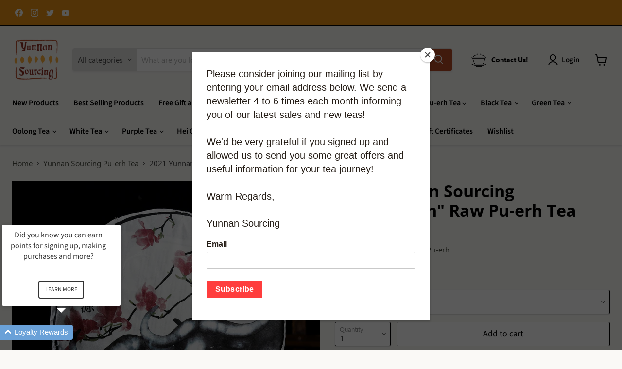

--- FILE ---
content_type: text/html; charset=utf-8
request_url: https://yunnansourcing.com/collections/yunnan-sourcing-pu-erh-tea/products/2021-yunnan-sourcing-companion-raw-pu-erh-tea-cake
body_size: 58562
content:
<!doctype html>
<html class="no-js no-touch" lang="en">
  <head>
  <!-- Google tag (gtag.js) -->
<script async src="https://www.googletagmanager.com/gtag/js?id=UA-11592650-1"></script>
<script>
  window.dataLayer = window.dataLayer || [];
  function gtag(){dataLayer.push(arguments);}
  gtag('js', new Date());

  gtag('config', 'UA-11592650-1');
</script>
    <meta charset="utf-8">
    <meta http-equiv="x-ua-compatible" content="IE=edge">

    <link rel="preconnect" href="https://cdn.shopify.com">
    <link rel="preconnect" href="https://fonts.shopifycdn.com">
    <link rel="preconnect" href="https://v.shopify.com">
    <link rel="preconnect" href="https://cdn.shopifycloud.com">

    <title>2021 Yunnan Sourcing &quot;Companion&quot; Raw Pu-erh Tea Cake Yunnan Sourcing Tea Shop</title>

    
      <meta name="description" content="This is a new blend for 2021! A blend of autumn harvested tea from several villages in Lincang! All wild arbor tea from mature trees! Potent mouth-watering tea with a thick body and warming cha qi makes this tea worthy of enjoyment and/or further aging. Don&#39;t be fooled by so-called &quot;internet experts&quot; who dismiss autumn">
    

    
  <link rel="shortcut icon" href="//yunnansourcing.com/cdn/shop/files/YS_Com_Favicon_32x32.png?v=1663957887" type="image/png">


    
      <link rel="canonical" href="https://yunnansourcing.com/products/2021-yunnan-sourcing-companion-raw-pu-erh-tea-cake" />
    

    <meta name="viewport" content="width=device-width">

    
    















<meta property="og:site_name" content="Yunnan Sourcing Tea Shop">
<meta property="og:url" content="https://yunnansourcing.com/products/2021-yunnan-sourcing-companion-raw-pu-erh-tea-cake">
<meta property="og:title" content="2021 Yunnan Sourcing &quot;Companion&quot; Raw Pu-erh Tea Cake">
<meta property="og:type" content="website">
<meta property="og:description" content="This is a new blend for 2021! A blend of autumn harvested tea from several villages in Lincang! All wild arbor tea from mature trees! Potent mouth-watering tea with a thick body and warming cha qi makes this tea worthy of enjoyment and/or further aging. Don&#39;t be fooled by so-called &quot;internet experts&quot; who dismiss autumn">




    
    
    

    
    
    <meta
      property="og:image"
      content="https://yunnansourcing.com/cdn/shop/products/1_51fc4e52-4a85-4193-8c41-4466eacd74e0_1200x1200.jpg?v=1647016658"
    />
    <meta
      property="og:image:secure_url"
      content="https://yunnansourcing.com/cdn/shop/products/1_51fc4e52-4a85-4193-8c41-4466eacd74e0_1200x1200.jpg?v=1647016658"
    />
    <meta property="og:image:width" content="1200" />
    <meta property="og:image:height" content="1200" />
    
    
    <meta property="og:image:alt" content="Social media image" />
  









  <meta name="twitter:site" content="@yunnansourcing">








<meta name="twitter:title" content="2021 Yunnan Sourcing &quot;Companion&quot; Raw Pu-erh Tea Cake Yunnan Sourcing Tea Shop">
<meta name="twitter:description" content="This is a new blend for 2021! A blend of autumn harvested tea from several villages in Lincang! All wild arbor tea from mature trees! Potent mouth-watering tea with a thick body and warming cha qi makes this tea worthy of enjoyment and/or further aging. Don&#39;t be fooled by so-called &quot;internet experts&quot; who dismiss autumn">


    
    
    
      
      
      <meta name="twitter:card" content="summary">
    
    
    <meta
      property="twitter:image"
      content="https://yunnansourcing.com/cdn/shop/products/1_51fc4e52-4a85-4193-8c41-4466eacd74e0_1200x1200_crop_center.jpg?v=1647016658"
    />
    <meta property="twitter:image:width" content="1200" />
    <meta property="twitter:image:height" content="1200" />
    
    
    <meta property="twitter:image:alt" content="Social media image" />
  



    <link rel="preload" href="//yunnansourcing.com/cdn/fonts/source_sans_pro/sourcesanspro_n6.cdbfc001bf7647698fff34a09dc1c625e4008e01.woff2" as="font" crossorigin="anonymous">
    <link rel="preload" as="style" href="//yunnansourcing.com/cdn/shop/t/36/assets/theme.css?v=126366548995977002131762296695">

    <script>window.performance && window.performance.mark && window.performance.mark('shopify.content_for_header.start');</script><meta name="google-site-verification" content="yvQvV71JgiPqdB5EuHekM99Qkte-Ct5QHmiSBO4tOJA">
<meta id="shopify-digital-wallet" name="shopify-digital-wallet" content="/5869817/digital_wallets/dialog">
<meta name="shopify-checkout-api-token" content="0f414ddbe5c7cd28ba3b6a6da7f39cfb">
<meta id="in-context-paypal-metadata" data-shop-id="5869817" data-venmo-supported="false" data-environment="production" data-locale="en_US" data-paypal-v4="true" data-currency="USD">
<link rel="alternate" hreflang="x-default" href="https://yunnansourcing.com/products/2021-yunnan-sourcing-companion-raw-pu-erh-tea-cake">
<link rel="alternate" hreflang="en" href="https://yunnansourcing.com/products/2021-yunnan-sourcing-companion-raw-pu-erh-tea-cake">
<link rel="alternate" hreflang="en-CA" href="https://yunnansourcing.com/en-ca/products/2021-yunnan-sourcing-companion-raw-pu-erh-tea-cake">
<link rel="alternate" hreflang="en-GB" href="https://yunnansourcing.com/en-gb/products/2021-yunnan-sourcing-companion-raw-pu-erh-tea-cake">
<link rel="alternate" hreflang="en-RU" href="https://yunnansourcing.com/en-ru/products/2021-yunnan-sourcing-companion-raw-pu-erh-tea-cake">
<link rel="alternate" hreflang="en-IM" href="https://yunnansourcing.com/en-im/products/2021-yunnan-sourcing-companion-raw-pu-erh-tea-cake">
<link rel="alternate" hreflang="en-JE" href="https://yunnansourcing.com/en-je/products/2021-yunnan-sourcing-companion-raw-pu-erh-tea-cake">
<link rel="alternate" hreflang="en-UA" href="https://yunnansourcing.com/en-ua/products/2021-yunnan-sourcing-companion-raw-pu-erh-tea-cake">
<link rel="alternate" hreflang="en-SG" href="https://yunnansourcing.com/en-sg/products/2021-yunnan-sourcing-companion-raw-pu-erh-tea-cake">
<link rel="alternate" hreflang="en-TH" href="https://yunnansourcing.com/en-th/products/2021-yunnan-sourcing-companion-raw-pu-erh-tea-cake">
<link rel="alternate" hreflang="en-AU" href="https://yunnansourcing.com/en-au/products/2021-yunnan-sourcing-companion-raw-pu-erh-tea-cake">
<link rel="alternate" type="application/json+oembed" href="https://yunnansourcing.com/products/2021-yunnan-sourcing-companion-raw-pu-erh-tea-cake.oembed">
<script async="async" src="/checkouts/internal/preloads.js?locale=en-US"></script>
<link rel="preconnect" href="https://shop.app" crossorigin="anonymous">
<script async="async" src="https://shop.app/checkouts/internal/preloads.js?locale=en-US&shop_id=5869817" crossorigin="anonymous"></script>
<script id="apple-pay-shop-capabilities" type="application/json">{"shopId":5869817,"countryCode":"US","currencyCode":"USD","merchantCapabilities":["supports3DS"],"merchantId":"gid:\/\/shopify\/Shop\/5869817","merchantName":"Yunnan Sourcing Tea Shop","requiredBillingContactFields":["postalAddress","email","phone"],"requiredShippingContactFields":["postalAddress","email","phone"],"shippingType":"shipping","supportedNetworks":["visa","masterCard","amex","discover","elo","jcb"],"total":{"type":"pending","label":"Yunnan Sourcing Tea Shop","amount":"1.00"},"shopifyPaymentsEnabled":true,"supportsSubscriptions":true}</script>
<script id="shopify-features" type="application/json">{"accessToken":"0f414ddbe5c7cd28ba3b6a6da7f39cfb","betas":["rich-media-storefront-analytics"],"domain":"yunnansourcing.com","predictiveSearch":true,"shopId":5869817,"locale":"en"}</script>
<script>var Shopify = Shopify || {};
Shopify.shop = "yunnan-sourcing.myshopify.com";
Shopify.locale = "en";
Shopify.currency = {"active":"USD","rate":"1.0"};
Shopify.country = "US";
Shopify.theme = {"name":"YS Empire Live + Yotpo -- preWPD","id":132629070023,"schema_name":"Empire","schema_version":"7.0.0","theme_store_id":null,"role":"main"};
Shopify.theme.handle = "null";
Shopify.theme.style = {"id":null,"handle":null};
Shopify.cdnHost = "yunnansourcing.com/cdn";
Shopify.routes = Shopify.routes || {};
Shopify.routes.root = "/";</script>
<script type="module">!function(o){(o.Shopify=o.Shopify||{}).modules=!0}(window);</script>
<script>!function(o){function n(){var o=[];function n(){o.push(Array.prototype.slice.apply(arguments))}return n.q=o,n}var t=o.Shopify=o.Shopify||{};t.loadFeatures=n(),t.autoloadFeatures=n()}(window);</script>
<script>
  window.ShopifyPay = window.ShopifyPay || {};
  window.ShopifyPay.apiHost = "shop.app\/pay";
  window.ShopifyPay.redirectState = null;
</script>
<script id="shop-js-analytics" type="application/json">{"pageType":"product"}</script>
<script defer="defer" async type="module" src="//yunnansourcing.com/cdn/shopifycloud/shop-js/modules/v2/client.init-shop-cart-sync_BT-GjEfc.en.esm.js"></script>
<script defer="defer" async type="module" src="//yunnansourcing.com/cdn/shopifycloud/shop-js/modules/v2/chunk.common_D58fp_Oc.esm.js"></script>
<script defer="defer" async type="module" src="//yunnansourcing.com/cdn/shopifycloud/shop-js/modules/v2/chunk.modal_xMitdFEc.esm.js"></script>
<script type="module">
  await import("//yunnansourcing.com/cdn/shopifycloud/shop-js/modules/v2/client.init-shop-cart-sync_BT-GjEfc.en.esm.js");
await import("//yunnansourcing.com/cdn/shopifycloud/shop-js/modules/v2/chunk.common_D58fp_Oc.esm.js");
await import("//yunnansourcing.com/cdn/shopifycloud/shop-js/modules/v2/chunk.modal_xMitdFEc.esm.js");

  window.Shopify.SignInWithShop?.initShopCartSync?.({"fedCMEnabled":true,"windoidEnabled":true});

</script>
<script defer="defer" async type="module" src="//yunnansourcing.com/cdn/shopifycloud/shop-js/modules/v2/client.payment-terms_Ci9AEqFq.en.esm.js"></script>
<script defer="defer" async type="module" src="//yunnansourcing.com/cdn/shopifycloud/shop-js/modules/v2/chunk.common_D58fp_Oc.esm.js"></script>
<script defer="defer" async type="module" src="//yunnansourcing.com/cdn/shopifycloud/shop-js/modules/v2/chunk.modal_xMitdFEc.esm.js"></script>
<script type="module">
  await import("//yunnansourcing.com/cdn/shopifycloud/shop-js/modules/v2/client.payment-terms_Ci9AEqFq.en.esm.js");
await import("//yunnansourcing.com/cdn/shopifycloud/shop-js/modules/v2/chunk.common_D58fp_Oc.esm.js");
await import("//yunnansourcing.com/cdn/shopifycloud/shop-js/modules/v2/chunk.modal_xMitdFEc.esm.js");

  
</script>
<script>
  window.Shopify = window.Shopify || {};
  if (!window.Shopify.featureAssets) window.Shopify.featureAssets = {};
  window.Shopify.featureAssets['shop-js'] = {"shop-cart-sync":["modules/v2/client.shop-cart-sync_DZOKe7Ll.en.esm.js","modules/v2/chunk.common_D58fp_Oc.esm.js","modules/v2/chunk.modal_xMitdFEc.esm.js"],"init-fed-cm":["modules/v2/client.init-fed-cm_B6oLuCjv.en.esm.js","modules/v2/chunk.common_D58fp_Oc.esm.js","modules/v2/chunk.modal_xMitdFEc.esm.js"],"shop-cash-offers":["modules/v2/client.shop-cash-offers_D2sdYoxE.en.esm.js","modules/v2/chunk.common_D58fp_Oc.esm.js","modules/v2/chunk.modal_xMitdFEc.esm.js"],"shop-login-button":["modules/v2/client.shop-login-button_QeVjl5Y3.en.esm.js","modules/v2/chunk.common_D58fp_Oc.esm.js","modules/v2/chunk.modal_xMitdFEc.esm.js"],"pay-button":["modules/v2/client.pay-button_DXTOsIq6.en.esm.js","modules/v2/chunk.common_D58fp_Oc.esm.js","modules/v2/chunk.modal_xMitdFEc.esm.js"],"shop-button":["modules/v2/client.shop-button_DQZHx9pm.en.esm.js","modules/v2/chunk.common_D58fp_Oc.esm.js","modules/v2/chunk.modal_xMitdFEc.esm.js"],"avatar":["modules/v2/client.avatar_BTnouDA3.en.esm.js"],"init-windoid":["modules/v2/client.init-windoid_CR1B-cfM.en.esm.js","modules/v2/chunk.common_D58fp_Oc.esm.js","modules/v2/chunk.modal_xMitdFEc.esm.js"],"init-shop-for-new-customer-accounts":["modules/v2/client.init-shop-for-new-customer-accounts_C_vY_xzh.en.esm.js","modules/v2/client.shop-login-button_QeVjl5Y3.en.esm.js","modules/v2/chunk.common_D58fp_Oc.esm.js","modules/v2/chunk.modal_xMitdFEc.esm.js"],"init-shop-email-lookup-coordinator":["modules/v2/client.init-shop-email-lookup-coordinator_BI7n9ZSv.en.esm.js","modules/v2/chunk.common_D58fp_Oc.esm.js","modules/v2/chunk.modal_xMitdFEc.esm.js"],"init-shop-cart-sync":["modules/v2/client.init-shop-cart-sync_BT-GjEfc.en.esm.js","modules/v2/chunk.common_D58fp_Oc.esm.js","modules/v2/chunk.modal_xMitdFEc.esm.js"],"shop-toast-manager":["modules/v2/client.shop-toast-manager_DiYdP3xc.en.esm.js","modules/v2/chunk.common_D58fp_Oc.esm.js","modules/v2/chunk.modal_xMitdFEc.esm.js"],"init-customer-accounts":["modules/v2/client.init-customer-accounts_D9ZNqS-Q.en.esm.js","modules/v2/client.shop-login-button_QeVjl5Y3.en.esm.js","modules/v2/chunk.common_D58fp_Oc.esm.js","modules/v2/chunk.modal_xMitdFEc.esm.js"],"init-customer-accounts-sign-up":["modules/v2/client.init-customer-accounts-sign-up_iGw4briv.en.esm.js","modules/v2/client.shop-login-button_QeVjl5Y3.en.esm.js","modules/v2/chunk.common_D58fp_Oc.esm.js","modules/v2/chunk.modal_xMitdFEc.esm.js"],"shop-follow-button":["modules/v2/client.shop-follow-button_CqMgW2wH.en.esm.js","modules/v2/chunk.common_D58fp_Oc.esm.js","modules/v2/chunk.modal_xMitdFEc.esm.js"],"checkout-modal":["modules/v2/client.checkout-modal_xHeaAweL.en.esm.js","modules/v2/chunk.common_D58fp_Oc.esm.js","modules/v2/chunk.modal_xMitdFEc.esm.js"],"shop-login":["modules/v2/client.shop-login_D91U-Q7h.en.esm.js","modules/v2/chunk.common_D58fp_Oc.esm.js","modules/v2/chunk.modal_xMitdFEc.esm.js"],"lead-capture":["modules/v2/client.lead-capture_BJmE1dJe.en.esm.js","modules/v2/chunk.common_D58fp_Oc.esm.js","modules/v2/chunk.modal_xMitdFEc.esm.js"],"payment-terms":["modules/v2/client.payment-terms_Ci9AEqFq.en.esm.js","modules/v2/chunk.common_D58fp_Oc.esm.js","modules/v2/chunk.modal_xMitdFEc.esm.js"]};
</script>
<script>(function() {
  var isLoaded = false;
  function asyncLoad() {
    if (isLoaded) return;
    isLoaded = true;
    var urls = ["https:\/\/chimpstatic.com\/mcjs-connected\/js\/users\/0e69c81bfc826f10f1113e2de\/bcd99ea26ec045fc549c6a5db.js?shop=yunnan-sourcing.myshopify.com","https:\/\/api.omegatheme.com\/facebook-chat\/client\/omg-fbc-custom.js?shop=yunnan-sourcing.myshopify.com","https:\/\/tnc-app.herokuapp.com\/get_script\/4570c46a440611ed9bf65e7d5f89e3e0.js?v=380294\u0026shop=yunnan-sourcing.myshopify.com","https:\/\/customer-first-focus.b-cdn.net\/cffPCLoader_min.js?shop=yunnan-sourcing.myshopify.com","https:\/\/cdn.robinpro.gallery\/js\/client.js?v=5ad0431\u0026shop=yunnan-sourcing.myshopify.com","\/\/backinstock.useamp.com\/widget\/11737_1767153859.js?category=bis\u0026v=6\u0026shop=yunnan-sourcing.myshopify.com"];
    for (var i = 0; i < urls.length; i++) {
      var s = document.createElement('script');
      s.type = 'text/javascript';
      s.async = true;
      s.src = urls[i];
      var x = document.getElementsByTagName('script')[0];
      x.parentNode.insertBefore(s, x);
    }
  };
  if(window.attachEvent) {
    window.attachEvent('onload', asyncLoad);
  } else {
    window.addEventListener('load', asyncLoad, false);
  }
})();</script>
<script id="__st">var __st={"a":5869817,"offset":28800,"reqid":"b5581963-3661-48e7-b256-d1f71e743bbd-1769317201","pageurl":"yunnansourcing.com\/collections\/yunnan-sourcing-pu-erh-tea\/products\/2021-yunnan-sourcing-companion-raw-pu-erh-tea-cake","u":"e1956529674d","p":"product","rtyp":"product","rid":7287795876039};</script>
<script>window.ShopifyPaypalV4VisibilityTracking = true;</script>
<script id="captcha-bootstrap">!function(){'use strict';const t='contact',e='account',n='new_comment',o=[[t,t],['blogs',n],['comments',n],[t,'customer']],c=[[e,'customer_login'],[e,'guest_login'],[e,'recover_customer_password'],[e,'create_customer']],r=t=>t.map((([t,e])=>`form[action*='/${t}']:not([data-nocaptcha='true']) input[name='form_type'][value='${e}']`)).join(','),a=t=>()=>t?[...document.querySelectorAll(t)].map((t=>t.form)):[];function s(){const t=[...o],e=r(t);return a(e)}const i='password',u='form_key',d=['recaptcha-v3-token','g-recaptcha-response','h-captcha-response',i],f=()=>{try{return window.sessionStorage}catch{return}},m='__shopify_v',_=t=>t.elements[u];function p(t,e,n=!1){try{const o=window.sessionStorage,c=JSON.parse(o.getItem(e)),{data:r}=function(t){const{data:e,action:n}=t;return t[m]||n?{data:e,action:n}:{data:t,action:n}}(c);for(const[e,n]of Object.entries(r))t.elements[e]&&(t.elements[e].value=n);n&&o.removeItem(e)}catch(o){console.error('form repopulation failed',{error:o})}}const l='form_type',E='cptcha';function T(t){t.dataset[E]=!0}const w=window,h=w.document,L='Shopify',v='ce_forms',y='captcha';let A=!1;((t,e)=>{const n=(g='f06e6c50-85a8-45c8-87d0-21a2b65856fe',I='https://cdn.shopify.com/shopifycloud/storefront-forms-hcaptcha/ce_storefront_forms_captcha_hcaptcha.v1.5.2.iife.js',D={infoText:'Protected by hCaptcha',privacyText:'Privacy',termsText:'Terms'},(t,e,n)=>{const o=w[L][v],c=o.bindForm;if(c)return c(t,g,e,D).then(n);var r;o.q.push([[t,g,e,D],n]),r=I,A||(h.body.append(Object.assign(h.createElement('script'),{id:'captcha-provider',async:!0,src:r})),A=!0)});var g,I,D;w[L]=w[L]||{},w[L][v]=w[L][v]||{},w[L][v].q=[],w[L][y]=w[L][y]||{},w[L][y].protect=function(t,e){n(t,void 0,e),T(t)},Object.freeze(w[L][y]),function(t,e,n,w,h,L){const[v,y,A,g]=function(t,e,n){const i=e?o:[],u=t?c:[],d=[...i,...u],f=r(d),m=r(i),_=r(d.filter((([t,e])=>n.includes(e))));return[a(f),a(m),a(_),s()]}(w,h,L),I=t=>{const e=t.target;return e instanceof HTMLFormElement?e:e&&e.form},D=t=>v().includes(t);t.addEventListener('submit',(t=>{const e=I(t);if(!e)return;const n=D(e)&&!e.dataset.hcaptchaBound&&!e.dataset.recaptchaBound,o=_(e),c=g().includes(e)&&(!o||!o.value);(n||c)&&t.preventDefault(),c&&!n&&(function(t){try{if(!f())return;!function(t){const e=f();if(!e)return;const n=_(t);if(!n)return;const o=n.value;o&&e.removeItem(o)}(t);const e=Array.from(Array(32),(()=>Math.random().toString(36)[2])).join('');!function(t,e){_(t)||t.append(Object.assign(document.createElement('input'),{type:'hidden',name:u})),t.elements[u].value=e}(t,e),function(t,e){const n=f();if(!n)return;const o=[...t.querySelectorAll(`input[type='${i}']`)].map((({name:t})=>t)),c=[...d,...o],r={};for(const[a,s]of new FormData(t).entries())c.includes(a)||(r[a]=s);n.setItem(e,JSON.stringify({[m]:1,action:t.action,data:r}))}(t,e)}catch(e){console.error('failed to persist form',e)}}(e),e.submit())}));const S=(t,e)=>{t&&!t.dataset[E]&&(n(t,e.some((e=>e===t))),T(t))};for(const o of['focusin','change'])t.addEventListener(o,(t=>{const e=I(t);D(e)&&S(e,y())}));const B=e.get('form_key'),M=e.get(l),P=B&&M;t.addEventListener('DOMContentLoaded',(()=>{const t=y();if(P)for(const e of t)e.elements[l].value===M&&p(e,B);[...new Set([...A(),...v().filter((t=>'true'===t.dataset.shopifyCaptcha))])].forEach((e=>S(e,t)))}))}(h,new URLSearchParams(w.location.search),n,t,e,['guest_login'])})(!1,!0)}();</script>
<script integrity="sha256-4kQ18oKyAcykRKYeNunJcIwy7WH5gtpwJnB7kiuLZ1E=" data-source-attribution="shopify.loadfeatures" defer="defer" src="//yunnansourcing.com/cdn/shopifycloud/storefront/assets/storefront/load_feature-a0a9edcb.js" crossorigin="anonymous"></script>
<script crossorigin="anonymous" defer="defer" src="//yunnansourcing.com/cdn/shopifycloud/storefront/assets/shopify_pay/storefront-65b4c6d7.js?v=20250812"></script>
<script data-source-attribution="shopify.dynamic_checkout.dynamic.init">var Shopify=Shopify||{};Shopify.PaymentButton=Shopify.PaymentButton||{isStorefrontPortableWallets:!0,init:function(){window.Shopify.PaymentButton.init=function(){};var t=document.createElement("script");t.src="https://yunnansourcing.com/cdn/shopifycloud/portable-wallets/latest/portable-wallets.en.js",t.type="module",document.head.appendChild(t)}};
</script>
<script data-source-attribution="shopify.dynamic_checkout.buyer_consent">
  function portableWalletsHideBuyerConsent(e){var t=document.getElementById("shopify-buyer-consent"),n=document.getElementById("shopify-subscription-policy-button");t&&n&&(t.classList.add("hidden"),t.setAttribute("aria-hidden","true"),n.removeEventListener("click",e))}function portableWalletsShowBuyerConsent(e){var t=document.getElementById("shopify-buyer-consent"),n=document.getElementById("shopify-subscription-policy-button");t&&n&&(t.classList.remove("hidden"),t.removeAttribute("aria-hidden"),n.addEventListener("click",e))}window.Shopify?.PaymentButton&&(window.Shopify.PaymentButton.hideBuyerConsent=portableWalletsHideBuyerConsent,window.Shopify.PaymentButton.showBuyerConsent=portableWalletsShowBuyerConsent);
</script>
<script data-source-attribution="shopify.dynamic_checkout.cart.bootstrap">document.addEventListener("DOMContentLoaded",(function(){function t(){return document.querySelector("shopify-accelerated-checkout-cart, shopify-accelerated-checkout")}if(t())Shopify.PaymentButton.init();else{new MutationObserver((function(e,n){t()&&(Shopify.PaymentButton.init(),n.disconnect())})).observe(document.body,{childList:!0,subtree:!0})}}));
</script>
<script id='scb4127' type='text/javascript' async='' src='https://yunnansourcing.com/cdn/shopifycloud/privacy-banner/storefront-banner.js'></script><link id="shopify-accelerated-checkout-styles" rel="stylesheet" media="screen" href="https://yunnansourcing.com/cdn/shopifycloud/portable-wallets/latest/accelerated-checkout-backwards-compat.css" crossorigin="anonymous">
<style id="shopify-accelerated-checkout-cart">
        #shopify-buyer-consent {
  margin-top: 1em;
  display: inline-block;
  width: 100%;
}

#shopify-buyer-consent.hidden {
  display: none;
}

#shopify-subscription-policy-button {
  background: none;
  border: none;
  padding: 0;
  text-decoration: underline;
  font-size: inherit;
  cursor: pointer;
}

#shopify-subscription-policy-button::before {
  box-shadow: none;
}

      </style>

<script>window.performance && window.performance.mark && window.performance.mark('shopify.content_for_header.end');</script>

    <link href="//yunnansourcing.com/cdn/shop/t/36/assets/theme.css?v=126366548995977002131762296695" rel="stylesheet" type="text/css" media="all" />

    
    <script>
      window.Theme = window.Theme || {};
      window.Theme.version = '7.0.0';
      window.Theme.name = 'Empire';
      window.Theme.routes = {
        "root_url": "/",
        "account_url": "/account",
        "account_login_url": "/account/login",
        "account_logout_url": "/account/logout",
        "account_register_url": "/account/register",
        "account_addresses_url": "/account/addresses",
        "collections_url": "/collections",
        "all_products_collection_url": "/collections/all",
        "search_url": "/search",
        "cart_url": "/cart",
        "cart_add_url": "/cart/add",
        "cart_change_url": "/cart/change",
        "cart_clear_url": "/cart/clear",
        "product_recommendations_url": "/recommendations/products",
      };
    </script>
    

<!-- Yotpo JavaScript -->
  <script type="text/javascript">
  (function e(){var e=document.createElement("script");e.type="text/javascript",e.async=true,e.src="//staticw2.yotpo.com/E0M5FDBP9ujse59Fej4iFkR48YWRjCA43IXPzFeb/widget.js";var t=document.getElementsByTagName("script")[0];t.parentNode.insertBefore(e,t)})();
  </script>
<!-- END Yotpo JavaScript -->
    <meta name="google-site-verification" content="yvQvV71JgiPqdB5EuHekM99Qkte-Ct5QHmiSBO4tOJA" />
  <!-- BEGIN app block: shopify://apps/yotpo-product-reviews/blocks/settings/eb7dfd7d-db44-4334-bc49-c893b51b36cf -->


  <script type="text/javascript" src="https://cdn-widgetsrepository.yotpo.com/v1/loader/E0M5FDBP9ujse59Fej4iFkR48YWRjCA43IXPzFeb?languageCode=en" async></script>



  
<!-- END app block --><!-- BEGIN app block: shopify://apps/yeps/blocks/yeps/e514c124-b6d8-42cf-8001-0defa550f08e --><script>
window.YepsID = '018992bf-6a9e-6479-211f-ea3c1ae93faf';

window.YepsData = {"campaigns":[],"hacks":{}};
window.YepsActive = false;
window.YepsIsolate = true;
window.YepsMigrated = false;

window.YepsContext = {
  locale: 'en',
  marketId: '105840839',
  currency: 'USD',
  pageType: 'product',
  productId: '7287795876039',
  collectionId: '102369027',
  
  
  productTags: ["$0.10-$0.149\/g","2021","357 grams","autumn harvest","cake","kunming storage","lincang","pi2024","price per gram_$0.10-$0.149\/g","producer_yunnan sourcing brand tea","pu-erh harvest season_autumn harvest","region_yunnan","shape_cake","storage type_kunming storage","tea type_raw pu-erh tea","year of production_2021"],
  
};
</script>


<!-- END app block --><!-- BEGIN app block: shopify://apps/loyalty-rewards-and-referrals/blocks/embed-sdk/6f172e67-4106-4ac0-89c5-b32a069b3101 -->

<style
  type='text/css'
  data-lion-app-styles='main'
  data-lion-app-styles-settings='{&quot;disableBundledCSS&quot;:false,&quot;disableBundledFonts&quot;:false,&quot;useClassIsolator&quot;:false}'
></style>

<!-- loyaltylion.snippet.version=02e998564e+8145 -->

<script>
  
  !function(t,n){function o(n){var o=t.getElementsByTagName("script")[0],i=t.createElement("script");i.src=n,i.crossOrigin="",o.parentNode.insertBefore(i,o)}if(!n.isLoyaltyLion){window.loyaltylion=n,void 0===window.lion&&(window.lion=n),n.version=2,n.isLoyaltyLion=!0;var i=new Date,e=i.getFullYear().toString()+i.getMonth().toString()+i.getDate().toString();o("https://sdk.loyaltylion.net/static/2/loader.js?t="+e);var r=!1;n.init=function(t){if(r)throw new Error("Cannot call lion.init more than once");r=!0;var a=n._token=t.token;if(!a)throw new Error("Token must be supplied to lion.init");for(var l=[],s="_push configure bootstrap shutdown on removeListener authenticateCustomer".split(" "),c=0;c<s.length;c+=1)!function(t,n){t[n]=function(){l.push([n,Array.prototype.slice.call(arguments,0)])}}(n,s[c]);o("https://sdk.loyaltylion.net/sdk/start/"+a+".js?t="+e+i.getHours().toString()),n._initData=t,n._buffer=l}}}(document,window.loyaltylion||[]);

  
    
      loyaltylion.init(
        { token: "3a49e9544a52574b7d2557abb357ca01" }
      );
    
  

  loyaltylion.configure({
    disableBundledCSS: false,
    disableBundledFonts: false,
    useClassIsolator: false,
  })

  
</script>



<!-- END app block --><script src="https://cdn.shopify.com/extensions/019bd8e6-0a01-796c-a5d5-85dadc9a2754/yepsng-widget-65/assets/yeps.js" type="text/javascript" defer="defer"></script>
<link href="https://cdn.shopify.com/extensions/019bd8e6-0a01-796c-a5d5-85dadc9a2754/yepsng-widget-65/assets/yeps.css" rel="stylesheet" type="text/css" media="all">
<link href="https://monorail-edge.shopifysvc.com" rel="dns-prefetch">
<script>(function(){if ("sendBeacon" in navigator && "performance" in window) {try {var session_token_from_headers = performance.getEntriesByType('navigation')[0].serverTiming.find(x => x.name == '_s').description;} catch {var session_token_from_headers = undefined;}var session_cookie_matches = document.cookie.match(/_shopify_s=([^;]*)/);var session_token_from_cookie = session_cookie_matches && session_cookie_matches.length === 2 ? session_cookie_matches[1] : "";var session_token = session_token_from_headers || session_token_from_cookie || "";function handle_abandonment_event(e) {var entries = performance.getEntries().filter(function(entry) {return /monorail-edge.shopifysvc.com/.test(entry.name);});if (!window.abandonment_tracked && entries.length === 0) {window.abandonment_tracked = true;var currentMs = Date.now();var navigation_start = performance.timing.navigationStart;var payload = {shop_id: 5869817,url: window.location.href,navigation_start,duration: currentMs - navigation_start,session_token,page_type: "product"};window.navigator.sendBeacon("https://monorail-edge.shopifysvc.com/v1/produce", JSON.stringify({schema_id: "online_store_buyer_site_abandonment/1.1",payload: payload,metadata: {event_created_at_ms: currentMs,event_sent_at_ms: currentMs}}));}}window.addEventListener('pagehide', handle_abandonment_event);}}());</script>
<script id="web-pixels-manager-setup">(function e(e,d,r,n,o){if(void 0===o&&(o={}),!Boolean(null===(a=null===(i=window.Shopify)||void 0===i?void 0:i.analytics)||void 0===a?void 0:a.replayQueue)){var i,a;window.Shopify=window.Shopify||{};var t=window.Shopify;t.analytics=t.analytics||{};var s=t.analytics;s.replayQueue=[],s.publish=function(e,d,r){return s.replayQueue.push([e,d,r]),!0};try{self.performance.mark("wpm:start")}catch(e){}var l=function(){var e={modern:/Edge?\/(1{2}[4-9]|1[2-9]\d|[2-9]\d{2}|\d{4,})\.\d+(\.\d+|)|Firefox\/(1{2}[4-9]|1[2-9]\d|[2-9]\d{2}|\d{4,})\.\d+(\.\d+|)|Chrom(ium|e)\/(9{2}|\d{3,})\.\d+(\.\d+|)|(Maci|X1{2}).+ Version\/(15\.\d+|(1[6-9]|[2-9]\d|\d{3,})\.\d+)([,.]\d+|)( \(\w+\)|)( Mobile\/\w+|) Safari\/|Chrome.+OPR\/(9{2}|\d{3,})\.\d+\.\d+|(CPU[ +]OS|iPhone[ +]OS|CPU[ +]iPhone|CPU IPhone OS|CPU iPad OS)[ +]+(15[._]\d+|(1[6-9]|[2-9]\d|\d{3,})[._]\d+)([._]\d+|)|Android:?[ /-](13[3-9]|1[4-9]\d|[2-9]\d{2}|\d{4,})(\.\d+|)(\.\d+|)|Android.+Firefox\/(13[5-9]|1[4-9]\d|[2-9]\d{2}|\d{4,})\.\d+(\.\d+|)|Android.+Chrom(ium|e)\/(13[3-9]|1[4-9]\d|[2-9]\d{2}|\d{4,})\.\d+(\.\d+|)|SamsungBrowser\/([2-9]\d|\d{3,})\.\d+/,legacy:/Edge?\/(1[6-9]|[2-9]\d|\d{3,})\.\d+(\.\d+|)|Firefox\/(5[4-9]|[6-9]\d|\d{3,})\.\d+(\.\d+|)|Chrom(ium|e)\/(5[1-9]|[6-9]\d|\d{3,})\.\d+(\.\d+|)([\d.]+$|.*Safari\/(?![\d.]+ Edge\/[\d.]+$))|(Maci|X1{2}).+ Version\/(10\.\d+|(1[1-9]|[2-9]\d|\d{3,})\.\d+)([,.]\d+|)( \(\w+\)|)( Mobile\/\w+|) Safari\/|Chrome.+OPR\/(3[89]|[4-9]\d|\d{3,})\.\d+\.\d+|(CPU[ +]OS|iPhone[ +]OS|CPU[ +]iPhone|CPU IPhone OS|CPU iPad OS)[ +]+(10[._]\d+|(1[1-9]|[2-9]\d|\d{3,})[._]\d+)([._]\d+|)|Android:?[ /-](13[3-9]|1[4-9]\d|[2-9]\d{2}|\d{4,})(\.\d+|)(\.\d+|)|Mobile Safari.+OPR\/([89]\d|\d{3,})\.\d+\.\d+|Android.+Firefox\/(13[5-9]|1[4-9]\d|[2-9]\d{2}|\d{4,})\.\d+(\.\d+|)|Android.+Chrom(ium|e)\/(13[3-9]|1[4-9]\d|[2-9]\d{2}|\d{4,})\.\d+(\.\d+|)|Android.+(UC? ?Browser|UCWEB|U3)[ /]?(15\.([5-9]|\d{2,})|(1[6-9]|[2-9]\d|\d{3,})\.\d+)\.\d+|SamsungBrowser\/(5\.\d+|([6-9]|\d{2,})\.\d+)|Android.+MQ{2}Browser\/(14(\.(9|\d{2,})|)|(1[5-9]|[2-9]\d|\d{3,})(\.\d+|))(\.\d+|)|K[Aa][Ii]OS\/(3\.\d+|([4-9]|\d{2,})\.\d+)(\.\d+|)/},d=e.modern,r=e.legacy,n=navigator.userAgent;return n.match(d)?"modern":n.match(r)?"legacy":"unknown"}(),u="modern"===l?"modern":"legacy",c=(null!=n?n:{modern:"",legacy:""})[u],f=function(e){return[e.baseUrl,"/wpm","/b",e.hashVersion,"modern"===e.buildTarget?"m":"l",".js"].join("")}({baseUrl:d,hashVersion:r,buildTarget:u}),m=function(e){var d=e.version,r=e.bundleTarget,n=e.surface,o=e.pageUrl,i=e.monorailEndpoint;return{emit:function(e){var a=e.status,t=e.errorMsg,s=(new Date).getTime(),l=JSON.stringify({metadata:{event_sent_at_ms:s},events:[{schema_id:"web_pixels_manager_load/3.1",payload:{version:d,bundle_target:r,page_url:o,status:a,surface:n,error_msg:t},metadata:{event_created_at_ms:s}}]});if(!i)return console&&console.warn&&console.warn("[Web Pixels Manager] No Monorail endpoint provided, skipping logging."),!1;try{return self.navigator.sendBeacon.bind(self.navigator)(i,l)}catch(e){}var u=new XMLHttpRequest;try{return u.open("POST",i,!0),u.setRequestHeader("Content-Type","text/plain"),u.send(l),!0}catch(e){return console&&console.warn&&console.warn("[Web Pixels Manager] Got an unhandled error while logging to Monorail."),!1}}}}({version:r,bundleTarget:l,surface:e.surface,pageUrl:self.location.href,monorailEndpoint:e.monorailEndpoint});try{o.browserTarget=l,function(e){var d=e.src,r=e.async,n=void 0===r||r,o=e.onload,i=e.onerror,a=e.sri,t=e.scriptDataAttributes,s=void 0===t?{}:t,l=document.createElement("script"),u=document.querySelector("head"),c=document.querySelector("body");if(l.async=n,l.src=d,a&&(l.integrity=a,l.crossOrigin="anonymous"),s)for(var f in s)if(Object.prototype.hasOwnProperty.call(s,f))try{l.dataset[f]=s[f]}catch(e){}if(o&&l.addEventListener("load",o),i&&l.addEventListener("error",i),u)u.appendChild(l);else{if(!c)throw new Error("Did not find a head or body element to append the script");c.appendChild(l)}}({src:f,async:!0,onload:function(){if(!function(){var e,d;return Boolean(null===(d=null===(e=window.Shopify)||void 0===e?void 0:e.analytics)||void 0===d?void 0:d.initialized)}()){var d=window.webPixelsManager.init(e)||void 0;if(d){var r=window.Shopify.analytics;r.replayQueue.forEach((function(e){var r=e[0],n=e[1],o=e[2];d.publishCustomEvent(r,n,o)})),r.replayQueue=[],r.publish=d.publishCustomEvent,r.visitor=d.visitor,r.initialized=!0}}},onerror:function(){return m.emit({status:"failed",errorMsg:"".concat(f," has failed to load")})},sri:function(e){var d=/^sha384-[A-Za-z0-9+/=]+$/;return"string"==typeof e&&d.test(e)}(c)?c:"",scriptDataAttributes:o}),m.emit({status:"loading"})}catch(e){m.emit({status:"failed",errorMsg:(null==e?void 0:e.message)||"Unknown error"})}}})({shopId: 5869817,storefrontBaseUrl: "https://yunnansourcing.com",extensionsBaseUrl: "https://extensions.shopifycdn.com/cdn/shopifycloud/web-pixels-manager",monorailEndpoint: "https://monorail-edge.shopifysvc.com/unstable/produce_batch",surface: "storefront-renderer",enabledBetaFlags: ["2dca8a86"],webPixelsConfigList: [{"id":"541163719","configuration":"{\"config\":\"{\\\"pixel_id\\\":\\\"G-MLX957HSD3\\\",\\\"target_country\\\":\\\"US\\\",\\\"gtag_events\\\":[{\\\"type\\\":\\\"begin_checkout\\\",\\\"action_label\\\":\\\"G-MLX957HSD3\\\"},{\\\"type\\\":\\\"search\\\",\\\"action_label\\\":\\\"G-MLX957HSD3\\\"},{\\\"type\\\":\\\"view_item\\\",\\\"action_label\\\":[\\\"G-MLX957HSD3\\\",\\\"MC-C95G2F87D4\\\"]},{\\\"type\\\":\\\"purchase\\\",\\\"action_label\\\":[\\\"G-MLX957HSD3\\\",\\\"MC-C95G2F87D4\\\"]},{\\\"type\\\":\\\"page_view\\\",\\\"action_label\\\":[\\\"G-MLX957HSD3\\\",\\\"MC-C95G2F87D4\\\"]},{\\\"type\\\":\\\"add_payment_info\\\",\\\"action_label\\\":\\\"G-MLX957HSD3\\\"},{\\\"type\\\":\\\"add_to_cart\\\",\\\"action_label\\\":\\\"G-MLX957HSD3\\\"}],\\\"enable_monitoring_mode\\\":false}\"}","eventPayloadVersion":"v1","runtimeContext":"OPEN","scriptVersion":"b2a88bafab3e21179ed38636efcd8a93","type":"APP","apiClientId":1780363,"privacyPurposes":[],"dataSharingAdjustments":{"protectedCustomerApprovalScopes":["read_customer_address","read_customer_email","read_customer_name","read_customer_personal_data","read_customer_phone"]}},{"id":"shopify-app-pixel","configuration":"{}","eventPayloadVersion":"v1","runtimeContext":"STRICT","scriptVersion":"0450","apiClientId":"shopify-pixel","type":"APP","privacyPurposes":["ANALYTICS","MARKETING"]},{"id":"shopify-custom-pixel","eventPayloadVersion":"v1","runtimeContext":"LAX","scriptVersion":"0450","apiClientId":"shopify-pixel","type":"CUSTOM","privacyPurposes":["ANALYTICS","MARKETING"]}],isMerchantRequest: false,initData: {"shop":{"name":"Yunnan Sourcing Tea Shop","paymentSettings":{"currencyCode":"USD"},"myshopifyDomain":"yunnan-sourcing.myshopify.com","countryCode":"US","storefrontUrl":"https:\/\/yunnansourcing.com"},"customer":null,"cart":null,"checkout":null,"productVariants":[{"price":{"amount":60.5,"currencyCode":"USD"},"product":{"title":"2021 Yunnan Sourcing \"Companion\" Raw Pu-erh Tea Cake","vendor":"Yunnan Sourcing Brand Pu-erh","id":"7287795876039","untranslatedTitle":"2021 Yunnan Sourcing \"Companion\" Raw Pu-erh Tea Cake","url":"\/products\/2021-yunnan-sourcing-companion-raw-pu-erh-tea-cake","type":"Raw Pu-erh Tea"},"id":"41954034155719","image":{"src":"\/\/yunnansourcing.com\/cdn\/shop\/products\/1_51fc4e52-4a85-4193-8c41-4466eacd74e0.jpg?v=1647016658"},"sku":"","title":"1 Cake (357 Grams)","untranslatedTitle":"1 Cake (357 Grams)"},{"price":{"amount":8.0,"currencyCode":"USD"},"product":{"title":"2021 Yunnan Sourcing \"Companion\" Raw Pu-erh Tea Cake","vendor":"Yunnan Sourcing Brand Pu-erh","id":"7287795876039","untranslatedTitle":"2021 Yunnan Sourcing \"Companion\" Raw Pu-erh Tea Cake","url":"\/products\/2021-yunnan-sourcing-companion-raw-pu-erh-tea-cake","type":"Raw Pu-erh Tea"},"id":"41954034221255","image":{"src":"\/\/yunnansourcing.com\/cdn\/shop\/products\/1_51fc4e52-4a85-4193-8c41-4466eacd74e0.jpg?v=1647016658"},"sku":"","title":"25 Grams Sample","untranslatedTitle":"25 Grams Sample"}],"purchasingCompany":null},},"https://yunnansourcing.com/cdn","fcfee988w5aeb613cpc8e4bc33m6693e112",{"modern":"","legacy":""},{"shopId":"5869817","storefrontBaseUrl":"https:\/\/yunnansourcing.com","extensionBaseUrl":"https:\/\/extensions.shopifycdn.com\/cdn\/shopifycloud\/web-pixels-manager","surface":"storefront-renderer","enabledBetaFlags":"[\"2dca8a86\"]","isMerchantRequest":"false","hashVersion":"fcfee988w5aeb613cpc8e4bc33m6693e112","publish":"custom","events":"[[\"page_viewed\",{}],[\"product_viewed\",{\"productVariant\":{\"price\":{\"amount\":60.5,\"currencyCode\":\"USD\"},\"product\":{\"title\":\"2021 Yunnan Sourcing \\\"Companion\\\" Raw Pu-erh Tea Cake\",\"vendor\":\"Yunnan Sourcing Brand Pu-erh\",\"id\":\"7287795876039\",\"untranslatedTitle\":\"2021 Yunnan Sourcing \\\"Companion\\\" Raw Pu-erh Tea Cake\",\"url\":\"\/products\/2021-yunnan-sourcing-companion-raw-pu-erh-tea-cake\",\"type\":\"Raw Pu-erh Tea\"},\"id\":\"41954034155719\",\"image\":{\"src\":\"\/\/yunnansourcing.com\/cdn\/shop\/products\/1_51fc4e52-4a85-4193-8c41-4466eacd74e0.jpg?v=1647016658\"},\"sku\":\"\",\"title\":\"1 Cake (357 Grams)\",\"untranslatedTitle\":\"1 Cake (357 Grams)\"}}]]"});</script><script>
  window.ShopifyAnalytics = window.ShopifyAnalytics || {};
  window.ShopifyAnalytics.meta = window.ShopifyAnalytics.meta || {};
  window.ShopifyAnalytics.meta.currency = 'USD';
  var meta = {"product":{"id":7287795876039,"gid":"gid:\/\/shopify\/Product\/7287795876039","vendor":"Yunnan Sourcing Brand Pu-erh","type":"Raw Pu-erh Tea","handle":"2021-yunnan-sourcing-companion-raw-pu-erh-tea-cake","variants":[{"id":41954034155719,"price":6050,"name":"2021 Yunnan Sourcing \"Companion\" Raw Pu-erh Tea Cake - 1 Cake (357 Grams)","public_title":"1 Cake (357 Grams)","sku":""},{"id":41954034221255,"price":800,"name":"2021 Yunnan Sourcing \"Companion\" Raw Pu-erh Tea Cake - 25 Grams Sample","public_title":"25 Grams Sample","sku":""}],"remote":false},"page":{"pageType":"product","resourceType":"product","resourceId":7287795876039,"requestId":"b5581963-3661-48e7-b256-d1f71e743bbd-1769317201"}};
  for (var attr in meta) {
    window.ShopifyAnalytics.meta[attr] = meta[attr];
  }
</script>
<script class="analytics">
  (function () {
    var customDocumentWrite = function(content) {
      var jquery = null;

      if (window.jQuery) {
        jquery = window.jQuery;
      } else if (window.Checkout && window.Checkout.$) {
        jquery = window.Checkout.$;
      }

      if (jquery) {
        jquery('body').append(content);
      }
    };

    var hasLoggedConversion = function(token) {
      if (token) {
        return document.cookie.indexOf('loggedConversion=' + token) !== -1;
      }
      return false;
    }

    var setCookieIfConversion = function(token) {
      if (token) {
        var twoMonthsFromNow = new Date(Date.now());
        twoMonthsFromNow.setMonth(twoMonthsFromNow.getMonth() + 2);

        document.cookie = 'loggedConversion=' + token + '; expires=' + twoMonthsFromNow;
      }
    }

    var trekkie = window.ShopifyAnalytics.lib = window.trekkie = window.trekkie || [];
    if (trekkie.integrations) {
      return;
    }
    trekkie.methods = [
      'identify',
      'page',
      'ready',
      'track',
      'trackForm',
      'trackLink'
    ];
    trekkie.factory = function(method) {
      return function() {
        var args = Array.prototype.slice.call(arguments);
        args.unshift(method);
        trekkie.push(args);
        return trekkie;
      };
    };
    for (var i = 0; i < trekkie.methods.length; i++) {
      var key = trekkie.methods[i];
      trekkie[key] = trekkie.factory(key);
    }
    trekkie.load = function(config) {
      trekkie.config = config || {};
      trekkie.config.initialDocumentCookie = document.cookie;
      var first = document.getElementsByTagName('script')[0];
      var script = document.createElement('script');
      script.type = 'text/javascript';
      script.onerror = function(e) {
        var scriptFallback = document.createElement('script');
        scriptFallback.type = 'text/javascript';
        scriptFallback.onerror = function(error) {
                var Monorail = {
      produce: function produce(monorailDomain, schemaId, payload) {
        var currentMs = new Date().getTime();
        var event = {
          schema_id: schemaId,
          payload: payload,
          metadata: {
            event_created_at_ms: currentMs,
            event_sent_at_ms: currentMs
          }
        };
        return Monorail.sendRequest("https://" + monorailDomain + "/v1/produce", JSON.stringify(event));
      },
      sendRequest: function sendRequest(endpointUrl, payload) {
        // Try the sendBeacon API
        if (window && window.navigator && typeof window.navigator.sendBeacon === 'function' && typeof window.Blob === 'function' && !Monorail.isIos12()) {
          var blobData = new window.Blob([payload], {
            type: 'text/plain'
          });

          if (window.navigator.sendBeacon(endpointUrl, blobData)) {
            return true;
          } // sendBeacon was not successful

        } // XHR beacon

        var xhr = new XMLHttpRequest();

        try {
          xhr.open('POST', endpointUrl);
          xhr.setRequestHeader('Content-Type', 'text/plain');
          xhr.send(payload);
        } catch (e) {
          console.log(e);
        }

        return false;
      },
      isIos12: function isIos12() {
        return window.navigator.userAgent.lastIndexOf('iPhone; CPU iPhone OS 12_') !== -1 || window.navigator.userAgent.lastIndexOf('iPad; CPU OS 12_') !== -1;
      }
    };
    Monorail.produce('monorail-edge.shopifysvc.com',
      'trekkie_storefront_load_errors/1.1',
      {shop_id: 5869817,
      theme_id: 132629070023,
      app_name: "storefront",
      context_url: window.location.href,
      source_url: "//yunnansourcing.com/cdn/s/trekkie.storefront.8d95595f799fbf7e1d32231b9a28fd43b70c67d3.min.js"});

        };
        scriptFallback.async = true;
        scriptFallback.src = '//yunnansourcing.com/cdn/s/trekkie.storefront.8d95595f799fbf7e1d32231b9a28fd43b70c67d3.min.js';
        first.parentNode.insertBefore(scriptFallback, first);
      };
      script.async = true;
      script.src = '//yunnansourcing.com/cdn/s/trekkie.storefront.8d95595f799fbf7e1d32231b9a28fd43b70c67d3.min.js';
      first.parentNode.insertBefore(script, first);
    };
    trekkie.load(
      {"Trekkie":{"appName":"storefront","development":false,"defaultAttributes":{"shopId":5869817,"isMerchantRequest":null,"themeId":132629070023,"themeCityHash":"15005619633644432038","contentLanguage":"en","currency":"USD","eventMetadataId":"236c991e-f15b-4d19-8c41-52638cf6a596"},"isServerSideCookieWritingEnabled":true,"monorailRegion":"shop_domain","enabledBetaFlags":["65f19447"]},"Session Attribution":{},"S2S":{"facebookCapiEnabled":false,"source":"trekkie-storefront-renderer","apiClientId":580111}}
    );

    var loaded = false;
    trekkie.ready(function() {
      if (loaded) return;
      loaded = true;

      window.ShopifyAnalytics.lib = window.trekkie;

      var originalDocumentWrite = document.write;
      document.write = customDocumentWrite;
      try { window.ShopifyAnalytics.merchantGoogleAnalytics.call(this); } catch(error) {};
      document.write = originalDocumentWrite;

      window.ShopifyAnalytics.lib.page(null,{"pageType":"product","resourceType":"product","resourceId":7287795876039,"requestId":"b5581963-3661-48e7-b256-d1f71e743bbd-1769317201","shopifyEmitted":true});

      var match = window.location.pathname.match(/checkouts\/(.+)\/(thank_you|post_purchase)/)
      var token = match? match[1]: undefined;
      if (!hasLoggedConversion(token)) {
        setCookieIfConversion(token);
        window.ShopifyAnalytics.lib.track("Viewed Product",{"currency":"USD","variantId":41954034155719,"productId":7287795876039,"productGid":"gid:\/\/shopify\/Product\/7287795876039","name":"2021 Yunnan Sourcing \"Companion\" Raw Pu-erh Tea Cake - 1 Cake (357 Grams)","price":"60.50","sku":"","brand":"Yunnan Sourcing Brand Pu-erh","variant":"1 Cake (357 Grams)","category":"Raw Pu-erh Tea","nonInteraction":true,"remote":false},undefined,undefined,{"shopifyEmitted":true});
      window.ShopifyAnalytics.lib.track("monorail:\/\/trekkie_storefront_viewed_product\/1.1",{"currency":"USD","variantId":41954034155719,"productId":7287795876039,"productGid":"gid:\/\/shopify\/Product\/7287795876039","name":"2021 Yunnan Sourcing \"Companion\" Raw Pu-erh Tea Cake - 1 Cake (357 Grams)","price":"60.50","sku":"","brand":"Yunnan Sourcing Brand Pu-erh","variant":"1 Cake (357 Grams)","category":"Raw Pu-erh Tea","nonInteraction":true,"remote":false,"referer":"https:\/\/yunnansourcing.com\/collections\/yunnan-sourcing-pu-erh-tea\/products\/2021-yunnan-sourcing-companion-raw-pu-erh-tea-cake"});
      }
    });


        var eventsListenerScript = document.createElement('script');
        eventsListenerScript.async = true;
        eventsListenerScript.src = "//yunnansourcing.com/cdn/shopifycloud/storefront/assets/shop_events_listener-3da45d37.js";
        document.getElementsByTagName('head')[0].appendChild(eventsListenerScript);

})();</script>
  <script>
  if (!window.ga || (window.ga && typeof window.ga !== 'function')) {
    window.ga = function ga() {
      (window.ga.q = window.ga.q || []).push(arguments);
      if (window.Shopify && window.Shopify.analytics && typeof window.Shopify.analytics.publish === 'function') {
        window.Shopify.analytics.publish("ga_stub_called", {}, {sendTo: "google_osp_migration"});
      }
      console.error("Shopify's Google Analytics stub called with:", Array.from(arguments), "\nSee https://help.shopify.com/manual/promoting-marketing/pixels/pixel-migration#google for more information.");
    };
    if (window.Shopify && window.Shopify.analytics && typeof window.Shopify.analytics.publish === 'function') {
      window.Shopify.analytics.publish("ga_stub_initialized", {}, {sendTo: "google_osp_migration"});
    }
  }
</script>
<script
  defer
  src="https://yunnansourcing.com/cdn/shopifycloud/perf-kit/shopify-perf-kit-3.0.4.min.js"
  data-application="storefront-renderer"
  data-shop-id="5869817"
  data-render-region="gcp-us-central1"
  data-page-type="product"
  data-theme-instance-id="132629070023"
  data-theme-name="Empire"
  data-theme-version="7.0.0"
  data-monorail-region="shop_domain"
  data-resource-timing-sampling-rate="10"
  data-shs="true"
  data-shs-beacon="true"
  data-shs-export-with-fetch="true"
  data-shs-logs-sample-rate="1"
  data-shs-beacon-endpoint="https://yunnansourcing.com/api/collect"
></script>
</head>

  <body class="template-product" data-instant-allow-query-string >
    <script>
      document.documentElement.className=document.documentElement.className.replace(/\bno-js\b/,'js');
      if(window.Shopify&&window.Shopify.designMode)document.documentElement.className+=' in-theme-editor';
      if(('ontouchstart' in window)||window.DocumentTouch&&document instanceof DocumentTouch)document.documentElement.className=document.documentElement.className.replace(/\bno-touch\b/,'has-touch');
    </script>

    
    <svg
      class="icon-star-reference"
      aria-hidden="true"
      focusable="false"
      role="presentation"
      xmlns="http://www.w3.org/2000/svg" width="20" height="20" viewBox="3 3 17 17" fill="none"
    >
      <symbol id="icon-star">
        <rect class="icon-star-background" width="20" height="20" fill="currentColor"/>
        <path d="M10 3L12.163 7.60778L17 8.35121L13.5 11.9359L14.326 17L10 14.6078L5.674 17L6.5 11.9359L3 8.35121L7.837 7.60778L10 3Z" stroke="currentColor" stroke-width="2" stroke-linecap="round" stroke-linejoin="round" fill="none"/>
      </symbol>
      <clipPath id="icon-star-clip">
        <path d="M10 3L12.163 7.60778L17 8.35121L13.5 11.9359L14.326 17L10 14.6078L5.674 17L6.5 11.9359L3 8.35121L7.837 7.60778L10 3Z" stroke="currentColor" stroke-width="2" stroke-linecap="round" stroke-linejoin="round"/>
      </clipPath>
    </svg>
    


    <a class="skip-to-main" href="#site-main">Skip to content</a>

    <div id="shopify-section-static-announcement" class="shopify-section site-announcement"><script
  type="application/json"
  data-section-id="static-announcement"
  data-section-type="static-announcement">
</script>










</div>

    <div id="shopify-section-static-utility-bar" class="shopify-section"><style data-shopify>
  .utility-bar {
    background-color: #e99114;
    border-bottom: 1px solid #000000;
  }

  .utility-bar .social-link,
  .utility-bar__menu-link {
    color: #faf9f6;
  }

  .utility-bar .disclosure__toggle {
    --disclosure-toggle-text-color: #faf9f6;
    --disclosure-toggle-background-color: #e99114;
  }

  .utility-bar .disclosure__toggle:hover {
    --disclosure-toggle-text-color: #ffffff;
  }

  .utility-bar .social-link:hover,
  .utility-bar__menu-link:hover {
    color: #ffffff;
  }

  .utility-bar .disclosure__toggle::after {
    --disclosure-toggle-svg-color: #faf9f6;
  }

  .utility-bar .disclosure__toggle:hover::after {
    --disclosure-toggle-svg-color: #ffffff;
  }
</style>

<script
  type="application/json"
  data-section-type="static-utility-bar"
  data-section-id="static-utility-bar"
  data-section-data
>
  {
    "settings": {
      "mobile_layout": "below"
    }
  }
</script>
  
    <section class="utility-bar utility-bar--full-width">
      <div class="utility-bar__content">

        
        
        

        
          
          
        
          
          
        
          
          
        
          
          
        
          
          
        
          
          
            
            

        <div class="utility-bar__content-left">
          

          
            <div class="utility-bar__social-container  utility-bar__social-list">
              





  
  

  
  

  
  

  
  

  
  

  
  
    
    



  

  <div class="social-icons">


<a
  class="social-link"
  title="Facebook"
  href="https://www.facebook.com/Yunnansourcing"
  target="_blank">
<svg width="28" height="28" viewBox="0 0 28 28" fill="none" xmlns="http://www.w3.org/2000/svg">      <path fill-rule="evenodd" clip-rule="evenodd" d="M13.591 6.00441C11.5868 6.11515 9.75158 6.92966 8.34448 8.333C7.44444 9.23064 6.78641 10.2982 6.39238 11.5002C6.01229 12.6596 5.90552 13.9193 6.08439 15.1343C6.18456 15.8146 6.36736 16.4631 6.63981 17.1046C6.71166 17.2738 6.89438 17.6476 6.98704 17.815C7.22995 18.2538 7.52906 18.6904 7.84853 19.0725C8.16302 19.4486 8.56717 19.8479 8.94482 20.1556C9.6776 20.7526 10.5183 21.2186 11.4085 21.5211C11.8412 21.6681 12.259 21.7723 12.7342 21.8517L12.751 21.8545V19.0664V16.2783H11.7348H10.7186V15.1231V13.9678H11.7344H12.7503L12.7531 12.9265C12.756 11.8203 12.7553 11.845 12.7927 11.5862C12.9306 10.6339 13.3874 9.91646 14.1198 9.50212C14.4564 9.31168 14.8782 9.18341 15.331 9.13374C15.791 9.0833 16.55 9.12126 17.351 9.23478C17.4659 9.25105 17.5612 9.26437 17.5629 9.26437C17.5646 9.26437 17.566 9.70662 17.566 10.2472V11.2299L16.9679 11.233C16.3284 11.2363 16.299 11.2379 16.1298 11.2771C15.6926 11.3785 15.4015 11.6608 15.2983 12.0834C15.2566 12.2542 15.256 12.2685 15.256 13.1531V13.9678H16.3622C17.3606 13.9678 17.4685 13.9689 17.4685 13.9795C17.4685 13.9921 17.1263 16.2236 17.1191 16.2578L17.1148 16.2783H16.1854H15.256V19.0647V21.8511L15.2954 21.8459C15.4396 21.8271 15.8337 21.7432 16.0548 21.6844C16.5933 21.5411 17.079 21.3576 17.581 21.1076C19.3154 20.2441 20.6895 18.7615 21.4192 16.9663C21.7498 16.153 21.936 15.3195 21.9915 14.4052C22.0028 14.2197 22.0028 13.7268 21.9916 13.5415C21.9403 12.6947 21.7817 11.9389 21.4942 11.1712C20.8665 9.49533 19.6589 8.05123 18.1135 7.12853C17.7376 6.90413 17.2813 6.68103 16.8985 6.53456C16.1262 6.23908 15.3815 6.07432 14.5323 6.01114C14.3897 6.00053 13.7447 5.99591 13.591 6.00441Z" fill="currentColor"/>    </svg>

    <span class="visually-hidden">Find us on Facebook</span>
  
</a>




<a
  class="social-link"
  title="Instagram"
  href="https://www.instagram.com/yunnan_sourcing/"
  target="_blank">
<svg width="28" height="28" viewBox="0 0 28 28" fill="none" xmlns="http://www.w3.org/2000/svg">      <path fill-rule="evenodd" clip-rule="evenodd" d="M11.1213 6.00507C10.5981 6.02559 9.96558 6.0872 9.6431 6.14903C7.77505 6.50724 6.50522 7.77703 6.14804 9.644C6.0118 10.3562 6 10.7031 6 14.0006C6 17.298 6.0118 17.6449 6.14804 18.3572C6.50522 20.2241 7.776 21.4948 9.6431 21.852C10.3554 21.9882 10.7023 22 14 22C17.2977 22 17.6446 21.9882 18.3569 21.852C20.224 21.4948 21.4948 20.2241 21.852 18.3572C21.9882 17.6449 22 17.298 22 14.0006C22 10.7031 21.9882 10.3562 21.852 9.644C21.4935 7.77016 20.2144 6.49675 18.3396 6.14716C17.6551 6.01955 17.3874 6.00985 14.334 6.00234C12.707 5.99836 11.2612 5.99957 11.1213 6.00507ZM17.6262 7.50836C18.2783 7.59344 18.7654 7.73848 19.1427 7.95992C19.3813 8.09994 19.9011 8.61966 20.0411 8.85821C20.2728 9.253 20.4142 9.74012 20.4952 10.4223C20.5551 10.9261 20.5551 17.075 20.4952 17.5789C20.4142 18.261 20.2728 18.7482 20.0411 19.143C19.9011 19.3815 19.3813 19.9012 19.1427 20.0412C18.7479 20.2729 18.2608 20.4143 17.5785 20.4953C17.0747 20.5552 10.9253 20.5552 10.4215 20.4953C9.73923 20.4143 9.25207 20.2729 8.85726 20.0412C8.61869 19.9012 8.09893 19.3815 7.9589 19.143C7.72724 18.7482 7.58578 18.261 7.50476 17.5789C7.44493 17.075 7.44493 10.9261 7.50476 10.4223C7.56313 9.93096 7.62729 9.63856 7.74686 9.31938C7.88402 8.95319 8.02204 8.72965 8.28724 8.44428C8.87822 7.8083 9.55222 7.55184 10.8191 7.48098C11.5114 7.44227 17.2981 7.46552 17.6262 7.50836ZM17.9602 8.80646C17.7222 8.8876 17.4343 9.18659 17.358 9.43194C17.1268 10.175 17.8258 10.874 18.569 10.6429C18.8334 10.5606 19.1165 10.2776 19.1987 10.013C19.2689 9.78758 19.251 9.52441 19.1511 9.31187C19.071 9.14148 18.8248 8.90306 18.6554 8.83162C18.4699 8.75347 18.1498 8.74189 17.9602 8.80646ZM13.6183 9.8962C12.6459 9.99712 11.7694 10.4112 11.0899 11.0907C9.99978 12.1807 9.61075 13.7764 10.076 15.2492C10.4746 16.5107 11.4897 17.5257 12.7513 17.9243C13.5638 18.1809 14.4362 18.1809 15.2487 17.9243C16.5103 17.5257 17.5254 16.5107 17.924 15.2492C18.1806 14.4367 18.1806 13.5644 17.924 12.752C17.5254 11.4904 16.5103 10.4754 15.2487 10.0769C14.7428 9.91709 14.1016 9.84604 13.6183 9.8962ZM14.6362 11.4119C14.9255 11.4811 15.4416 11.7393 15.6794 11.9337C15.9731 12.1738 16.2113 12.4794 16.3856 12.8396C16.5969 13.2766 16.6509 13.5128 16.6509 14.0006C16.6509 14.4884 16.5969 14.7246 16.3856 15.1615C16.1137 15.7235 15.7253 16.1118 15.161 16.3855C14.7247 16.5972 14.4883 16.6513 14 16.6513C13.5117 16.6513 13.2753 16.5972 12.839 16.3855C12.2747 16.1118 11.8863 15.7235 11.6144 15.1615C11.5298 14.9866 11.4355 14.7433 11.4049 14.6208C11.3288 14.3169 11.3288 13.6843 11.4049 13.3803C11.482 13.0724 11.7369 12.5611 11.933 12.3213C12.3447 11.8177 12.9934 11.449 13.6224 11.3611C13.8845 11.3244 14.3734 11.3489 14.6362 11.4119Z" fill="currentColor"/>    </svg>

    <span class="visually-hidden">Find us on Instagram</span>
  
</a>




<a
  class="social-link"
  title="Twitter"
  href="https://twitter.com/yunnansourcing"
  target="_blank">
<svg width="28" height="28" viewBox="0 0 28 28" fill="none" xmlns="http://www.w3.org/2000/svg">      <path fill-rule="evenodd" clip-rule="evenodd" d="M16.7107 8.01016C16.0674 8.08828 15.4592 8.34677 14.9808 8.74546C14.3619 9.26117 13.9733 9.932 13.8282 10.735C13.7732 11.0393 13.7814 11.5765 13.8457 11.8826C13.8581 11.9415 13.8648 11.9931 13.8606 11.9973C13.8565 12.0014 13.7526 11.9967 13.6299 11.9867C11.6498 11.8255 9.86436 11.0998 8.32993 9.83247C8.08976 9.63411 7.46709 9.0206 7.25993 8.77819C7.17962 8.68424 7.10806 8.60502 7.10087 8.60215C7.07841 8.59318 6.89133 8.99533 6.82319 9.19908C6.5182 10.1109 6.62714 11.0997 7.12305 11.9207C7.35156 12.299 7.6175 12.5843 8.04875 12.914L8.09561 12.9498L7.96283 12.9404C7.56691 12.9125 7.16242 12.8032 6.79124 12.6238C6.70962 12.5844 6.63644 12.5494 6.62862 12.546C6.60958 12.5379 6.62905 12.8651 6.6599 13.0716C6.85098 14.351 7.82335 15.4305 9.06804 15.7452C9.14752 15.7653 9.21253 15.786 9.21253 15.7913C9.21253 15.8015 9.03887 15.8403 8.86887 15.8681C8.81302 15.8773 8.65134 15.8888 8.50958 15.8937C8.27595 15.9018 8.16933 15.8959 7.85692 15.8577L7.77444 15.8476L7.81534 15.9624C7.88056 16.1455 8.04381 16.4672 8.16129 16.6441C8.72962 17.4998 9.64218 18.0285 10.6963 18.1127L10.8288 18.1233L10.7744 18.169C10.6906 18.2393 10.2073 18.5566 10.0342 18.6548C9.24773 19.1015 8.37784 19.377 7.42859 19.4803C7.13755 19.512 6.46302 19.5159 6.19231 19.4876C6.09057 19.4769 6.00412 19.4714 6.0002 19.4753C5.99011 19.4853 6.36772 19.7084 6.62722 19.8458C7.55676 20.3377 8.59674 20.68 9.63431 20.8355C10.3733 20.9463 11.2677 20.9669 12.04 20.8911C14.1558 20.6832 16.0078 19.839 17.4899 18.4067C19.0217 16.9265 20.0398 14.8743 20.31 12.7228C20.3571 12.3475 20.3722 12.092 20.3731 11.6571L20.3739 11.2127L20.4579 11.1524C20.7159 10.9673 21.1178 10.6063 21.3633 10.3394C21.6026 10.0792 22.0329 9.53139 21.998 9.53139C21.9933 9.53139 21.8754 9.5763 21.7362 9.6312C21.4534 9.74268 21.2125 9.81851 20.8927 9.8968C20.6687 9.95158 20.2052 10.0345 20.1763 10.025C20.1672 10.022 20.208 9.98764 20.2669 9.94871C20.7209 9.64839 21.1173 9.20076 21.3654 8.70831C21.4639 8.5128 21.5639 8.2633 21.5495 8.24903C21.5445 8.24406 21.4849 8.27187 21.4169 8.31084C20.9381 8.58539 20.2815 8.83829 19.6928 8.97486L19.4783 9.02465L19.3156 8.87036C18.8586 8.43683 18.259 8.14443 17.5951 8.03122C17.4261 8.0024 16.8815 7.98943 16.7107 8.01016Z" fill="currentColor"/>    </svg>

    <span class="visually-hidden">Find us on Twitter</span>
  
</a>




<a
  class="social-link"
  title="YouTube"
  href="https://www.youtube.com/c/Yunnansourcing"
  target="_blank">
<svg width="28" height="28" viewBox="0 0 28 28" fill="none" xmlns="http://www.w3.org/2000/svg">      <path d="M21.68 10.7286C22 11.9386 22 14.5 22 14.5C22 14.5 22 17.0614 21.68 18.2714C21.5909 18.6122 21.4103 18.9233 21.157 19.1721C20.9037 19.4208 20.587 19.5982 20.24 19.6857C19.008 20 14 20 14 20C14 20 8.992 20 7.76 19.6857C7.41301 19.5982 7.09631 19.4208 6.843 19.1721C6.58968 18.9233 6.40906 18.6122 6.32 18.2714C6 17.0614 6 14.5 6 14.5C6 14.5 6 11.9386 6.32 10.7286C6.512 10.0371 7.056 9.50286 7.76 9.31429C8.992 9 14 9 14 9C14 9 19.008 9 20.24 9.31429C20.944 9.50286 21.488 10.0371 21.68 10.7286ZM12.4 16.8571L16.56 14.5L12.4 12.1429V16.8571Z" fill="currentColor"/>    </svg>

    <span class="visually-hidden">Find us on YouTube</span>
  
</a>

</div>

  


            </div>
          
        </div>

        <div class="utility-bar__content-right" data-disclosure-items>
          

          
            
            <div class="shopify-cross-border">
              
            
              
            </div>
            

          
        </div>
      </div>
    </section>

    
    

    

    <div class="utility-bar__mobile-disclosure" style="display: none;" data-utility-bar-mobile>
      
        <div class="utility-bar__social-container--mobile utility-bar__social-list" data-utility-social-mobile>
            





  
  

  
  

  
  

  
  

  
  

  
  
    
    



  

  <div class="social-icons">


<a
  class="social-link"
  title="Facebook"
  href="https://www.facebook.com/Yunnansourcing"
  target="_blank">
<svg width="28" height="28" viewBox="0 0 28 28" fill="none" xmlns="http://www.w3.org/2000/svg">      <path fill-rule="evenodd" clip-rule="evenodd" d="M13.591 6.00441C11.5868 6.11515 9.75158 6.92966 8.34448 8.333C7.44444 9.23064 6.78641 10.2982 6.39238 11.5002C6.01229 12.6596 5.90552 13.9193 6.08439 15.1343C6.18456 15.8146 6.36736 16.4631 6.63981 17.1046C6.71166 17.2738 6.89438 17.6476 6.98704 17.815C7.22995 18.2538 7.52906 18.6904 7.84853 19.0725C8.16302 19.4486 8.56717 19.8479 8.94482 20.1556C9.6776 20.7526 10.5183 21.2186 11.4085 21.5211C11.8412 21.6681 12.259 21.7723 12.7342 21.8517L12.751 21.8545V19.0664V16.2783H11.7348H10.7186V15.1231V13.9678H11.7344H12.7503L12.7531 12.9265C12.756 11.8203 12.7553 11.845 12.7927 11.5862C12.9306 10.6339 13.3874 9.91646 14.1198 9.50212C14.4564 9.31168 14.8782 9.18341 15.331 9.13374C15.791 9.0833 16.55 9.12126 17.351 9.23478C17.4659 9.25105 17.5612 9.26437 17.5629 9.26437C17.5646 9.26437 17.566 9.70662 17.566 10.2472V11.2299L16.9679 11.233C16.3284 11.2363 16.299 11.2379 16.1298 11.2771C15.6926 11.3785 15.4015 11.6608 15.2983 12.0834C15.2566 12.2542 15.256 12.2685 15.256 13.1531V13.9678H16.3622C17.3606 13.9678 17.4685 13.9689 17.4685 13.9795C17.4685 13.9921 17.1263 16.2236 17.1191 16.2578L17.1148 16.2783H16.1854H15.256V19.0647V21.8511L15.2954 21.8459C15.4396 21.8271 15.8337 21.7432 16.0548 21.6844C16.5933 21.5411 17.079 21.3576 17.581 21.1076C19.3154 20.2441 20.6895 18.7615 21.4192 16.9663C21.7498 16.153 21.936 15.3195 21.9915 14.4052C22.0028 14.2197 22.0028 13.7268 21.9916 13.5415C21.9403 12.6947 21.7817 11.9389 21.4942 11.1712C20.8665 9.49533 19.6589 8.05123 18.1135 7.12853C17.7376 6.90413 17.2813 6.68103 16.8985 6.53456C16.1262 6.23908 15.3815 6.07432 14.5323 6.01114C14.3897 6.00053 13.7447 5.99591 13.591 6.00441Z" fill="currentColor"/>    </svg>

    <span class="visually-hidden">Find us on Facebook</span>
  
</a>




<a
  class="social-link"
  title="Instagram"
  href="https://www.instagram.com/yunnan_sourcing/"
  target="_blank">
<svg width="28" height="28" viewBox="0 0 28 28" fill="none" xmlns="http://www.w3.org/2000/svg">      <path fill-rule="evenodd" clip-rule="evenodd" d="M11.1213 6.00507C10.5981 6.02559 9.96558 6.0872 9.6431 6.14903C7.77505 6.50724 6.50522 7.77703 6.14804 9.644C6.0118 10.3562 6 10.7031 6 14.0006C6 17.298 6.0118 17.6449 6.14804 18.3572C6.50522 20.2241 7.776 21.4948 9.6431 21.852C10.3554 21.9882 10.7023 22 14 22C17.2977 22 17.6446 21.9882 18.3569 21.852C20.224 21.4948 21.4948 20.2241 21.852 18.3572C21.9882 17.6449 22 17.298 22 14.0006C22 10.7031 21.9882 10.3562 21.852 9.644C21.4935 7.77016 20.2144 6.49675 18.3396 6.14716C17.6551 6.01955 17.3874 6.00985 14.334 6.00234C12.707 5.99836 11.2612 5.99957 11.1213 6.00507ZM17.6262 7.50836C18.2783 7.59344 18.7654 7.73848 19.1427 7.95992C19.3813 8.09994 19.9011 8.61966 20.0411 8.85821C20.2728 9.253 20.4142 9.74012 20.4952 10.4223C20.5551 10.9261 20.5551 17.075 20.4952 17.5789C20.4142 18.261 20.2728 18.7482 20.0411 19.143C19.9011 19.3815 19.3813 19.9012 19.1427 20.0412C18.7479 20.2729 18.2608 20.4143 17.5785 20.4953C17.0747 20.5552 10.9253 20.5552 10.4215 20.4953C9.73923 20.4143 9.25207 20.2729 8.85726 20.0412C8.61869 19.9012 8.09893 19.3815 7.9589 19.143C7.72724 18.7482 7.58578 18.261 7.50476 17.5789C7.44493 17.075 7.44493 10.9261 7.50476 10.4223C7.56313 9.93096 7.62729 9.63856 7.74686 9.31938C7.88402 8.95319 8.02204 8.72965 8.28724 8.44428C8.87822 7.8083 9.55222 7.55184 10.8191 7.48098C11.5114 7.44227 17.2981 7.46552 17.6262 7.50836ZM17.9602 8.80646C17.7222 8.8876 17.4343 9.18659 17.358 9.43194C17.1268 10.175 17.8258 10.874 18.569 10.6429C18.8334 10.5606 19.1165 10.2776 19.1987 10.013C19.2689 9.78758 19.251 9.52441 19.1511 9.31187C19.071 9.14148 18.8248 8.90306 18.6554 8.83162C18.4699 8.75347 18.1498 8.74189 17.9602 8.80646ZM13.6183 9.8962C12.6459 9.99712 11.7694 10.4112 11.0899 11.0907C9.99978 12.1807 9.61075 13.7764 10.076 15.2492C10.4746 16.5107 11.4897 17.5257 12.7513 17.9243C13.5638 18.1809 14.4362 18.1809 15.2487 17.9243C16.5103 17.5257 17.5254 16.5107 17.924 15.2492C18.1806 14.4367 18.1806 13.5644 17.924 12.752C17.5254 11.4904 16.5103 10.4754 15.2487 10.0769C14.7428 9.91709 14.1016 9.84604 13.6183 9.8962ZM14.6362 11.4119C14.9255 11.4811 15.4416 11.7393 15.6794 11.9337C15.9731 12.1738 16.2113 12.4794 16.3856 12.8396C16.5969 13.2766 16.6509 13.5128 16.6509 14.0006C16.6509 14.4884 16.5969 14.7246 16.3856 15.1615C16.1137 15.7235 15.7253 16.1118 15.161 16.3855C14.7247 16.5972 14.4883 16.6513 14 16.6513C13.5117 16.6513 13.2753 16.5972 12.839 16.3855C12.2747 16.1118 11.8863 15.7235 11.6144 15.1615C11.5298 14.9866 11.4355 14.7433 11.4049 14.6208C11.3288 14.3169 11.3288 13.6843 11.4049 13.3803C11.482 13.0724 11.7369 12.5611 11.933 12.3213C12.3447 11.8177 12.9934 11.449 13.6224 11.3611C13.8845 11.3244 14.3734 11.3489 14.6362 11.4119Z" fill="currentColor"/>    </svg>

    <span class="visually-hidden">Find us on Instagram</span>
  
</a>




<a
  class="social-link"
  title="Twitter"
  href="https://twitter.com/yunnansourcing"
  target="_blank">
<svg width="28" height="28" viewBox="0 0 28 28" fill="none" xmlns="http://www.w3.org/2000/svg">      <path fill-rule="evenodd" clip-rule="evenodd" d="M16.7107 8.01016C16.0674 8.08828 15.4592 8.34677 14.9808 8.74546C14.3619 9.26117 13.9733 9.932 13.8282 10.735C13.7732 11.0393 13.7814 11.5765 13.8457 11.8826C13.8581 11.9415 13.8648 11.9931 13.8606 11.9973C13.8565 12.0014 13.7526 11.9967 13.6299 11.9867C11.6498 11.8255 9.86436 11.0998 8.32993 9.83247C8.08976 9.63411 7.46709 9.0206 7.25993 8.77819C7.17962 8.68424 7.10806 8.60502 7.10087 8.60215C7.07841 8.59318 6.89133 8.99533 6.82319 9.19908C6.5182 10.1109 6.62714 11.0997 7.12305 11.9207C7.35156 12.299 7.6175 12.5843 8.04875 12.914L8.09561 12.9498L7.96283 12.9404C7.56691 12.9125 7.16242 12.8032 6.79124 12.6238C6.70962 12.5844 6.63644 12.5494 6.62862 12.546C6.60958 12.5379 6.62905 12.8651 6.6599 13.0716C6.85098 14.351 7.82335 15.4305 9.06804 15.7452C9.14752 15.7653 9.21253 15.786 9.21253 15.7913C9.21253 15.8015 9.03887 15.8403 8.86887 15.8681C8.81302 15.8773 8.65134 15.8888 8.50958 15.8937C8.27595 15.9018 8.16933 15.8959 7.85692 15.8577L7.77444 15.8476L7.81534 15.9624C7.88056 16.1455 8.04381 16.4672 8.16129 16.6441C8.72962 17.4998 9.64218 18.0285 10.6963 18.1127L10.8288 18.1233L10.7744 18.169C10.6906 18.2393 10.2073 18.5566 10.0342 18.6548C9.24773 19.1015 8.37784 19.377 7.42859 19.4803C7.13755 19.512 6.46302 19.5159 6.19231 19.4876C6.09057 19.4769 6.00412 19.4714 6.0002 19.4753C5.99011 19.4853 6.36772 19.7084 6.62722 19.8458C7.55676 20.3377 8.59674 20.68 9.63431 20.8355C10.3733 20.9463 11.2677 20.9669 12.04 20.8911C14.1558 20.6832 16.0078 19.839 17.4899 18.4067C19.0217 16.9265 20.0398 14.8743 20.31 12.7228C20.3571 12.3475 20.3722 12.092 20.3731 11.6571L20.3739 11.2127L20.4579 11.1524C20.7159 10.9673 21.1178 10.6063 21.3633 10.3394C21.6026 10.0792 22.0329 9.53139 21.998 9.53139C21.9933 9.53139 21.8754 9.5763 21.7362 9.6312C21.4534 9.74268 21.2125 9.81851 20.8927 9.8968C20.6687 9.95158 20.2052 10.0345 20.1763 10.025C20.1672 10.022 20.208 9.98764 20.2669 9.94871C20.7209 9.64839 21.1173 9.20076 21.3654 8.70831C21.4639 8.5128 21.5639 8.2633 21.5495 8.24903C21.5445 8.24406 21.4849 8.27187 21.4169 8.31084C20.9381 8.58539 20.2815 8.83829 19.6928 8.97486L19.4783 9.02465L19.3156 8.87036C18.8586 8.43683 18.259 8.14443 17.5951 8.03122C17.4261 8.0024 16.8815 7.98943 16.7107 8.01016Z" fill="currentColor"/>    </svg>

    <span class="visually-hidden">Find us on Twitter</span>
  
</a>




<a
  class="social-link"
  title="YouTube"
  href="https://www.youtube.com/c/Yunnansourcing"
  target="_blank">
<svg width="28" height="28" viewBox="0 0 28 28" fill="none" xmlns="http://www.w3.org/2000/svg">      <path d="M21.68 10.7286C22 11.9386 22 14.5 22 14.5C22 14.5 22 17.0614 21.68 18.2714C21.5909 18.6122 21.4103 18.9233 21.157 19.1721C20.9037 19.4208 20.587 19.5982 20.24 19.6857C19.008 20 14 20 14 20C14 20 8.992 20 7.76 19.6857C7.41301 19.5982 7.09631 19.4208 6.843 19.1721C6.58968 18.9233 6.40906 18.6122 6.32 18.2714C6 17.0614 6 14.5 6 14.5C6 14.5 6 11.9386 6.32 10.7286C6.512 10.0371 7.056 9.50286 7.76 9.31429C8.992 9 14 9 14 9C14 9 19.008 9 20.24 9.31429C20.944 9.50286 21.488 10.0371 21.68 10.7286ZM12.4 16.8571L16.56 14.5L12.4 12.1429V16.8571Z" fill="currentColor"/>    </svg>

    <span class="visually-hidden">Find us on YouTube</span>
  
</a>

</div>

  


        </div>
      

      
        <span class="utility-bar__mobile__border"></span>

        <div class="utility-bar__disclosure--mobile">
          
          <div class="shopify-cross-border">
            
          
            
          </div>
          

        </div>
      
    </div>
  


</div>

    <header
      class="site-header site-header-nav--open"
      role="banner"
      data-site-header
    >
      <div id="shopify-section-static-header" class="shopify-section site-header-wrapper">


<script
  type="application/json"
  data-section-id="static-header"
  data-section-type="static-header"
  data-section-data>
  {
    "settings": {
      "sticky_header": true,
      "has_box_shadow": true,
      "live_search": {
        "enable": true,
        "enable_images": true,
        "enable_content": false,
        "money_format": "${{amount}}",
        "show_mobile_search_bar": false,
        "context": {
          "view_all_results": "View all results",
          "view_all_products": "View all products",
          "content_results": {
            "title": "Pages \u0026amp; Posts",
            "no_results": "No results."
          },
          "no_results_products": {
            "title": "No products for “*terms*”.",
            "title_in_category": "No products for “*terms*” in *category*.",
            "message": "Sorry, we couldn’t find any matches."
          }
        }
      }
    }
  }
</script>





<style data-shopify>
  .site-logo {
    max-width: 250px;
  }

  .site-logo-image {
    max-height: 100px;
  }
</style>

<div
  class="
    site-header-main
    
      site-header--full-width
    
  "
  data-site-header-main
  data-site-header-sticky
  
    data-site-header-mobile-search-button
  
>
  <button class="site-header-menu-toggle" data-menu-toggle>
    <div class="site-header-menu-toggle--button" tabindex="-1">
      <span class="toggle-icon--bar toggle-icon--bar-top"></span>
      <span class="toggle-icon--bar toggle-icon--bar-middle"></span>
      <span class="toggle-icon--bar toggle-icon--bar-bottom"></span>
      <span class="visually-hidden">Menu</span>
    </div>
  </button>

  
    
    
      <button
        class="site-header-mobile-search-button"
        data-mobile-search-button
      >
        
      <div class="site-header-mobile-search-button--button" tabindex="-1">
        <svg
  aria-hidden="true"
  focusable="false"
  role="presentation"
  xmlns="http://www.w3.org/2000/svg"
  width="23"
  height="24"
  fill="none"
  viewBox="0 0 23 24"
>
  <path d="M21 21L15.5 15.5" stroke="currentColor" stroke-width="2" stroke-linecap="round"/>
  <circle cx="10" cy="9" r="8" stroke="currentColor" stroke-width="2"/>
</svg>

      </div>
    
      </button>
    
  

  <div
    class="
      site-header-main-content
      
    "
  >
    <div class="site-header-logo">
      <a
        class="site-logo"
        href="/">
        
          
          

          

  

  <img
    
      src="//yunnansourcing.com/cdn/shop/files/Logo_-_Com_Transparent_250x250.png?v=1662846178"
    
    alt=""

    
      data-rimg
      srcset="//yunnansourcing.com/cdn/shop/files/Logo_-_Com_Transparent_250x250.png?v=1662846178 1x, //yunnansourcing.com/cdn/shop/files/Logo_-_Com_Transparent_500x500.png?v=1662846178 2x, //yunnansourcing.com/cdn/shop/files/Logo_-_Com_Transparent_750x750.png?v=1662846178 3x, //yunnansourcing.com/cdn/shop/files/Logo_-_Com_Transparent_1000x1000.png?v=1662846178 4x"
    

    class="site-logo-image"
    
    
  >




        
      </a>
    </div>

    





<div class="live-search" data-live-search><form
    class="
      live-search-form
      form-fields-inline
      
    "
    action="/search"
    method="get"
    role="search"
    aria-label="Product"
    data-live-search-form
  >
    <input type="hidden" name="type" value="product">
    <div class="form-field no-label"><span class="form-field-select-wrapper live-search-filter-wrapper">
          <select class="live-search-filter" data-live-search-filter data-filter-all="All categories">
            
            <option value="" selected>All categories</option>
            <option value="" disabled>------</option>
            
              

<option value="product_type:Black Tea">Black Tea</option>
<option value="product_type:Chaozhou Hong Ni">Chaozhou Hong Ni</option>
<option value="product_type:Flower and Herbal Tea">Flower and Herbal Tea</option>
<option value="product_type:Green Tea">Green Tea</option>
<option value="product_type:Hand-Made Blooming Teas">Hand-Made Blooming Teas</option>
<option value="product_type:Hei Cha">Hei Cha</option>
<option value="product_type:Hua Ning Pottery">Hua Ning Pottery</option>
<option value="product_type:Jian Shui Pottery">Jian Shui Pottery</option>
<option value="product_type:Oolong Tea">Oolong Tea</option>
<option value="product_type:Packaging">Packaging</option>
<option value="product_type:Pu-erh Tea">Pu-erh Tea</option>
<option value="product_type:Purple Tea">Purple Tea</option>
<option value="product_type:Qin Zhou Pottery">Qin Zhou Pottery</option>
<option value="product_type:Raw Pu-erh Tea">Raw Pu-erh Tea</option>
<option value="product_type:Ripe Pu-erh Tea">Ripe Pu-erh Tea</option>
<option value="product_type:Silver Teapots and Wares">Silver Teapots and Wares</option>
<option value="product_type:Tea Club Box">Tea Club Box</option>
<option value="product_type:Tea Sampler">Tea Sampler</option>
<option value="product_type:Teawares">Teawares</option>
<option value="product_type:White Tea">White Tea</option>
<option value="product_type:Yellow Tea">Yellow Tea</option>
<option value="product_type:Yixing Pottery">Yixing Pottery</option>
            
          </select>
          <label class="live-search-filter-label form-field-select" data-live-search-filter-label>All categories
</label>
          <svg
  aria-hidden="true"
  focusable="false"
  role="presentation"
  width="8"
  height="6"
  viewBox="0 0 8 6"
  fill="none"
  xmlns="http://www.w3.org/2000/svg"
  class="icon-chevron-down"
>
<path class="icon-chevron-down-left" d="M4 4.5L7 1.5" stroke="currentColor" stroke-width="1.25" stroke-linecap="square"/>
<path class="icon-chevron-down-right" d="M4 4.5L1 1.5" stroke="currentColor" stroke-width="1.25" stroke-linecap="square"/>
</svg>

        </span><input
        class="form-field-input live-search-form-field"
        type="text"
        name="q"
        aria-label="Search"
        placeholder="What are you looking for?"
        
        autocomplete="off"
        data-live-search-input>
      <button
        class="live-search-takeover-cancel"
        type="button"
        data-live-search-takeover-cancel>
        Cancel
      </button>

      <button
        class="live-search-button"
        type="submit"
        aria-label="Search"
        data-live-search-submit
      >
        <span class="search-icon search-icon--inactive">
          <svg
  aria-hidden="true"
  focusable="false"
  role="presentation"
  xmlns="http://www.w3.org/2000/svg"
  width="23"
  height="24"
  fill="none"
  viewBox="0 0 23 24"
>
  <path d="M21 21L15.5 15.5" stroke="currentColor" stroke-width="2" stroke-linecap="round"/>
  <circle cx="10" cy="9" r="8" stroke="currentColor" stroke-width="2"/>
</svg>

        </span>
        <span class="search-icon search-icon--active">
          <svg
  aria-hidden="true"
  focusable="false"
  role="presentation"
  width="26"
  height="26"
  viewBox="0 0 26 26"
  xmlns="http://www.w3.org/2000/svg"
>
  <g fill-rule="nonzero" fill="currentColor">
    <path d="M13 26C5.82 26 0 20.18 0 13S5.82 0 13 0s13 5.82 13 13-5.82 13-13 13zm0-3.852a9.148 9.148 0 1 0 0-18.296 9.148 9.148 0 0 0 0 18.296z" opacity=".29"/><path d="M13 26c7.18 0 13-5.82 13-13a1.926 1.926 0 0 0-3.852 0A9.148 9.148 0 0 1 13 22.148 1.926 1.926 0 0 0 13 26z"/>
  </g>
</svg>
        </span>
      </button>
    </div>

    <div class="search-flydown" data-live-search-flydown>
      <div class="search-flydown--placeholder" data-live-search-placeholder>
        <div class="search-flydown--product-items">
          
            <a class="search-flydown--product search-flydown--product" href="#">
              
                <div class="search-flydown--product-image">
                  <svg class="placeholder--image placeholder--content-image" xmlns="http://www.w3.org/2000/svg" viewBox="0 0 525.5 525.5"><path d="M324.5 212.7H203c-1.6 0-2.8 1.3-2.8 2.8V308c0 1.6 1.3 2.8 2.8 2.8h121.6c1.6 0 2.8-1.3 2.8-2.8v-92.5c0-1.6-1.3-2.8-2.9-2.8zm1.1 95.3c0 .6-.5 1.1-1.1 1.1H203c-.6 0-1.1-.5-1.1-1.1v-92.5c0-.6.5-1.1 1.1-1.1h121.6c.6 0 1.1.5 1.1 1.1V308z"/><path d="M210.4 299.5H240v.1s.1 0 .2-.1h75.2v-76.2h-105v76.2zm1.8-7.2l20-20c1.6-1.6 3.8-2.5 6.1-2.5s4.5.9 6.1 2.5l1.5 1.5 16.8 16.8c-12.9 3.3-20.7 6.3-22.8 7.2h-27.7v-5.5zm101.5-10.1c-20.1 1.7-36.7 4.8-49.1 7.9l-16.9-16.9 26.3-26.3c1.6-1.6 3.8-2.5 6.1-2.5s4.5.9 6.1 2.5l27.5 27.5v7.8zm-68.9 15.5c9.7-3.5 33.9-10.9 68.9-13.8v13.8h-68.9zm68.9-72.7v46.8l-26.2-26.2c-1.9-1.9-4.5-3-7.3-3s-5.4 1.1-7.3 3l-26.3 26.3-.9-.9c-1.9-1.9-4.5-3-7.3-3s-5.4 1.1-7.3 3l-18.8 18.8V225h101.4z"/><path d="M232.8 254c4.6 0 8.3-3.7 8.3-8.3s-3.7-8.3-8.3-8.3-8.3 3.7-8.3 8.3 3.7 8.3 8.3 8.3zm0-14.9c3.6 0 6.6 2.9 6.6 6.6s-2.9 6.6-6.6 6.6-6.6-2.9-6.6-6.6 3-6.6 6.6-6.6z"/></svg>
                </div>
              

              <div class="search-flydown--product-text">
                <span class="search-flydown--product-title placeholder--content-text"></span>
                <span class="search-flydown--product-price placeholder--content-text"></span>
              </div>
            </a>
          
            <a class="search-flydown--product search-flydown--product" href="#">
              
                <div class="search-flydown--product-image">
                  <svg class="placeholder--image placeholder--content-image" xmlns="http://www.w3.org/2000/svg" viewBox="0 0 525.5 525.5"><path d="M324.5 212.7H203c-1.6 0-2.8 1.3-2.8 2.8V308c0 1.6 1.3 2.8 2.8 2.8h121.6c1.6 0 2.8-1.3 2.8-2.8v-92.5c0-1.6-1.3-2.8-2.9-2.8zm1.1 95.3c0 .6-.5 1.1-1.1 1.1H203c-.6 0-1.1-.5-1.1-1.1v-92.5c0-.6.5-1.1 1.1-1.1h121.6c.6 0 1.1.5 1.1 1.1V308z"/><path d="M210.4 299.5H240v.1s.1 0 .2-.1h75.2v-76.2h-105v76.2zm1.8-7.2l20-20c1.6-1.6 3.8-2.5 6.1-2.5s4.5.9 6.1 2.5l1.5 1.5 16.8 16.8c-12.9 3.3-20.7 6.3-22.8 7.2h-27.7v-5.5zm101.5-10.1c-20.1 1.7-36.7 4.8-49.1 7.9l-16.9-16.9 26.3-26.3c1.6-1.6 3.8-2.5 6.1-2.5s4.5.9 6.1 2.5l27.5 27.5v7.8zm-68.9 15.5c9.7-3.5 33.9-10.9 68.9-13.8v13.8h-68.9zm68.9-72.7v46.8l-26.2-26.2c-1.9-1.9-4.5-3-7.3-3s-5.4 1.1-7.3 3l-26.3 26.3-.9-.9c-1.9-1.9-4.5-3-7.3-3s-5.4 1.1-7.3 3l-18.8 18.8V225h101.4z"/><path d="M232.8 254c4.6 0 8.3-3.7 8.3-8.3s-3.7-8.3-8.3-8.3-8.3 3.7-8.3 8.3 3.7 8.3 8.3 8.3zm0-14.9c3.6 0 6.6 2.9 6.6 6.6s-2.9 6.6-6.6 6.6-6.6-2.9-6.6-6.6 3-6.6 6.6-6.6z"/></svg>
                </div>
              

              <div class="search-flydown--product-text">
                <span class="search-flydown--product-title placeholder--content-text"></span>
                <span class="search-flydown--product-price placeholder--content-text"></span>
              </div>
            </a>
          
            <a class="search-flydown--product search-flydown--product" href="#">
              
                <div class="search-flydown--product-image">
                  <svg class="placeholder--image placeholder--content-image" xmlns="http://www.w3.org/2000/svg" viewBox="0 0 525.5 525.5"><path d="M324.5 212.7H203c-1.6 0-2.8 1.3-2.8 2.8V308c0 1.6 1.3 2.8 2.8 2.8h121.6c1.6 0 2.8-1.3 2.8-2.8v-92.5c0-1.6-1.3-2.8-2.9-2.8zm1.1 95.3c0 .6-.5 1.1-1.1 1.1H203c-.6 0-1.1-.5-1.1-1.1v-92.5c0-.6.5-1.1 1.1-1.1h121.6c.6 0 1.1.5 1.1 1.1V308z"/><path d="M210.4 299.5H240v.1s.1 0 .2-.1h75.2v-76.2h-105v76.2zm1.8-7.2l20-20c1.6-1.6 3.8-2.5 6.1-2.5s4.5.9 6.1 2.5l1.5 1.5 16.8 16.8c-12.9 3.3-20.7 6.3-22.8 7.2h-27.7v-5.5zm101.5-10.1c-20.1 1.7-36.7 4.8-49.1 7.9l-16.9-16.9 26.3-26.3c1.6-1.6 3.8-2.5 6.1-2.5s4.5.9 6.1 2.5l27.5 27.5v7.8zm-68.9 15.5c9.7-3.5 33.9-10.9 68.9-13.8v13.8h-68.9zm68.9-72.7v46.8l-26.2-26.2c-1.9-1.9-4.5-3-7.3-3s-5.4 1.1-7.3 3l-26.3 26.3-.9-.9c-1.9-1.9-4.5-3-7.3-3s-5.4 1.1-7.3 3l-18.8 18.8V225h101.4z"/><path d="M232.8 254c4.6 0 8.3-3.7 8.3-8.3s-3.7-8.3-8.3-8.3-8.3 3.7-8.3 8.3 3.7 8.3 8.3 8.3zm0-14.9c3.6 0 6.6 2.9 6.6 6.6s-2.9 6.6-6.6 6.6-6.6-2.9-6.6-6.6 3-6.6 6.6-6.6z"/></svg>
                </div>
              

              <div class="search-flydown--product-text">
                <span class="search-flydown--product-title placeholder--content-text"></span>
                <span class="search-flydown--product-price placeholder--content-text"></span>
              </div>
            </a>
          
        </div>
      </div>

      <div class="search-flydown--results " data-live-search-results></div>

      
    </div>
  </form>
</div>


    
      
        <a
          class="small-promo-content--link"
          href="/pages/contact-ys"
        >
      
      <div class="small-promo">
        
          <span
            class="
              small-promo-icon
              
                small-promo-icon--custom
              
            "
          >
            
              

  

  <img
    
      src="//yunnansourcing.com/cdn/shop/files/Gaiwan_60x55.png?v=1663699504"
    
    alt=""

    
      data-rimg
      srcset="//yunnansourcing.com/cdn/shop/files/Gaiwan_60x55.png?v=1663699504 1x, //yunnansourcing.com/cdn/shop/files/Gaiwan_120x110.png?v=1663699504 2x, //yunnansourcing.com/cdn/shop/files/Gaiwan_180x165.png?v=1663699504 3x, //yunnansourcing.com/cdn/shop/files/Gaiwan_240x220.png?v=1663699504 4x"
    

    class="small-promo-custom-icon"
    
    
  >




            
          </span>
        

        <div class="small-promo-content">
          
            <span class="small-promo-content_heading">
              Contact Us!
            </span>
          

          

          
        </div>
      </div>
      
        </a>
      
    
  </div>

  <div class="site-header-right">
    <ul class="site-header-actions" data-header-actions>
  
    
      <li class="site-header-actions__account-link">
        <span class="site-header__account-icon">
          


    <svg class="icon-account "    aria-hidden="true"    focusable="false"    role="presentation"    xmlns="http://www.w3.org/2000/svg" viewBox="0 0 22 26" fill="none" xmlns="http://www.w3.org/2000/svg">      <path d="M11.3336 14.4447C14.7538 14.4447 17.5264 11.6417 17.5264 8.18392C17.5264 4.72616 14.7538 1.9231 11.3336 1.9231C7.91347 1.9231 5.14087 4.72616 5.14087 8.18392C5.14087 11.6417 7.91347 14.4447 11.3336 14.4447Z" stroke="currentColor" stroke-width="2" stroke-linecap="round" stroke-linejoin="round"/>      <path d="M20.9678 24.0769C19.5098 20.0278 15.7026 17.3329 11.4404 17.3329C7.17822 17.3329 3.37107 20.0278 1.91309 24.0769" stroke="currentColor" stroke-width="2" stroke-linecap="round" stroke-linejoin="round"/>    </svg>                                                                                                            

        </span>
        <a href="/account/login" class="site-header_account-link-text">
          Login
        </a>
      </li>
    
  
</ul>


    <div class="site-header-cart">
      <a class="site-header-cart--button" href="/cart">
        <span
          class="site-header-cart--count "
          data-header-cart-count="">
        </span>
        <span class="site-header-cart-icon site-header-cart-icon--svg">
          
            


            <svg width="25" height="24" viewBox="0 0 25 24" fill="currentColor" xmlns="http://www.w3.org/2000/svg">      <path fill-rule="evenodd" clip-rule="evenodd" d="M1 0C0.447715 0 0 0.447715 0 1C0 1.55228 0.447715 2 1 2H1.33877H1.33883C1.61048 2.00005 2.00378 2.23945 2.10939 2.81599L2.10937 2.816L2.11046 2.82171L5.01743 18.1859C5.12011 18.7286 5.64325 19.0852 6.18591 18.9826C6.21078 18.9779 6.23526 18.9723 6.25933 18.9658C6.28646 18.968 6.31389 18.9692 6.34159 18.9692H18.8179H18.8181C19.0302 18.9691 19.2141 18.9765 19.4075 18.9842L19.4077 18.9842C19.5113 18.9884 19.6175 18.9926 19.7323 18.9959C20.0255 19.0043 20.3767 19.0061 20.7177 18.9406C21.08 18.871 21.4685 18.7189 21.8028 18.3961C22.1291 18.081 22.3266 17.6772 22.4479 17.2384C22.4569 17.2058 22.4642 17.1729 22.4699 17.1396L23.944 8.46865C24.2528 7.20993 23.2684 5.99987 21.9896 6H21.9894H4.74727L4.07666 2.45562L4.07608 2.4525C3.83133 1.12381 2.76159 8.49962e-05 1.33889 0H1.33883H1ZM5.12568 8L6.8227 16.9692H18.8178H18.8179C19.0686 16.9691 19.3257 16.9793 19.5406 16.9877L19.5413 16.9877C19.633 16.9913 19.7171 16.9947 19.7896 16.9967C20.0684 17.0047 20.2307 16.9976 20.3403 16.9766C20.3841 16.9681 20.4059 16.96 20.4151 16.9556C20.4247 16.9443 20.4639 16.8918 20.5077 16.7487L21.9794 8.09186C21.9842 8.06359 21.9902 8.03555 21.9974 8.0078C21.9941 8.00358 21.9908 8.00108 21.989 8H5.12568ZM20.416 16.9552C20.4195 16.9534 20.4208 16.9524 20.4205 16.9523C20.4204 16.9523 20.4199 16.9525 20.4191 16.953L20.416 16.9552ZM10.8666 22.4326C10.8666 23.2982 10.195 24 9.36658 24C8.53815 24 7.86658 23.2982 7.86658 22.4326C7.86658 21.567 8.53815 20.8653 9.36658 20.8653C10.195 20.8653 10.8666 21.567 10.8666 22.4326ZM18.0048 24C18.8332 24 19.5048 23.2982 19.5048 22.4326C19.5048 21.567 18.8332 20.8653 18.0048 20.8653C17.1763 20.8653 16.5048 21.567 16.5048 22.4326C16.5048 23.2982 17.1763 24 18.0048 24Z" fill="currentColor"/>    </svg>                                                                                                    

           
        </span>
        <span class="visually-hidden">View cart</span>
      </a>
    </div>
  </div>
</div>

<div
  class="
    site-navigation-wrapper
    
      site-navigation--has-actions
    
    
      site-header--full-width
    
  "
  data-site-navigation
  id="site-header-nav"
>
  <nav
    class="site-navigation"
    aria-label="Main"
  >
    




<ul
  class="navmenu navmenu-depth-1"
  data-navmenu
  aria-label="Quick Links"
>
  
    
    

    
    
    
    
<li
      class="navmenu-item              navmenu-basic__item                  navmenu-id-new-products"
      
      
      
    >
      
        <a
      
        class="
          navmenu-link
          navmenu-link-depth-1
          
          
        "
        
          href="/collections/new-products"
        
      >
        New Products
        
      
        </a>
      

      
      </details>
    </li>
  
    
    

    
    
    
    
<li
      class="navmenu-item              navmenu-basic__item                  navmenu-id-best-selling-products"
      
      
      
    >
      
        <a
      
        class="
          navmenu-link
          navmenu-link-depth-1
          
          
        "
        
          href="/collections/best-selling-products"
        
      >
        Best Selling Products
        
      
        </a>
      

      
      </details>
    </li>
  
    
    

    
    
    
    
<li
      class="navmenu-item              navmenu-basic__item                  navmenu-id-free-gift-and-bogo-products"
      
      
      
    >
      
        <a
      
        class="
          navmenu-link
          navmenu-link-depth-1
          
          
        "
        
          href="/pages/free-and-bogo"
        
      >
        Free Gift and BOGO Products
        
      
        </a>
      

      
      </details>
    </li>
  
    
    

    
    
    
    
<li
      class="navmenu-item              navmenu-basic__item                  navmenu-id-tea-club-boxes"
      
      
      
    >
      
        <a
      
        class="
          navmenu-link
          navmenu-link-depth-1
          
          
        "
        
          href="/collections/tea-club-boxes"
        
      >
        Tea Club Boxes
        
      
        </a>
      

      
      </details>
    </li>
  
    
    

    
    
    
    
<li
      class="navmenu-item              navmenu-basic__item                    navmenu-item-parent                  navmenu-basic__item-parent                    navmenu-id-curated-tea-samplers"
      
      data-navmenu-parent
      
    >
      
        <details data-navmenu-details>
        <summary
      
        class="
          navmenu-link
          navmenu-link-depth-1
          navmenu-link-parent
          
        "
        
          aria-haspopup="true"
          aria-expanded="false"
          data-href="/collections/samplers"
        
      >
        Curated Tea Samplers
        
          <span
            class="navmenu-icon navmenu-icon-depth-1"
            data-navmenu-trigger
          >
            <svg
  aria-hidden="true"
  focusable="false"
  role="presentation"
  width="8"
  height="6"
  viewBox="0 0 8 6"
  fill="none"
  xmlns="http://www.w3.org/2000/svg"
  class="icon-chevron-down"
>
<path class="icon-chevron-down-left" d="M4 4.5L7 1.5" stroke="currentColor" stroke-width="1.25" stroke-linecap="square"/>
<path class="icon-chevron-down-right" d="M4 4.5L1 1.5" stroke="currentColor" stroke-width="1.25" stroke-linecap="square"/>
</svg>

          </span>
        
      
        </summary>
      

      
        












<ul
  class="
    navmenu
    navmenu-depth-2
    navmenu-submenu
    
  "
  data-navmenu
  
  data-navmenu-submenu
  aria-label="Quick Links"
>
  
    

    
    

    
    

    

    
      <li
        class="navmenu-item navmenu-id-raw-pu-erh-tea-samplers"
      >
        <a
        class="
          navmenu-link
          navmenu-link-depth-2
          
        "
        href="/collections/raw-pu-erh-tea-sampler"
        >
          
          Raw Pu-erh Tea Samplers
</a>
      </li>
    
  
    

    
    

    
    

    

    
      <li
        class="navmenu-item navmenu-id-ripe-pu-erh-tea-samplers"
      >
        <a
        class="
          navmenu-link
          navmenu-link-depth-2
          
        "
        href="/collections/ripe-pu-erh-tea-sampler"
        >
          
          Ripe Pu-erh Tea Samplers
</a>
      </li>
    
  
    

    
    

    
    

    

    
      <li
        class="navmenu-item navmenu-id-black-tea-samplers"
      >
        <a
        class="
          navmenu-link
          navmenu-link-depth-2
          
        "
        href="/collections/black-tea-samplers"
        >
          
          Black Tea Samplers
</a>
      </li>
    
  
    

    
    

    
    

    

    
      <li
        class="navmenu-item navmenu-id-oolong-tea-samplers"
      >
        <a
        class="
          navmenu-link
          navmenu-link-depth-2
          
        "
        href="/collections/oolong-samplers"
        >
          
          Oolong Tea Samplers
</a>
      </li>
    
  
    

    
    

    
    

    

    
      <li
        class="navmenu-item navmenu-id-green-tea-samplers"
      >
        <a
        class="
          navmenu-link
          navmenu-link-depth-2
          
        "
        href="/collections/green-tea-samplers"
        >
          
          Green Tea Samplers
</a>
      </li>
    
  
    

    
    

    
    

    

    
      <li
        class="navmenu-item navmenu-id-white-tea-samplers"
      >
        <a
        class="
          navmenu-link
          navmenu-link-depth-2
          
        "
        href="/collections/white-tea-samplers"
        >
          
          White Tea Samplers
</a>
      </li>
    
  
    

    
    

    
    

    

    
      <li
        class="navmenu-item navmenu-id-purple-tea-samplers"
      >
        <a
        class="
          navmenu-link
          navmenu-link-depth-2
          
        "
        href="/collections/purple-tea-samplers"
        >
          
          Purple Tea Samplers
</a>
      </li>
    
  
    

    
    

    
    

    

    
      <li
        class="navmenu-item navmenu-id-hei-cha-samplers"
      >
        <a
        class="
          navmenu-link
          navmenu-link-depth-2
          
        "
        href="/collections/hei-cha-samplers"
        >
          
          Hei Cha Samplers
</a>
      </li>
    
  
    

    
    

    
    

    

    
      <li
        class="navmenu-item navmenu-id-jasmine-tea-sampler"
      >
        <a
        class="
          navmenu-link
          navmenu-link-depth-2
          
        "
        href="/products/jasmine-lovers-green-and-white-tea-sampler"
        >
          
          Jasmine Tea Sampler
</a>
      </li>
    
  
    

    
    

    
    

    

    
      <li
        class="navmenu-item navmenu-id-assorted-tea-samplers"
      >
        <a
        class="
          navmenu-link
          navmenu-link-depth-2
          
        "
        href="/collections/assorted-tea-samplers"
        >
          
          Assorted Tea Samplers
</a>
      </li>
    
  
</ul>

      
      </details>
    </li>
  
    
    

    
    
    
    
<li
      class="navmenu-item                    navmenu-item-parent                  navmenu-meganav__item-parent                    navmenu-id-pu-erh-tea"
      
        data-navmenu-meganav-trigger
        data-navmenu-meganav-type="meganav-sidenav"
      
      data-navmenu-parent
      
    >
      
        <details data-navmenu-details>
        <summary
      
        class="
          navmenu-link
          navmenu-link-depth-1
          navmenu-link-parent
          
        "
        
          aria-haspopup="true"
          aria-expanded="false"
          data-href="/collections/pu-erh-tea"
        
      >
        Pu-erh Tea
        
          <span
            class="navmenu-icon navmenu-icon-depth-1"
            data-navmenu-trigger
          >
            <svg
  aria-hidden="true"
  focusable="false"
  role="presentation"
  width="8"
  height="6"
  viewBox="0 0 8 6"
  fill="none"
  xmlns="http://www.w3.org/2000/svg"
  class="icon-chevron-down"
>
<path class="icon-chevron-down-left" d="M4 4.5L7 1.5" stroke="currentColor" stroke-width="1.25" stroke-linecap="square"/>
<path class="icon-chevron-down-right" d="M4 4.5L1 1.5" stroke="currentColor" stroke-width="1.25" stroke-linecap="square"/>
</svg>

          </span>
        
      
        </summary>
      

      
        
            



<div
  class="navmenu-submenu  navmenu-meganav  navmenu-meganav--desktop"
  data-navmenu-submenu
  data-meganav-menu
  data-meganav-id="de9581ff-496c-46b4-99b9-58eec445d102"
  
>
  <div
    class="
      navmenu-meganav-wrapper
      navmenu-meganav-sidenav__wrapper
      
    "
  >
    <ul
      class="navmenu  navmenu-depth-2  navmenu-meganav-sidenav__items      navmenu-meganav-sidenav__items--text-columns  "
      data-navmenu
    >
      

        

        <li
          class="navmenu-item          navmenu-item-parent          navmenu-id-yunnan-sourcing-brand-tea          navmenu-meganav-sidenav__item"
          
            data-navmenu-trigger
            data-navmenu-parent
          
          
        >
          
            <details data-navmenu-details>
            <summary
              data-href="/collections/yunnan-sourcing-pu-erh-tea"
          
            class="
              navmenu-item-text
              navmenu-link
              
                navmenu-link-parent
              
              navmenu-meganav-sidenav__item-text
            "
            
              aria-haspopup="true"
              aria-expanded="false"
          
          >
            <span class="navmenu-meganav-sidenav__submenu-wrapper">
              <span>Yunnan Sourcing Brand Tea</span>
              
                <span
                  class="navmenu-icon navmenu-icon-depth-2"
                >
                  <svg
  aria-hidden="true"
  focusable="false"
  role="presentation"
  width="8"
  height="6"
  viewBox="0 0 8 6"
  fill="none"
  xmlns="http://www.w3.org/2000/svg"
  class="icon-chevron-down"
>
<path class="icon-chevron-down-left" d="M4 4.5L7 1.5" stroke="currentColor" stroke-width="1.25" stroke-linecap="square"/>
<path class="icon-chevron-down-right" d="M4 4.5L1 1.5" stroke="currentColor" stroke-width="1.25" stroke-linecap="square"/>
</svg>

                </span>
              
            </span>
          
            </summary>
          

          

          












<ul
  class="
    navmenu
    navmenu-depth-3
    navmenu-submenu
    
  "
  data-navmenu
  
  data-navmenu-submenu
  
>
  
    

    
    

    
    

    

    
      <li
        class="navmenu-item navmenu-id-yunnan-sourcing-brand-raw-pu-erh-tea"
      >
        <a
        class="
          navmenu-link
          navmenu-link-depth-3
          
        "
        href="/collections/yunnan-sourcing-brand-raw-pu-erh-tea"
        >
          
          Yunnan Sourcing Brand Raw Pu-erh Tea
</a>
      </li>
    
  
    

    
    

    
    

    

    
      <li
        class="navmenu-item navmenu-id-yunnan-sourcing-brand-ripe-pu-erh-tea"
      >
        <a
        class="
          navmenu-link
          navmenu-link-depth-3
          
        "
        href="/collections/yunnan-sourcing-brand-ripe-pu-erh-tea"
        >
          
          Yunnan Sourcing Brand Ripe Pu-erh Tea
</a>
      </li>
    
  
    

    
    

    
    

    

    
      <li
        class="navmenu-item navmenu-id-yunnan-sourcing-brand-white-tea"
      >
        <a
        class="
          navmenu-link
          navmenu-link-depth-3
          
        "
        href="/collections/yunnan-sourcing-brand-white-tea"
        >
          
          Yunnan Sourcing Brand White Tea
</a>
      </li>
    
  
    

    
    

    
    

    

    
      <li
        class="navmenu-item navmenu-id-yunnan-sourcing-brand-black-tea"
      >
        <a
        class="
          navmenu-link
          navmenu-link-depth-3
          
        "
        href="/collections/yunnan-sourcing-brand-black-tea"
        >
          
          Yunnan Sourcing Brand Black Tea
</a>
      </li>
    
  
    

    
    

    
    

    

    
      <li
        class="navmenu-item navmenu-id-2025-yunnan-sourcing-brand-tea"
      >
        <a
        class="
          navmenu-link
          navmenu-link-depth-3
          
        "
        href="/collections/2025-yunnan-sourcing-brand-teas"
        >
          
          2025 Yunnan Sourcing Brand Tea
</a>
      </li>
    
  
    

    
    

    
    

    

    
      <li
        class="navmenu-item navmenu-id-2024-yunnan-sourcing-brand-tea"
      >
        <a
        class="
          navmenu-link
          navmenu-link-depth-3
          
        "
        href="/collections/2024-yunnan-sourcing-brand-teas"
        >
          
          2024 Yunnan Sourcing Brand Tea
</a>
      </li>
    
  
    

    
    

    
    

    

    
      <li
        class="navmenu-item navmenu-id-2023-yunnan-sourcing-brand-tea"
      >
        <a
        class="
          navmenu-link
          navmenu-link-depth-3
          
        "
        href="/collections/2023-yunnan-sourcing-brand-teas"
        >
          
          2023 Yunnan Sourcing Brand Tea
</a>
      </li>
    
  
    

    
    

    
    

    

    
      <li
        class="navmenu-item navmenu-id-2022-yunnan-sourcing-brand-tea"
      >
        <a
        class="
          navmenu-link
          navmenu-link-depth-3
          
        "
        href="/collections/2022-yunnan-sourcing-brand-pu-erh-tea"
        >
          
          2022 Yunnan Sourcing Brand Tea
</a>
      </li>
    
  
    

    
    

    
    

    

    
      <li
        class="navmenu-item navmenu-id-2021-yunnan-sourcing-brand-tea"
      >
        <a
        class="
          navmenu-link
          navmenu-link-depth-3
          
        "
        href="/collections/2021-yunnan-sourcing-brand-pu-erh-teas"
        >
          
          2021 Yunnan Sourcing Brand Tea
</a>
      </li>
    
  
    

    
    

    
    

    

    
      <li
        class="navmenu-item navmenu-id-2020-yunnan-sourcing-brand-tea"
      >
        <a
        class="
          navmenu-link
          navmenu-link-depth-3
          
        "
        href="/collections/2020-yunnan-sourcing-brand-pu-erh-tea"
        >
          
          2020 Yunnan Sourcing Brand Tea
</a>
      </li>
    
  
    

    
    

    
    

    

    
      <li
        class="navmenu-item navmenu-id-2019-yunnan-sourcing-brand-tea"
      >
        <a
        class="
          navmenu-link
          navmenu-link-depth-3
          
        "
        href="/collections/2019-yunnan-sourcing-brand-pu-erh-tea"
        >
          
          2019 Yunnan Sourcing Brand Tea
</a>
      </li>
    
  
    

    
    

    
    

    

    
      <li
        class="navmenu-item navmenu-id-2018-yunnan-sourcing-brand-tea"
      >
        <a
        class="
          navmenu-link
          navmenu-link-depth-3
          
        "
        href="/collections/2018-yunnan-sourcing-brand-pu-erh-tea"
        >
          
          2018 Yunnan Sourcing Brand Tea
</a>
      </li>
    
  
    

    
    

    
    

    

    
      <li
        class="navmenu-item navmenu-id-2017-yunnan-sourcing-brand-tea"
      >
        <a
        class="
          navmenu-link
          navmenu-link-depth-3
          
        "
        href="/collections/2017-yunnan-sourcing-brand-pu-erh-tea"
        >
          
          2017 Yunnan Sourcing Brand Tea
</a>
      </li>
    
  
    

    
    

    
    

    

    
      <li
        class="navmenu-item navmenu-id-2016-yunnan-sourcing-brand-tea"
      >
        <a
        class="
          navmenu-link
          navmenu-link-depth-3
          
        "
        href="/collections/2016-yunnan-sourcing-brand-pu-erh-tea"
        >
          
          2016 Yunnan Sourcing Brand Tea
</a>
      </li>
    
  
    

    
    

    
    

    

    
      <li
        class="navmenu-item navmenu-id-2015-yunnan-sourcing-brand-tea"
      >
        <a
        class="
          navmenu-link
          navmenu-link-depth-3
          
        "
        href="/collections/2015-yunnan-sourcing-pu-erh-teas"
        >
          
          2015 Yunnan Sourcing Brand Tea
</a>
      </li>
    
  
    

    
    

    
    

    

    
      <li
        class="navmenu-item navmenu-id-2014-yunnan-sourcing-brand-tea"
      >
        <a
        class="
          navmenu-link
          navmenu-link-depth-3
          
        "
        href="/collections/2014-yunnan-sourcing-pu-erh-teas"
        >
          
          2014 Yunnan Sourcing Brand Tea
</a>
      </li>
    
  
    

    
    

    
    

    

    
      <li
        class="navmenu-item navmenu-id-2013-yunnan-sourcing-brand-tea"
      >
        <a
        class="
          navmenu-link
          navmenu-link-depth-3
          
        "
        href="/collections/2013-yunnan-sourcing-brand-pu-erh-tea"
        >
          
          2013 Yunnan Sourcing Brand Tea
</a>
      </li>
    
  
    

    
    

    
    

    

    
      <li
        class="navmenu-item navmenu-id-2012-yunnan-sourcing-brand-tea"
      >
        <a
        class="
          navmenu-link
          navmenu-link-depth-3
          
        "
        href="/collections/2012-yunnan-sourcing-brand-pu-erh-tea"
        >
          
          2012 Yunnan Sourcing Brand Tea
</a>
      </li>
    
  
    

    
    

    
    

    

    
      <li
        class="navmenu-item navmenu-id-2011-yunnan-sourcing-brand-tea"
      >
        <a
        class="
          navmenu-link
          navmenu-link-depth-3
          
        "
        href="/collections/2011-yunnan-sourcing-brand-pu-erh-tea"
        >
          
          2011 Yunnan Sourcing Brand Tea
</a>
      </li>
    
  
    

    
    

    
    

    

    
      <li
        class="navmenu-item navmenu-id-2010-yunnan-sourcing-brand-tea"
      >
        <a
        class="
          navmenu-link
          navmenu-link-depth-3
          
        "
        href="/collections/2010-yunnan-sourcing-brand-pu-erh-tea"
        >
          
          2010 Yunnan Sourcing Brand Tea
</a>
      </li>
    
  
    

    
    

    
    

    

    
      <li
        class="navmenu-item navmenu-id-2009-yunnan-sourcing-brand-tea"
      >
        <a
        class="
          navmenu-link
          navmenu-link-depth-3
          
        "
        href="/collections/2009-yunnan-sourcing-brand-pu-erh-tea"
        >
          
          2009 Yunnan Sourcing Brand Tea
</a>
      </li>
    
  
</ul>

          
            </details>
          
        </li>
      

        

        <li
          class="navmenu-item          navmenu-item-parent          navmenu-id-raw-pu-erh-tea          navmenu-meganav-sidenav__item"
          
            data-navmenu-trigger
            data-navmenu-parent
          
          
        >
          
            <details data-navmenu-details>
            <summary
              data-href="/collections/raw-pu-erh-tea"
          
            class="
              navmenu-item-text
              navmenu-link
              
                navmenu-link-parent
              
              navmenu-meganav-sidenav__item-text
            "
            
              aria-haspopup="true"
              aria-expanded="false"
          
          >
            <span class="navmenu-meganav-sidenav__submenu-wrapper">
              <span>Raw Pu-erh Tea</span>
              
                <span
                  class="navmenu-icon navmenu-icon-depth-2"
                >
                  <svg
  aria-hidden="true"
  focusable="false"
  role="presentation"
  width="8"
  height="6"
  viewBox="0 0 8 6"
  fill="none"
  xmlns="http://www.w3.org/2000/svg"
  class="icon-chevron-down"
>
<path class="icon-chevron-down-left" d="M4 4.5L7 1.5" stroke="currentColor" stroke-width="1.25" stroke-linecap="square"/>
<path class="icon-chevron-down-right" d="M4 4.5L1 1.5" stroke="currentColor" stroke-width="1.25" stroke-linecap="square"/>
</svg>

                </span>
              
            </span>
          
            </summary>
          

          

          












<ul
  class="
    navmenu
    navmenu-depth-3
    navmenu-submenu
    
  "
  data-navmenu
  
  data-navmenu-submenu
  
>
  
    

    
    

    
    

    

    
      <li
        class="navmenu-item navmenu-id-aged-raw-pu-erh-tea"
      >
        <a
        class="
          navmenu-link
          navmenu-link-depth-3
          
        "
        href="/collections/aged-raw-pu-erh-tea"
        >
          
          Aged Raw Pu-erh Tea
</a>
      </li>
    
  
    

    
    

    
    

    

    
      <li
        class="navmenu-item navmenu-id-spring-harvest-raw-pu-erh-tea"
      >
        <a
        class="
          navmenu-link
          navmenu-link-depth-3
          
        "
        href="/collections/spring-harvest-raw-pu-erh-tea"
        >
          
          Spring Harvest Raw Pu-erh Tea
</a>
      </li>
    
  
    

    
    

    
    

    

    
      <li
        class="navmenu-item navmenu-id-autumn-harvest-pu-erh-tea"
      >
        <a
        class="
          navmenu-link
          navmenu-link-depth-3
          
        "
        href="/collections/autumn-harvest-pu-erh-tea"
        >
          
          Autumn Harvest Pu-erh Tea
</a>
      </li>
    
  
    

    
    

    
    

    

    
      <li
        class="navmenu-item navmenu-id-single-estate-raw-pu-erh-tea"
      >
        <a
        class="
          navmenu-link
          navmenu-link-depth-3
          
        "
        href="/collections/single-estate-raw-pu-erh-tea"
        >
          
          Single-Estate Raw Pu-erh Tea
</a>
      </li>
    
  
    

    
    

    
    

    

    
      <li
        class="navmenu-item navmenu-id-certified-organic-raw-pu-erh-tea"
      >
        <a
        class="
          navmenu-link
          navmenu-link-depth-3
          
        "
        href="/collections/certified-organic-raw-pu-erh-tea"
        >
          
          Certified Organic Raw Pu-erh Tea
</a>
      </li>
    
  
</ul>

          
            </details>
          
        </li>
      

        

        <li
          class="navmenu-item          navmenu-item-parent          navmenu-id-ripe-pu-erh-tea          navmenu-meganav-sidenav__item"
          
            data-navmenu-trigger
            data-navmenu-parent
          
          
        >
          
            <details data-navmenu-details>
            <summary
              data-href="/collections/ripe-pu-erh"
          
            class="
              navmenu-item-text
              navmenu-link
              
                navmenu-link-parent
              
              navmenu-meganav-sidenav__item-text
            "
            
              aria-haspopup="true"
              aria-expanded="false"
          
          >
            <span class="navmenu-meganav-sidenav__submenu-wrapper">
              <span>Ripe Pu-erh Tea</span>
              
                <span
                  class="navmenu-icon navmenu-icon-depth-2"
                >
                  <svg
  aria-hidden="true"
  focusable="false"
  role="presentation"
  width="8"
  height="6"
  viewBox="0 0 8 6"
  fill="none"
  xmlns="http://www.w3.org/2000/svg"
  class="icon-chevron-down"
>
<path class="icon-chevron-down-left" d="M4 4.5L7 1.5" stroke="currentColor" stroke-width="1.25" stroke-linecap="square"/>
<path class="icon-chevron-down-right" d="M4 4.5L1 1.5" stroke="currentColor" stroke-width="1.25" stroke-linecap="square"/>
</svg>

                </span>
              
            </span>
          
            </summary>
          

          

          












<ul
  class="
    navmenu
    navmenu-depth-3
    navmenu-submenu
    
  "
  data-navmenu
  
  data-navmenu-submenu
  
>
  
    

    
    

    
    

    

    
      <li
        class="navmenu-item navmenu-id-yunnan-sourcing-brand-ripe-pu-erh-tea"
      >
        <a
        class="
          navmenu-link
          navmenu-link-depth-3
          
        "
        href="/collections/yunnan-sourcing-brand-ripe-pu-erh-tea"
        >
          
          Yunnan Sourcing Brand Ripe Pu-erh Tea
</a>
      </li>
    
  
    

    
    

    
    

    

    
      <li
        class="navmenu-item navmenu-id-aged-ripe-pu-erh-tea"
      >
        <a
        class="
          navmenu-link
          navmenu-link-depth-3
          
        "
        href="/collections/aged-ripe-pu-erh-tea-1"
        >
          
          Aged Ripe Pu-erh Tea
</a>
      </li>
    
  
    

    
    

    
    

    

    
      <li
        class="navmenu-item navmenu-id-loose-leaf-ripe-pu-erh-tea"
      >
        <a
        class="
          navmenu-link
          navmenu-link-depth-3
          
        "
        href="/collections/loose-leaf-ripe-pu-erh-tea"
        >
          
          Loose Leaf Ripe Pu-erh Tea
</a>
      </li>
    
  
    

    
    

    
    

    

    
      <li
        class="navmenu-item navmenu-id-certified-organic-ripe-pu-erh-tea"
      >
        <a
        class="
          navmenu-link
          navmenu-link-depth-3
          
        "
        href="/collections/certified-organic-ripe-pu-erh-tea"
        >
          
          Certified Organic Ripe Pu-erh Tea
</a>
      </li>
    
  
</ul>

          
            </details>
          
        </li>
      

        

        <li
          class="navmenu-item          navmenu-item-parent          navmenu-id-certified-organic-pu-erh-tea          navmenu-meganav-sidenav__item"
          
            data-navmenu-trigger
            data-navmenu-parent
          
          
        >
          
            <details data-navmenu-details>
            <summary
              data-href="/collections/certified-organic-pu-erh-tea"
          
            class="
              navmenu-item-text
              navmenu-link
              
                navmenu-link-parent
              
              navmenu-meganav-sidenav__item-text
            "
            
              aria-haspopup="true"
              aria-expanded="false"
          
          >
            <span class="navmenu-meganav-sidenav__submenu-wrapper">
              <span>Certified Organic Pu-erh Tea</span>
              
                <span
                  class="navmenu-icon navmenu-icon-depth-2"
                >
                  <svg
  aria-hidden="true"
  focusable="false"
  role="presentation"
  width="8"
  height="6"
  viewBox="0 0 8 6"
  fill="none"
  xmlns="http://www.w3.org/2000/svg"
  class="icon-chevron-down"
>
<path class="icon-chevron-down-left" d="M4 4.5L7 1.5" stroke="currentColor" stroke-width="1.25" stroke-linecap="square"/>
<path class="icon-chevron-down-right" d="M4 4.5L1 1.5" stroke="currentColor" stroke-width="1.25" stroke-linecap="square"/>
</svg>

                </span>
              
            </span>
          
            </summary>
          

          

          












<ul
  class="
    navmenu
    navmenu-depth-3
    navmenu-submenu
    
  "
  data-navmenu
  
  data-navmenu-submenu
  
>
  
    

    
    

    
    

    

    
      <li
        class="navmenu-item navmenu-id-certified-organic-raw-pu-erh-tea"
      >
        <a
        class="
          navmenu-link
          navmenu-link-depth-3
          
        "
        href="/collections/certified-organic-raw-pu-erh-tea"
        >
          
          Certified Organic Raw Pu-erh Tea
</a>
      </li>
    
  
    

    
    

    
    

    

    
      <li
        class="navmenu-item navmenu-id-certified-organic-ripe-pu-erh-tea"
      >
        <a
        class="
          navmenu-link
          navmenu-link-depth-3
          
        "
        href="/collections/certified-organic-ripe-pu-erh-tea"
        >
          
          Certified Organic Ripe Pu-erh Tea
</a>
      </li>
    
  
</ul>

          
            </details>
          
        </li>
      

        

        <li
          class="navmenu-item          navmenu-item-parent          navmenu-id-pu-erh-tea-by-region          navmenu-meganav-sidenav__item"
          
            data-navmenu-trigger
            data-navmenu-parent
          
          
        >
          
            <details data-navmenu-details>
            <summary
              data-href="#"
          
            class="
              navmenu-item-text
              navmenu-link
              
                navmenu-link-parent
              
              navmenu-meganav-sidenav__item-text
            "
            
              aria-haspopup="true"
              aria-expanded="false"
          
          >
            <span class="navmenu-meganav-sidenav__submenu-wrapper">
              <span>Pu-erh Tea by Region</span>
              
                <span
                  class="navmenu-icon navmenu-icon-depth-2"
                >
                  <svg
  aria-hidden="true"
  focusable="false"
  role="presentation"
  width="8"
  height="6"
  viewBox="0 0 8 6"
  fill="none"
  xmlns="http://www.w3.org/2000/svg"
  class="icon-chevron-down"
>
<path class="icon-chevron-down-left" d="M4 4.5L7 1.5" stroke="currentColor" stroke-width="1.25" stroke-linecap="square"/>
<path class="icon-chevron-down-right" d="M4 4.5L1 1.5" stroke="currentColor" stroke-width="1.25" stroke-linecap="square"/>
</svg>

                </span>
              
            </span>
          
            </summary>
          

          

          












<ul
  class="
    navmenu
    navmenu-depth-3
    navmenu-submenu
    
  "
  data-navmenu
  
  data-navmenu-submenu
  
>
  
    

    
    

    
    

    

    
      <li
        class="navmenu-item navmenu-id-yi-wu-harvested-pu-erh-tea"
      >
        <a
        class="
          navmenu-link
          navmenu-link-depth-3
          
        "
        href="/collections/yi-wu-harvested-tea"
        >
          
          Yi Wu Harvested Pu-erh Tea
</a>
      </li>
    
  
    

    
    

    
    

    

    
      <li
        class="navmenu-item navmenu-id-jinggu-harvested-tea"
      >
        <a
        class="
          navmenu-link
          navmenu-link-depth-3
          
        "
        href="/collections/jinggu-harvested-tea"
        >
          
          Jinggu Harvested Tea
</a>
      </li>
    
  
    

    
    

    
    

    

    
      <li
        class="navmenu-item navmenu-id-mengku-harvested-tea"
      >
        <a
        class="
          navmenu-link
          navmenu-link-depth-3
          
        "
        href="/collections/mengku-harvested-tea"
        >
          
          Mengku Harvested Tea
</a>
      </li>
    
  
    

    
    

    
    

    

    
      <li
        class="navmenu-item navmenu-id-menghai-harvested-tea"
      >
        <a
        class="
          navmenu-link
          navmenu-link-depth-3
          
        "
        href="/collections/menghai-harvested-tea"
        >
          
          Menghai Harvested Tea
</a>
      </li>
    
  
    

    
    

    
    

    

    
      <li
        class="navmenu-item navmenu-id-lincang-harvested-tea"
      >
        <a
        class="
          navmenu-link
          navmenu-link-depth-3
          
        "
        href="/collections/lincang-harvested-tea"
        >
          
          Lincang Harvested Tea
</a>
      </li>
    
  
    

    
    

    
    

    

    
      <li
        class="navmenu-item navmenu-id-yong-de-harvested-tea"
      >
        <a
        class="
          navmenu-link
          navmenu-link-depth-3
          
        "
        href="/collections/yong-de-harvested-tea"
        >
          
          Yong De Harvested Tea
</a>
      </li>
    
  
    

    
    

    
    

    

    
      <li
        class="navmenu-item navmenu-id-ai-lao-and-wu-liang-harvested-tea-jingdong"
      >
        <a
        class="
          navmenu-link
          navmenu-link-depth-3
          
        "
        href="/collections/ai-lao-and-wu-liang-harvested-tea-jingdong"
        >
          
          Ai Lao and Wu Liang Harvested Tea (Jingdong)
</a>
      </li>
    
  
    

    
    

    
    

    

    
      <li
        class="navmenu-item navmenu-id-lancang-and-jingmai-harvested-tea"
      >
        <a
        class="
          navmenu-link
          navmenu-link-depth-3
          
        "
        href="/collections/lancang-and-jingmai-harvested-tea"
        >
          
          Lancang and Jingmai Harvested Tea
</a>
      </li>
    
  
    

    
    

    
    

    

    
      <li
        class="navmenu-item navmenu-id-dehong-harvested-tea"
      >
        <a
        class="
          navmenu-link
          navmenu-link-depth-3
          
        "
        href="/collections/dehong-harvested-tea"
        >
          
          Dehong Harvested Tea
</a>
      </li>
    
  
</ul>

          
            </details>
          
        </li>
      

        

        <li
          class="navmenu-item          navmenu-item-parent          navmenu-id-pu-erh-tea-by-producer          navmenu-meganav-sidenav__item"
          
            data-navmenu-trigger
            data-navmenu-parent
          
          
        >
          
            <details data-navmenu-details>
            <summary
              data-href="#"
          
            class="
              navmenu-item-text
              navmenu-link
              
                navmenu-link-parent
              
              navmenu-meganav-sidenav__item-text
            "
            
              aria-haspopup="true"
              aria-expanded="false"
          
          >
            <span class="navmenu-meganav-sidenav__submenu-wrapper">
              <span>Pu-erh Tea by Producer</span>
              
                <span
                  class="navmenu-icon navmenu-icon-depth-2"
                >
                  <svg
  aria-hidden="true"
  focusable="false"
  role="presentation"
  width="8"
  height="6"
  viewBox="0 0 8 6"
  fill="none"
  xmlns="http://www.w3.org/2000/svg"
  class="icon-chevron-down"
>
<path class="icon-chevron-down-left" d="M4 4.5L7 1.5" stroke="currentColor" stroke-width="1.25" stroke-linecap="square"/>
<path class="icon-chevron-down-right" d="M4 4.5L1 1.5" stroke="currentColor" stroke-width="1.25" stroke-linecap="square"/>
</svg>

                </span>
              
            </span>
          
            </summary>
          

          

          












<ul
  class="
    navmenu
    navmenu-depth-3
    navmenu-submenu
    
  "
  data-navmenu
  
  data-navmenu-submenu
  
>
  
    

    
    

    
    

    

    
      <li
        class="navmenu-item navmenu-id-yunnan-sourcing-brand-pu-erh-tea"
      >
        <a
        class="
          navmenu-link
          navmenu-link-depth-3
          navmenu-link-active
        "
        href="/collections/yunnan-sourcing-pu-erh-tea"
        >
          
          Yunnan Sourcing Brand Pu-erh Tea
</a>
      </li>
    
  
    

    
    

    
    

    

    
      <li
        class="navmenu-item navmenu-id-hai-lang-hao-brand-pu-erh-tea"
      >
        <a
        class="
          navmenu-link
          navmenu-link-depth-3
          
        "
        href="/collections/hai-lang-hao-pu-erh-tea"
        >
          
          Hai Lang Hao Brand Pu-erh Tea
</a>
      </li>
    
  
    

    
    

    
    

    

    
      <li
        class="navmenu-item navmenu-id-menghai-tea-factory-pu-erh"
      >
        <a
        class="
          navmenu-link
          navmenu-link-depth-3
          
        "
        href="/collections/menghai-tea-factory-pu-erh"
        >
          
          Menghai Tea Factory Pu-erh
</a>
      </li>
    
  
    

    
    

    
    

    

    
      <li
        class="navmenu-item navmenu-id-xiaguan-tea-factory"
      >
        <a
        class="
          navmenu-link
          navmenu-link-depth-3
          
        "
        href="/collections/xiaguan-tea-factory-1"
        >
          
          Xiaguan Tea Factory
</a>
      </li>
    
  
    

    
    

    
    

    

    
      <li
        class="navmenu-item navmenu-id-cnnp-china-national-native-products"
      >
        <a
        class="
          navmenu-link
          navmenu-link-depth-3
          
        "
        href="/collections/cnnp-china-national-native-products"
        >
          
          CNNP (China National Native Products)
</a>
      </li>
    
  
    

    
    

    
    

    

    
      <li
        class="navmenu-item navmenu-id-shuang-jiang-mengku-tea-company"
      >
        <a
        class="
          navmenu-link
          navmenu-link-depth-3
          
        "
        href="/collections/shuang-jiang-mengku-tea-company-1"
        >
          
          Shuang Jiang Mengku Tea Company
</a>
      </li>
    
  
    

    
    

    
    

    

    
      <li
        class="navmenu-item navmenu-id-big-classic-gu-ming-xiang"
      >
        <a
        class="
          navmenu-link
          navmenu-link-depth-3
          
        "
        href="/collections/gu-ming-xiang-brand"
        >
          
          Big Classic / Gu Ming Xiang
</a>
      </li>
    
  
    

    
    

    
    

    

    
      <li
        class="navmenu-item navmenu-id-bao-he-xiang-brand"
      >
        <a
        class="
          navmenu-link
          navmenu-link-depth-3
          
        "
        href="/collections/bao-he-xiang-brand"
        >
          
          Bao He Xiang Brand
</a>
      </li>
    
  
    

    
    

    
    

    

    
      <li
        class="navmenu-item navmenu-id-cha-nong-hao-brand"
      >
        <a
        class="
          navmenu-link
          navmenu-link-depth-3
          
        "
        href="/collections/cha-nong-hao-brand"
        >
          
          Cha Nong Hao Brand
</a>
      </li>
    
  
    

    
    

    
    

    

    
      <li
        class="navmenu-item navmenu-id-changtai-tea-factory"
      >
        <a
        class="
          navmenu-link
          navmenu-link-depth-3
          
        "
        href="/collections/changtai-tea-factory"
        >
          
          Changtai Tea Factory
</a>
      </li>
    
  
    

    
    

    
    

    

    
      <li
        class="navmenu-item navmenu-id-chen-sheng-hao-brand-pu-erh-tea"
      >
        <a
        class="
          navmenu-link
          navmenu-link-depth-3
          
        "
        href="/collections/chen-sheng-hao-brand-pu-erh-tea"
        >
          
          Chen Sheng Hao Brand Pu-erh Tea
</a>
      </li>
    
  
    

    
    

    
    

    

    
      <li
        class="navmenu-item navmenu-id-feng-qing-tea-factory"
      >
        <a
        class="
          navmenu-link
          navmenu-link-depth-3
          
        "
        href="/collections/feng-qing-tea-factory"
        >
          
          Feng Qing Tea Factory
</a>
      </li>
    
  
    

    
    

    
    

    

    
      <li
        class="navmenu-item navmenu-id-fuhai-tea-factory-of-menghai"
      >
        <a
        class="
          navmenu-link
          navmenu-link-depth-3
          
        "
        href="/collections/fuhai-tea-factory-of-menghai"
        >
          
          Fuhai Tea Factory of Menghai
</a>
      </li>
    
  
    

    
    

    
    

    

    
      <li
        class="navmenu-item navmenu-id-guan-zi-zai-tea-company"
      >
        <a
        class="
          navmenu-link
          navmenu-link-depth-3
          
        "
        href="/collections/guan-zi-zai-tea-company"
        >
          
          Guan Zi Zai Tea Company
</a>
      </li>
    
  
    

    
    

    
    

    

    
      <li
        class="navmenu-item navmenu-id-gu-pu-er-tea-factory-of-simao"
      >
        <a
        class="
          navmenu-link
          navmenu-link-depth-3
          
        "
        href="/collections/gu-pu-er-tea-factory-of-simao"
        >
          
          Gu Pu Er Tea Factory of Simao
</a>
      </li>
    
  
    

    
    

    
    

    

    
      <li
        class="navmenu-item navmenu-id-haiwan-tea-factory"
      >
        <a
        class="
          navmenu-link
          navmenu-link-depth-3
          
        "
        href="/collections/haiwan-tea-factory"
        >
          
          Haiwan Tea Factory
</a>
      </li>
    
  
    

    
    

    
    

    

    
      <li
        class="navmenu-item navmenu-id-heng-tong-hao-brand"
      >
        <a
        class="
          navmenu-link
          navmenu-link-depth-3
          
        "
        href="/collections/heng-tong-hao-brand-pu-erh-tea"
        >
          
          Heng Tong Hao Brand
</a>
      </li>
    
  
    

    
    

    
    

    

    
      <li
        class="navmenu-item navmenu-id-jiu-wan-tea-factory"
      >
        <a
        class="
          navmenu-link
          navmenu-link-depth-3
          
        "
        href="/collections/jiu-wan-tea-factory"
        >
          
          Jiu Wan Tea Factory
</a>
      </li>
    
  
    

    
    

    
    

    

    
      <li
        class="navmenu-item navmenu-id-nan-jian-tu-lin-brand-pu-erh-tea"
      >
        <a
        class="
          navmenu-link
          navmenu-link-depth-3
          
        "
        href="/collections/nan-jian-tu-lin-brand-pu-erh-tea"
        >
          
          Nan Jian Tu Lin Brand Pu-erh Tea
</a>
      </li>
    
  
    

    
    

    
    

    

    
      <li
        class="navmenu-item navmenu-id-lancang-ancient-tea-company"
      >
        <a
        class="
          navmenu-link
          navmenu-link-depth-3
          
        "
        href="/collections/lancang-ancient-tea-company"
        >
          
          Lancang Ancient Tea Company
</a>
      </li>
    
  
    

    
    

    
    

    

    
      <li
        class="navmenu-item navmenu-id-lao-cang-pu-erh-tea"
      >
        <a
        class="
          navmenu-link
          navmenu-link-depth-3
          
        "
        href="/collections/lao-cang-pu-erh-tea"
        >
          
          Lao Cang Pu-erh Tea
</a>
      </li>
    
  
    

    
    

    
    

    

    
      <li
        class="navmenu-item navmenu-id-lao-mane-brand"
      >
        <a
        class="
          navmenu-link
          navmenu-link-depth-3
          
        "
        href="/collections/lao-mane-brand-pu-erh-tea"
        >
          
          Lao Man'e Brand
</a>
      </li>
    
  
    

    
    

    
    

    

    
      <li
        class="navmenu-item navmenu-id-liming-tea-factory"
      >
        <a
        class="
          navmenu-link
          navmenu-link-depth-3
          
        "
        href="/collections/liming-tea-factory"
        >
          
          Liming Tea Factory
</a>
      </li>
    
  
    

    
    

    
    

    

    
      <li
        class="navmenu-item navmenu-id-long-xin-tang-tea-house"
      >
        <a
        class="
          navmenu-link
          navmenu-link-depth-3
          
        "
        href="/collections/long-xin-tang-tea-house"
        >
          
          Long Xin Tang Tea House
</a>
      </li>
    
  
    

    
    

    
    

    

    
      <li
        class="navmenu-item navmenu-id-longyuan-hao"
      >
        <a
        class="
          navmenu-link
          navmenu-link-depth-3
          
        "
        href="/collections/longyuan-hao"
        >
          
          Longyuan Hao
</a>
      </li>
    
  
    

    
    

    
    

    

    
      <li
        class="navmenu-item navmenu-id-mengyang-guoyan-tea-factory"
      >
        <a
        class="
          navmenu-link
          navmenu-link-depth-3
          
        "
        href="/collections/mengyang-guoyan-tea-factory"
        >
          
          Mengyang Guoyan Tea Factory
</a>
      </li>
    
  
    

    
    

    
    

    

    
      <li
        class="navmenu-item navmenu-id-shuang-yi-tea-factory-of-menghai"
      >
        <a
        class="
          navmenu-link
          navmenu-link-depth-3
          
        "
        href="/collections/shuang-yi-tea-factory-of-menghai"
        >
          
          Shuang Yi Tea Factory of Menghai
</a>
      </li>
    
  
    

    
    

    
    

    

    
      <li
        class="navmenu-item navmenu-id-tai-lian-cha-ma-si"
      >
        <a
        class="
          navmenu-link
          navmenu-link-depth-3
          
        "
        href="/collections/tai-lian-cha-ma-si"
        >
          
          Tai Lian Cha Ma Si
</a>
      </li>
    
  
    

    
    

    
    

    

    
      <li
        class="navmenu-item navmenu-id-tian-fu-xiang-brand"
      >
        <a
        class="
          navmenu-link
          navmenu-link-depth-3
          
        "
        href="/collections/tian-fu-xiang-brand"
        >
          
          Tian Fu Xiang Brand
</a>
      </li>
    
  
    

    
    

    
    

    

    
      <li
        class="navmenu-item navmenu-id-xinghai-tea-factory"
      >
        <a
        class="
          navmenu-link
          navmenu-link-depth-3
          
        "
        href="/collections/xinghai-tea-factory"
        >
          
          Xinghai Tea Factory
</a>
      </li>
    
  
    

    
    

    
    

    

    
      <li
        class="navmenu-item navmenu-id-yipintang-tea-factory"
      >
        <a
        class="
          navmenu-link
          navmenu-link-depth-3
          
        "
        href="/collections/yi-pin-tang-tea-factory"
        >
          
          YiPinTang Tea Factory
</a>
      </li>
    
  
    

    
    

    
    

    

    
      <li
        class="navmenu-item navmenu-id-yi-shan-tea-factory"
      >
        <a
        class="
          navmenu-link
          navmenu-link-depth-3
          
        "
        href="/collections/yi-shan-tea-factory"
        >
          
          Yi Shan Tea Factory
</a>
      </li>
    
  
    

    
    

    
    

    

    
      <li
        class="navmenu-item navmenu-id-yong-pin-hao-tea-factory-pu-erh"
      >
        <a
        class="
          navmenu-link
          navmenu-link-depth-3
          
        "
        href="/collections/yong-pin-hao-tea-factory-pu-erh"
        >
          
          Yong Pin Hao Tea Factory Pu-erh
</a>
      </li>
    
  
    

    
    

    
    

    

    
      <li
        class="navmenu-item navmenu-id-zu-xiang-tea-factory"
      >
        <a
        class="
          navmenu-link
          navmenu-link-depth-3
          
        "
        href="/collections/zu-xiang-tea-factory"
        >
          
          Zu Xiang Tea Factory
</a>
      </li>
    
  
    

    
    

    
    

    

    
      <li
        class="navmenu-item navmenu-id-other-factories"
      >
        <a
        class="
          navmenu-link
          navmenu-link-depth-3
          
        "
        href="/collections/other-factories"
        >
          
          Other Factories
</a>
      </li>
    
  
</ul>

          
            </details>
          
        </li>
      

        

        <li
          class="navmenu-item          navmenu-item-parent          navmenu-id-pu-erh-tea-by-storage-region          navmenu-meganav-sidenav__item"
          
            data-navmenu-trigger
            data-navmenu-parent
          
          
        >
          
            <details data-navmenu-details>
            <summary
              data-href="#"
          
            class="
              navmenu-item-text
              navmenu-link
              
                navmenu-link-parent
              
              navmenu-meganav-sidenav__item-text
            "
            
              aria-haspopup="true"
              aria-expanded="false"
          
          >
            <span class="navmenu-meganav-sidenav__submenu-wrapper">
              <span>Pu-erh Tea by Storage Region</span>
              
                <span
                  class="navmenu-icon navmenu-icon-depth-2"
                >
                  <svg
  aria-hidden="true"
  focusable="false"
  role="presentation"
  width="8"
  height="6"
  viewBox="0 0 8 6"
  fill="none"
  xmlns="http://www.w3.org/2000/svg"
  class="icon-chevron-down"
>
<path class="icon-chevron-down-left" d="M4 4.5L7 1.5" stroke="currentColor" stroke-width="1.25" stroke-linecap="square"/>
<path class="icon-chevron-down-right" d="M4 4.5L1 1.5" stroke="currentColor" stroke-width="1.25" stroke-linecap="square"/>
</svg>

                </span>
              
            </span>
          
            </summary>
          

          

          












<ul
  class="
    navmenu
    navmenu-depth-3
    navmenu-submenu
    
  "
  data-navmenu
  
  data-navmenu-submenu
  
>
  
    

    
    

    
    

    

    
      <li
        class="navmenu-item navmenu-id-kunming"
      >
        <a
        class="
          navmenu-link
          navmenu-link-depth-3
          
        "
        href="/collections/kunming-storage"
        >
          
          Kunming
</a>
      </li>
    
  
    

    
    

    
    

    

    
      <li
        class="navmenu-item navmenu-id-xishuangbanna"
      >
        <a
        class="
          navmenu-link
          navmenu-link-depth-3
          
        "
        href="/collections/guangdong-and-banna-stored-pu-erh-tea"
        >
          
           Xishuangbanna
</a>
      </li>
    
  
    

    
    

    
    

    

    
      <li
        class="navmenu-item navmenu-id-guangdong"
      >
        <a
        class="
          navmenu-link
          navmenu-link-depth-3
          
        "
        href="/collections/guangdong-and-banna-stored-pu-erh-tea"
        >
          
          Guangdong
</a>
      </li>
    
  
    

    
    

    
    

    

    
      <li
        class="navmenu-item navmenu-id-lincang"
      >
        <a
        class="
          navmenu-link
          navmenu-link-depth-3
          
        "
        href="/collections/lincang-storage"
        >
          
          Lincang
</a>
      </li>
    
  
    

    
    

    
    

    

    
      <li
        class="navmenu-item navmenu-id-jinggu"
      >
        <a
        class="
          navmenu-link
          navmenu-link-depth-3
          
        "
        href="/collections/jinggu-storage-pu-erh-tea"
        >
          
          Jinggu
</a>
      </li>
    
  
    

    
    

    
    

    

    
      <li
        class="navmenu-item navmenu-id-taiwan"
      >
        <a
        class="
          navmenu-link
          navmenu-link-depth-3
          
        "
        href="/collections/taiwan-stored-tea"
        >
          
          Taiwan
</a>
      </li>
    
  
</ul>

          
            </details>
          
        </li>
      

        

        <li
          class="navmenu-item          navmenu-item-parent          navmenu-id-cha-gao-pu-erh-tea-resin          navmenu-meganav-sidenav__item"
          
          
        >
          
            <a
              href="/collections/cha-gao-pu-erh-tea"
          
            class="
              navmenu-item-text
              navmenu-link
              
              navmenu-meganav-sidenav__item-text
            "
            
          >
            <span class="navmenu-meganav-sidenav__submenu-wrapper">
              <span>Cha Gao (Pu-erh Tea Resin)</span>
              
            </span>
          
            </a>
          

          

          












<ul
  class="
    navmenu
    navmenu-depth-3
    navmenu-submenu
    
  "
  data-navmenu
  
  data-navmenu-submenu
  
>
  
</ul>

          
        </li>
      
    </ul>
  </div>
</div>

        
      
      </details>
    </li>
  
    
    

    
    
    
    
<li
      class="navmenu-item              navmenu-basic__item                    navmenu-item-parent                  navmenu-basic__item-parent                    navmenu-id-black-tea"
      
      data-navmenu-parent
      
    >
      
        <details data-navmenu-details>
        <summary
      
        class="
          navmenu-link
          navmenu-link-depth-1
          navmenu-link-parent
          
        "
        
          aria-haspopup="true"
          aria-expanded="false"
          data-href="/collections/black-tea"
        
      >
        Black Tea
        
          <span
            class="navmenu-icon navmenu-icon-depth-1"
            data-navmenu-trigger
          >
            <svg
  aria-hidden="true"
  focusable="false"
  role="presentation"
  width="8"
  height="6"
  viewBox="0 0 8 6"
  fill="none"
  xmlns="http://www.w3.org/2000/svg"
  class="icon-chevron-down"
>
<path class="icon-chevron-down-left" d="M4 4.5L7 1.5" stroke="currentColor" stroke-width="1.25" stroke-linecap="square"/>
<path class="icon-chevron-down-right" d="M4 4.5L1 1.5" stroke="currentColor" stroke-width="1.25" stroke-linecap="square"/>
</svg>

          </span>
        
      
        </summary>
      

      
        












<ul
  class="
    navmenu
    navmenu-depth-2
    navmenu-submenu
    
  "
  data-navmenu
  
  data-navmenu-submenu
  aria-label="Quick Links"
>
  
    

    
    

    
    

    

    
      <li
        class="navmenu-item navmenu-id-spring-2025-black-tea"
      >
        <a
        class="
          navmenu-link
          navmenu-link-depth-2
          
        "
        href="/collections/black-tea-spring-2025"
        >
          
          Spring 2025 Black Tea
</a>
      </li>
    
  
    

    
    

    
    

    

    
      <li
        class="navmenu-item navmenu-id-spring-2024-black-tea"
      >
        <a
        class="
          navmenu-link
          navmenu-link-depth-2
          
        "
        href="https://yunnansourcing.com/collections/black-tea-spring-2024"
        >
          
          Spring 2024 Black Tea
</a>
      </li>
    
  
    

    
    

    
    

    

    
      <li
        class="navmenu-item navmenu-id-spring-2023-black-tea"
      >
        <a
        class="
          navmenu-link
          navmenu-link-depth-2
          
        "
        href="/collections/black-tea-spring-2023"
        >
          
          Spring 2023 Black Tea
</a>
      </li>
    
  
    

    
    

    
    

    

    
      <li
        class="navmenu-item navmenu-id-spring-2022-black-tea"
      >
        <a
        class="
          navmenu-link
          navmenu-link-depth-2
          
        "
        href="/collections/black-tea-spring-2022"
        >
          
          Spring 2022 Black Tea
</a>
      </li>
    
  
    

    
    

    
    

    

    
      <li
        class="navmenu-item navmenu-id-autumn-2021-black-tea"
      >
        <a
        class="
          navmenu-link
          navmenu-link-depth-2
          
        "
        href="/collections/black-tea-autumn-2021"
        >
          
          Autumn 2021 Black Tea
</a>
      </li>
    
  
    

    
    

    
    

    

    
      <li
        class="navmenu-item navmenu-id-spring-2021-black-tea"
      >
        <a
        class="
          navmenu-link
          navmenu-link-depth-2
          
        "
        href="/collections/black-tea-spring-2021"
        >
          
          Spring 2021 Black Tea
</a>
      </li>
    
  
    

    
    

    
    

    

    
      <li
        class="navmenu-item navmenu-id-autumn-2020-black-tea"
      >
        <a
        class="
          navmenu-link
          navmenu-link-depth-2
          
        "
        href="/collections/black-tea-autumn-2020"
        >
          
          Autumn 2020 Black Tea
</a>
      </li>
    
  
    

    
    

    
    

    

    
      <li
        class="navmenu-item navmenu-id-spring-2020-black-tea"
      >
        <a
        class="
          navmenu-link
          navmenu-link-depth-2
          
        "
        href="/collections/black-tea-spring-2020"
        >
          
          Spring 2020 Black Tea
</a>
      </li>
    
  
    

    
    

    
    

    

    
      <li
        class="navmenu-item navmenu-id-spring-2019-black-tea"
      >
        <a
        class="
          navmenu-link
          navmenu-link-depth-2
          
        "
        href="/collections/black-tea-spring-2019"
        >
          
          Spring 2019 Black Tea
</a>
      </li>
    
  
    

    
    

    
    

    

    
      <li
        class="navmenu-item navmenu-id-autumn-2018-black-tea"
      >
        <a
        class="
          navmenu-link
          navmenu-link-depth-2
          
        "
        href="/collections/black-tea-autumn-2018"
        >
          
          Autumn 2018 Black Tea
</a>
      </li>
    
  
    

    
    

    
    

    

    
      <li
        class="navmenu-item navmenu-id-spring-2018-black-tea"
      >
        <a
        class="
          navmenu-link
          navmenu-link-depth-2
          
        "
        href="/collections/black-tea-spring-2018"
        >
          
          Spring 2018 Black Tea
</a>
      </li>
    
  
    

    
    

    
    

    

    
      <li
        class="navmenu-item navmenu-id-yunnan-black-tea"
      >
        <a
        class="
          navmenu-link
          navmenu-link-depth-2
          
        "
        href="/collections/yunnan-black-tea"
        >
          
          Yunnan Black Tea
</a>
      </li>
    
  
    

    
    

    
    

    

    
      <li
        class="navmenu-item navmenu-id-fujian-black-tea"
      >
        <a
        class="
          navmenu-link
          navmenu-link-depth-2
          
        "
        href="/collections/fujian-black-tea"
        >
          
          Fujian Black Tea
</a>
      </li>
    
  
    

    
    

    
    

    

    
      <li
        class="navmenu-item navmenu-id-guangdong-black-tea"
      >
        <a
        class="
          navmenu-link
          navmenu-link-depth-2
          
        "
        href="/collections/guangdong-black-tea"
        >
          
          Guangdong Black Tea
</a>
      </li>
    
  
    

    
    

    
    

    

    
      <li
        class="navmenu-item navmenu-id-jiangsu-black-tea"
      >
        <a
        class="
          navmenu-link
          navmenu-link-depth-2
          
        "
        href="/collections/jiangsu-black-tea"
        >
          
          Jiangsu Black Tea
</a>
      </li>
    
  
    

    
    

    
    

    

    
      <li
        class="navmenu-item navmenu-id-jiangxi-black-tea"
      >
        <a
        class="
          navmenu-link
          navmenu-link-depth-2
          
        "
        href="/collections/jiangxi-black-tea"
        >
          
          Jiangxi Black Tea
</a>
      </li>
    
  
    

    
    

    
    

    

    
      <li
        class="navmenu-item navmenu-id-shandong-laoshan-village-black-tea"
      >
        <a
        class="
          navmenu-link
          navmenu-link-depth-2
          
        "
        href="/collections/shandong-laoshan-village-black-tea"
        >
          
          Shandong "Laoshan Village" Black Tea
</a>
      </li>
    
  
    

    
    

    
    

    

    
      <li
        class="navmenu-item navmenu-id-compressed-black-tea"
      >
        <a
        class="
          navmenu-link
          navmenu-link-depth-2
          
        "
        href="/collections/compressed-black-tea"
        >
          
          Compressed Black Tea
</a>
      </li>
    
  
</ul>

      
      </details>
    </li>
  
    
    

    
    
    
    
<li
      class="navmenu-item              navmenu-basic__item                    navmenu-item-parent                  navmenu-basic__item-parent                    navmenu-id-green-tea"
      
      data-navmenu-parent
      
    >
      
        <details data-navmenu-details>
        <summary
      
        class="
          navmenu-link
          navmenu-link-depth-1
          navmenu-link-parent
          
        "
        
          aria-haspopup="true"
          aria-expanded="false"
          data-href="/collections/green-tea"
        
      >
        Green Tea
        
          <span
            class="navmenu-icon navmenu-icon-depth-1"
            data-navmenu-trigger
          >
            <svg
  aria-hidden="true"
  focusable="false"
  role="presentation"
  width="8"
  height="6"
  viewBox="0 0 8 6"
  fill="none"
  xmlns="http://www.w3.org/2000/svg"
  class="icon-chevron-down"
>
<path class="icon-chevron-down-left" d="M4 4.5L7 1.5" stroke="currentColor" stroke-width="1.25" stroke-linecap="square"/>
<path class="icon-chevron-down-right" d="M4 4.5L1 1.5" stroke="currentColor" stroke-width="1.25" stroke-linecap="square"/>
</svg>

          </span>
        
      
        </summary>
      

      
        












<ul
  class="
    navmenu
    navmenu-depth-2
    navmenu-submenu
    
  "
  data-navmenu
  
  data-navmenu-submenu
  aria-label="Quick Links"
>
  
    

    
    

    
    

    

    
      <li
        class="navmenu-item navmenu-id-spring-2025-green-tea"
      >
        <a
        class="
          navmenu-link
          navmenu-link-depth-2
          
        "
        href="/collections/green-tea-spring-2025"
        >
          
          Spring 2025 Green Tea
</a>
      </li>
    
  
    

    
    

    
    

    

    
      <li
        class="navmenu-item navmenu-id-spring-2024-green-tea"
      >
        <a
        class="
          navmenu-link
          navmenu-link-depth-2
          
        "
        href="https://yunnansourcing.com/collections/green-tea-spring-2024"
        >
          
          Spring 2024 Green Tea
</a>
      </li>
    
  
    

    
    

    
    

    

    
      <li
        class="navmenu-item navmenu-id-certified-organic-green-tea"
      >
        <a
        class="
          navmenu-link
          navmenu-link-depth-2
          
        "
        href="/collections/certified-organic-green-tea"
        >
          
          Certified Organic Green Tea
</a>
      </li>
    
  
</ul>

      
      </details>
    </li>
  
    
    

    
    
    
    
<li
      class="navmenu-item              navmenu-basic__item                    navmenu-item-parent                  navmenu-basic__item-parent                    navmenu-id-oolong-tea"
      
      data-navmenu-parent
      
    >
      
        <details data-navmenu-details>
        <summary
      
        class="
          navmenu-link
          navmenu-link-depth-1
          navmenu-link-parent
          
        "
        
          aria-haspopup="true"
          aria-expanded="false"
          data-href="/collections/oolong-tea"
        
      >
        Oolong Tea
        
          <span
            class="navmenu-icon navmenu-icon-depth-1"
            data-navmenu-trigger
          >
            <svg
  aria-hidden="true"
  focusable="false"
  role="presentation"
  width="8"
  height="6"
  viewBox="0 0 8 6"
  fill="none"
  xmlns="http://www.w3.org/2000/svg"
  class="icon-chevron-down"
>
<path class="icon-chevron-down-left" d="M4 4.5L7 1.5" stroke="currentColor" stroke-width="1.25" stroke-linecap="square"/>
<path class="icon-chevron-down-right" d="M4 4.5L1 1.5" stroke="currentColor" stroke-width="1.25" stroke-linecap="square"/>
</svg>

          </span>
        
      
        </summary>
      

      
        












<ul
  class="
    navmenu
    navmenu-depth-2
    navmenu-submenu
    
  "
  data-navmenu
  
  data-navmenu-submenu
  aria-label="Quick Links"
>
  
    

    
    

    
    

    

    
<li
        class="navmenu-item        navmenu-item-parent        navmenu-id-anxi-oolong-tea-tie-guan-yin"
        data-navmenu-parent
      >
        
          <details data-navmenu-details>
          <summary
            data-href="/collections/anxi-oolong-tea-tie-guan-yin"
        
          class="navmenu-link navmenu-link-parent "
          
            aria-haspopup="true"
            aria-expanded="false"
          
        >
          
          Anxi Oolong Tea (Tie Guan Yin)

            <span
              class="navmenu-icon navmenu-icon-depth-2"
              data-navmenu-trigger
            >
              <svg
  aria-hidden="true"
  focusable="false"
  role="presentation"
  width="8"
  height="6"
  viewBox="0 0 8 6"
  fill="none"
  xmlns="http://www.w3.org/2000/svg"
  class="icon-chevron-down"
>
<path class="icon-chevron-down-left" d="M4 4.5L7 1.5" stroke="currentColor" stroke-width="1.25" stroke-linecap="square"/>
<path class="icon-chevron-down-right" d="M4 4.5L1 1.5" stroke="currentColor" stroke-width="1.25" stroke-linecap="square"/>
</svg>

            </span>
          
        
          </summary>
        

        

        
          












<ul
  class="
    navmenu
    navmenu-depth-3
    navmenu-submenu
    
  "
  data-navmenu
  
  data-navmenu-submenu
  aria-label="Quick Links"
>
  
    

    
    

    
    

    

    
      <li
        class="navmenu-item navmenu-id-autumn-2025-anxi-oolong-tea"
      >
        <a
        class="
          navmenu-link
          navmenu-link-depth-3
          
        "
        href="/collections/anxi-oolong-tea-autumn-2025"
        >
          
          Autumn 2025 Anxi Oolong Tea
</a>
      </li>
    
  
    

    
    

    
    

    

    
      <li
        class="navmenu-item navmenu-id-spring-2025-anxi-oolong-tea"
      >
        <a
        class="
          navmenu-link
          navmenu-link-depth-3
          
        "
        href="/collections/anxi-oolong-tea-spring-2025"
        >
          
          Spring 2025 Anxi Oolong Tea
</a>
      </li>
    
  
</ul>

        
        
          </details>
        
      </li>
    
  
    

    
    

    
    

    

    
<li
        class="navmenu-item        navmenu-item-parent        navmenu-id-dan-cong-oolong-tea"
        data-navmenu-parent
      >
        
          <details data-navmenu-details>
          <summary
            data-href="/collections/dan-cong-oolong-tea"
        
          class="navmenu-link navmenu-link-parent "
          
            aria-haspopup="true"
            aria-expanded="false"
          
        >
          
          Dan Cong Oolong Tea

            <span
              class="navmenu-icon navmenu-icon-depth-2"
              data-navmenu-trigger
            >
              <svg
  aria-hidden="true"
  focusable="false"
  role="presentation"
  width="8"
  height="6"
  viewBox="0 0 8 6"
  fill="none"
  xmlns="http://www.w3.org/2000/svg"
  class="icon-chevron-down"
>
<path class="icon-chevron-down-left" d="M4 4.5L7 1.5" stroke="currentColor" stroke-width="1.25" stroke-linecap="square"/>
<path class="icon-chevron-down-right" d="M4 4.5L1 1.5" stroke="currentColor" stroke-width="1.25" stroke-linecap="square"/>
</svg>

            </span>
          
        
          </summary>
        

        

        
          












<ul
  class="
    navmenu
    navmenu-depth-3
    navmenu-submenu
    
  "
  data-navmenu
  
  data-navmenu-submenu
  aria-label="Quick Links"
>
  
    

    
    

    
    

    

    
      <li
        class="navmenu-item navmenu-id-spring-2025-dan-cong-oolong-tea"
      >
        <a
        class="
          navmenu-link
          navmenu-link-depth-3
          
        "
        href="/collections/dan-cong-oolong-tea-spring-2025"
        >
          
          Spring 2025 Dan Cong Oolong Tea
</a>
      </li>
    
  
    

    
    

    
    

    

    
      <li
        class="navmenu-item navmenu-id-spring-2024-dan-cong-oolong-tea"
      >
        <a
        class="
          navmenu-link
          navmenu-link-depth-3
          
        "
        href="/collections/dan-cong-oolong-tea-spring-2024"
        >
          
          Spring 2024 Dan Cong Oolong Tea
</a>
      </li>
    
  
    

    
    

    
    

    

    
      <li
        class="navmenu-item navmenu-id-spring-2023-dan-cong-oolong-tea"
      >
        <a
        class="
          navmenu-link
          navmenu-link-depth-3
          
        "
        href="/collections/dan-cong-oolong-tea-spring-2023"
        >
          
          Spring 2023 Dan Cong Oolong Tea
</a>
      </li>
    
  
    

    
    

    
    

    

    
      <li
        class="navmenu-item navmenu-id-spring-2022-dan-cong-oolong-tea"
      >
        <a
        class="
          navmenu-link
          navmenu-link-depth-3
          
        "
        href="/collections/dan-cong-oolong-tea-spring-2022"
        >
          
          Spring 2022 Dan Cong Oolong Tea
</a>
      </li>
    
  
    

    
    

    
    

    

    
      <li
        class="navmenu-item navmenu-id-spring-2021-dan-cong-oolong-tea"
      >
        <a
        class="
          navmenu-link
          navmenu-link-depth-3
          
        "
        href="/collections/dan-cong-oolong-tea-spring-2021"
        >
          
          Spring 2021 Dan Cong Oolong Tea
</a>
      </li>
    
  
    

    
    

    
    

    

    
      <li
        class="navmenu-item navmenu-id-winter-2020-dan-cong-oolong-tea"
      >
        <a
        class="
          navmenu-link
          navmenu-link-depth-3
          
        "
        href="/collections/dan-cong-oolong-tea-winter-2020"
        >
          
          Winter 2020 Dan Cong Oolong Tea
</a>
      </li>
    
  
    

    
    

    
    

    

    
      <li
        class="navmenu-item navmenu-id-spring-2020-dan-cong-oolong-tea"
      >
        <a
        class="
          navmenu-link
          navmenu-link-depth-3
          
        "
        href="/collections/dan-cong-oolong-tea-spring-2020"
        >
          
          Spring 2020 Dan Cong Oolong Tea
</a>
      </li>
    
  
    

    
    

    
    

    

    
      <li
        class="navmenu-item navmenu-id-winter-2019-dan-cong-oolong-tea"
      >
        <a
        class="
          navmenu-link
          navmenu-link-depth-3
          
        "
        href="/collections/dan-cong-oolong-tea-winter-2018"
        >
          
          Winter 2019 Dan Cong Oolong Tea
</a>
      </li>
    
  
    

    
    

    
    

    

    
      <li
        class="navmenu-item navmenu-id-spring-2018-dan-cong-oolong-tea"
      >
        <a
        class="
          navmenu-link
          navmenu-link-depth-3
          
        "
        href="/collections/dan-cong-oolong-tea-spring-2018"
        >
          
          Spring 2018 Dan Cong Oolong Tea
</a>
      </li>
    
  
</ul>

        
        
          </details>
        
      </li>
    
  
    

    
    

    
    

    

    
<li
        class="navmenu-item        navmenu-item-parent        navmenu-id-wu-yi-rock-oolong-tea"
        data-navmenu-parent
      >
        
          <details data-navmenu-details>
          <summary
            data-href="/collections/wu-yi-rock-oolong-tea"
        
          class="navmenu-link navmenu-link-parent "
          
            aria-haspopup="true"
            aria-expanded="false"
          
        >
          
          Wu Yi Rock Oolong Tea

            <span
              class="navmenu-icon navmenu-icon-depth-2"
              data-navmenu-trigger
            >
              <svg
  aria-hidden="true"
  focusable="false"
  role="presentation"
  width="8"
  height="6"
  viewBox="0 0 8 6"
  fill="none"
  xmlns="http://www.w3.org/2000/svg"
  class="icon-chevron-down"
>
<path class="icon-chevron-down-left" d="M4 4.5L7 1.5" stroke="currentColor" stroke-width="1.25" stroke-linecap="square"/>
<path class="icon-chevron-down-right" d="M4 4.5L1 1.5" stroke="currentColor" stroke-width="1.25" stroke-linecap="square"/>
</svg>

            </span>
          
        
          </summary>
        

        

        
          












<ul
  class="
    navmenu
    navmenu-depth-3
    navmenu-submenu
    
  "
  data-navmenu
  
  data-navmenu-submenu
  aria-label="Quick Links"
>
  
    

    
    

    
    

    

    
      <li
        class="navmenu-item navmenu-id-spring-2025-wu-yi-rock-oolong"
      >
        <a
        class="
          navmenu-link
          navmenu-link-depth-3
          
        "
        href="/collections/wu-yi-rock-oolong-spring-2025"
        >
          
          Spring 2025 Wu Yi Rock Oolong
</a>
      </li>
    
  
    

    
    

    
    

    

    
      <li
        class="navmenu-item navmenu-id-spring-2024-wu-yi-rock-oolong"
      >
        <a
        class="
          navmenu-link
          navmenu-link-depth-3
          
        "
        href="/collections/wu-yi-rock-oolong-spring-2024"
        >
          
          Spring 2024 Wu Yi Rock Oolong
</a>
      </li>
    
  
    

    
    

    
    

    

    
      <li
        class="navmenu-item navmenu-id-spring-2023-wu-yi-rock-oolong"
      >
        <a
        class="
          navmenu-link
          navmenu-link-depth-3
          
        "
        href="/collections/wu-yi-rock-oolong-spring-2023"
        >
          
          Spring 2023 Wu Yi Rock Oolong
</a>
      </li>
    
  
    

    
    

    
    

    

    
      <li
        class="navmenu-item navmenu-id-spring-2022-wu-yi-rock-oolong"
      >
        <a
        class="
          navmenu-link
          navmenu-link-depth-3
          
        "
        href="/collections/wu-yi-rock-oolong-spring-2022"
        >
          
          Spring 2022 Wu Yi Rock Oolong
</a>
      </li>
    
  
    

    
    

    
    

    

    
      <li
        class="navmenu-item navmenu-id-spring-2021-wu-yi-rock-oolong"
      >
        <a
        class="
          navmenu-link
          navmenu-link-depth-3
          
        "
        href="/collections/wu-yi-rock-oolong-spring-2021"
        >
          
          Spring 2021 Wu Yi Rock Oolong
</a>
      </li>
    
  
    

    
    

    
    

    

    
      <li
        class="navmenu-item navmenu-id-spring-2020-wu-yi-rock-oolong"
      >
        <a
        class="
          navmenu-link
          navmenu-link-depth-3
          
        "
        href="/collections/wu-yi-rock-oolong-spring-2020"
        >
          
          Spring 2020 Wu Yi Rock Oolong
</a>
      </li>
    
  
    

    
    

    
    

    

    
      <li
        class="navmenu-item navmenu-id-spring-2018-wu-yi-rock-oolong"
      >
        <a
        class="
          navmenu-link
          navmenu-link-depth-3
          
        "
        href="/collections/wu-yi-rock-oolong-tea-spring-2018"
        >
          
          Spring 2018 Wu Yi Rock Oolong
</a>
      </li>
    
  
</ul>

        
        
          </details>
        
      </li>
    
  
    

    
    

    
    

    

    
      <li
        class="navmenu-item navmenu-id-aged-oolong-tea"
      >
        <a
        class="
          navmenu-link
          navmenu-link-depth-2
          
        "
        href="/collections/aged-oolong-tea"
        >
          
          Aged Oolong Tea
</a>
      </li>
    
  
    

    
    

    
    

    

    
      <li
        class="navmenu-item navmenu-id-yunnan-oolong-tea"
      >
        <a
        class="
          navmenu-link
          navmenu-link-depth-2
          
        "
        href="/collections/yunnan-oolong-tea"
        >
          
          Yunnan Oolong Tea
</a>
      </li>
    
  
</ul>

      
      </details>
    </li>
  
    
    

    
    
    
    
<li
      class="navmenu-item              navmenu-basic__item                    navmenu-item-parent                  navmenu-basic__item-parent                    navmenu-id-white-tea"
      
      data-navmenu-parent
      
    >
      
        <details data-navmenu-details>
        <summary
      
        class="
          navmenu-link
          navmenu-link-depth-1
          navmenu-link-parent
          
        "
        
          aria-haspopup="true"
          aria-expanded="false"
          data-href="/collections/white-tea"
        
      >
        White Tea
        
          <span
            class="navmenu-icon navmenu-icon-depth-1"
            data-navmenu-trigger
          >
            <svg
  aria-hidden="true"
  focusable="false"
  role="presentation"
  width="8"
  height="6"
  viewBox="0 0 8 6"
  fill="none"
  xmlns="http://www.w3.org/2000/svg"
  class="icon-chevron-down"
>
<path class="icon-chevron-down-left" d="M4 4.5L7 1.5" stroke="currentColor" stroke-width="1.25" stroke-linecap="square"/>
<path class="icon-chevron-down-right" d="M4 4.5L1 1.5" stroke="currentColor" stroke-width="1.25" stroke-linecap="square"/>
</svg>

          </span>
        
      
        </summary>
      

      
        












<ul
  class="
    navmenu
    navmenu-depth-2
    navmenu-submenu
    
  "
  data-navmenu
  
  data-navmenu-submenu
  aria-label="Quick Links"
>
  
    

    
    

    
    

    

    
      <li
        class="navmenu-item navmenu-id-spring-2025-white-tea"
      >
        <a
        class="
          navmenu-link
          navmenu-link-depth-2
          
        "
        href="/collections/white-tea-spring-2025"
        >
          
          Spring 2025 White Tea
</a>
      </li>
    
  
    

    
    

    
    

    

    
      <li
        class="navmenu-item navmenu-id-spring-2024-white-tea"
      >
        <a
        class="
          navmenu-link
          navmenu-link-depth-2
          
        "
        href="https://yunnansourcing.com/collections/white-tea-spring-2024"
        >
          
          Spring 2024 White Tea
</a>
      </li>
    
  
    

    
    

    
    

    

    
      <li
        class="navmenu-item navmenu-id-spring-2023-white-tea"
      >
        <a
        class="
          navmenu-link
          navmenu-link-depth-2
          
        "
        href="/collections/white-tea-spring-2023"
        >
          
          Spring 2023 White Tea
</a>
      </li>
    
  
    

    
    

    
    

    

    
      <li
        class="navmenu-item navmenu-id-spring-2022-white-tea"
      >
        <a
        class="
          navmenu-link
          navmenu-link-depth-2
          
        "
        href="/collections/white-tea-spring-2022"
        >
          
          Spring 2022 White Tea
</a>
      </li>
    
  
    

    
    

    
    

    

    
      <li
        class="navmenu-item navmenu-id-spring-2021-white-tea"
      >
        <a
        class="
          navmenu-link
          navmenu-link-depth-2
          
        "
        href="/collections/white-tea-spring-2021"
        >
          
          Spring 2021 White Tea
</a>
      </li>
    
  
    

    
    

    
    

    

    
      <li
        class="navmenu-item navmenu-id-spring-2020-white-tea"
      >
        <a
        class="
          navmenu-link
          navmenu-link-depth-2
          
        "
        href="/collections/white-tea-spring-2020"
        >
          
          Spring 2020 White Tea
</a>
      </li>
    
  
    

    
    

    
    

    

    
      <li
        class="navmenu-item navmenu-id-autumn-2019-white-tea"
      >
        <a
        class="
          navmenu-link
          navmenu-link-depth-2
          
        "
        href="/collections/white-tea-autumn-2018"
        >
          
          Autumn 2019 White Tea
</a>
      </li>
    
  
    

    
    

    
    

    

    
      <li
        class="navmenu-item navmenu-id-spring-2019-white-tea"
      >
        <a
        class="
          navmenu-link
          navmenu-link-depth-2
          
        "
        href="/collections/white-tea-spring-2019"
        >
          
          Spring 2019 White Tea
</a>
      </li>
    
  
    

    
    

    
    

    

    
      <li
        class="navmenu-item navmenu-id-spring-2017-white-tea"
      >
        <a
        class="
          navmenu-link
          navmenu-link-depth-2
          
        "
        href="/collections/white-tea-spring-2017"
        >
          
          Spring 2017 White Tea
</a>
      </li>
    
  
    

    
    

    
    

    

    
      <li
        class="navmenu-item navmenu-id-compressed-white-tea"
      >
        <a
        class="
          navmenu-link
          navmenu-link-depth-2
          
        "
        href="/collections/compressed-white-tea"
        >
          
          Compressed White Tea
</a>
      </li>
    
  
</ul>

      
      </details>
    </li>
  
    
    

    
    
    
    
<li
      class="navmenu-item              navmenu-basic__item                    navmenu-item-parent                  navmenu-basic__item-parent                    navmenu-id-purple-tea"
      
      data-navmenu-parent
      
    >
      
        <details data-navmenu-details>
        <summary
      
        class="
          navmenu-link
          navmenu-link-depth-1
          navmenu-link-parent
          
        "
        
          aria-haspopup="true"
          aria-expanded="false"
          data-href="/collections/purple-tea"
        
      >
        Purple Tea
        
          <span
            class="navmenu-icon navmenu-icon-depth-1"
            data-navmenu-trigger
          >
            <svg
  aria-hidden="true"
  focusable="false"
  role="presentation"
  width="8"
  height="6"
  viewBox="0 0 8 6"
  fill="none"
  xmlns="http://www.w3.org/2000/svg"
  class="icon-chevron-down"
>
<path class="icon-chevron-down-left" d="M4 4.5L7 1.5" stroke="currentColor" stroke-width="1.25" stroke-linecap="square"/>
<path class="icon-chevron-down-right" d="M4 4.5L1 1.5" stroke="currentColor" stroke-width="1.25" stroke-linecap="square"/>
</svg>

          </span>
        
      
        </summary>
      

      
        












<ul
  class="
    navmenu
    navmenu-depth-2
    navmenu-submenu
    
  "
  data-navmenu
  
  data-navmenu-submenu
  aria-label="Quick Links"
>
  
    

    
    

    
    

    

    
      <li
        class="navmenu-item navmenu-id-loose-leaf-purple-tea"
      >
        <a
        class="
          navmenu-link
          navmenu-link-depth-2
          
        "
        href="/collections/loose-leaf-purple-tea"
        >
          
          Loose Leaf Purple Tea
</a>
      </li>
    
  
    

    
    

    
    

    

    
      <li
        class="navmenu-item navmenu-id-compressed-purple-tea"
      >
        <a
        class="
          navmenu-link
          navmenu-link-depth-2
          
        "
        href="/collections/compressed-purple-tea"
        >
          
          Compressed Purple Tea
</a>
      </li>
    
  
    

    
    

    
    

    

    
      <li
        class="navmenu-item navmenu-id-wild-tree-ye-sheng-pu-erh-tea"
      >
        <a
        class="
          navmenu-link
          navmenu-link-depth-2
          
        "
        href="/collections/wild-tree-ye-sheng-pu-erh-tea"
        >
          
          Wild Tree "Ye Sheng" Pu-erh Tea
</a>
      </li>
    
  
    

    
    

    
    

    

    
      <li
        class="navmenu-item navmenu-id-wild-tree-ye-sheng-black-tea"
      >
        <a
        class="
          navmenu-link
          navmenu-link-depth-2
          
        "
        href="/collections/wild-tree-ye-sheng-black-tea"
        >
          
          Wild Tree "Ye Sheng" Black Tea
</a>
      </li>
    
  
    

    
    

    
    

    

    
      <li
        class="navmenu-item navmenu-id-wild-tree-ye-sheng-white-tea"
      >
        <a
        class="
          navmenu-link
          navmenu-link-depth-2
          
        "
        href="/collections/wild-tree-ye-sheng-white-tea"
        >
          
          Wild Tree "Ye Sheng" White Tea
</a>
      </li>
    
  
    

    
    

    
    

    

    
      <li
        class="navmenu-item navmenu-id-purple-leaf-zi-cha-pu-erh-tea"
      >
        <a
        class="
          navmenu-link
          navmenu-link-depth-2
          
        "
        href="/collections/purple-leaf-zi-cha-pu-erh-tea"
        >
          
          Purple Leaf "Zi Cha" Pu-erh Tea
</a>
      </li>
    
  
    

    
    

    
    

    

    
      <li
        class="navmenu-item navmenu-id-purple-leaf-zi-cha-black-tea"
      >
        <a
        class="
          navmenu-link
          navmenu-link-depth-2
          
        "
        href="/collections/purple-leaf-zi-cha-black-tea"
        >
          
          Purple Leaf "Zi Cha" Black Tea
</a>
      </li>
    
  
    

    
    

    
    

    

    
      <li
        class="navmenu-item navmenu-id-purple-beauty-zi-juan-tea"
      >
        <a
        class="
          navmenu-link
          navmenu-link-depth-2
          
        "
        href="/collections/purple-beauty-zi-juan-tea"
        >
          
          Purple Beauty "Zi Juan" Tea
</a>
      </li>
    
  
    

    
    

    
    

    

    
      <li
        class="navmenu-item navmenu-id-purple-oolong-tea"
      >
        <a
        class="
          navmenu-link
          navmenu-link-depth-2
          
        "
        href="/collections/purple-oolong-tea"
        >
          
          Purple Oolong Tea
</a>
      </li>
    
  
</ul>

      
      </details>
    </li>
  
    
    

    
    
    
    
<li
      class="navmenu-item              navmenu-basic__item                    navmenu-item-parent                  navmenu-basic__item-parent                    navmenu-id-hei-cha"
      
      data-navmenu-parent
      
    >
      
        <details data-navmenu-details>
        <summary
      
        class="
          navmenu-link
          navmenu-link-depth-1
          navmenu-link-parent
          
        "
        
          aria-haspopup="true"
          aria-expanded="false"
          data-href="/collections/hei-cha"
        
      >
        Hei Cha
        
          <span
            class="navmenu-icon navmenu-icon-depth-1"
            data-navmenu-trigger
          >
            <svg
  aria-hidden="true"
  focusable="false"
  role="presentation"
  width="8"
  height="6"
  viewBox="0 0 8 6"
  fill="none"
  xmlns="http://www.w3.org/2000/svg"
  class="icon-chevron-down"
>
<path class="icon-chevron-down-left" d="M4 4.5L7 1.5" stroke="currentColor" stroke-width="1.25" stroke-linecap="square"/>
<path class="icon-chevron-down-right" d="M4 4.5L1 1.5" stroke="currentColor" stroke-width="1.25" stroke-linecap="square"/>
</svg>

          </span>
        
      
        </summary>
      

      
        












<ul
  class="
    navmenu
    navmenu-depth-2
    navmenu-submenu
    
  "
  data-navmenu
  
  data-navmenu-submenu
  aria-label="Quick Links"
>
  
    

    
    

    
    

    

    
      <li
        class="navmenu-item navmenu-id-guangxi-liu-bao-tea"
      >
        <a
        class="
          navmenu-link
          navmenu-link-depth-2
          
        "
        href="/collections/guangxi-liu-bao-tea"
        >
          
          Guangxi Liu Bao Tea
</a>
      </li>
    
  
    

    
    

    
    

    

    
      <li
        class="navmenu-item navmenu-id-fu-brick-tea"
      >
        <a
        class="
          navmenu-link
          navmenu-link-depth-2
          
        "
        href="/collections/hunan-fu-brick-tea"
        >
          
          Fu Brick Tea
</a>
      </li>
    
  
    

    
    

    
    

    

    
      <li
        class="navmenu-item navmenu-id-hunan-hei-zhuan-hua-zhuan"
      >
        <a
        class="
          navmenu-link
          navmenu-link-depth-2
          
        "
        href="/collections/hunan-hei-cha-zhuan"
        >
          
          Hunan Hei Zhuan & Hua Zhuan
</a>
      </li>
    
  
    

    
    

    
    

    

    
      <li
        class="navmenu-item navmenu-id-hunan-qian-liang-and-shi-liang-tea"
      >
        <a
        class="
          navmenu-link
          navmenu-link-depth-2
          
        "
        href="/collections/hunan-qian-liang-and-shi-liang-tea"
        >
          
          Hunan Qian Liang and Shi Liang Tea
</a>
      </li>
    
  
    

    
    

    
    

    

    
      <li
        class="navmenu-item navmenu-id-hunan-tian-jian-tea"
      >
        <a
        class="
          navmenu-link
          navmenu-link-depth-2
          
        "
        href="/collections/hunan-tian-jian-tea"
        >
          
          Hunan Tian Jian Tea
</a>
      </li>
    
  
    

    
    

    
    

    

    
      <li
        class="navmenu-item navmenu-id-shaanxi-fu-brick-tea"
      >
        <a
        class="
          navmenu-link
          navmenu-link-depth-2
          
        "
        href="/collections/shaanxi-fu-brick-tea"
        >
          
          Shaanxi Fu Brick Tea
</a>
      </li>
    
  
</ul>

      
      </details>
    </li>
  
    
    

    
    
    
    
<li
      class="navmenu-item              navmenu-basic__item                    navmenu-item-parent                  navmenu-basic__item-parent                    navmenu-id-certified-organic-teas"
      
      data-navmenu-parent
      
    >
      
        <details data-navmenu-details>
        <summary
      
        class="
          navmenu-link
          navmenu-link-depth-1
          navmenu-link-parent
          
        "
        
          aria-haspopup="true"
          aria-expanded="false"
          data-href="/collections/certified-organic-teas"
        
      >
        Certified Organic Teas
        
          <span
            class="navmenu-icon navmenu-icon-depth-1"
            data-navmenu-trigger
          >
            <svg
  aria-hidden="true"
  focusable="false"
  role="presentation"
  width="8"
  height="6"
  viewBox="0 0 8 6"
  fill="none"
  xmlns="http://www.w3.org/2000/svg"
  class="icon-chevron-down"
>
<path class="icon-chevron-down-left" d="M4 4.5L7 1.5" stroke="currentColor" stroke-width="1.25" stroke-linecap="square"/>
<path class="icon-chevron-down-right" d="M4 4.5L1 1.5" stroke="currentColor" stroke-width="1.25" stroke-linecap="square"/>
</svg>

          </span>
        
      
        </summary>
      

      
        












<ul
  class="
    navmenu
    navmenu-depth-2
    navmenu-submenu
    
  "
  data-navmenu
  
  data-navmenu-submenu
  aria-label="Quick Links"
>
  
    

    
    

    
    

    

    
      <li
        class="navmenu-item navmenu-id-yunnan-sourcing-brand-certified-organic-teas"
      >
        <a
        class="
          navmenu-link
          navmenu-link-depth-2
          
        "
        href="/collections/yunnan-sourcing-brand-certified-organic-teas"
        >
          
          Yunnan Sourcing Brand Certified Organic Teas
</a>
      </li>
    
  
    

    
    

    
    

    

    
      <li
        class="navmenu-item navmenu-id-usda-certified-organic-teas"
      >
        <a
        class="
          navmenu-link
          navmenu-link-depth-2
          
        "
        href="/collections/usda-certified-organic-teas"
        >
          
          USDA Certified Organic Teas
</a>
      </li>
    
  
    

    
    

    
    

    

    
      <li
        class="navmenu-item navmenu-id-certified-organic-raw-pu-erh-tea"
      >
        <a
        class="
          navmenu-link
          navmenu-link-depth-2
          
        "
        href="/collections/certified-organic-raw-pu-erh-tea"
        >
          
          Certified Organic Raw Pu-erh Tea
</a>
      </li>
    
  
    

    
    

    
    

    

    
      <li
        class="navmenu-item navmenu-id-certified-organic-ripe-pu-erh-tea"
      >
        <a
        class="
          navmenu-link
          navmenu-link-depth-2
          
        "
        href="/collections/certified-organic-ripe-pu-erh-tea"
        >
          
          Certified Organic Ripe Pu-erh Tea
</a>
      </li>
    
  
    

    
    

    
    

    

    
      <li
        class="navmenu-item navmenu-id-certified-organic-green-tea"
      >
        <a
        class="
          navmenu-link
          navmenu-link-depth-2
          
        "
        href="/collections/certified-organic-green-tea"
        >
          
          Certified Organic Green Tea
</a>
      </li>
    
  
    

    
    

    
    

    

    
      <li
        class="navmenu-item navmenu-id-certified-organic-black-tea"
      >
        <a
        class="
          navmenu-link
          navmenu-link-depth-2
          
        "
        href="/collections/certified-organic-black-tea"
        >
          
          Certified Organic Black Tea
</a>
      </li>
    
  
    

    
    

    
    

    

    
      <li
        class="navmenu-item navmenu-id-certified-organic-white-tea"
      >
        <a
        class="
          navmenu-link
          navmenu-link-depth-2
          
        "
        href="/collections/certified-organic-white-tea"
        >
          
          Certified Organic White Tea
</a>
      </li>
    
  
    

    
    

    
    

    

    
      <li
        class="navmenu-item navmenu-id-certified-organic-yellow-tea"
      >
        <a
        class="
          navmenu-link
          navmenu-link-depth-2
          
        "
        href="/collections/certified-organic-yellow-tea"
        >
          
          Certified Organic Yellow Tea
</a>
      </li>
    
  
</ul>

      
      </details>
    </li>
  
    
    

    
    
    
    
<li
      class="navmenu-item              navmenu-basic__item                    navmenu-item-parent                  navmenu-basic__item-parent                    navmenu-id-other-teas"
      
      data-navmenu-parent
      
    >
      
        <details data-navmenu-details>
        <summary
      
        class="
          navmenu-link
          navmenu-link-depth-1
          navmenu-link-parent
          
        "
        
          aria-haspopup="true"
          aria-expanded="false"
          data-href="#"
        
      >
        Other Teas
        
          <span
            class="navmenu-icon navmenu-icon-depth-1"
            data-navmenu-trigger
          >
            <svg
  aria-hidden="true"
  focusable="false"
  role="presentation"
  width="8"
  height="6"
  viewBox="0 0 8 6"
  fill="none"
  xmlns="http://www.w3.org/2000/svg"
  class="icon-chevron-down"
>
<path class="icon-chevron-down-left" d="M4 4.5L7 1.5" stroke="currentColor" stroke-width="1.25" stroke-linecap="square"/>
<path class="icon-chevron-down-right" d="M4 4.5L1 1.5" stroke="currentColor" stroke-width="1.25" stroke-linecap="square"/>
</svg>

          </span>
        
      
        </summary>
      

      
        












<ul
  class="
    navmenu
    navmenu-depth-2
    navmenu-submenu
    
  "
  data-navmenu
  
  data-navmenu-submenu
  aria-label="Quick Links"
>
  
    

    
    

    
    

    

    
      <li
        class="navmenu-item navmenu-id-cha-gao-tea-resin"
      >
        <a
        class="
          navmenu-link
          navmenu-link-depth-2
          
        "
        href="/collections/cha-gao-pu-erh-tea"
        >
          
          Cha Gao (Tea Resin)
</a>
      </li>
    
  
    

    
    

    
    

    

    
      <li
        class="navmenu-item navmenu-id-flower-and-herbal-teas"
      >
        <a
        class="
          navmenu-link
          navmenu-link-depth-2
          
        "
        href="/collections/flower-and-herbal-teas"
        >
          
          Flower and Herbal Teas
</a>
      </li>
    
  
    

    
    

    
    

    

    
      <li
        class="navmenu-item navmenu-id-dragon-ball-teas"
      >
        <a
        class="
          navmenu-link
          navmenu-link-depth-2
          
        "
        href="/collections/dragon-ball-teas"
        >
          
          Dragon Ball Teas
</a>
      </li>
    
  
    

    
    

    
    

    

    
      <li
        class="navmenu-item navmenu-id-hand-made-blooming-teas"
      >
        <a
        class="
          navmenu-link
          navmenu-link-depth-2
          
        "
        href="/collections/hand-made-blooming-teas"
        >
          
          Hand-Made Blooming Teas
</a>
      </li>
    
  
    

    
    

    
    

    

    
      <li
        class="navmenu-item navmenu-id-tangerine-and-orange-stuffed-teas"
      >
        <a
        class="
          navmenu-link
          navmenu-link-depth-2
          
        "
        href="/collections/tangerine-and-orange-stuffed-teas"
        >
          
          Tangerine and Orange Stuffed Teas
</a>
      </li>
    
  
</ul>

      
      </details>
    </li>
  
    
    

    
    
    
    
<li
      class="navmenu-item              navmenu-basic__item                    navmenu-item-parent                  navmenu-basic__item-parent                    navmenu-id-teawares"
      
      data-navmenu-parent
      
    >
      
        <details data-navmenu-details>
        <summary
      
        class="
          navmenu-link
          navmenu-link-depth-1
          navmenu-link-parent
          
        "
        
          aria-haspopup="true"
          aria-expanded="false"
          data-href="/collections/teawares"
        
      >
        Teawares
        
          <span
            class="navmenu-icon navmenu-icon-depth-1"
            data-navmenu-trigger
          >
            <svg
  aria-hidden="true"
  focusable="false"
  role="presentation"
  width="8"
  height="6"
  viewBox="0 0 8 6"
  fill="none"
  xmlns="http://www.w3.org/2000/svg"
  class="icon-chevron-down"
>
<path class="icon-chevron-down-left" d="M4 4.5L7 1.5" stroke="currentColor" stroke-width="1.25" stroke-linecap="square"/>
<path class="icon-chevron-down-right" d="M4 4.5L1 1.5" stroke="currentColor" stroke-width="1.25" stroke-linecap="square"/>
</svg>

          </span>
        
      
        </summary>
      

      
        












<ul
  class="
    navmenu
    navmenu-depth-2
    navmenu-submenu
    
  "
  data-navmenu
  
  data-navmenu-submenu
  aria-label="Quick Links"
>
  
    

    
    

    
    

    

    
<li
        class="navmenu-item        navmenu-item-parent        navmenu-id-teapots"
        data-navmenu-parent
      >
        
          <details data-navmenu-details>
          <summary
            data-href="/collections/teapots-glazed-ceramic-porcelain-and-glass"
        
          class="navmenu-link navmenu-link-parent "
          
            aria-haspopup="true"
            aria-expanded="false"
          
        >
          
          Teapots

            <span
              class="navmenu-icon navmenu-icon-depth-2"
              data-navmenu-trigger
            >
              <svg
  aria-hidden="true"
  focusable="false"
  role="presentation"
  width="8"
  height="6"
  viewBox="0 0 8 6"
  fill="none"
  xmlns="http://www.w3.org/2000/svg"
  class="icon-chevron-down"
>
<path class="icon-chevron-down-left" d="M4 4.5L7 1.5" stroke="currentColor" stroke-width="1.25" stroke-linecap="square"/>
<path class="icon-chevron-down-right" d="M4 4.5L1 1.5" stroke="currentColor" stroke-width="1.25" stroke-linecap="square"/>
</svg>

            </span>
          
        
          </summary>
        

        

        
          












<ul
  class="
    navmenu
    navmenu-depth-3
    navmenu-submenu
    
  "
  data-navmenu
  
  data-navmenu-submenu
  aria-label="Quick Links"
>
  
    

    
    

    
    

    

    
      <li
        class="navmenu-item navmenu-id-yixing-teapots"
      >
        <a
        class="
          navmenu-link
          navmenu-link-depth-3
          
        "
        href="/collections/yixing-teapots"
        >
          
          Yixing Teapots
</a>
      </li>
    
  
    

    
    

    
    

    

    
      <li
        class="navmenu-item navmenu-id-chaozhou-red-clay-teapots"
      >
        <a
        class="
          navmenu-link
          navmenu-link-depth-3
          
        "
        href="/collections/chaozhou-red-clay-wares"
        >
          
          Chaozhou Red Clay Teapots
</a>
      </li>
    
  
    

    
    

    
    

    

    
      <li
        class="navmenu-item navmenu-id-jian-shui-purple-pottery-teapots"
      >
        <a
        class="
          navmenu-link
          navmenu-link-depth-3
          
        "
        href="/collections/jian-shui-purple-pottery-teapots"
        >
          
          Jian Shui Purple Pottery Teapots
</a>
      </li>
    
  
    

    
    

    
    

    

    
      <li
        class="navmenu-item navmenu-id-qin-zhou-teapots"
      >
        <a
        class="
          navmenu-link
          navmenu-link-depth-3
          
        "
        href="/collections/qin-zhou-pottery"
        >
          
          Qin Zhou Teapots
</a>
      </li>
    
  
    

    
    

    
    

    

    
      <li
        class="navmenu-item navmenu-id-pure-silver-teapots"
      >
        <a
        class="
          navmenu-link
          navmenu-link-depth-3
          
        "
        href="/collections/silver-teapots"
        >
          
          Pure Silver Teapots
</a>
      </li>
    
  
    

    
    

    
    

    

    
      <li
        class="navmenu-item navmenu-id-jingdezhen-porcelain-teapots"
      >
        <a
        class="
          navmenu-link
          navmenu-link-depth-3
          
        "
        href="/collections/jingdezhen-porcelain-teapots"
        >
          
          Jingdezhen Porcelain Teapots
</a>
      </li>
    
  
    

    
    

    
    

    

    
      <li
        class="navmenu-item navmenu-id-ru-yao-kiln-celadon-teapots"
      >
        <a
        class="
          navmenu-link
          navmenu-link-depth-3
          
        "
        href="/collections/ru-yao-kiln-celadon-teapots"
        >
          
          Ru Yao Kiln Celadon Teapots
</a>
      </li>
    
  
    

    
    

    
    

    

    
      <li
        class="navmenu-item navmenu-id-mutton-fat-jade-porcelain-teapots"
      >
        <a
        class="
          navmenu-link
          navmenu-link-depth-3
          
        "
        href="/collections/mutton-fat-jade-porcelain-teapots"
        >
          
          Mutton Fat Jade Porcelain Teapots
</a>
      </li>
    
  
    

    
    

    
    

    

    
      <li
        class="navmenu-item navmenu-id-ice-jade-porcelain-teapots"
      >
        <a
        class="
          navmenu-link
          navmenu-link-depth-3
          
        "
        href="/collections/ice-jade-porecelain-teapots"
        >
          
          Ice Jade Porcelain Teapots
</a>
      </li>
    
  
    

    
    

    
    

    

    
      <li
        class="navmenu-item navmenu-id-kamjove-press-art-tea-cups-and-pots"
      >
        <a
        class="
          navmenu-link
          navmenu-link-depth-3
          
        "
        href="/collections/kamjove-press-art-tea-cups-and-pots"
        >
          
          Kamjove Press Art Tea Cups and Pots
</a>
      </li>
    
  
    

    
    

    
    

    

    
      <li
        class="navmenu-item navmenu-id-samadoyo-easy-teapots-and-cups"
      >
        <a
        class="
          navmenu-link
          navmenu-link-depth-3
          
        "
        href="/collections/samadoyo-easy-teapots-and-cups"
        >
          
          Samadoyo Easy Teapots and Cups
</a>
      </li>
    
  
    

    
    

    
    

    

    
      <li
        class="navmenu-item navmenu-id-tea-flasks-and-thermoses"
      >
        <a
        class="
          navmenu-link
          navmenu-link-depth-3
          
        "
        href="/collections/tea-flasks"
        >
          
          Tea Flasks and Thermoses
</a>
      </li>
    
  
</ul>

        
        
          </details>
        
      </li>
    
  
    

    
    

    
    

    

    
      <li
        class="navmenu-item navmenu-id-gaiwans"
      >
        <a
        class="
          navmenu-link
          navmenu-link-depth-2
          
        "
        href="/collections/gaiwans"
        >
          
          Gaiwans
</a>
      </li>
    
  
    

    
    

    
    

    

    
<li
        class="navmenu-item        navmenu-item-parent        navmenu-id-cups"
        data-navmenu-parent
      >
        
          <details data-navmenu-details>
          <summary
            data-href="/collections/cups"
        
          class="navmenu-link navmenu-link-parent "
          
            aria-haspopup="true"
            aria-expanded="false"
          
        >
          
          Cups

            <span
              class="navmenu-icon navmenu-icon-depth-2"
              data-navmenu-trigger
            >
              <svg
  aria-hidden="true"
  focusable="false"
  role="presentation"
  width="8"
  height="6"
  viewBox="0 0 8 6"
  fill="none"
  xmlns="http://www.w3.org/2000/svg"
  class="icon-chevron-down"
>
<path class="icon-chevron-down-left" d="M4 4.5L7 1.5" stroke="currentColor" stroke-width="1.25" stroke-linecap="square"/>
<path class="icon-chevron-down-right" d="M4 4.5L1 1.5" stroke="currentColor" stroke-width="1.25" stroke-linecap="square"/>
</svg>

            </span>
          
        
          </summary>
        

        

        
          












<ul
  class="
    navmenu
    navmenu-depth-3
    navmenu-submenu
    
  "
  data-navmenu
  
  data-navmenu-submenu
  aria-label="Quick Links"
>
  
    

    
    

    
    

    

    
      <li
        class="navmenu-item navmenu-id-cups-all"
      >
        <a
        class="
          navmenu-link
          navmenu-link-depth-3
          
        "
        href="/collections/cups"
        >
          
          Cups (All)
</a>
      </li>
    
  
    

    
    

    
    

    

    
      <li
        class="navmenu-item navmenu-id-silver-cups"
      >
        <a
        class="
          navmenu-link
          navmenu-link-depth-3
          
        "
        href="/collections/silver-cups"
        >
          
          Silver Cups
</a>
      </li>
    
  
    

    
    

    
    

    

    
      <li
        class="navmenu-item navmenu-id-ice-jade-porcelain-cups"
      >
        <a
        class="
          navmenu-link
          navmenu-link-depth-3
          
        "
        href="/collections/ice-jade-porcelain-cups"
        >
          
          Ice Jade Porcelain Cups
</a>
      </li>
    
  
</ul>

        
        
          </details>
        
      </li>
    
  
    

    
    

    
    

    

    
<li
        class="navmenu-item        navmenu-item-parent        navmenu-id-accessories"
        data-navmenu-parent
      >
        
          <details data-navmenu-details>
          <summary
            data-href="#"
        
          class="navmenu-link navmenu-link-parent "
          
            aria-haspopup="true"
            aria-expanded="false"
          
        >
          
          Accessories

            <span
              class="navmenu-icon navmenu-icon-depth-2"
              data-navmenu-trigger
            >
              <svg
  aria-hidden="true"
  focusable="false"
  role="presentation"
  width="8"
  height="6"
  viewBox="0 0 8 6"
  fill="none"
  xmlns="http://www.w3.org/2000/svg"
  class="icon-chevron-down"
>
<path class="icon-chevron-down-left" d="M4 4.5L7 1.5" stroke="currentColor" stroke-width="1.25" stroke-linecap="square"/>
<path class="icon-chevron-down-right" d="M4 4.5L1 1.5" stroke="currentColor" stroke-width="1.25" stroke-linecap="square"/>
</svg>

            </span>
          
        
          </summary>
        

        

        
          












<ul
  class="
    navmenu
    navmenu-depth-3
    navmenu-submenu
    
  "
  data-navmenu
  
  data-navmenu-submenu
  aria-label="Quick Links"
>
  
    

    
    

    
    

    

    
      <li
        class="navmenu-item navmenu-id-brushes"
      >
        <a
        class="
          navmenu-link
          navmenu-link-depth-3
          
        "
        href="/collections/brushes"
        >
          
          Brushes
</a>
      </li>
    
  
    

    
    

    
    

    

    
      <li
        class="navmenu-item navmenu-id-cha-dao-sets"
      >
        <a
        class="
          navmenu-link
          navmenu-link-depth-3
          
        "
        href="/collections/cha-dao-sets"
        >
          
          Cha Dao Sets
</a>
      </li>
    
  
    

    
    

    
    

    

    
      <li
        class="navmenu-item navmenu-id-cha-he-presentation-vessels"
      >
        <a
        class="
          navmenu-link
          navmenu-link-depth-3
          
        "
        href="/collections/cha-he-presentation-vessels"
        >
          
          Cha He (Presentation Vessels)
</a>
      </li>
    
  
    

    
    

    
    

    

    
      <li
        class="navmenu-item navmenu-id-coasters"
      >
        <a
        class="
          navmenu-link
          navmenu-link-depth-3
          
        "
        href="/collections/coasters"
        >
          
          Coasters
</a>
      </li>
    
  
    

    
    

    
    

    

    
      <li
        class="navmenu-item navmenu-id-flower-vase"
      >
        <a
        class="
          navmenu-link
          navmenu-link-depth-3
          
        "
        href="/collections/flower-vase"
        >
          
          Flower Vase
</a>
      </li>
    
  
    

    
    

    
    

    

    
      <li
        class="navmenu-item navmenu-id-strainers"
      >
        <a
        class="
          navmenu-link
          navmenu-link-depth-3
          
        "
        href="/collections/strainers"
        >
          
          Strainers
</a>
      </li>
    
  
    

    
    

    
    

    

    
      <li
        class="navmenu-item navmenu-id-stands-for-holding-tea-cakes"
      >
        <a
        class="
          navmenu-link
          navmenu-link-depth-3
          
        "
        href="/collections/stands-for-holding-tea-cakes"
        >
          
          Stands for Holding Tea Cakes
</a>
      </li>
    
  
    

    
    

    
    

    

    
      <li
        class="navmenu-item navmenu-id-tea-towels"
      >
        <a
        class="
          navmenu-link
          navmenu-link-depth-3
          
        "
        href="/collections/tea-towels"
        >
          
          Tea Towels
</a>
      </li>
    
  
    

    
    

    
    

    

    
      <li
        class="navmenu-item navmenu-id-tea-mascots"
      >
        <a
        class="
          navmenu-link
          navmenu-link-depth-3
          
        "
        href="/collections/tea-mascots"
        >
          
          Tea Mascots
</a>
      </li>
    
  
    

    
    

    
    

    

    
      <li
        class="navmenu-item navmenu-id-tea-storage-and-gift-packaging"
      >
        <a
        class="
          navmenu-link
          navmenu-link-depth-3
          
        "
        href="/collections/tea-storage-and-gift-packaging"
        >
          
          Tea Storage and Gift Packaging
</a>
      </li>
    
  
    

    
    

    
    

    

    
      <li
        class="navmenu-item navmenu-id-teapot-and-teaware-cozies"
      >
        <a
        class="
          navmenu-link
          navmenu-link-depth-3
          
        "
        href="/collections/teapot-cozies"
        >
          
          Teapot and Teaware Cozies
</a>
      </li>
    
  
    

    
    

    
    

    

    
      <li
        class="navmenu-item navmenu-id-tongs-and-cha-ze"
      >
        <a
        class="
          navmenu-link
          navmenu-link-depth-3
          
        "
        href="/collections/tongs"
        >
          
          Tongs and Cha Ze
</a>
      </li>
    
  
</ul>

        
        
          </details>
        
      </li>
    
  
    

    
    

    
    

    

    
<li
        class="navmenu-item        navmenu-item-parent        navmenu-id-yixing-pottery"
        data-navmenu-parent
      >
        
          <details data-navmenu-details>
          <summary
            data-href="/collections/yixing-pottery"
        
          class="navmenu-link navmenu-link-parent "
          
            aria-haspopup="true"
            aria-expanded="false"
          
        >
          
          Yixing Pottery

            <span
              class="navmenu-icon navmenu-icon-depth-2"
              data-navmenu-trigger
            >
              <svg
  aria-hidden="true"
  focusable="false"
  role="presentation"
  width="8"
  height="6"
  viewBox="0 0 8 6"
  fill="none"
  xmlns="http://www.w3.org/2000/svg"
  class="icon-chevron-down"
>
<path class="icon-chevron-down-left" d="M4 4.5L7 1.5" stroke="currentColor" stroke-width="1.25" stroke-linecap="square"/>
<path class="icon-chevron-down-right" d="M4 4.5L1 1.5" stroke="currentColor" stroke-width="1.25" stroke-linecap="square"/>
</svg>

            </span>
          
        
          </summary>
        

        

        
          












<ul
  class="
    navmenu
    navmenu-depth-3
    navmenu-submenu
    
  "
  data-navmenu
  
  data-navmenu-submenu
  aria-label="Quick Links"
>
  
    

    
    

    
    

    

    
      <li
        class="navmenu-item navmenu-id-yixing-teapots"
      >
        <a
        class="
          navmenu-link
          navmenu-link-depth-3
          
        "
        href="/collections/yixing-teapots"
        >
          
          Yixing Teapots
</a>
      </li>
    
  
    

    
    

    
    

    

    
      <li
        class="navmenu-item navmenu-id-yixing-gaiwans"
      >
        <a
        class="
          navmenu-link
          navmenu-link-depth-3
          
        "
        href="/collections/yixing-gaiwans"
        >
          
          Yixing Gaiwans
</a>
      </li>
    
  
    

    
    

    
    

    

    
      <li
        class="navmenu-item navmenu-id-yixing-cha-hai"
      >
        <a
        class="
          navmenu-link
          navmenu-link-depth-3
          
        "
        href="/collections/yixing-cha-hai"
        >
          
          Yixing Cha Hai
</a>
      </li>
    
  
    

    
    

    
    

    

    
      <li
        class="navmenu-item navmenu-id-yixing-cups"
      >
        <a
        class="
          navmenu-link
          navmenu-link-depth-3
          
        "
        href="/collections/yixing-cups"
        >
          
          Yixing Cups
</a>
      </li>
    
  
    

    
    

    
    

    

    
      <li
        class="navmenu-item navmenu-id-yixing-mugs"
      >
        <a
        class="
          navmenu-link
          navmenu-link-depth-3
          
        "
        href="/collections/yixing-mugs"
        >
          
          Yixing Mugs
</a>
      </li>
    
  
</ul>

        
        
          </details>
        
      </li>
    
  
    

    
    

    
    

    

    
<li
        class="navmenu-item        navmenu-item-parent        navmenu-id-silver-teawares"
        data-navmenu-parent
      >
        
          <details data-navmenu-details>
          <summary
            data-href="/collections/silver-teapots-and-wares"
        
          class="navmenu-link navmenu-link-parent "
          
            aria-haspopup="true"
            aria-expanded="false"
          
        >
          
          Silver Teawares

            <span
              class="navmenu-icon navmenu-icon-depth-2"
              data-navmenu-trigger
            >
              <svg
  aria-hidden="true"
  focusable="false"
  role="presentation"
  width="8"
  height="6"
  viewBox="0 0 8 6"
  fill="none"
  xmlns="http://www.w3.org/2000/svg"
  class="icon-chevron-down"
>
<path class="icon-chevron-down-left" d="M4 4.5L7 1.5" stroke="currentColor" stroke-width="1.25" stroke-linecap="square"/>
<path class="icon-chevron-down-right" d="M4 4.5L1 1.5" stroke="currentColor" stroke-width="1.25" stroke-linecap="square"/>
</svg>

            </span>
          
        
          </summary>
        

        

        
          












<ul
  class="
    navmenu
    navmenu-depth-3
    navmenu-submenu
    
  "
  data-navmenu
  
  data-navmenu-submenu
  aria-label="Quick Links"
>
  
    

    
    

    
    

    

    
      <li
        class="navmenu-item navmenu-id-silver-teapots"
      >
        <a
        class="
          navmenu-link
          navmenu-link-depth-3
          
        "
        href="/collections/silver-teapots"
        >
          
          Silver Teapots
</a>
      </li>
    
  
    

    
    

    
    

    

    
      <li
        class="navmenu-item navmenu-id-silver-kettles"
      >
        <a
        class="
          navmenu-link
          navmenu-link-depth-3
          
        "
        href="/collections/silver-kettles"
        >
          
          Silver Kettles
</a>
      </li>
    
  
    

    
    

    
    

    

    
      <li
        class="navmenu-item navmenu-id-silver-cups"
      >
        <a
        class="
          navmenu-link
          navmenu-link-depth-3
          
        "
        href="/collections/silver-cups"
        >
          
          Silver Cups
</a>
      </li>
    
  
    

    
    

    
    

    

    
      <li
        class="navmenu-item navmenu-id-silver-cha-hai"
      >
        <a
        class="
          navmenu-link
          navmenu-link-depth-3
          
        "
        href="/collections/silver-cha-hai"
        >
          
          Silver Cha Hai
</a>
      </li>
    
  
</ul>

        
        
          </details>
        
      </li>
    
  
    

    
    

    
    

    

    
<li
        class="navmenu-item        navmenu-item-parent        navmenu-id-jian-shui-purple-pottery"
        data-navmenu-parent
      >
        
          <details data-navmenu-details>
          <summary
            data-href="/collections/jian-shui-purple-pottery"
        
          class="navmenu-link navmenu-link-parent "
          
            aria-haspopup="true"
            aria-expanded="false"
          
        >
          
          Jian Shui Purple Pottery

            <span
              class="navmenu-icon navmenu-icon-depth-2"
              data-navmenu-trigger
            >
              <svg
  aria-hidden="true"
  focusable="false"
  role="presentation"
  width="8"
  height="6"
  viewBox="0 0 8 6"
  fill="none"
  xmlns="http://www.w3.org/2000/svg"
  class="icon-chevron-down"
>
<path class="icon-chevron-down-left" d="M4 4.5L7 1.5" stroke="currentColor" stroke-width="1.25" stroke-linecap="square"/>
<path class="icon-chevron-down-right" d="M4 4.5L1 1.5" stroke="currentColor" stroke-width="1.25" stroke-linecap="square"/>
</svg>

            </span>
          
        
          </summary>
        

        

        
          












<ul
  class="
    navmenu
    navmenu-depth-3
    navmenu-submenu
    
  "
  data-navmenu
  
  data-navmenu-submenu
  aria-label="Quick Links"
>
  
    

    
    

    
    

    

    
      <li
        class="navmenu-item navmenu-id-jian-shui-purple-pottery-teapots"
      >
        <a
        class="
          navmenu-link
          navmenu-link-depth-3
          
        "
        href="/collections/jian-shui-purple-pottery-teapots"
        >
          
          Jian Shui Purple Pottery Teapots
</a>
      </li>
    
  
    

    
    

    
    

    

    
      <li
        class="navmenu-item navmenu-id-jian-shui-purple-pottery-cups"
      >
        <a
        class="
          navmenu-link
          navmenu-link-depth-3
          
        "
        href="/collections/jian-shui-purple-pottery-cups"
        >
          
          Jian Shui Purple Pottery Cups
</a>
      </li>
    
  
    

    
    

    
    

    

    
      <li
        class="navmenu-item navmenu-id-jian-shui-purple-pottery-gaiwans"
      >
        <a
        class="
          navmenu-link
          navmenu-link-depth-3
          
        "
        href="/collections/jian-shui-purple-pottery-gaiwans"
        >
          
          Jian Shui Purple Pottery Gaiwans
</a>
      </li>
    
  
</ul>

        
        
          </details>
        
      </li>
    
  
    

    
    

    
    

    

    
      <li
        class="navmenu-item navmenu-id-qin-zhou-nixing-pottery"
      >
        <a
        class="
          navmenu-link
          navmenu-link-depth-2
          
        "
        href="/collections/qin-zhou-pottery"
        >
          
          Qin Zhou Nixing Pottery
</a>
      </li>
    
  
    

    
    

    
    

    

    
      <li
        class="navmenu-item navmenu-id-chaozhou-red-clay-wares"
      >
        <a
        class="
          navmenu-link
          navmenu-link-depth-2
          
        "
        href="/collections/chaozhou-red-clay-wares"
        >
          
          Chaozhou Red Clay Wares
</a>
      </li>
    
  
    

    
    

    
    

    

    
      <li
        class="navmenu-item navmenu-id-jianzhan-wares"
      >
        <a
        class="
          navmenu-link
          navmenu-link-depth-2
          
        "
        href="/collections/jianzhan-wares"
        >
          
          Jianzhan Wares
</a>
      </li>
    
  
    

    
    

    
    

    

    
      <li
        class="navmenu-item navmenu-id-jingdezhen-porcelain-wares"
      >
        <a
        class="
          navmenu-link
          navmenu-link-depth-2
          
        "
        href="/collections/jingdezhen-porcelain-wares"
        >
          
          Jingdezhen Porcelain Wares
</a>
      </li>
    
  
    

    
    

    
    

    

    
      <li
        class="navmenu-item navmenu-id-ice-jade-porcelain-wares"
      >
        <a
        class="
          navmenu-link
          navmenu-link-depth-2
          
        "
        href="/collections/ice-jade-porcelain-wares"
        >
          
          Ice Jade Porcelain Wares
</a>
      </li>
    
  
    

    
    

    
    

    

    
      <li
        class="navmenu-item navmenu-id-mutton-fat-jade-porcelain-wares"
      >
        <a
        class="
          navmenu-link
          navmenu-link-depth-2
          
        "
        href="/collections/mutton-fat-jade-porcelain"
        >
          
          Mutton Fat Jade Porcelain Wares
</a>
      </li>
    
  
    

    
    

    
    

    

    
      <li
        class="navmenu-item navmenu-id-ru-yao-kiln-celadon-wares"
      >
        <a
        class="
          navmenu-link
          navmenu-link-depth-2
          
        "
        href="/collections/ru-yao-kiln-celadon-wares"
        >
          
          Ru Yao Kiln Celadon Wares
</a>
      </li>
    
  
    

    
    

    
    

    

    
      <li
        class="navmenu-item navmenu-id-cha-hai-serving-pitchers"
      >
        <a
        class="
          navmenu-link
          navmenu-link-depth-2
          
        "
        href="/collections/cha-hai"
        >
          
          Cha Hai (Serving Pitchers)
</a>
      </li>
    
  
    

    
    

    
    

    

    
      <li
        class="navmenu-item navmenu-id-glasswares"
      >
        <a
        class="
          navmenu-link
          navmenu-link-depth-2
          
        "
        href="/collections/glasswares"
        >
          
          Glasswares
</a>
      </li>
    
  
    

    
    

    
    

    

    
<li
        class="navmenu-item        navmenu-item-parent        navmenu-id-tea-sets"
        data-navmenu-parent
      >
        
          <details data-navmenu-details>
          <summary
            data-href="/collections/ceramic-tea-sets"
        
          class="navmenu-link navmenu-link-parent "
          
            aria-haspopup="true"
            aria-expanded="false"
          
        >
          
          Tea Sets

            <span
              class="navmenu-icon navmenu-icon-depth-2"
              data-navmenu-trigger
            >
              <svg
  aria-hidden="true"
  focusable="false"
  role="presentation"
  width="8"
  height="6"
  viewBox="0 0 8 6"
  fill="none"
  xmlns="http://www.w3.org/2000/svg"
  class="icon-chevron-down"
>
<path class="icon-chevron-down-left" d="M4 4.5L7 1.5" stroke="currentColor" stroke-width="1.25" stroke-linecap="square"/>
<path class="icon-chevron-down-right" d="M4 4.5L1 1.5" stroke="currentColor" stroke-width="1.25" stroke-linecap="square"/>
</svg>

            </span>
          
        
          </summary>
        

        

        
          












<ul
  class="
    navmenu
    navmenu-depth-3
    navmenu-submenu
    
  "
  data-navmenu
  
  data-navmenu-submenu
  aria-label="Quick Links"
>
  
    

    
    

    
    

    

    
      <li
        class="navmenu-item navmenu-id-portable-brewing-devices-and-travel-sets"
      >
        <a
        class="
          navmenu-link
          navmenu-link-depth-3
          
        "
        href="/collections/portable-brewing-devices-and-travel-sets"
        >
          
          Portable Brewing Devices and Travel Sets
</a>
      </li>
    
  
</ul>

        
        
          </details>
        
      </li>
    
  
    

    
    

    
    

    

    
      <li
        class="navmenu-item navmenu-id-tea-flasks"
      >
        <a
        class="
          navmenu-link
          navmenu-link-depth-2
          
        "
        href="/collections/tea-flasks"
        >
          
          Tea Flasks
</a>
      </li>
    
  
    

    
    

    
    

    

    
      <li
        class="navmenu-item navmenu-id-tea-caddies"
      >
        <a
        class="
          navmenu-link
          navmenu-link-depth-2
          
        "
        href="/collections/tea-caddies"
        >
          
          Tea Caddies
</a>
      </li>
    
  
    

    
    

    
    

    

    
      <li
        class="navmenu-item navmenu-id-titanium-teawares"
      >
        <a
        class="
          navmenu-link
          navmenu-link-depth-2
          
        "
        href="/collections/titanium-teawares"
        >
          
          Titanium Teawares
</a>
      </li>
    
  
</ul>

      
      </details>
    </li>
  
    
    

    
    
    
    
<li
      class="navmenu-item              navmenu-basic__item                  navmenu-id-gift-certificates"
      
      
      
    >
      
        <a
      
        class="
          navmenu-link
          navmenu-link-depth-1
          
          
        "
        
          href="/products/gift-certificate"
        
      >
        Gift Certificates
        
      
        </a>
      

      
      </details>
    </li>
  
    
    

    
    
    
    
<li
      class="navmenu-item              navmenu-basic__item                  navmenu-id-wishlist"
      
      
      
    >
      
        <a
      
        class="
          navmenu-link
          navmenu-link-depth-1
          
          
        "
        
          href="#swym-wishlist"
        
      >
        Wishlist
        
      
        </a>
      

      
      </details>
    </li>
  
</ul>


    
  </nav>
</div>

<div class="site-mobile-nav" id="site-mobile-nav" data-mobile-nav tabindex="0">
  <div class="mobile-nav-panel" data-mobile-nav-panel>

    <ul class="site-header-actions" data-header-actions>
  
    
      <li class="site-header-actions__account-link">
        <span class="site-header__account-icon">
          


    <svg class="icon-account "    aria-hidden="true"    focusable="false"    role="presentation"    xmlns="http://www.w3.org/2000/svg" viewBox="0 0 22 26" fill="none" xmlns="http://www.w3.org/2000/svg">      <path d="M11.3336 14.4447C14.7538 14.4447 17.5264 11.6417 17.5264 8.18392C17.5264 4.72616 14.7538 1.9231 11.3336 1.9231C7.91347 1.9231 5.14087 4.72616 5.14087 8.18392C5.14087 11.6417 7.91347 14.4447 11.3336 14.4447Z" stroke="currentColor" stroke-width="2" stroke-linecap="round" stroke-linejoin="round"/>      <path d="M20.9678 24.0769C19.5098 20.0278 15.7026 17.3329 11.4404 17.3329C7.17822 17.3329 3.37107 20.0278 1.91309 24.0769" stroke="currentColor" stroke-width="2" stroke-linecap="round" stroke-linejoin="round"/>    </svg>                                                                                                            

        </span>
        <a href="/account/login" class="site-header_account-link-text">
          Login
        </a>
      </li>
    
  
</ul>


    <a
      class="mobile-nav-close"
      href="#site-header-nav"
      data-mobile-nav-close>
      <svg
  aria-hidden="true"
  focusable="false"
  role="presentation"
  xmlns="http://www.w3.org/2000/svg"
  width="13"
  height="13"
  viewBox="0 0 13 13"
>
  <path fill="currentColor" fill-rule="evenodd" d="M5.306 6.5L0 1.194 1.194 0 6.5 5.306 11.806 0 13 1.194 7.694 6.5 13 11.806 11.806 13 6.5 7.694 1.194 13 0 11.806 5.306 6.5z"/>
</svg>
      <span class="visually-hidden">Close</span>
    </a>

    <div class="mobile-nav-content" data-mobile-nav-content>
      




<ul
  class="navmenu navmenu-depth-1"
  data-navmenu
  aria-label="Quick Links"
>
  
    
    

    
    
    
<li
      class="navmenu-item            navmenu-id-new-products"
      
    >
      <a
        class="navmenu-link  "
        href="/collections/new-products"
        
      >
        New Products
      </a>

      

      
      

      

      
    </li>
  
    
    

    
    
    
<li
      class="navmenu-item            navmenu-id-best-selling-products"
      
    >
      <a
        class="navmenu-link  "
        href="/collections/best-selling-products"
        
      >
        Best Selling Products
      </a>

      

      
      

      

      
    </li>
  
    
    

    
    
    
<li
      class="navmenu-item            navmenu-id-free-gift-and-bogo-products"
      
    >
      <a
        class="navmenu-link  "
        href="/pages/free-and-bogo"
        
      >
        Free Gift and BOGO Products
      </a>

      

      
      

      

      
    </li>
  
    
    

    
    
    
<li
      class="navmenu-item            navmenu-id-tea-club-boxes"
      
    >
      <a
        class="navmenu-link  "
        href="/collections/tea-club-boxes"
        
      >
        Tea Club Boxes
      </a>

      

      
      

      

      
    </li>
  
    
    

    
    
    
<li
      class="navmenu-item      navmenu-item-parent      navmenu-id-curated-tea-samplers"
      data-navmenu-parent
    >
      <a
        class="navmenu-link navmenu-link-parent "
        href="/collections/samplers"
        
          aria-haspopup="true"
          aria-expanded="false"
        
      >
        Curated Tea Samplers
      </a>

      
        



<button
  class="navmenu-button"
  data-navmenu-trigger
  aria-expanded="false"
>
  <div class="navmenu-button-wrapper" tabindex="-1">
    <span class="navmenu-icon ">
      <svg
  aria-hidden="true"
  focusable="false"
  role="presentation"
  width="8"
  height="6"
  viewBox="0 0 8 6"
  fill="none"
  xmlns="http://www.w3.org/2000/svg"
  class="icon-chevron-down"
>
<path class="icon-chevron-down-left" d="M4 4.5L7 1.5" stroke="currentColor" stroke-width="1.25" stroke-linecap="square"/>
<path class="icon-chevron-down-right" d="M4 4.5L1 1.5" stroke="currentColor" stroke-width="1.25" stroke-linecap="square"/>
</svg>

    </span>
    <span class="visually-hidden">Curated Tea Samplers</span>
  </div>
</button>

      

      
      

      
        












<ul
  class="
    navmenu
    navmenu-depth-2
    navmenu-submenu
    
  "
  data-navmenu
  data-accordion-content
  data-navmenu-submenu
  aria-label="Quick Links"
>
  
    

    
    

    
    

    

    
      <li
        class="navmenu-item navmenu-id-raw-pu-erh-tea-samplers"
      >
        <a
        class="
          navmenu-link
          navmenu-link-depth-2
          
        "
        href="/collections/raw-pu-erh-tea-sampler"
        >
          
          Raw Pu-erh Tea Samplers
</a>
      </li>
    
  
    

    
    

    
    

    

    
      <li
        class="navmenu-item navmenu-id-ripe-pu-erh-tea-samplers"
      >
        <a
        class="
          navmenu-link
          navmenu-link-depth-2
          
        "
        href="/collections/ripe-pu-erh-tea-sampler"
        >
          
          Ripe Pu-erh Tea Samplers
</a>
      </li>
    
  
    

    
    

    
    

    

    
      <li
        class="navmenu-item navmenu-id-black-tea-samplers"
      >
        <a
        class="
          navmenu-link
          navmenu-link-depth-2
          
        "
        href="/collections/black-tea-samplers"
        >
          
          Black Tea Samplers
</a>
      </li>
    
  
    

    
    

    
    

    

    
      <li
        class="navmenu-item navmenu-id-oolong-tea-samplers"
      >
        <a
        class="
          navmenu-link
          navmenu-link-depth-2
          
        "
        href="/collections/oolong-samplers"
        >
          
          Oolong Tea Samplers
</a>
      </li>
    
  
    

    
    

    
    

    

    
      <li
        class="navmenu-item navmenu-id-green-tea-samplers"
      >
        <a
        class="
          navmenu-link
          navmenu-link-depth-2
          
        "
        href="/collections/green-tea-samplers"
        >
          
          Green Tea Samplers
</a>
      </li>
    
  
    

    
    

    
    

    

    
      <li
        class="navmenu-item navmenu-id-white-tea-samplers"
      >
        <a
        class="
          navmenu-link
          navmenu-link-depth-2
          
        "
        href="/collections/white-tea-samplers"
        >
          
          White Tea Samplers
</a>
      </li>
    
  
    

    
    

    
    

    

    
      <li
        class="navmenu-item navmenu-id-purple-tea-samplers"
      >
        <a
        class="
          navmenu-link
          navmenu-link-depth-2
          
        "
        href="/collections/purple-tea-samplers"
        >
          
          Purple Tea Samplers
</a>
      </li>
    
  
    

    
    

    
    

    

    
      <li
        class="navmenu-item navmenu-id-hei-cha-samplers"
      >
        <a
        class="
          navmenu-link
          navmenu-link-depth-2
          
        "
        href="/collections/hei-cha-samplers"
        >
          
          Hei Cha Samplers
</a>
      </li>
    
  
    

    
    

    
    

    

    
      <li
        class="navmenu-item navmenu-id-jasmine-tea-sampler"
      >
        <a
        class="
          navmenu-link
          navmenu-link-depth-2
          
        "
        href="/products/jasmine-lovers-green-and-white-tea-sampler"
        >
          
          Jasmine Tea Sampler
</a>
      </li>
    
  
    

    
    

    
    

    

    
      <li
        class="navmenu-item navmenu-id-assorted-tea-samplers"
      >
        <a
        class="
          navmenu-link
          navmenu-link-depth-2
          
        "
        href="/collections/assorted-tea-samplers"
        >
          
          Assorted Tea Samplers
</a>
      </li>
    
  
</ul>

      

      
    </li>
  
    
    

    
    
    
<li
      class="navmenu-item      navmenu-item-parent      navmenu-id-pu-erh-tea"
      data-navmenu-parent
    >
      <a
        class="navmenu-link navmenu-link-parent "
        href="/collections/pu-erh-tea"
        
          aria-haspopup="true"
          aria-expanded="false"
        
      >
        Pu-erh Tea
      </a>

      
        



<button
  class="navmenu-button"
  data-navmenu-trigger
  aria-expanded="false"
>
  <div class="navmenu-button-wrapper" tabindex="-1">
    <span class="navmenu-icon ">
      <svg
  aria-hidden="true"
  focusable="false"
  role="presentation"
  width="8"
  height="6"
  viewBox="0 0 8 6"
  fill="none"
  xmlns="http://www.w3.org/2000/svg"
  class="icon-chevron-down"
>
<path class="icon-chevron-down-left" d="M4 4.5L7 1.5" stroke="currentColor" stroke-width="1.25" stroke-linecap="square"/>
<path class="icon-chevron-down-right" d="M4 4.5L1 1.5" stroke="currentColor" stroke-width="1.25" stroke-linecap="square"/>
</svg>

    </span>
    <span class="visually-hidden">Pu-erh Tea</span>
  </div>
</button>

      

      
      

      
        












<ul
  class="
    navmenu
    navmenu-depth-2
    navmenu-submenu
    
  "
  data-navmenu
  data-accordion-content
  data-navmenu-submenu
  aria-label="Quick Links"
>
  
    

    
    

    
    

    

    
<li
        class="navmenu-item        navmenu-item-parent        navmenu-id-yunnan-sourcing-brand-tea"
        data-navmenu-parent
      >
        
          <a
            href="/collections/yunnan-sourcing-pu-erh-tea"
        
          class="navmenu-link navmenu-link-parent navmenu-link-active"
          
            aria-haspopup="true"
            aria-expanded="false"
          
        >
          
          Yunnan Sourcing Brand Tea

        
          </a>
        

        
          



<button
  class="navmenu-button"
  data-navmenu-trigger
  aria-expanded="false"
>
  <div class="navmenu-button-wrapper" tabindex="-1">
    <span class="navmenu-icon navmenu-icon-depth-2">
      <svg
  aria-hidden="true"
  focusable="false"
  role="presentation"
  width="8"
  height="6"
  viewBox="0 0 8 6"
  fill="none"
  xmlns="http://www.w3.org/2000/svg"
  class="icon-chevron-down"
>
<path class="icon-chevron-down-left" d="M4 4.5L7 1.5" stroke="currentColor" stroke-width="1.25" stroke-linecap="square"/>
<path class="icon-chevron-down-right" d="M4 4.5L1 1.5" stroke="currentColor" stroke-width="1.25" stroke-linecap="square"/>
</svg>

    </span>
    <span class="visually-hidden">Yunnan Sourcing Brand Tea</span>
  </div>
</button>

        

        
          












<ul
  class="
    navmenu
    navmenu-depth-3
    navmenu-submenu
    
  "
  data-navmenu
  data-accordion-content
  data-navmenu-submenu
  aria-label="Quick Links"
>
  
    

    
    

    
    

    

    
      <li
        class="navmenu-item navmenu-id-yunnan-sourcing-brand-raw-pu-erh-tea"
      >
        <a
        class="
          navmenu-link
          navmenu-link-depth-3
          
        "
        href="/collections/yunnan-sourcing-brand-raw-pu-erh-tea"
        >
          
          Yunnan Sourcing Brand Raw Pu-erh Tea
</a>
      </li>
    
  
    

    
    

    
    

    

    
      <li
        class="navmenu-item navmenu-id-yunnan-sourcing-brand-ripe-pu-erh-tea"
      >
        <a
        class="
          navmenu-link
          navmenu-link-depth-3
          
        "
        href="/collections/yunnan-sourcing-brand-ripe-pu-erh-tea"
        >
          
          Yunnan Sourcing Brand Ripe Pu-erh Tea
</a>
      </li>
    
  
    

    
    

    
    

    

    
      <li
        class="navmenu-item navmenu-id-yunnan-sourcing-brand-white-tea"
      >
        <a
        class="
          navmenu-link
          navmenu-link-depth-3
          
        "
        href="/collections/yunnan-sourcing-brand-white-tea"
        >
          
          Yunnan Sourcing Brand White Tea
</a>
      </li>
    
  
    

    
    

    
    

    

    
      <li
        class="navmenu-item navmenu-id-yunnan-sourcing-brand-black-tea"
      >
        <a
        class="
          navmenu-link
          navmenu-link-depth-3
          
        "
        href="/collections/yunnan-sourcing-brand-black-tea"
        >
          
          Yunnan Sourcing Brand Black Tea
</a>
      </li>
    
  
    

    
    

    
    

    

    
      <li
        class="navmenu-item navmenu-id-2025-yunnan-sourcing-brand-tea"
      >
        <a
        class="
          navmenu-link
          navmenu-link-depth-3
          
        "
        href="/collections/2025-yunnan-sourcing-brand-teas"
        >
          
          2025 Yunnan Sourcing Brand Tea
</a>
      </li>
    
  
    

    
    

    
    

    

    
      <li
        class="navmenu-item navmenu-id-2024-yunnan-sourcing-brand-tea"
      >
        <a
        class="
          navmenu-link
          navmenu-link-depth-3
          
        "
        href="/collections/2024-yunnan-sourcing-brand-teas"
        >
          
          2024 Yunnan Sourcing Brand Tea
</a>
      </li>
    
  
    

    
    

    
    

    

    
      <li
        class="navmenu-item navmenu-id-2023-yunnan-sourcing-brand-tea"
      >
        <a
        class="
          navmenu-link
          navmenu-link-depth-3
          
        "
        href="/collections/2023-yunnan-sourcing-brand-teas"
        >
          
          2023 Yunnan Sourcing Brand Tea
</a>
      </li>
    
  
    

    
    

    
    

    

    
      <li
        class="navmenu-item navmenu-id-2022-yunnan-sourcing-brand-tea"
      >
        <a
        class="
          navmenu-link
          navmenu-link-depth-3
          
        "
        href="/collections/2022-yunnan-sourcing-brand-pu-erh-tea"
        >
          
          2022 Yunnan Sourcing Brand Tea
</a>
      </li>
    
  
    

    
    

    
    

    

    
      <li
        class="navmenu-item navmenu-id-2021-yunnan-sourcing-brand-tea"
      >
        <a
        class="
          navmenu-link
          navmenu-link-depth-3
          
        "
        href="/collections/2021-yunnan-sourcing-brand-pu-erh-teas"
        >
          
          2021 Yunnan Sourcing Brand Tea
</a>
      </li>
    
  
    

    
    

    
    

    

    
      <li
        class="navmenu-item navmenu-id-2020-yunnan-sourcing-brand-tea"
      >
        <a
        class="
          navmenu-link
          navmenu-link-depth-3
          
        "
        href="/collections/2020-yunnan-sourcing-brand-pu-erh-tea"
        >
          
          2020 Yunnan Sourcing Brand Tea
</a>
      </li>
    
  
    

    
    

    
    

    

    
      <li
        class="navmenu-item navmenu-id-2019-yunnan-sourcing-brand-tea"
      >
        <a
        class="
          navmenu-link
          navmenu-link-depth-3
          
        "
        href="/collections/2019-yunnan-sourcing-brand-pu-erh-tea"
        >
          
          2019 Yunnan Sourcing Brand Tea
</a>
      </li>
    
  
    

    
    

    
    

    

    
      <li
        class="navmenu-item navmenu-id-2018-yunnan-sourcing-brand-tea"
      >
        <a
        class="
          navmenu-link
          navmenu-link-depth-3
          
        "
        href="/collections/2018-yunnan-sourcing-brand-pu-erh-tea"
        >
          
          2018 Yunnan Sourcing Brand Tea
</a>
      </li>
    
  
    

    
    

    
    

    

    
      <li
        class="navmenu-item navmenu-id-2017-yunnan-sourcing-brand-tea"
      >
        <a
        class="
          navmenu-link
          navmenu-link-depth-3
          
        "
        href="/collections/2017-yunnan-sourcing-brand-pu-erh-tea"
        >
          
          2017 Yunnan Sourcing Brand Tea
</a>
      </li>
    
  
    

    
    

    
    

    

    
      <li
        class="navmenu-item navmenu-id-2016-yunnan-sourcing-brand-tea"
      >
        <a
        class="
          navmenu-link
          navmenu-link-depth-3
          
        "
        href="/collections/2016-yunnan-sourcing-brand-pu-erh-tea"
        >
          
          2016 Yunnan Sourcing Brand Tea
</a>
      </li>
    
  
    

    
    

    
    

    

    
      <li
        class="navmenu-item navmenu-id-2015-yunnan-sourcing-brand-tea"
      >
        <a
        class="
          navmenu-link
          navmenu-link-depth-3
          
        "
        href="/collections/2015-yunnan-sourcing-pu-erh-teas"
        >
          
          2015 Yunnan Sourcing Brand Tea
</a>
      </li>
    
  
    

    
    

    
    

    

    
      <li
        class="navmenu-item navmenu-id-2014-yunnan-sourcing-brand-tea"
      >
        <a
        class="
          navmenu-link
          navmenu-link-depth-3
          
        "
        href="/collections/2014-yunnan-sourcing-pu-erh-teas"
        >
          
          2014 Yunnan Sourcing Brand Tea
</a>
      </li>
    
  
    

    
    

    
    

    

    
      <li
        class="navmenu-item navmenu-id-2013-yunnan-sourcing-brand-tea"
      >
        <a
        class="
          navmenu-link
          navmenu-link-depth-3
          
        "
        href="/collections/2013-yunnan-sourcing-brand-pu-erh-tea"
        >
          
          2013 Yunnan Sourcing Brand Tea
</a>
      </li>
    
  
    

    
    

    
    

    

    
      <li
        class="navmenu-item navmenu-id-2012-yunnan-sourcing-brand-tea"
      >
        <a
        class="
          navmenu-link
          navmenu-link-depth-3
          
        "
        href="/collections/2012-yunnan-sourcing-brand-pu-erh-tea"
        >
          
          2012 Yunnan Sourcing Brand Tea
</a>
      </li>
    
  
    

    
    

    
    

    

    
      <li
        class="navmenu-item navmenu-id-2011-yunnan-sourcing-brand-tea"
      >
        <a
        class="
          navmenu-link
          navmenu-link-depth-3
          
        "
        href="/collections/2011-yunnan-sourcing-brand-pu-erh-tea"
        >
          
          2011 Yunnan Sourcing Brand Tea
</a>
      </li>
    
  
    

    
    

    
    

    

    
      <li
        class="navmenu-item navmenu-id-2010-yunnan-sourcing-brand-tea"
      >
        <a
        class="
          navmenu-link
          navmenu-link-depth-3
          
        "
        href="/collections/2010-yunnan-sourcing-brand-pu-erh-tea"
        >
          
          2010 Yunnan Sourcing Brand Tea
</a>
      </li>
    
  
    

    
    

    
    

    

    
      <li
        class="navmenu-item navmenu-id-2009-yunnan-sourcing-brand-tea"
      >
        <a
        class="
          navmenu-link
          navmenu-link-depth-3
          
        "
        href="/collections/2009-yunnan-sourcing-brand-pu-erh-tea"
        >
          
          2009 Yunnan Sourcing Brand Tea
</a>
      </li>
    
  
</ul>

        
        
      </li>
    
  
    

    
    

    
    

    

    
<li
        class="navmenu-item        navmenu-item-parent        navmenu-id-raw-pu-erh-tea"
        data-navmenu-parent
      >
        
          <a
            href="/collections/raw-pu-erh-tea"
        
          class="navmenu-link navmenu-link-parent "
          
            aria-haspopup="true"
            aria-expanded="false"
          
        >
          
          Raw Pu-erh Tea

        
          </a>
        

        
          



<button
  class="navmenu-button"
  data-navmenu-trigger
  aria-expanded="false"
>
  <div class="navmenu-button-wrapper" tabindex="-1">
    <span class="navmenu-icon navmenu-icon-depth-2">
      <svg
  aria-hidden="true"
  focusable="false"
  role="presentation"
  width="8"
  height="6"
  viewBox="0 0 8 6"
  fill="none"
  xmlns="http://www.w3.org/2000/svg"
  class="icon-chevron-down"
>
<path class="icon-chevron-down-left" d="M4 4.5L7 1.5" stroke="currentColor" stroke-width="1.25" stroke-linecap="square"/>
<path class="icon-chevron-down-right" d="M4 4.5L1 1.5" stroke="currentColor" stroke-width="1.25" stroke-linecap="square"/>
</svg>

    </span>
    <span class="visually-hidden">Raw Pu-erh Tea</span>
  </div>
</button>

        

        
          












<ul
  class="
    navmenu
    navmenu-depth-3
    navmenu-submenu
    
  "
  data-navmenu
  data-accordion-content
  data-navmenu-submenu
  aria-label="Quick Links"
>
  
    

    
    

    
    

    

    
      <li
        class="navmenu-item navmenu-id-aged-raw-pu-erh-tea"
      >
        <a
        class="
          navmenu-link
          navmenu-link-depth-3
          
        "
        href="/collections/aged-raw-pu-erh-tea"
        >
          
          Aged Raw Pu-erh Tea
</a>
      </li>
    
  
    

    
    

    
    

    

    
      <li
        class="navmenu-item navmenu-id-spring-harvest-raw-pu-erh-tea"
      >
        <a
        class="
          navmenu-link
          navmenu-link-depth-3
          
        "
        href="/collections/spring-harvest-raw-pu-erh-tea"
        >
          
          Spring Harvest Raw Pu-erh Tea
</a>
      </li>
    
  
    

    
    

    
    

    

    
      <li
        class="navmenu-item navmenu-id-autumn-harvest-pu-erh-tea"
      >
        <a
        class="
          navmenu-link
          navmenu-link-depth-3
          
        "
        href="/collections/autumn-harvest-pu-erh-tea"
        >
          
          Autumn Harvest Pu-erh Tea
</a>
      </li>
    
  
    

    
    

    
    

    

    
      <li
        class="navmenu-item navmenu-id-single-estate-raw-pu-erh-tea"
      >
        <a
        class="
          navmenu-link
          navmenu-link-depth-3
          
        "
        href="/collections/single-estate-raw-pu-erh-tea"
        >
          
          Single-Estate Raw Pu-erh Tea
</a>
      </li>
    
  
    

    
    

    
    

    

    
      <li
        class="navmenu-item navmenu-id-certified-organic-raw-pu-erh-tea"
      >
        <a
        class="
          navmenu-link
          navmenu-link-depth-3
          
        "
        href="/collections/certified-organic-raw-pu-erh-tea"
        >
          
          Certified Organic Raw Pu-erh Tea
</a>
      </li>
    
  
</ul>

        
        
      </li>
    
  
    

    
    

    
    

    

    
<li
        class="navmenu-item        navmenu-item-parent        navmenu-id-ripe-pu-erh-tea"
        data-navmenu-parent
      >
        
          <a
            href="/collections/ripe-pu-erh"
        
          class="navmenu-link navmenu-link-parent "
          
            aria-haspopup="true"
            aria-expanded="false"
          
        >
          
          Ripe Pu-erh Tea

        
          </a>
        

        
          



<button
  class="navmenu-button"
  data-navmenu-trigger
  aria-expanded="false"
>
  <div class="navmenu-button-wrapper" tabindex="-1">
    <span class="navmenu-icon navmenu-icon-depth-2">
      <svg
  aria-hidden="true"
  focusable="false"
  role="presentation"
  width="8"
  height="6"
  viewBox="0 0 8 6"
  fill="none"
  xmlns="http://www.w3.org/2000/svg"
  class="icon-chevron-down"
>
<path class="icon-chevron-down-left" d="M4 4.5L7 1.5" stroke="currentColor" stroke-width="1.25" stroke-linecap="square"/>
<path class="icon-chevron-down-right" d="M4 4.5L1 1.5" stroke="currentColor" stroke-width="1.25" stroke-linecap="square"/>
</svg>

    </span>
    <span class="visually-hidden">Ripe Pu-erh Tea</span>
  </div>
</button>

        

        
          












<ul
  class="
    navmenu
    navmenu-depth-3
    navmenu-submenu
    
  "
  data-navmenu
  data-accordion-content
  data-navmenu-submenu
  aria-label="Quick Links"
>
  
    

    
    

    
    

    

    
      <li
        class="navmenu-item navmenu-id-yunnan-sourcing-brand-ripe-pu-erh-tea"
      >
        <a
        class="
          navmenu-link
          navmenu-link-depth-3
          
        "
        href="/collections/yunnan-sourcing-brand-ripe-pu-erh-tea"
        >
          
          Yunnan Sourcing Brand Ripe Pu-erh Tea
</a>
      </li>
    
  
    

    
    

    
    

    

    
      <li
        class="navmenu-item navmenu-id-aged-ripe-pu-erh-tea"
      >
        <a
        class="
          navmenu-link
          navmenu-link-depth-3
          
        "
        href="/collections/aged-ripe-pu-erh-tea-1"
        >
          
          Aged Ripe Pu-erh Tea
</a>
      </li>
    
  
    

    
    

    
    

    

    
      <li
        class="navmenu-item navmenu-id-loose-leaf-ripe-pu-erh-tea"
      >
        <a
        class="
          navmenu-link
          navmenu-link-depth-3
          
        "
        href="/collections/loose-leaf-ripe-pu-erh-tea"
        >
          
          Loose Leaf Ripe Pu-erh Tea
</a>
      </li>
    
  
    

    
    

    
    

    

    
      <li
        class="navmenu-item navmenu-id-certified-organic-ripe-pu-erh-tea"
      >
        <a
        class="
          navmenu-link
          navmenu-link-depth-3
          
        "
        href="/collections/certified-organic-ripe-pu-erh-tea"
        >
          
          Certified Organic Ripe Pu-erh Tea
</a>
      </li>
    
  
</ul>

        
        
      </li>
    
  
    

    
    

    
    

    

    
<li
        class="navmenu-item        navmenu-item-parent        navmenu-id-certified-organic-pu-erh-tea"
        data-navmenu-parent
      >
        
          <a
            href="/collections/certified-organic-pu-erh-tea"
        
          class="navmenu-link navmenu-link-parent "
          
            aria-haspopup="true"
            aria-expanded="false"
          
        >
          
          Certified Organic Pu-erh Tea

        
          </a>
        

        
          



<button
  class="navmenu-button"
  data-navmenu-trigger
  aria-expanded="false"
>
  <div class="navmenu-button-wrapper" tabindex="-1">
    <span class="navmenu-icon navmenu-icon-depth-2">
      <svg
  aria-hidden="true"
  focusable="false"
  role="presentation"
  width="8"
  height="6"
  viewBox="0 0 8 6"
  fill="none"
  xmlns="http://www.w3.org/2000/svg"
  class="icon-chevron-down"
>
<path class="icon-chevron-down-left" d="M4 4.5L7 1.5" stroke="currentColor" stroke-width="1.25" stroke-linecap="square"/>
<path class="icon-chevron-down-right" d="M4 4.5L1 1.5" stroke="currentColor" stroke-width="1.25" stroke-linecap="square"/>
</svg>

    </span>
    <span class="visually-hidden">Certified Organic Pu-erh Tea</span>
  </div>
</button>

        

        
          












<ul
  class="
    navmenu
    navmenu-depth-3
    navmenu-submenu
    
  "
  data-navmenu
  data-accordion-content
  data-navmenu-submenu
  aria-label="Quick Links"
>
  
    

    
    

    
    

    

    
      <li
        class="navmenu-item navmenu-id-certified-organic-raw-pu-erh-tea"
      >
        <a
        class="
          navmenu-link
          navmenu-link-depth-3
          
        "
        href="/collections/certified-organic-raw-pu-erh-tea"
        >
          
          Certified Organic Raw Pu-erh Tea
</a>
      </li>
    
  
    

    
    

    
    

    

    
      <li
        class="navmenu-item navmenu-id-certified-organic-ripe-pu-erh-tea"
      >
        <a
        class="
          navmenu-link
          navmenu-link-depth-3
          
        "
        href="/collections/certified-organic-ripe-pu-erh-tea"
        >
          
          Certified Organic Ripe Pu-erh Tea
</a>
      </li>
    
  
</ul>

        
        
      </li>
    
  
    

    
    

    
    

    

    
<li
        class="navmenu-item        navmenu-item-parent        navmenu-id-pu-erh-tea-by-region"
        data-navmenu-parent
      >
        
          <a
            href="#"
        
          class="navmenu-link navmenu-link-parent "
          
            aria-haspopup="true"
            aria-expanded="false"
          
        >
          
          Pu-erh Tea by Region

        
          </a>
        

        
          



<button
  class="navmenu-button"
  data-navmenu-trigger
  aria-expanded="false"
>
  <div class="navmenu-button-wrapper" tabindex="-1">
    <span class="navmenu-icon navmenu-icon-depth-2">
      <svg
  aria-hidden="true"
  focusable="false"
  role="presentation"
  width="8"
  height="6"
  viewBox="0 0 8 6"
  fill="none"
  xmlns="http://www.w3.org/2000/svg"
  class="icon-chevron-down"
>
<path class="icon-chevron-down-left" d="M4 4.5L7 1.5" stroke="currentColor" stroke-width="1.25" stroke-linecap="square"/>
<path class="icon-chevron-down-right" d="M4 4.5L1 1.5" stroke="currentColor" stroke-width="1.25" stroke-linecap="square"/>
</svg>

    </span>
    <span class="visually-hidden">Pu-erh Tea by Region</span>
  </div>
</button>

        

        
          












<ul
  class="
    navmenu
    navmenu-depth-3
    navmenu-submenu
    
  "
  data-navmenu
  data-accordion-content
  data-navmenu-submenu
  aria-label="Quick Links"
>
  
    

    
    

    
    

    

    
      <li
        class="navmenu-item navmenu-id-yi-wu-harvested-pu-erh-tea"
      >
        <a
        class="
          navmenu-link
          navmenu-link-depth-3
          
        "
        href="/collections/yi-wu-harvested-tea"
        >
          
          Yi Wu Harvested Pu-erh Tea
</a>
      </li>
    
  
    

    
    

    
    

    

    
      <li
        class="navmenu-item navmenu-id-jinggu-harvested-tea"
      >
        <a
        class="
          navmenu-link
          navmenu-link-depth-3
          
        "
        href="/collections/jinggu-harvested-tea"
        >
          
          Jinggu Harvested Tea
</a>
      </li>
    
  
    

    
    

    
    

    

    
      <li
        class="navmenu-item navmenu-id-mengku-harvested-tea"
      >
        <a
        class="
          navmenu-link
          navmenu-link-depth-3
          
        "
        href="/collections/mengku-harvested-tea"
        >
          
          Mengku Harvested Tea
</a>
      </li>
    
  
    

    
    

    
    

    

    
      <li
        class="navmenu-item navmenu-id-menghai-harvested-tea"
      >
        <a
        class="
          navmenu-link
          navmenu-link-depth-3
          
        "
        href="/collections/menghai-harvested-tea"
        >
          
          Menghai Harvested Tea
</a>
      </li>
    
  
    

    
    

    
    

    

    
      <li
        class="navmenu-item navmenu-id-lincang-harvested-tea"
      >
        <a
        class="
          navmenu-link
          navmenu-link-depth-3
          
        "
        href="/collections/lincang-harvested-tea"
        >
          
          Lincang Harvested Tea
</a>
      </li>
    
  
    

    
    

    
    

    

    
      <li
        class="navmenu-item navmenu-id-yong-de-harvested-tea"
      >
        <a
        class="
          navmenu-link
          navmenu-link-depth-3
          
        "
        href="/collections/yong-de-harvested-tea"
        >
          
          Yong De Harvested Tea
</a>
      </li>
    
  
    

    
    

    
    

    

    
      <li
        class="navmenu-item navmenu-id-ai-lao-and-wu-liang-harvested-tea-jingdong"
      >
        <a
        class="
          navmenu-link
          navmenu-link-depth-3
          
        "
        href="/collections/ai-lao-and-wu-liang-harvested-tea-jingdong"
        >
          
          Ai Lao and Wu Liang Harvested Tea (Jingdong)
</a>
      </li>
    
  
    

    
    

    
    

    

    
      <li
        class="navmenu-item navmenu-id-lancang-and-jingmai-harvested-tea"
      >
        <a
        class="
          navmenu-link
          navmenu-link-depth-3
          
        "
        href="/collections/lancang-and-jingmai-harvested-tea"
        >
          
          Lancang and Jingmai Harvested Tea
</a>
      </li>
    
  
    

    
    

    
    

    

    
      <li
        class="navmenu-item navmenu-id-dehong-harvested-tea"
      >
        <a
        class="
          navmenu-link
          navmenu-link-depth-3
          
        "
        href="/collections/dehong-harvested-tea"
        >
          
          Dehong Harvested Tea
</a>
      </li>
    
  
</ul>

        
        
      </li>
    
  
    

    
    

    
    

    

    
<li
        class="navmenu-item        navmenu-item-parent        navmenu-id-pu-erh-tea-by-producer"
        data-navmenu-parent
      >
        
          <a
            href="#"
        
          class="navmenu-link navmenu-link-parent "
          
            aria-haspopup="true"
            aria-expanded="false"
          
        >
          
          Pu-erh Tea by Producer

        
          </a>
        

        
          



<button
  class="navmenu-button"
  data-navmenu-trigger
  aria-expanded="false"
>
  <div class="navmenu-button-wrapper" tabindex="-1">
    <span class="navmenu-icon navmenu-icon-depth-2">
      <svg
  aria-hidden="true"
  focusable="false"
  role="presentation"
  width="8"
  height="6"
  viewBox="0 0 8 6"
  fill="none"
  xmlns="http://www.w3.org/2000/svg"
  class="icon-chevron-down"
>
<path class="icon-chevron-down-left" d="M4 4.5L7 1.5" stroke="currentColor" stroke-width="1.25" stroke-linecap="square"/>
<path class="icon-chevron-down-right" d="M4 4.5L1 1.5" stroke="currentColor" stroke-width="1.25" stroke-linecap="square"/>
</svg>

    </span>
    <span class="visually-hidden">Pu-erh Tea by Producer</span>
  </div>
</button>

        

        
          












<ul
  class="
    navmenu
    navmenu-depth-3
    navmenu-submenu
    
  "
  data-navmenu
  data-accordion-content
  data-navmenu-submenu
  aria-label="Quick Links"
>
  
    

    
    

    
    

    

    
      <li
        class="navmenu-item navmenu-id-yunnan-sourcing-brand-pu-erh-tea"
      >
        <a
        class="
          navmenu-link
          navmenu-link-depth-3
          navmenu-link-active
        "
        href="/collections/yunnan-sourcing-pu-erh-tea"
        >
          
          Yunnan Sourcing Brand Pu-erh Tea
</a>
      </li>
    
  
    

    
    

    
    

    

    
      <li
        class="navmenu-item navmenu-id-hai-lang-hao-brand-pu-erh-tea"
      >
        <a
        class="
          navmenu-link
          navmenu-link-depth-3
          
        "
        href="/collections/hai-lang-hao-pu-erh-tea"
        >
          
          Hai Lang Hao Brand Pu-erh Tea
</a>
      </li>
    
  
    

    
    

    
    

    

    
      <li
        class="navmenu-item navmenu-id-menghai-tea-factory-pu-erh"
      >
        <a
        class="
          navmenu-link
          navmenu-link-depth-3
          
        "
        href="/collections/menghai-tea-factory-pu-erh"
        >
          
          Menghai Tea Factory Pu-erh
</a>
      </li>
    
  
    

    
    

    
    

    

    
      <li
        class="navmenu-item navmenu-id-xiaguan-tea-factory"
      >
        <a
        class="
          navmenu-link
          navmenu-link-depth-3
          
        "
        href="/collections/xiaguan-tea-factory-1"
        >
          
          Xiaguan Tea Factory
</a>
      </li>
    
  
    

    
    

    
    

    

    
      <li
        class="navmenu-item navmenu-id-cnnp-china-national-native-products"
      >
        <a
        class="
          navmenu-link
          navmenu-link-depth-3
          
        "
        href="/collections/cnnp-china-national-native-products"
        >
          
          CNNP (China National Native Products)
</a>
      </li>
    
  
    

    
    

    
    

    

    
      <li
        class="navmenu-item navmenu-id-shuang-jiang-mengku-tea-company"
      >
        <a
        class="
          navmenu-link
          navmenu-link-depth-3
          
        "
        href="/collections/shuang-jiang-mengku-tea-company-1"
        >
          
          Shuang Jiang Mengku Tea Company
</a>
      </li>
    
  
    

    
    

    
    

    

    
      <li
        class="navmenu-item navmenu-id-big-classic-gu-ming-xiang"
      >
        <a
        class="
          navmenu-link
          navmenu-link-depth-3
          
        "
        href="/collections/gu-ming-xiang-brand"
        >
          
          Big Classic / Gu Ming Xiang
</a>
      </li>
    
  
    

    
    

    
    

    

    
      <li
        class="navmenu-item navmenu-id-bao-he-xiang-brand"
      >
        <a
        class="
          navmenu-link
          navmenu-link-depth-3
          
        "
        href="/collections/bao-he-xiang-brand"
        >
          
          Bao He Xiang Brand
</a>
      </li>
    
  
    

    
    

    
    

    

    
      <li
        class="navmenu-item navmenu-id-cha-nong-hao-brand"
      >
        <a
        class="
          navmenu-link
          navmenu-link-depth-3
          
        "
        href="/collections/cha-nong-hao-brand"
        >
          
          Cha Nong Hao Brand
</a>
      </li>
    
  
    

    
    

    
    

    

    
      <li
        class="navmenu-item navmenu-id-changtai-tea-factory"
      >
        <a
        class="
          navmenu-link
          navmenu-link-depth-3
          
        "
        href="/collections/changtai-tea-factory"
        >
          
          Changtai Tea Factory
</a>
      </li>
    
  
    

    
    

    
    

    

    
      <li
        class="navmenu-item navmenu-id-chen-sheng-hao-brand-pu-erh-tea"
      >
        <a
        class="
          navmenu-link
          navmenu-link-depth-3
          
        "
        href="/collections/chen-sheng-hao-brand-pu-erh-tea"
        >
          
          Chen Sheng Hao Brand Pu-erh Tea
</a>
      </li>
    
  
    

    
    

    
    

    

    
      <li
        class="navmenu-item navmenu-id-feng-qing-tea-factory"
      >
        <a
        class="
          navmenu-link
          navmenu-link-depth-3
          
        "
        href="/collections/feng-qing-tea-factory"
        >
          
          Feng Qing Tea Factory
</a>
      </li>
    
  
    

    
    

    
    

    

    
      <li
        class="navmenu-item navmenu-id-fuhai-tea-factory-of-menghai"
      >
        <a
        class="
          navmenu-link
          navmenu-link-depth-3
          
        "
        href="/collections/fuhai-tea-factory-of-menghai"
        >
          
          Fuhai Tea Factory of Menghai
</a>
      </li>
    
  
    

    
    

    
    

    

    
      <li
        class="navmenu-item navmenu-id-guan-zi-zai-tea-company"
      >
        <a
        class="
          navmenu-link
          navmenu-link-depth-3
          
        "
        href="/collections/guan-zi-zai-tea-company"
        >
          
          Guan Zi Zai Tea Company
</a>
      </li>
    
  
    

    
    

    
    

    

    
      <li
        class="navmenu-item navmenu-id-gu-pu-er-tea-factory-of-simao"
      >
        <a
        class="
          navmenu-link
          navmenu-link-depth-3
          
        "
        href="/collections/gu-pu-er-tea-factory-of-simao"
        >
          
          Gu Pu Er Tea Factory of Simao
</a>
      </li>
    
  
    

    
    

    
    

    

    
      <li
        class="navmenu-item navmenu-id-haiwan-tea-factory"
      >
        <a
        class="
          navmenu-link
          navmenu-link-depth-3
          
        "
        href="/collections/haiwan-tea-factory"
        >
          
          Haiwan Tea Factory
</a>
      </li>
    
  
    

    
    

    
    

    

    
      <li
        class="navmenu-item navmenu-id-heng-tong-hao-brand"
      >
        <a
        class="
          navmenu-link
          navmenu-link-depth-3
          
        "
        href="/collections/heng-tong-hao-brand-pu-erh-tea"
        >
          
          Heng Tong Hao Brand
</a>
      </li>
    
  
    

    
    

    
    

    

    
      <li
        class="navmenu-item navmenu-id-jiu-wan-tea-factory"
      >
        <a
        class="
          navmenu-link
          navmenu-link-depth-3
          
        "
        href="/collections/jiu-wan-tea-factory"
        >
          
          Jiu Wan Tea Factory
</a>
      </li>
    
  
    

    
    

    
    

    

    
      <li
        class="navmenu-item navmenu-id-nan-jian-tu-lin-brand-pu-erh-tea"
      >
        <a
        class="
          navmenu-link
          navmenu-link-depth-3
          
        "
        href="/collections/nan-jian-tu-lin-brand-pu-erh-tea"
        >
          
          Nan Jian Tu Lin Brand Pu-erh Tea
</a>
      </li>
    
  
    

    
    

    
    

    

    
      <li
        class="navmenu-item navmenu-id-lancang-ancient-tea-company"
      >
        <a
        class="
          navmenu-link
          navmenu-link-depth-3
          
        "
        href="/collections/lancang-ancient-tea-company"
        >
          
          Lancang Ancient Tea Company
</a>
      </li>
    
  
    

    
    

    
    

    

    
      <li
        class="navmenu-item navmenu-id-lao-cang-pu-erh-tea"
      >
        <a
        class="
          navmenu-link
          navmenu-link-depth-3
          
        "
        href="/collections/lao-cang-pu-erh-tea"
        >
          
          Lao Cang Pu-erh Tea
</a>
      </li>
    
  
    

    
    

    
    

    

    
      <li
        class="navmenu-item navmenu-id-lao-mane-brand"
      >
        <a
        class="
          navmenu-link
          navmenu-link-depth-3
          
        "
        href="/collections/lao-mane-brand-pu-erh-tea"
        >
          
          Lao Man'e Brand
</a>
      </li>
    
  
    

    
    

    
    

    

    
      <li
        class="navmenu-item navmenu-id-liming-tea-factory"
      >
        <a
        class="
          navmenu-link
          navmenu-link-depth-3
          
        "
        href="/collections/liming-tea-factory"
        >
          
          Liming Tea Factory
</a>
      </li>
    
  
    

    
    

    
    

    

    
      <li
        class="navmenu-item navmenu-id-long-xin-tang-tea-house"
      >
        <a
        class="
          navmenu-link
          navmenu-link-depth-3
          
        "
        href="/collections/long-xin-tang-tea-house"
        >
          
          Long Xin Tang Tea House
</a>
      </li>
    
  
    

    
    

    
    

    

    
      <li
        class="navmenu-item navmenu-id-longyuan-hao"
      >
        <a
        class="
          navmenu-link
          navmenu-link-depth-3
          
        "
        href="/collections/longyuan-hao"
        >
          
          Longyuan Hao
</a>
      </li>
    
  
    

    
    

    
    

    

    
      <li
        class="navmenu-item navmenu-id-mengyang-guoyan-tea-factory"
      >
        <a
        class="
          navmenu-link
          navmenu-link-depth-3
          
        "
        href="/collections/mengyang-guoyan-tea-factory"
        >
          
          Mengyang Guoyan Tea Factory
</a>
      </li>
    
  
    

    
    

    
    

    

    
      <li
        class="navmenu-item navmenu-id-shuang-yi-tea-factory-of-menghai"
      >
        <a
        class="
          navmenu-link
          navmenu-link-depth-3
          
        "
        href="/collections/shuang-yi-tea-factory-of-menghai"
        >
          
          Shuang Yi Tea Factory of Menghai
</a>
      </li>
    
  
    

    
    

    
    

    

    
      <li
        class="navmenu-item navmenu-id-tai-lian-cha-ma-si"
      >
        <a
        class="
          navmenu-link
          navmenu-link-depth-3
          
        "
        href="/collections/tai-lian-cha-ma-si"
        >
          
          Tai Lian Cha Ma Si
</a>
      </li>
    
  
    

    
    

    
    

    

    
      <li
        class="navmenu-item navmenu-id-tian-fu-xiang-brand"
      >
        <a
        class="
          navmenu-link
          navmenu-link-depth-3
          
        "
        href="/collections/tian-fu-xiang-brand"
        >
          
          Tian Fu Xiang Brand
</a>
      </li>
    
  
    

    
    

    
    

    

    
      <li
        class="navmenu-item navmenu-id-xinghai-tea-factory"
      >
        <a
        class="
          navmenu-link
          navmenu-link-depth-3
          
        "
        href="/collections/xinghai-tea-factory"
        >
          
          Xinghai Tea Factory
</a>
      </li>
    
  
    

    
    

    
    

    

    
      <li
        class="navmenu-item navmenu-id-yipintang-tea-factory"
      >
        <a
        class="
          navmenu-link
          navmenu-link-depth-3
          
        "
        href="/collections/yi-pin-tang-tea-factory"
        >
          
          YiPinTang Tea Factory
</a>
      </li>
    
  
    

    
    

    
    

    

    
      <li
        class="navmenu-item navmenu-id-yi-shan-tea-factory"
      >
        <a
        class="
          navmenu-link
          navmenu-link-depth-3
          
        "
        href="/collections/yi-shan-tea-factory"
        >
          
          Yi Shan Tea Factory
</a>
      </li>
    
  
    

    
    

    
    

    

    
      <li
        class="navmenu-item navmenu-id-yong-pin-hao-tea-factory-pu-erh"
      >
        <a
        class="
          navmenu-link
          navmenu-link-depth-3
          
        "
        href="/collections/yong-pin-hao-tea-factory-pu-erh"
        >
          
          Yong Pin Hao Tea Factory Pu-erh
</a>
      </li>
    
  
    

    
    

    
    

    

    
      <li
        class="navmenu-item navmenu-id-zu-xiang-tea-factory"
      >
        <a
        class="
          navmenu-link
          navmenu-link-depth-3
          
        "
        href="/collections/zu-xiang-tea-factory"
        >
          
          Zu Xiang Tea Factory
</a>
      </li>
    
  
    

    
    

    
    

    

    
      <li
        class="navmenu-item navmenu-id-other-factories"
      >
        <a
        class="
          navmenu-link
          navmenu-link-depth-3
          
        "
        href="/collections/other-factories"
        >
          
          Other Factories
</a>
      </li>
    
  
</ul>

        
        
      </li>
    
  
    

    
    

    
    

    

    
<li
        class="navmenu-item        navmenu-item-parent        navmenu-id-pu-erh-tea-by-storage-region"
        data-navmenu-parent
      >
        
          <a
            href="#"
        
          class="navmenu-link navmenu-link-parent "
          
            aria-haspopup="true"
            aria-expanded="false"
          
        >
          
          Pu-erh Tea by Storage Region

        
          </a>
        

        
          



<button
  class="navmenu-button"
  data-navmenu-trigger
  aria-expanded="false"
>
  <div class="navmenu-button-wrapper" tabindex="-1">
    <span class="navmenu-icon navmenu-icon-depth-2">
      <svg
  aria-hidden="true"
  focusable="false"
  role="presentation"
  width="8"
  height="6"
  viewBox="0 0 8 6"
  fill="none"
  xmlns="http://www.w3.org/2000/svg"
  class="icon-chevron-down"
>
<path class="icon-chevron-down-left" d="M4 4.5L7 1.5" stroke="currentColor" stroke-width="1.25" stroke-linecap="square"/>
<path class="icon-chevron-down-right" d="M4 4.5L1 1.5" stroke="currentColor" stroke-width="1.25" stroke-linecap="square"/>
</svg>

    </span>
    <span class="visually-hidden">Pu-erh Tea by Storage Region</span>
  </div>
</button>

        

        
          












<ul
  class="
    navmenu
    navmenu-depth-3
    navmenu-submenu
    
  "
  data-navmenu
  data-accordion-content
  data-navmenu-submenu
  aria-label="Quick Links"
>
  
    

    
    

    
    

    

    
      <li
        class="navmenu-item navmenu-id-kunming"
      >
        <a
        class="
          navmenu-link
          navmenu-link-depth-3
          
        "
        href="/collections/kunming-storage"
        >
          
          Kunming
</a>
      </li>
    
  
    

    
    

    
    

    

    
      <li
        class="navmenu-item navmenu-id-xishuangbanna"
      >
        <a
        class="
          navmenu-link
          navmenu-link-depth-3
          
        "
        href="/collections/guangdong-and-banna-stored-pu-erh-tea"
        >
          
           Xishuangbanna
</a>
      </li>
    
  
    

    
    

    
    

    

    
      <li
        class="navmenu-item navmenu-id-guangdong"
      >
        <a
        class="
          navmenu-link
          navmenu-link-depth-3
          
        "
        href="/collections/guangdong-and-banna-stored-pu-erh-tea"
        >
          
          Guangdong
</a>
      </li>
    
  
    

    
    

    
    

    

    
      <li
        class="navmenu-item navmenu-id-lincang"
      >
        <a
        class="
          navmenu-link
          navmenu-link-depth-3
          
        "
        href="/collections/lincang-storage"
        >
          
          Lincang
</a>
      </li>
    
  
    

    
    

    
    

    

    
      <li
        class="navmenu-item navmenu-id-jinggu"
      >
        <a
        class="
          navmenu-link
          navmenu-link-depth-3
          
        "
        href="/collections/jinggu-storage-pu-erh-tea"
        >
          
          Jinggu
</a>
      </li>
    
  
    

    
    

    
    

    

    
      <li
        class="navmenu-item navmenu-id-taiwan"
      >
        <a
        class="
          navmenu-link
          navmenu-link-depth-3
          
        "
        href="/collections/taiwan-stored-tea"
        >
          
          Taiwan
</a>
      </li>
    
  
</ul>

        
        
      </li>
    
  
    

    
    

    
    

    

    
      <li
        class="navmenu-item navmenu-id-cha-gao-pu-erh-tea-resin"
      >
        <a
        class="
          navmenu-link
          navmenu-link-depth-2
          
        "
        href="/collections/cha-gao-pu-erh-tea"
        >
          
          Cha Gao (Pu-erh Tea Resin)
</a>
      </li>
    
  
</ul>

      

      
    </li>
  
    
    

    
    
    
<li
      class="navmenu-item      navmenu-item-parent      navmenu-id-black-tea"
      data-navmenu-parent
    >
      <a
        class="navmenu-link navmenu-link-parent "
        href="/collections/black-tea"
        
          aria-haspopup="true"
          aria-expanded="false"
        
      >
        Black Tea
      </a>

      
        



<button
  class="navmenu-button"
  data-navmenu-trigger
  aria-expanded="false"
>
  <div class="navmenu-button-wrapper" tabindex="-1">
    <span class="navmenu-icon ">
      <svg
  aria-hidden="true"
  focusable="false"
  role="presentation"
  width="8"
  height="6"
  viewBox="0 0 8 6"
  fill="none"
  xmlns="http://www.w3.org/2000/svg"
  class="icon-chevron-down"
>
<path class="icon-chevron-down-left" d="M4 4.5L7 1.5" stroke="currentColor" stroke-width="1.25" stroke-linecap="square"/>
<path class="icon-chevron-down-right" d="M4 4.5L1 1.5" stroke="currentColor" stroke-width="1.25" stroke-linecap="square"/>
</svg>

    </span>
    <span class="visually-hidden">Black Tea</span>
  </div>
</button>

      

      
      

      
        












<ul
  class="
    navmenu
    navmenu-depth-2
    navmenu-submenu
    
  "
  data-navmenu
  data-accordion-content
  data-navmenu-submenu
  aria-label="Quick Links"
>
  
    

    
    

    
    

    

    
      <li
        class="navmenu-item navmenu-id-spring-2025-black-tea"
      >
        <a
        class="
          navmenu-link
          navmenu-link-depth-2
          
        "
        href="/collections/black-tea-spring-2025"
        >
          
          Spring 2025 Black Tea
</a>
      </li>
    
  
    

    
    

    
    

    

    
      <li
        class="navmenu-item navmenu-id-spring-2024-black-tea"
      >
        <a
        class="
          navmenu-link
          navmenu-link-depth-2
          
        "
        href="https://yunnansourcing.com/collections/black-tea-spring-2024"
        >
          
          Spring 2024 Black Tea
</a>
      </li>
    
  
    

    
    

    
    

    

    
      <li
        class="navmenu-item navmenu-id-spring-2023-black-tea"
      >
        <a
        class="
          navmenu-link
          navmenu-link-depth-2
          
        "
        href="/collections/black-tea-spring-2023"
        >
          
          Spring 2023 Black Tea
</a>
      </li>
    
  
    

    
    

    
    

    

    
      <li
        class="navmenu-item navmenu-id-spring-2022-black-tea"
      >
        <a
        class="
          navmenu-link
          navmenu-link-depth-2
          
        "
        href="/collections/black-tea-spring-2022"
        >
          
          Spring 2022 Black Tea
</a>
      </li>
    
  
    

    
    

    
    

    

    
      <li
        class="navmenu-item navmenu-id-autumn-2021-black-tea"
      >
        <a
        class="
          navmenu-link
          navmenu-link-depth-2
          
        "
        href="/collections/black-tea-autumn-2021"
        >
          
          Autumn 2021 Black Tea
</a>
      </li>
    
  
    

    
    

    
    

    

    
      <li
        class="navmenu-item navmenu-id-spring-2021-black-tea"
      >
        <a
        class="
          navmenu-link
          navmenu-link-depth-2
          
        "
        href="/collections/black-tea-spring-2021"
        >
          
          Spring 2021 Black Tea
</a>
      </li>
    
  
    

    
    

    
    

    

    
      <li
        class="navmenu-item navmenu-id-autumn-2020-black-tea"
      >
        <a
        class="
          navmenu-link
          navmenu-link-depth-2
          
        "
        href="/collections/black-tea-autumn-2020"
        >
          
          Autumn 2020 Black Tea
</a>
      </li>
    
  
    

    
    

    
    

    

    
      <li
        class="navmenu-item navmenu-id-spring-2020-black-tea"
      >
        <a
        class="
          navmenu-link
          navmenu-link-depth-2
          
        "
        href="/collections/black-tea-spring-2020"
        >
          
          Spring 2020 Black Tea
</a>
      </li>
    
  
    

    
    

    
    

    

    
      <li
        class="navmenu-item navmenu-id-spring-2019-black-tea"
      >
        <a
        class="
          navmenu-link
          navmenu-link-depth-2
          
        "
        href="/collections/black-tea-spring-2019"
        >
          
          Spring 2019 Black Tea
</a>
      </li>
    
  
    

    
    

    
    

    

    
      <li
        class="navmenu-item navmenu-id-autumn-2018-black-tea"
      >
        <a
        class="
          navmenu-link
          navmenu-link-depth-2
          
        "
        href="/collections/black-tea-autumn-2018"
        >
          
          Autumn 2018 Black Tea
</a>
      </li>
    
  
    

    
    

    
    

    

    
      <li
        class="navmenu-item navmenu-id-spring-2018-black-tea"
      >
        <a
        class="
          navmenu-link
          navmenu-link-depth-2
          
        "
        href="/collections/black-tea-spring-2018"
        >
          
          Spring 2018 Black Tea
</a>
      </li>
    
  
    

    
    

    
    

    

    
      <li
        class="navmenu-item navmenu-id-yunnan-black-tea"
      >
        <a
        class="
          navmenu-link
          navmenu-link-depth-2
          
        "
        href="/collections/yunnan-black-tea"
        >
          
          Yunnan Black Tea
</a>
      </li>
    
  
    

    
    

    
    

    

    
      <li
        class="navmenu-item navmenu-id-fujian-black-tea"
      >
        <a
        class="
          navmenu-link
          navmenu-link-depth-2
          
        "
        href="/collections/fujian-black-tea"
        >
          
          Fujian Black Tea
</a>
      </li>
    
  
    

    
    

    
    

    

    
      <li
        class="navmenu-item navmenu-id-guangdong-black-tea"
      >
        <a
        class="
          navmenu-link
          navmenu-link-depth-2
          
        "
        href="/collections/guangdong-black-tea"
        >
          
          Guangdong Black Tea
</a>
      </li>
    
  
    

    
    

    
    

    

    
      <li
        class="navmenu-item navmenu-id-jiangsu-black-tea"
      >
        <a
        class="
          navmenu-link
          navmenu-link-depth-2
          
        "
        href="/collections/jiangsu-black-tea"
        >
          
          Jiangsu Black Tea
</a>
      </li>
    
  
    

    
    

    
    

    

    
      <li
        class="navmenu-item navmenu-id-jiangxi-black-tea"
      >
        <a
        class="
          navmenu-link
          navmenu-link-depth-2
          
        "
        href="/collections/jiangxi-black-tea"
        >
          
          Jiangxi Black Tea
</a>
      </li>
    
  
    

    
    

    
    

    

    
      <li
        class="navmenu-item navmenu-id-shandong-laoshan-village-black-tea"
      >
        <a
        class="
          navmenu-link
          navmenu-link-depth-2
          
        "
        href="/collections/shandong-laoshan-village-black-tea"
        >
          
          Shandong "Laoshan Village" Black Tea
</a>
      </li>
    
  
    

    
    

    
    

    

    
      <li
        class="navmenu-item navmenu-id-compressed-black-tea"
      >
        <a
        class="
          navmenu-link
          navmenu-link-depth-2
          
        "
        href="/collections/compressed-black-tea"
        >
          
          Compressed Black Tea
</a>
      </li>
    
  
</ul>

      

      
    </li>
  
    
    

    
    
    
<li
      class="navmenu-item      navmenu-item-parent      navmenu-id-green-tea"
      data-navmenu-parent
    >
      <a
        class="navmenu-link navmenu-link-parent "
        href="/collections/green-tea"
        
          aria-haspopup="true"
          aria-expanded="false"
        
      >
        Green Tea
      </a>

      
        



<button
  class="navmenu-button"
  data-navmenu-trigger
  aria-expanded="false"
>
  <div class="navmenu-button-wrapper" tabindex="-1">
    <span class="navmenu-icon ">
      <svg
  aria-hidden="true"
  focusable="false"
  role="presentation"
  width="8"
  height="6"
  viewBox="0 0 8 6"
  fill="none"
  xmlns="http://www.w3.org/2000/svg"
  class="icon-chevron-down"
>
<path class="icon-chevron-down-left" d="M4 4.5L7 1.5" stroke="currentColor" stroke-width="1.25" stroke-linecap="square"/>
<path class="icon-chevron-down-right" d="M4 4.5L1 1.5" stroke="currentColor" stroke-width="1.25" stroke-linecap="square"/>
</svg>

    </span>
    <span class="visually-hidden">Green Tea</span>
  </div>
</button>

      

      
      

      
        












<ul
  class="
    navmenu
    navmenu-depth-2
    navmenu-submenu
    
  "
  data-navmenu
  data-accordion-content
  data-navmenu-submenu
  aria-label="Quick Links"
>
  
    

    
    

    
    

    

    
      <li
        class="navmenu-item navmenu-id-spring-2025-green-tea"
      >
        <a
        class="
          navmenu-link
          navmenu-link-depth-2
          
        "
        href="/collections/green-tea-spring-2025"
        >
          
          Spring 2025 Green Tea
</a>
      </li>
    
  
    

    
    

    
    

    

    
      <li
        class="navmenu-item navmenu-id-spring-2024-green-tea"
      >
        <a
        class="
          navmenu-link
          navmenu-link-depth-2
          
        "
        href="https://yunnansourcing.com/collections/green-tea-spring-2024"
        >
          
          Spring 2024 Green Tea
</a>
      </li>
    
  
    

    
    

    
    

    

    
      <li
        class="navmenu-item navmenu-id-certified-organic-green-tea"
      >
        <a
        class="
          navmenu-link
          navmenu-link-depth-2
          
        "
        href="/collections/certified-organic-green-tea"
        >
          
          Certified Organic Green Tea
</a>
      </li>
    
  
</ul>

      

      
    </li>
  
    
    

    
    
    
<li
      class="navmenu-item      navmenu-item-parent      navmenu-id-oolong-tea"
      data-navmenu-parent
    >
      <a
        class="navmenu-link navmenu-link-parent "
        href="/collections/oolong-tea"
        
          aria-haspopup="true"
          aria-expanded="false"
        
      >
        Oolong Tea
      </a>

      
        



<button
  class="navmenu-button"
  data-navmenu-trigger
  aria-expanded="false"
>
  <div class="navmenu-button-wrapper" tabindex="-1">
    <span class="navmenu-icon ">
      <svg
  aria-hidden="true"
  focusable="false"
  role="presentation"
  width="8"
  height="6"
  viewBox="0 0 8 6"
  fill="none"
  xmlns="http://www.w3.org/2000/svg"
  class="icon-chevron-down"
>
<path class="icon-chevron-down-left" d="M4 4.5L7 1.5" stroke="currentColor" stroke-width="1.25" stroke-linecap="square"/>
<path class="icon-chevron-down-right" d="M4 4.5L1 1.5" stroke="currentColor" stroke-width="1.25" stroke-linecap="square"/>
</svg>

    </span>
    <span class="visually-hidden">Oolong Tea</span>
  </div>
</button>

      

      
      

      
        












<ul
  class="
    navmenu
    navmenu-depth-2
    navmenu-submenu
    
  "
  data-navmenu
  data-accordion-content
  data-navmenu-submenu
  aria-label="Quick Links"
>
  
    

    
    

    
    

    

    
<li
        class="navmenu-item        navmenu-item-parent        navmenu-id-anxi-oolong-tea-tie-guan-yin"
        data-navmenu-parent
      >
        
          <a
            href="/collections/anxi-oolong-tea-tie-guan-yin"
        
          class="navmenu-link navmenu-link-parent "
          
            aria-haspopup="true"
            aria-expanded="false"
          
        >
          
          Anxi Oolong Tea (Tie Guan Yin)

        
          </a>
        

        
          



<button
  class="navmenu-button"
  data-navmenu-trigger
  aria-expanded="false"
>
  <div class="navmenu-button-wrapper" tabindex="-1">
    <span class="navmenu-icon navmenu-icon-depth-2">
      <svg
  aria-hidden="true"
  focusable="false"
  role="presentation"
  width="8"
  height="6"
  viewBox="0 0 8 6"
  fill="none"
  xmlns="http://www.w3.org/2000/svg"
  class="icon-chevron-down"
>
<path class="icon-chevron-down-left" d="M4 4.5L7 1.5" stroke="currentColor" stroke-width="1.25" stroke-linecap="square"/>
<path class="icon-chevron-down-right" d="M4 4.5L1 1.5" stroke="currentColor" stroke-width="1.25" stroke-linecap="square"/>
</svg>

    </span>
    <span class="visually-hidden">Anxi Oolong Tea (Tie Guan Yin)</span>
  </div>
</button>

        

        
          












<ul
  class="
    navmenu
    navmenu-depth-3
    navmenu-submenu
    
  "
  data-navmenu
  data-accordion-content
  data-navmenu-submenu
  aria-label="Quick Links"
>
  
    

    
    

    
    

    

    
      <li
        class="navmenu-item navmenu-id-autumn-2025-anxi-oolong-tea"
      >
        <a
        class="
          navmenu-link
          navmenu-link-depth-3
          
        "
        href="/collections/anxi-oolong-tea-autumn-2025"
        >
          
          Autumn 2025 Anxi Oolong Tea
</a>
      </li>
    
  
    

    
    

    
    

    

    
      <li
        class="navmenu-item navmenu-id-spring-2025-anxi-oolong-tea"
      >
        <a
        class="
          navmenu-link
          navmenu-link-depth-3
          
        "
        href="/collections/anxi-oolong-tea-spring-2025"
        >
          
          Spring 2025 Anxi Oolong Tea
</a>
      </li>
    
  
</ul>

        
        
      </li>
    
  
    

    
    

    
    

    

    
<li
        class="navmenu-item        navmenu-item-parent        navmenu-id-dan-cong-oolong-tea"
        data-navmenu-parent
      >
        
          <a
            href="/collections/dan-cong-oolong-tea"
        
          class="navmenu-link navmenu-link-parent "
          
            aria-haspopup="true"
            aria-expanded="false"
          
        >
          
          Dan Cong Oolong Tea

        
          </a>
        

        
          



<button
  class="navmenu-button"
  data-navmenu-trigger
  aria-expanded="false"
>
  <div class="navmenu-button-wrapper" tabindex="-1">
    <span class="navmenu-icon navmenu-icon-depth-2">
      <svg
  aria-hidden="true"
  focusable="false"
  role="presentation"
  width="8"
  height="6"
  viewBox="0 0 8 6"
  fill="none"
  xmlns="http://www.w3.org/2000/svg"
  class="icon-chevron-down"
>
<path class="icon-chevron-down-left" d="M4 4.5L7 1.5" stroke="currentColor" stroke-width="1.25" stroke-linecap="square"/>
<path class="icon-chevron-down-right" d="M4 4.5L1 1.5" stroke="currentColor" stroke-width="1.25" stroke-linecap="square"/>
</svg>

    </span>
    <span class="visually-hidden">Dan Cong Oolong Tea</span>
  </div>
</button>

        

        
          












<ul
  class="
    navmenu
    navmenu-depth-3
    navmenu-submenu
    
  "
  data-navmenu
  data-accordion-content
  data-navmenu-submenu
  aria-label="Quick Links"
>
  
    

    
    

    
    

    

    
      <li
        class="navmenu-item navmenu-id-spring-2025-dan-cong-oolong-tea"
      >
        <a
        class="
          navmenu-link
          navmenu-link-depth-3
          
        "
        href="/collections/dan-cong-oolong-tea-spring-2025"
        >
          
          Spring 2025 Dan Cong Oolong Tea
</a>
      </li>
    
  
    

    
    

    
    

    

    
      <li
        class="navmenu-item navmenu-id-spring-2024-dan-cong-oolong-tea"
      >
        <a
        class="
          navmenu-link
          navmenu-link-depth-3
          
        "
        href="/collections/dan-cong-oolong-tea-spring-2024"
        >
          
          Spring 2024 Dan Cong Oolong Tea
</a>
      </li>
    
  
    

    
    

    
    

    

    
      <li
        class="navmenu-item navmenu-id-spring-2023-dan-cong-oolong-tea"
      >
        <a
        class="
          navmenu-link
          navmenu-link-depth-3
          
        "
        href="/collections/dan-cong-oolong-tea-spring-2023"
        >
          
          Spring 2023 Dan Cong Oolong Tea
</a>
      </li>
    
  
    

    
    

    
    

    

    
      <li
        class="navmenu-item navmenu-id-spring-2022-dan-cong-oolong-tea"
      >
        <a
        class="
          navmenu-link
          navmenu-link-depth-3
          
        "
        href="/collections/dan-cong-oolong-tea-spring-2022"
        >
          
          Spring 2022 Dan Cong Oolong Tea
</a>
      </li>
    
  
    

    
    

    
    

    

    
      <li
        class="navmenu-item navmenu-id-spring-2021-dan-cong-oolong-tea"
      >
        <a
        class="
          navmenu-link
          navmenu-link-depth-3
          
        "
        href="/collections/dan-cong-oolong-tea-spring-2021"
        >
          
          Spring 2021 Dan Cong Oolong Tea
</a>
      </li>
    
  
    

    
    

    
    

    

    
      <li
        class="navmenu-item navmenu-id-winter-2020-dan-cong-oolong-tea"
      >
        <a
        class="
          navmenu-link
          navmenu-link-depth-3
          
        "
        href="/collections/dan-cong-oolong-tea-winter-2020"
        >
          
          Winter 2020 Dan Cong Oolong Tea
</a>
      </li>
    
  
    

    
    

    
    

    

    
      <li
        class="navmenu-item navmenu-id-spring-2020-dan-cong-oolong-tea"
      >
        <a
        class="
          navmenu-link
          navmenu-link-depth-3
          
        "
        href="/collections/dan-cong-oolong-tea-spring-2020"
        >
          
          Spring 2020 Dan Cong Oolong Tea
</a>
      </li>
    
  
    

    
    

    
    

    

    
      <li
        class="navmenu-item navmenu-id-winter-2019-dan-cong-oolong-tea"
      >
        <a
        class="
          navmenu-link
          navmenu-link-depth-3
          
        "
        href="/collections/dan-cong-oolong-tea-winter-2018"
        >
          
          Winter 2019 Dan Cong Oolong Tea
</a>
      </li>
    
  
    

    
    

    
    

    

    
      <li
        class="navmenu-item navmenu-id-spring-2018-dan-cong-oolong-tea"
      >
        <a
        class="
          navmenu-link
          navmenu-link-depth-3
          
        "
        href="/collections/dan-cong-oolong-tea-spring-2018"
        >
          
          Spring 2018 Dan Cong Oolong Tea
</a>
      </li>
    
  
</ul>

        
        
      </li>
    
  
    

    
    

    
    

    

    
<li
        class="navmenu-item        navmenu-item-parent        navmenu-id-wu-yi-rock-oolong-tea"
        data-navmenu-parent
      >
        
          <a
            href="/collections/wu-yi-rock-oolong-tea"
        
          class="navmenu-link navmenu-link-parent "
          
            aria-haspopup="true"
            aria-expanded="false"
          
        >
          
          Wu Yi Rock Oolong Tea

        
          </a>
        

        
          



<button
  class="navmenu-button"
  data-navmenu-trigger
  aria-expanded="false"
>
  <div class="navmenu-button-wrapper" tabindex="-1">
    <span class="navmenu-icon navmenu-icon-depth-2">
      <svg
  aria-hidden="true"
  focusable="false"
  role="presentation"
  width="8"
  height="6"
  viewBox="0 0 8 6"
  fill="none"
  xmlns="http://www.w3.org/2000/svg"
  class="icon-chevron-down"
>
<path class="icon-chevron-down-left" d="M4 4.5L7 1.5" stroke="currentColor" stroke-width="1.25" stroke-linecap="square"/>
<path class="icon-chevron-down-right" d="M4 4.5L1 1.5" stroke="currentColor" stroke-width="1.25" stroke-linecap="square"/>
</svg>

    </span>
    <span class="visually-hidden">Wu Yi Rock Oolong Tea</span>
  </div>
</button>

        

        
          












<ul
  class="
    navmenu
    navmenu-depth-3
    navmenu-submenu
    
  "
  data-navmenu
  data-accordion-content
  data-navmenu-submenu
  aria-label="Quick Links"
>
  
    

    
    

    
    

    

    
      <li
        class="navmenu-item navmenu-id-spring-2025-wu-yi-rock-oolong"
      >
        <a
        class="
          navmenu-link
          navmenu-link-depth-3
          
        "
        href="/collections/wu-yi-rock-oolong-spring-2025"
        >
          
          Spring 2025 Wu Yi Rock Oolong
</a>
      </li>
    
  
    

    
    

    
    

    

    
      <li
        class="navmenu-item navmenu-id-spring-2024-wu-yi-rock-oolong"
      >
        <a
        class="
          navmenu-link
          navmenu-link-depth-3
          
        "
        href="/collections/wu-yi-rock-oolong-spring-2024"
        >
          
          Spring 2024 Wu Yi Rock Oolong
</a>
      </li>
    
  
    

    
    

    
    

    

    
      <li
        class="navmenu-item navmenu-id-spring-2023-wu-yi-rock-oolong"
      >
        <a
        class="
          navmenu-link
          navmenu-link-depth-3
          
        "
        href="/collections/wu-yi-rock-oolong-spring-2023"
        >
          
          Spring 2023 Wu Yi Rock Oolong
</a>
      </li>
    
  
    

    
    

    
    

    

    
      <li
        class="navmenu-item navmenu-id-spring-2022-wu-yi-rock-oolong"
      >
        <a
        class="
          navmenu-link
          navmenu-link-depth-3
          
        "
        href="/collections/wu-yi-rock-oolong-spring-2022"
        >
          
          Spring 2022 Wu Yi Rock Oolong
</a>
      </li>
    
  
    

    
    

    
    

    

    
      <li
        class="navmenu-item navmenu-id-spring-2021-wu-yi-rock-oolong"
      >
        <a
        class="
          navmenu-link
          navmenu-link-depth-3
          
        "
        href="/collections/wu-yi-rock-oolong-spring-2021"
        >
          
          Spring 2021 Wu Yi Rock Oolong
</a>
      </li>
    
  
    

    
    

    
    

    

    
      <li
        class="navmenu-item navmenu-id-spring-2020-wu-yi-rock-oolong"
      >
        <a
        class="
          navmenu-link
          navmenu-link-depth-3
          
        "
        href="/collections/wu-yi-rock-oolong-spring-2020"
        >
          
          Spring 2020 Wu Yi Rock Oolong
</a>
      </li>
    
  
    

    
    

    
    

    

    
      <li
        class="navmenu-item navmenu-id-spring-2018-wu-yi-rock-oolong"
      >
        <a
        class="
          navmenu-link
          navmenu-link-depth-3
          
        "
        href="/collections/wu-yi-rock-oolong-tea-spring-2018"
        >
          
          Spring 2018 Wu Yi Rock Oolong
</a>
      </li>
    
  
</ul>

        
        
      </li>
    
  
    

    
    

    
    

    

    
      <li
        class="navmenu-item navmenu-id-aged-oolong-tea"
      >
        <a
        class="
          navmenu-link
          navmenu-link-depth-2
          
        "
        href="/collections/aged-oolong-tea"
        >
          
          Aged Oolong Tea
</a>
      </li>
    
  
    

    
    

    
    

    

    
      <li
        class="navmenu-item navmenu-id-yunnan-oolong-tea"
      >
        <a
        class="
          navmenu-link
          navmenu-link-depth-2
          
        "
        href="/collections/yunnan-oolong-tea"
        >
          
          Yunnan Oolong Tea
</a>
      </li>
    
  
</ul>

      

      
    </li>
  
    
    

    
    
    
<li
      class="navmenu-item      navmenu-item-parent      navmenu-id-white-tea"
      data-navmenu-parent
    >
      <a
        class="navmenu-link navmenu-link-parent "
        href="/collections/white-tea"
        
          aria-haspopup="true"
          aria-expanded="false"
        
      >
        White Tea
      </a>

      
        



<button
  class="navmenu-button"
  data-navmenu-trigger
  aria-expanded="false"
>
  <div class="navmenu-button-wrapper" tabindex="-1">
    <span class="navmenu-icon ">
      <svg
  aria-hidden="true"
  focusable="false"
  role="presentation"
  width="8"
  height="6"
  viewBox="0 0 8 6"
  fill="none"
  xmlns="http://www.w3.org/2000/svg"
  class="icon-chevron-down"
>
<path class="icon-chevron-down-left" d="M4 4.5L7 1.5" stroke="currentColor" stroke-width="1.25" stroke-linecap="square"/>
<path class="icon-chevron-down-right" d="M4 4.5L1 1.5" stroke="currentColor" stroke-width="1.25" stroke-linecap="square"/>
</svg>

    </span>
    <span class="visually-hidden">White Tea</span>
  </div>
</button>

      

      
      

      
        












<ul
  class="
    navmenu
    navmenu-depth-2
    navmenu-submenu
    
  "
  data-navmenu
  data-accordion-content
  data-navmenu-submenu
  aria-label="Quick Links"
>
  
    

    
    

    
    

    

    
      <li
        class="navmenu-item navmenu-id-spring-2025-white-tea"
      >
        <a
        class="
          navmenu-link
          navmenu-link-depth-2
          
        "
        href="/collections/white-tea-spring-2025"
        >
          
          Spring 2025 White Tea
</a>
      </li>
    
  
    

    
    

    
    

    

    
      <li
        class="navmenu-item navmenu-id-spring-2024-white-tea"
      >
        <a
        class="
          navmenu-link
          navmenu-link-depth-2
          
        "
        href="https://yunnansourcing.com/collections/white-tea-spring-2024"
        >
          
          Spring 2024 White Tea
</a>
      </li>
    
  
    

    
    

    
    

    

    
      <li
        class="navmenu-item navmenu-id-spring-2023-white-tea"
      >
        <a
        class="
          navmenu-link
          navmenu-link-depth-2
          
        "
        href="/collections/white-tea-spring-2023"
        >
          
          Spring 2023 White Tea
</a>
      </li>
    
  
    

    
    

    
    

    

    
      <li
        class="navmenu-item navmenu-id-spring-2022-white-tea"
      >
        <a
        class="
          navmenu-link
          navmenu-link-depth-2
          
        "
        href="/collections/white-tea-spring-2022"
        >
          
          Spring 2022 White Tea
</a>
      </li>
    
  
    

    
    

    
    

    

    
      <li
        class="navmenu-item navmenu-id-spring-2021-white-tea"
      >
        <a
        class="
          navmenu-link
          navmenu-link-depth-2
          
        "
        href="/collections/white-tea-spring-2021"
        >
          
          Spring 2021 White Tea
</a>
      </li>
    
  
    

    
    

    
    

    

    
      <li
        class="navmenu-item navmenu-id-spring-2020-white-tea"
      >
        <a
        class="
          navmenu-link
          navmenu-link-depth-2
          
        "
        href="/collections/white-tea-spring-2020"
        >
          
          Spring 2020 White Tea
</a>
      </li>
    
  
    

    
    

    
    

    

    
      <li
        class="navmenu-item navmenu-id-autumn-2019-white-tea"
      >
        <a
        class="
          navmenu-link
          navmenu-link-depth-2
          
        "
        href="/collections/white-tea-autumn-2018"
        >
          
          Autumn 2019 White Tea
</a>
      </li>
    
  
    

    
    

    
    

    

    
      <li
        class="navmenu-item navmenu-id-spring-2019-white-tea"
      >
        <a
        class="
          navmenu-link
          navmenu-link-depth-2
          
        "
        href="/collections/white-tea-spring-2019"
        >
          
          Spring 2019 White Tea
</a>
      </li>
    
  
    

    
    

    
    

    

    
      <li
        class="navmenu-item navmenu-id-spring-2017-white-tea"
      >
        <a
        class="
          navmenu-link
          navmenu-link-depth-2
          
        "
        href="/collections/white-tea-spring-2017"
        >
          
          Spring 2017 White Tea
</a>
      </li>
    
  
    

    
    

    
    

    

    
      <li
        class="navmenu-item navmenu-id-compressed-white-tea"
      >
        <a
        class="
          navmenu-link
          navmenu-link-depth-2
          
        "
        href="/collections/compressed-white-tea"
        >
          
          Compressed White Tea
</a>
      </li>
    
  
</ul>

      

      
    </li>
  
    
    

    
    
    
<li
      class="navmenu-item      navmenu-item-parent      navmenu-id-purple-tea"
      data-navmenu-parent
    >
      <a
        class="navmenu-link navmenu-link-parent "
        href="/collections/purple-tea"
        
          aria-haspopup="true"
          aria-expanded="false"
        
      >
        Purple Tea
      </a>

      
        



<button
  class="navmenu-button"
  data-navmenu-trigger
  aria-expanded="false"
>
  <div class="navmenu-button-wrapper" tabindex="-1">
    <span class="navmenu-icon ">
      <svg
  aria-hidden="true"
  focusable="false"
  role="presentation"
  width="8"
  height="6"
  viewBox="0 0 8 6"
  fill="none"
  xmlns="http://www.w3.org/2000/svg"
  class="icon-chevron-down"
>
<path class="icon-chevron-down-left" d="M4 4.5L7 1.5" stroke="currentColor" stroke-width="1.25" stroke-linecap="square"/>
<path class="icon-chevron-down-right" d="M4 4.5L1 1.5" stroke="currentColor" stroke-width="1.25" stroke-linecap="square"/>
</svg>

    </span>
    <span class="visually-hidden">Purple Tea</span>
  </div>
</button>

      

      
      

      
        












<ul
  class="
    navmenu
    navmenu-depth-2
    navmenu-submenu
    
  "
  data-navmenu
  data-accordion-content
  data-navmenu-submenu
  aria-label="Quick Links"
>
  
    

    
    

    
    

    

    
      <li
        class="navmenu-item navmenu-id-loose-leaf-purple-tea"
      >
        <a
        class="
          navmenu-link
          navmenu-link-depth-2
          
        "
        href="/collections/loose-leaf-purple-tea"
        >
          
          Loose Leaf Purple Tea
</a>
      </li>
    
  
    

    
    

    
    

    

    
      <li
        class="navmenu-item navmenu-id-compressed-purple-tea"
      >
        <a
        class="
          navmenu-link
          navmenu-link-depth-2
          
        "
        href="/collections/compressed-purple-tea"
        >
          
          Compressed Purple Tea
</a>
      </li>
    
  
    

    
    

    
    

    

    
      <li
        class="navmenu-item navmenu-id-wild-tree-ye-sheng-pu-erh-tea"
      >
        <a
        class="
          navmenu-link
          navmenu-link-depth-2
          
        "
        href="/collections/wild-tree-ye-sheng-pu-erh-tea"
        >
          
          Wild Tree "Ye Sheng" Pu-erh Tea
</a>
      </li>
    
  
    

    
    

    
    

    

    
      <li
        class="navmenu-item navmenu-id-wild-tree-ye-sheng-black-tea"
      >
        <a
        class="
          navmenu-link
          navmenu-link-depth-2
          
        "
        href="/collections/wild-tree-ye-sheng-black-tea"
        >
          
          Wild Tree "Ye Sheng" Black Tea
</a>
      </li>
    
  
    

    
    

    
    

    

    
      <li
        class="navmenu-item navmenu-id-wild-tree-ye-sheng-white-tea"
      >
        <a
        class="
          navmenu-link
          navmenu-link-depth-2
          
        "
        href="/collections/wild-tree-ye-sheng-white-tea"
        >
          
          Wild Tree "Ye Sheng" White Tea
</a>
      </li>
    
  
    

    
    

    
    

    

    
      <li
        class="navmenu-item navmenu-id-purple-leaf-zi-cha-pu-erh-tea"
      >
        <a
        class="
          navmenu-link
          navmenu-link-depth-2
          
        "
        href="/collections/purple-leaf-zi-cha-pu-erh-tea"
        >
          
          Purple Leaf "Zi Cha" Pu-erh Tea
</a>
      </li>
    
  
    

    
    

    
    

    

    
      <li
        class="navmenu-item navmenu-id-purple-leaf-zi-cha-black-tea"
      >
        <a
        class="
          navmenu-link
          navmenu-link-depth-2
          
        "
        href="/collections/purple-leaf-zi-cha-black-tea"
        >
          
          Purple Leaf "Zi Cha" Black Tea
</a>
      </li>
    
  
    

    
    

    
    

    

    
      <li
        class="navmenu-item navmenu-id-purple-beauty-zi-juan-tea"
      >
        <a
        class="
          navmenu-link
          navmenu-link-depth-2
          
        "
        href="/collections/purple-beauty-zi-juan-tea"
        >
          
          Purple Beauty "Zi Juan" Tea
</a>
      </li>
    
  
    

    
    

    
    

    

    
      <li
        class="navmenu-item navmenu-id-purple-oolong-tea"
      >
        <a
        class="
          navmenu-link
          navmenu-link-depth-2
          
        "
        href="/collections/purple-oolong-tea"
        >
          
          Purple Oolong Tea
</a>
      </li>
    
  
</ul>

      

      
    </li>
  
    
    

    
    
    
<li
      class="navmenu-item      navmenu-item-parent      navmenu-id-hei-cha"
      data-navmenu-parent
    >
      <a
        class="navmenu-link navmenu-link-parent "
        href="/collections/hei-cha"
        
          aria-haspopup="true"
          aria-expanded="false"
        
      >
        Hei Cha
      </a>

      
        



<button
  class="navmenu-button"
  data-navmenu-trigger
  aria-expanded="false"
>
  <div class="navmenu-button-wrapper" tabindex="-1">
    <span class="navmenu-icon ">
      <svg
  aria-hidden="true"
  focusable="false"
  role="presentation"
  width="8"
  height="6"
  viewBox="0 0 8 6"
  fill="none"
  xmlns="http://www.w3.org/2000/svg"
  class="icon-chevron-down"
>
<path class="icon-chevron-down-left" d="M4 4.5L7 1.5" stroke="currentColor" stroke-width="1.25" stroke-linecap="square"/>
<path class="icon-chevron-down-right" d="M4 4.5L1 1.5" stroke="currentColor" stroke-width="1.25" stroke-linecap="square"/>
</svg>

    </span>
    <span class="visually-hidden">Hei Cha</span>
  </div>
</button>

      

      
      

      
        












<ul
  class="
    navmenu
    navmenu-depth-2
    navmenu-submenu
    
  "
  data-navmenu
  data-accordion-content
  data-navmenu-submenu
  aria-label="Quick Links"
>
  
    

    
    

    
    

    

    
      <li
        class="navmenu-item navmenu-id-guangxi-liu-bao-tea"
      >
        <a
        class="
          navmenu-link
          navmenu-link-depth-2
          
        "
        href="/collections/guangxi-liu-bao-tea"
        >
          
          Guangxi Liu Bao Tea
</a>
      </li>
    
  
    

    
    

    
    

    

    
      <li
        class="navmenu-item navmenu-id-fu-brick-tea"
      >
        <a
        class="
          navmenu-link
          navmenu-link-depth-2
          
        "
        href="/collections/hunan-fu-brick-tea"
        >
          
          Fu Brick Tea
</a>
      </li>
    
  
    

    
    

    
    

    

    
      <li
        class="navmenu-item navmenu-id-hunan-hei-zhuan-hua-zhuan"
      >
        <a
        class="
          navmenu-link
          navmenu-link-depth-2
          
        "
        href="/collections/hunan-hei-cha-zhuan"
        >
          
          Hunan Hei Zhuan & Hua Zhuan
</a>
      </li>
    
  
    

    
    

    
    

    

    
      <li
        class="navmenu-item navmenu-id-hunan-qian-liang-and-shi-liang-tea"
      >
        <a
        class="
          navmenu-link
          navmenu-link-depth-2
          
        "
        href="/collections/hunan-qian-liang-and-shi-liang-tea"
        >
          
          Hunan Qian Liang and Shi Liang Tea
</a>
      </li>
    
  
    

    
    

    
    

    

    
      <li
        class="navmenu-item navmenu-id-hunan-tian-jian-tea"
      >
        <a
        class="
          navmenu-link
          navmenu-link-depth-2
          
        "
        href="/collections/hunan-tian-jian-tea"
        >
          
          Hunan Tian Jian Tea
</a>
      </li>
    
  
    

    
    

    
    

    

    
      <li
        class="navmenu-item navmenu-id-shaanxi-fu-brick-tea"
      >
        <a
        class="
          navmenu-link
          navmenu-link-depth-2
          
        "
        href="/collections/shaanxi-fu-brick-tea"
        >
          
          Shaanxi Fu Brick Tea
</a>
      </li>
    
  
</ul>

      

      
    </li>
  
    
    

    
    
    
<li
      class="navmenu-item      navmenu-item-parent      navmenu-id-certified-organic-teas"
      data-navmenu-parent
    >
      <a
        class="navmenu-link navmenu-link-parent "
        href="/collections/certified-organic-teas"
        
          aria-haspopup="true"
          aria-expanded="false"
        
      >
        Certified Organic Teas
      </a>

      
        



<button
  class="navmenu-button"
  data-navmenu-trigger
  aria-expanded="false"
>
  <div class="navmenu-button-wrapper" tabindex="-1">
    <span class="navmenu-icon ">
      <svg
  aria-hidden="true"
  focusable="false"
  role="presentation"
  width="8"
  height="6"
  viewBox="0 0 8 6"
  fill="none"
  xmlns="http://www.w3.org/2000/svg"
  class="icon-chevron-down"
>
<path class="icon-chevron-down-left" d="M4 4.5L7 1.5" stroke="currentColor" stroke-width="1.25" stroke-linecap="square"/>
<path class="icon-chevron-down-right" d="M4 4.5L1 1.5" stroke="currentColor" stroke-width="1.25" stroke-linecap="square"/>
</svg>

    </span>
    <span class="visually-hidden">Certified Organic Teas</span>
  </div>
</button>

      

      
      

      
        












<ul
  class="
    navmenu
    navmenu-depth-2
    navmenu-submenu
    
  "
  data-navmenu
  data-accordion-content
  data-navmenu-submenu
  aria-label="Quick Links"
>
  
    

    
    

    
    

    

    
      <li
        class="navmenu-item navmenu-id-yunnan-sourcing-brand-certified-organic-teas"
      >
        <a
        class="
          navmenu-link
          navmenu-link-depth-2
          
        "
        href="/collections/yunnan-sourcing-brand-certified-organic-teas"
        >
          
          Yunnan Sourcing Brand Certified Organic Teas
</a>
      </li>
    
  
    

    
    

    
    

    

    
      <li
        class="navmenu-item navmenu-id-usda-certified-organic-teas"
      >
        <a
        class="
          navmenu-link
          navmenu-link-depth-2
          
        "
        href="/collections/usda-certified-organic-teas"
        >
          
          USDA Certified Organic Teas
</a>
      </li>
    
  
    

    
    

    
    

    

    
      <li
        class="navmenu-item navmenu-id-certified-organic-raw-pu-erh-tea"
      >
        <a
        class="
          navmenu-link
          navmenu-link-depth-2
          
        "
        href="/collections/certified-organic-raw-pu-erh-tea"
        >
          
          Certified Organic Raw Pu-erh Tea
</a>
      </li>
    
  
    

    
    

    
    

    

    
      <li
        class="navmenu-item navmenu-id-certified-organic-ripe-pu-erh-tea"
      >
        <a
        class="
          navmenu-link
          navmenu-link-depth-2
          
        "
        href="/collections/certified-organic-ripe-pu-erh-tea"
        >
          
          Certified Organic Ripe Pu-erh Tea
</a>
      </li>
    
  
    

    
    

    
    

    

    
      <li
        class="navmenu-item navmenu-id-certified-organic-green-tea"
      >
        <a
        class="
          navmenu-link
          navmenu-link-depth-2
          
        "
        href="/collections/certified-organic-green-tea"
        >
          
          Certified Organic Green Tea
</a>
      </li>
    
  
    

    
    

    
    

    

    
      <li
        class="navmenu-item navmenu-id-certified-organic-black-tea"
      >
        <a
        class="
          navmenu-link
          navmenu-link-depth-2
          
        "
        href="/collections/certified-organic-black-tea"
        >
          
          Certified Organic Black Tea
</a>
      </li>
    
  
    

    
    

    
    

    

    
      <li
        class="navmenu-item navmenu-id-certified-organic-white-tea"
      >
        <a
        class="
          navmenu-link
          navmenu-link-depth-2
          
        "
        href="/collections/certified-organic-white-tea"
        >
          
          Certified Organic White Tea
</a>
      </li>
    
  
    

    
    

    
    

    

    
      <li
        class="navmenu-item navmenu-id-certified-organic-yellow-tea"
      >
        <a
        class="
          navmenu-link
          navmenu-link-depth-2
          
        "
        href="/collections/certified-organic-yellow-tea"
        >
          
          Certified Organic Yellow Tea
</a>
      </li>
    
  
</ul>

      

      
    </li>
  
    
    

    
    
    
<li
      class="navmenu-item      navmenu-item-parent      navmenu-id-other-teas"
      data-navmenu-parent
    >
      <a
        class="navmenu-link navmenu-link-parent "
        href="#"
        
          aria-haspopup="true"
          aria-expanded="false"
        
      >
        Other Teas
      </a>

      
        



<button
  class="navmenu-button"
  data-navmenu-trigger
  aria-expanded="false"
>
  <div class="navmenu-button-wrapper" tabindex="-1">
    <span class="navmenu-icon ">
      <svg
  aria-hidden="true"
  focusable="false"
  role="presentation"
  width="8"
  height="6"
  viewBox="0 0 8 6"
  fill="none"
  xmlns="http://www.w3.org/2000/svg"
  class="icon-chevron-down"
>
<path class="icon-chevron-down-left" d="M4 4.5L7 1.5" stroke="currentColor" stroke-width="1.25" stroke-linecap="square"/>
<path class="icon-chevron-down-right" d="M4 4.5L1 1.5" stroke="currentColor" stroke-width="1.25" stroke-linecap="square"/>
</svg>

    </span>
    <span class="visually-hidden">Other Teas</span>
  </div>
</button>

      

      
      

      
        












<ul
  class="
    navmenu
    navmenu-depth-2
    navmenu-submenu
    
  "
  data-navmenu
  data-accordion-content
  data-navmenu-submenu
  aria-label="Quick Links"
>
  
    

    
    

    
    

    

    
      <li
        class="navmenu-item navmenu-id-cha-gao-tea-resin"
      >
        <a
        class="
          navmenu-link
          navmenu-link-depth-2
          
        "
        href="/collections/cha-gao-pu-erh-tea"
        >
          
          Cha Gao (Tea Resin)
</a>
      </li>
    
  
    

    
    

    
    

    

    
      <li
        class="navmenu-item navmenu-id-flower-and-herbal-teas"
      >
        <a
        class="
          navmenu-link
          navmenu-link-depth-2
          
        "
        href="/collections/flower-and-herbal-teas"
        >
          
          Flower and Herbal Teas
</a>
      </li>
    
  
    

    
    

    
    

    

    
      <li
        class="navmenu-item navmenu-id-dragon-ball-teas"
      >
        <a
        class="
          navmenu-link
          navmenu-link-depth-2
          
        "
        href="/collections/dragon-ball-teas"
        >
          
          Dragon Ball Teas
</a>
      </li>
    
  
    

    
    

    
    

    

    
      <li
        class="navmenu-item navmenu-id-hand-made-blooming-teas"
      >
        <a
        class="
          navmenu-link
          navmenu-link-depth-2
          
        "
        href="/collections/hand-made-blooming-teas"
        >
          
          Hand-Made Blooming Teas
</a>
      </li>
    
  
    

    
    

    
    

    

    
      <li
        class="navmenu-item navmenu-id-tangerine-and-orange-stuffed-teas"
      >
        <a
        class="
          navmenu-link
          navmenu-link-depth-2
          
        "
        href="/collections/tangerine-and-orange-stuffed-teas"
        >
          
          Tangerine and Orange Stuffed Teas
</a>
      </li>
    
  
</ul>

      

      
    </li>
  
    
    

    
    
    
<li
      class="navmenu-item      navmenu-item-parent      navmenu-id-teawares"
      data-navmenu-parent
    >
      <a
        class="navmenu-link navmenu-link-parent "
        href="/collections/teawares"
        
          aria-haspopup="true"
          aria-expanded="false"
        
      >
        Teawares
      </a>

      
        



<button
  class="navmenu-button"
  data-navmenu-trigger
  aria-expanded="false"
>
  <div class="navmenu-button-wrapper" tabindex="-1">
    <span class="navmenu-icon ">
      <svg
  aria-hidden="true"
  focusable="false"
  role="presentation"
  width="8"
  height="6"
  viewBox="0 0 8 6"
  fill="none"
  xmlns="http://www.w3.org/2000/svg"
  class="icon-chevron-down"
>
<path class="icon-chevron-down-left" d="M4 4.5L7 1.5" stroke="currentColor" stroke-width="1.25" stroke-linecap="square"/>
<path class="icon-chevron-down-right" d="M4 4.5L1 1.5" stroke="currentColor" stroke-width="1.25" stroke-linecap="square"/>
</svg>

    </span>
    <span class="visually-hidden">Teawares</span>
  </div>
</button>

      

      
      

      
        












<ul
  class="
    navmenu
    navmenu-depth-2
    navmenu-submenu
    
  "
  data-navmenu
  data-accordion-content
  data-navmenu-submenu
  aria-label="Quick Links"
>
  
    

    
    

    
    

    

    
<li
        class="navmenu-item        navmenu-item-parent        navmenu-id-teapots"
        data-navmenu-parent
      >
        
          <a
            href="/collections/teapots-glazed-ceramic-porcelain-and-glass"
        
          class="navmenu-link navmenu-link-parent "
          
            aria-haspopup="true"
            aria-expanded="false"
          
        >
          
          Teapots

        
          </a>
        

        
          



<button
  class="navmenu-button"
  data-navmenu-trigger
  aria-expanded="false"
>
  <div class="navmenu-button-wrapper" tabindex="-1">
    <span class="navmenu-icon navmenu-icon-depth-2">
      <svg
  aria-hidden="true"
  focusable="false"
  role="presentation"
  width="8"
  height="6"
  viewBox="0 0 8 6"
  fill="none"
  xmlns="http://www.w3.org/2000/svg"
  class="icon-chevron-down"
>
<path class="icon-chevron-down-left" d="M4 4.5L7 1.5" stroke="currentColor" stroke-width="1.25" stroke-linecap="square"/>
<path class="icon-chevron-down-right" d="M4 4.5L1 1.5" stroke="currentColor" stroke-width="1.25" stroke-linecap="square"/>
</svg>

    </span>
    <span class="visually-hidden">Teapots</span>
  </div>
</button>

        

        
          












<ul
  class="
    navmenu
    navmenu-depth-3
    navmenu-submenu
    
  "
  data-navmenu
  data-accordion-content
  data-navmenu-submenu
  aria-label="Quick Links"
>
  
    

    
    

    
    

    

    
      <li
        class="navmenu-item navmenu-id-yixing-teapots"
      >
        <a
        class="
          navmenu-link
          navmenu-link-depth-3
          
        "
        href="/collections/yixing-teapots"
        >
          
          Yixing Teapots
</a>
      </li>
    
  
    

    
    

    
    

    

    
      <li
        class="navmenu-item navmenu-id-chaozhou-red-clay-teapots"
      >
        <a
        class="
          navmenu-link
          navmenu-link-depth-3
          
        "
        href="/collections/chaozhou-red-clay-wares"
        >
          
          Chaozhou Red Clay Teapots
</a>
      </li>
    
  
    

    
    

    
    

    

    
      <li
        class="navmenu-item navmenu-id-jian-shui-purple-pottery-teapots"
      >
        <a
        class="
          navmenu-link
          navmenu-link-depth-3
          
        "
        href="/collections/jian-shui-purple-pottery-teapots"
        >
          
          Jian Shui Purple Pottery Teapots
</a>
      </li>
    
  
    

    
    

    
    

    

    
      <li
        class="navmenu-item navmenu-id-qin-zhou-teapots"
      >
        <a
        class="
          navmenu-link
          navmenu-link-depth-3
          
        "
        href="/collections/qin-zhou-pottery"
        >
          
          Qin Zhou Teapots
</a>
      </li>
    
  
    

    
    

    
    

    

    
      <li
        class="navmenu-item navmenu-id-pure-silver-teapots"
      >
        <a
        class="
          navmenu-link
          navmenu-link-depth-3
          
        "
        href="/collections/silver-teapots"
        >
          
          Pure Silver Teapots
</a>
      </li>
    
  
    

    
    

    
    

    

    
      <li
        class="navmenu-item navmenu-id-jingdezhen-porcelain-teapots"
      >
        <a
        class="
          navmenu-link
          navmenu-link-depth-3
          
        "
        href="/collections/jingdezhen-porcelain-teapots"
        >
          
          Jingdezhen Porcelain Teapots
</a>
      </li>
    
  
    

    
    

    
    

    

    
      <li
        class="navmenu-item navmenu-id-ru-yao-kiln-celadon-teapots"
      >
        <a
        class="
          navmenu-link
          navmenu-link-depth-3
          
        "
        href="/collections/ru-yao-kiln-celadon-teapots"
        >
          
          Ru Yao Kiln Celadon Teapots
</a>
      </li>
    
  
    

    
    

    
    

    

    
      <li
        class="navmenu-item navmenu-id-mutton-fat-jade-porcelain-teapots"
      >
        <a
        class="
          navmenu-link
          navmenu-link-depth-3
          
        "
        href="/collections/mutton-fat-jade-porcelain-teapots"
        >
          
          Mutton Fat Jade Porcelain Teapots
</a>
      </li>
    
  
    

    
    

    
    

    

    
      <li
        class="navmenu-item navmenu-id-ice-jade-porcelain-teapots"
      >
        <a
        class="
          navmenu-link
          navmenu-link-depth-3
          
        "
        href="/collections/ice-jade-porecelain-teapots"
        >
          
          Ice Jade Porcelain Teapots
</a>
      </li>
    
  
    

    
    

    
    

    

    
      <li
        class="navmenu-item navmenu-id-kamjove-press-art-tea-cups-and-pots"
      >
        <a
        class="
          navmenu-link
          navmenu-link-depth-3
          
        "
        href="/collections/kamjove-press-art-tea-cups-and-pots"
        >
          
          Kamjove Press Art Tea Cups and Pots
</a>
      </li>
    
  
    

    
    

    
    

    

    
      <li
        class="navmenu-item navmenu-id-samadoyo-easy-teapots-and-cups"
      >
        <a
        class="
          navmenu-link
          navmenu-link-depth-3
          
        "
        href="/collections/samadoyo-easy-teapots-and-cups"
        >
          
          Samadoyo Easy Teapots and Cups
</a>
      </li>
    
  
    

    
    

    
    

    

    
      <li
        class="navmenu-item navmenu-id-tea-flasks-and-thermoses"
      >
        <a
        class="
          navmenu-link
          navmenu-link-depth-3
          
        "
        href="/collections/tea-flasks"
        >
          
          Tea Flasks and Thermoses
</a>
      </li>
    
  
</ul>

        
        
      </li>
    
  
    

    
    

    
    

    

    
      <li
        class="navmenu-item navmenu-id-gaiwans"
      >
        <a
        class="
          navmenu-link
          navmenu-link-depth-2
          
        "
        href="/collections/gaiwans"
        >
          
          Gaiwans
</a>
      </li>
    
  
    

    
    

    
    

    

    
<li
        class="navmenu-item        navmenu-item-parent        navmenu-id-cups"
        data-navmenu-parent
      >
        
          <a
            href="/collections/cups"
        
          class="navmenu-link navmenu-link-parent "
          
            aria-haspopup="true"
            aria-expanded="false"
          
        >
          
          Cups

        
          </a>
        

        
          



<button
  class="navmenu-button"
  data-navmenu-trigger
  aria-expanded="false"
>
  <div class="navmenu-button-wrapper" tabindex="-1">
    <span class="navmenu-icon navmenu-icon-depth-2">
      <svg
  aria-hidden="true"
  focusable="false"
  role="presentation"
  width="8"
  height="6"
  viewBox="0 0 8 6"
  fill="none"
  xmlns="http://www.w3.org/2000/svg"
  class="icon-chevron-down"
>
<path class="icon-chevron-down-left" d="M4 4.5L7 1.5" stroke="currentColor" stroke-width="1.25" stroke-linecap="square"/>
<path class="icon-chevron-down-right" d="M4 4.5L1 1.5" stroke="currentColor" stroke-width="1.25" stroke-linecap="square"/>
</svg>

    </span>
    <span class="visually-hidden">Cups</span>
  </div>
</button>

        

        
          












<ul
  class="
    navmenu
    navmenu-depth-3
    navmenu-submenu
    
  "
  data-navmenu
  data-accordion-content
  data-navmenu-submenu
  aria-label="Quick Links"
>
  
    

    
    

    
    

    

    
      <li
        class="navmenu-item navmenu-id-cups-all"
      >
        <a
        class="
          navmenu-link
          navmenu-link-depth-3
          
        "
        href="/collections/cups"
        >
          
          Cups (All)
</a>
      </li>
    
  
    

    
    

    
    

    

    
      <li
        class="navmenu-item navmenu-id-silver-cups"
      >
        <a
        class="
          navmenu-link
          navmenu-link-depth-3
          
        "
        href="/collections/silver-cups"
        >
          
          Silver Cups
</a>
      </li>
    
  
    

    
    

    
    

    

    
      <li
        class="navmenu-item navmenu-id-ice-jade-porcelain-cups"
      >
        <a
        class="
          navmenu-link
          navmenu-link-depth-3
          
        "
        href="/collections/ice-jade-porcelain-cups"
        >
          
          Ice Jade Porcelain Cups
</a>
      </li>
    
  
</ul>

        
        
      </li>
    
  
    

    
    

    
    

    

    
<li
        class="navmenu-item        navmenu-item-parent        navmenu-id-accessories"
        data-navmenu-parent
      >
        
          <a
            href="#"
        
          class="navmenu-link navmenu-link-parent "
          
            aria-haspopup="true"
            aria-expanded="false"
          
        >
          
          Accessories

        
          </a>
        

        
          



<button
  class="navmenu-button"
  data-navmenu-trigger
  aria-expanded="false"
>
  <div class="navmenu-button-wrapper" tabindex="-1">
    <span class="navmenu-icon navmenu-icon-depth-2">
      <svg
  aria-hidden="true"
  focusable="false"
  role="presentation"
  width="8"
  height="6"
  viewBox="0 0 8 6"
  fill="none"
  xmlns="http://www.w3.org/2000/svg"
  class="icon-chevron-down"
>
<path class="icon-chevron-down-left" d="M4 4.5L7 1.5" stroke="currentColor" stroke-width="1.25" stroke-linecap="square"/>
<path class="icon-chevron-down-right" d="M4 4.5L1 1.5" stroke="currentColor" stroke-width="1.25" stroke-linecap="square"/>
</svg>

    </span>
    <span class="visually-hidden">Accessories</span>
  </div>
</button>

        

        
          












<ul
  class="
    navmenu
    navmenu-depth-3
    navmenu-submenu
    
  "
  data-navmenu
  data-accordion-content
  data-navmenu-submenu
  aria-label="Quick Links"
>
  
    

    
    

    
    

    

    
      <li
        class="navmenu-item navmenu-id-brushes"
      >
        <a
        class="
          navmenu-link
          navmenu-link-depth-3
          
        "
        href="/collections/brushes"
        >
          
          Brushes
</a>
      </li>
    
  
    

    
    

    
    

    

    
      <li
        class="navmenu-item navmenu-id-cha-dao-sets"
      >
        <a
        class="
          navmenu-link
          navmenu-link-depth-3
          
        "
        href="/collections/cha-dao-sets"
        >
          
          Cha Dao Sets
</a>
      </li>
    
  
    

    
    

    
    

    

    
      <li
        class="navmenu-item navmenu-id-cha-he-presentation-vessels"
      >
        <a
        class="
          navmenu-link
          navmenu-link-depth-3
          
        "
        href="/collections/cha-he-presentation-vessels"
        >
          
          Cha He (Presentation Vessels)
</a>
      </li>
    
  
    

    
    

    
    

    

    
      <li
        class="navmenu-item navmenu-id-coasters"
      >
        <a
        class="
          navmenu-link
          navmenu-link-depth-3
          
        "
        href="/collections/coasters"
        >
          
          Coasters
</a>
      </li>
    
  
    

    
    

    
    

    

    
      <li
        class="navmenu-item navmenu-id-flower-vase"
      >
        <a
        class="
          navmenu-link
          navmenu-link-depth-3
          
        "
        href="/collections/flower-vase"
        >
          
          Flower Vase
</a>
      </li>
    
  
    

    
    

    
    

    

    
      <li
        class="navmenu-item navmenu-id-strainers"
      >
        <a
        class="
          navmenu-link
          navmenu-link-depth-3
          
        "
        href="/collections/strainers"
        >
          
          Strainers
</a>
      </li>
    
  
    

    
    

    
    

    

    
      <li
        class="navmenu-item navmenu-id-stands-for-holding-tea-cakes"
      >
        <a
        class="
          navmenu-link
          navmenu-link-depth-3
          
        "
        href="/collections/stands-for-holding-tea-cakes"
        >
          
          Stands for Holding Tea Cakes
</a>
      </li>
    
  
    

    
    

    
    

    

    
      <li
        class="navmenu-item navmenu-id-tea-towels"
      >
        <a
        class="
          navmenu-link
          navmenu-link-depth-3
          
        "
        href="/collections/tea-towels"
        >
          
          Tea Towels
</a>
      </li>
    
  
    

    
    

    
    

    

    
      <li
        class="navmenu-item navmenu-id-tea-mascots"
      >
        <a
        class="
          navmenu-link
          navmenu-link-depth-3
          
        "
        href="/collections/tea-mascots"
        >
          
          Tea Mascots
</a>
      </li>
    
  
    

    
    

    
    

    

    
      <li
        class="navmenu-item navmenu-id-tea-storage-and-gift-packaging"
      >
        <a
        class="
          navmenu-link
          navmenu-link-depth-3
          
        "
        href="/collections/tea-storage-and-gift-packaging"
        >
          
          Tea Storage and Gift Packaging
</a>
      </li>
    
  
    

    
    

    
    

    

    
      <li
        class="navmenu-item navmenu-id-teapot-and-teaware-cozies"
      >
        <a
        class="
          navmenu-link
          navmenu-link-depth-3
          
        "
        href="/collections/teapot-cozies"
        >
          
          Teapot and Teaware Cozies
</a>
      </li>
    
  
    

    
    

    
    

    

    
      <li
        class="navmenu-item navmenu-id-tongs-and-cha-ze"
      >
        <a
        class="
          navmenu-link
          navmenu-link-depth-3
          
        "
        href="/collections/tongs"
        >
          
          Tongs and Cha Ze
</a>
      </li>
    
  
</ul>

        
        
      </li>
    
  
    

    
    

    
    

    

    
<li
        class="navmenu-item        navmenu-item-parent        navmenu-id-yixing-pottery"
        data-navmenu-parent
      >
        
          <a
            href="/collections/yixing-pottery"
        
          class="navmenu-link navmenu-link-parent "
          
            aria-haspopup="true"
            aria-expanded="false"
          
        >
          
          Yixing Pottery

        
          </a>
        

        
          



<button
  class="navmenu-button"
  data-navmenu-trigger
  aria-expanded="false"
>
  <div class="navmenu-button-wrapper" tabindex="-1">
    <span class="navmenu-icon navmenu-icon-depth-2">
      <svg
  aria-hidden="true"
  focusable="false"
  role="presentation"
  width="8"
  height="6"
  viewBox="0 0 8 6"
  fill="none"
  xmlns="http://www.w3.org/2000/svg"
  class="icon-chevron-down"
>
<path class="icon-chevron-down-left" d="M4 4.5L7 1.5" stroke="currentColor" stroke-width="1.25" stroke-linecap="square"/>
<path class="icon-chevron-down-right" d="M4 4.5L1 1.5" stroke="currentColor" stroke-width="1.25" stroke-linecap="square"/>
</svg>

    </span>
    <span class="visually-hidden">Yixing Pottery</span>
  </div>
</button>

        

        
          












<ul
  class="
    navmenu
    navmenu-depth-3
    navmenu-submenu
    
  "
  data-navmenu
  data-accordion-content
  data-navmenu-submenu
  aria-label="Quick Links"
>
  
    

    
    

    
    

    

    
      <li
        class="navmenu-item navmenu-id-yixing-teapots"
      >
        <a
        class="
          navmenu-link
          navmenu-link-depth-3
          
        "
        href="/collections/yixing-teapots"
        >
          
          Yixing Teapots
</a>
      </li>
    
  
    

    
    

    
    

    

    
      <li
        class="navmenu-item navmenu-id-yixing-gaiwans"
      >
        <a
        class="
          navmenu-link
          navmenu-link-depth-3
          
        "
        href="/collections/yixing-gaiwans"
        >
          
          Yixing Gaiwans
</a>
      </li>
    
  
    

    
    

    
    

    

    
      <li
        class="navmenu-item navmenu-id-yixing-cha-hai"
      >
        <a
        class="
          navmenu-link
          navmenu-link-depth-3
          
        "
        href="/collections/yixing-cha-hai"
        >
          
          Yixing Cha Hai
</a>
      </li>
    
  
    

    
    

    
    

    

    
      <li
        class="navmenu-item navmenu-id-yixing-cups"
      >
        <a
        class="
          navmenu-link
          navmenu-link-depth-3
          
        "
        href="/collections/yixing-cups"
        >
          
          Yixing Cups
</a>
      </li>
    
  
    

    
    

    
    

    

    
      <li
        class="navmenu-item navmenu-id-yixing-mugs"
      >
        <a
        class="
          navmenu-link
          navmenu-link-depth-3
          
        "
        href="/collections/yixing-mugs"
        >
          
          Yixing Mugs
</a>
      </li>
    
  
</ul>

        
        
      </li>
    
  
    

    
    

    
    

    

    
<li
        class="navmenu-item        navmenu-item-parent        navmenu-id-silver-teawares"
        data-navmenu-parent
      >
        
          <a
            href="/collections/silver-teapots-and-wares"
        
          class="navmenu-link navmenu-link-parent "
          
            aria-haspopup="true"
            aria-expanded="false"
          
        >
          
          Silver Teawares

        
          </a>
        

        
          



<button
  class="navmenu-button"
  data-navmenu-trigger
  aria-expanded="false"
>
  <div class="navmenu-button-wrapper" tabindex="-1">
    <span class="navmenu-icon navmenu-icon-depth-2">
      <svg
  aria-hidden="true"
  focusable="false"
  role="presentation"
  width="8"
  height="6"
  viewBox="0 0 8 6"
  fill="none"
  xmlns="http://www.w3.org/2000/svg"
  class="icon-chevron-down"
>
<path class="icon-chevron-down-left" d="M4 4.5L7 1.5" stroke="currentColor" stroke-width="1.25" stroke-linecap="square"/>
<path class="icon-chevron-down-right" d="M4 4.5L1 1.5" stroke="currentColor" stroke-width="1.25" stroke-linecap="square"/>
</svg>

    </span>
    <span class="visually-hidden">Silver Teawares</span>
  </div>
</button>

        

        
          












<ul
  class="
    navmenu
    navmenu-depth-3
    navmenu-submenu
    
  "
  data-navmenu
  data-accordion-content
  data-navmenu-submenu
  aria-label="Quick Links"
>
  
    

    
    

    
    

    

    
      <li
        class="navmenu-item navmenu-id-silver-teapots"
      >
        <a
        class="
          navmenu-link
          navmenu-link-depth-3
          
        "
        href="/collections/silver-teapots"
        >
          
          Silver Teapots
</a>
      </li>
    
  
    

    
    

    
    

    

    
      <li
        class="navmenu-item navmenu-id-silver-kettles"
      >
        <a
        class="
          navmenu-link
          navmenu-link-depth-3
          
        "
        href="/collections/silver-kettles"
        >
          
          Silver Kettles
</a>
      </li>
    
  
    

    
    

    
    

    

    
      <li
        class="navmenu-item navmenu-id-silver-cups"
      >
        <a
        class="
          navmenu-link
          navmenu-link-depth-3
          
        "
        href="/collections/silver-cups"
        >
          
          Silver Cups
</a>
      </li>
    
  
    

    
    

    
    

    

    
      <li
        class="navmenu-item navmenu-id-silver-cha-hai"
      >
        <a
        class="
          navmenu-link
          navmenu-link-depth-3
          
        "
        href="/collections/silver-cha-hai"
        >
          
          Silver Cha Hai
</a>
      </li>
    
  
</ul>

        
        
      </li>
    
  
    

    
    

    
    

    

    
<li
        class="navmenu-item        navmenu-item-parent        navmenu-id-jian-shui-purple-pottery"
        data-navmenu-parent
      >
        
          <a
            href="/collections/jian-shui-purple-pottery"
        
          class="navmenu-link navmenu-link-parent "
          
            aria-haspopup="true"
            aria-expanded="false"
          
        >
          
          Jian Shui Purple Pottery

        
          </a>
        

        
          



<button
  class="navmenu-button"
  data-navmenu-trigger
  aria-expanded="false"
>
  <div class="navmenu-button-wrapper" tabindex="-1">
    <span class="navmenu-icon navmenu-icon-depth-2">
      <svg
  aria-hidden="true"
  focusable="false"
  role="presentation"
  width="8"
  height="6"
  viewBox="0 0 8 6"
  fill="none"
  xmlns="http://www.w3.org/2000/svg"
  class="icon-chevron-down"
>
<path class="icon-chevron-down-left" d="M4 4.5L7 1.5" stroke="currentColor" stroke-width="1.25" stroke-linecap="square"/>
<path class="icon-chevron-down-right" d="M4 4.5L1 1.5" stroke="currentColor" stroke-width="1.25" stroke-linecap="square"/>
</svg>

    </span>
    <span class="visually-hidden">Jian Shui Purple Pottery</span>
  </div>
</button>

        

        
          












<ul
  class="
    navmenu
    navmenu-depth-3
    navmenu-submenu
    
  "
  data-navmenu
  data-accordion-content
  data-navmenu-submenu
  aria-label="Quick Links"
>
  
    

    
    

    
    

    

    
      <li
        class="navmenu-item navmenu-id-jian-shui-purple-pottery-teapots"
      >
        <a
        class="
          navmenu-link
          navmenu-link-depth-3
          
        "
        href="/collections/jian-shui-purple-pottery-teapots"
        >
          
          Jian Shui Purple Pottery Teapots
</a>
      </li>
    
  
    

    
    

    
    

    

    
      <li
        class="navmenu-item navmenu-id-jian-shui-purple-pottery-cups"
      >
        <a
        class="
          navmenu-link
          navmenu-link-depth-3
          
        "
        href="/collections/jian-shui-purple-pottery-cups"
        >
          
          Jian Shui Purple Pottery Cups
</a>
      </li>
    
  
    

    
    

    
    

    

    
      <li
        class="navmenu-item navmenu-id-jian-shui-purple-pottery-gaiwans"
      >
        <a
        class="
          navmenu-link
          navmenu-link-depth-3
          
        "
        href="/collections/jian-shui-purple-pottery-gaiwans"
        >
          
          Jian Shui Purple Pottery Gaiwans
</a>
      </li>
    
  
</ul>

        
        
      </li>
    
  
    

    
    

    
    

    

    
      <li
        class="navmenu-item navmenu-id-qin-zhou-nixing-pottery"
      >
        <a
        class="
          navmenu-link
          navmenu-link-depth-2
          
        "
        href="/collections/qin-zhou-pottery"
        >
          
          Qin Zhou Nixing Pottery
</a>
      </li>
    
  
    

    
    

    
    

    

    
      <li
        class="navmenu-item navmenu-id-chaozhou-red-clay-wares"
      >
        <a
        class="
          navmenu-link
          navmenu-link-depth-2
          
        "
        href="/collections/chaozhou-red-clay-wares"
        >
          
          Chaozhou Red Clay Wares
</a>
      </li>
    
  
    

    
    

    
    

    

    
      <li
        class="navmenu-item navmenu-id-jianzhan-wares"
      >
        <a
        class="
          navmenu-link
          navmenu-link-depth-2
          
        "
        href="/collections/jianzhan-wares"
        >
          
          Jianzhan Wares
</a>
      </li>
    
  
    

    
    

    
    

    

    
      <li
        class="navmenu-item navmenu-id-jingdezhen-porcelain-wares"
      >
        <a
        class="
          navmenu-link
          navmenu-link-depth-2
          
        "
        href="/collections/jingdezhen-porcelain-wares"
        >
          
          Jingdezhen Porcelain Wares
</a>
      </li>
    
  
    

    
    

    
    

    

    
      <li
        class="navmenu-item navmenu-id-ice-jade-porcelain-wares"
      >
        <a
        class="
          navmenu-link
          navmenu-link-depth-2
          
        "
        href="/collections/ice-jade-porcelain-wares"
        >
          
          Ice Jade Porcelain Wares
</a>
      </li>
    
  
    

    
    

    
    

    

    
      <li
        class="navmenu-item navmenu-id-mutton-fat-jade-porcelain-wares"
      >
        <a
        class="
          navmenu-link
          navmenu-link-depth-2
          
        "
        href="/collections/mutton-fat-jade-porcelain"
        >
          
          Mutton Fat Jade Porcelain Wares
</a>
      </li>
    
  
    

    
    

    
    

    

    
      <li
        class="navmenu-item navmenu-id-ru-yao-kiln-celadon-wares"
      >
        <a
        class="
          navmenu-link
          navmenu-link-depth-2
          
        "
        href="/collections/ru-yao-kiln-celadon-wares"
        >
          
          Ru Yao Kiln Celadon Wares
</a>
      </li>
    
  
    

    
    

    
    

    

    
      <li
        class="navmenu-item navmenu-id-cha-hai-serving-pitchers"
      >
        <a
        class="
          navmenu-link
          navmenu-link-depth-2
          
        "
        href="/collections/cha-hai"
        >
          
          Cha Hai (Serving Pitchers)
</a>
      </li>
    
  
    

    
    

    
    

    

    
      <li
        class="navmenu-item navmenu-id-glasswares"
      >
        <a
        class="
          navmenu-link
          navmenu-link-depth-2
          
        "
        href="/collections/glasswares"
        >
          
          Glasswares
</a>
      </li>
    
  
    

    
    

    
    

    

    
<li
        class="navmenu-item        navmenu-item-parent        navmenu-id-tea-sets"
        data-navmenu-parent
      >
        
          <a
            href="/collections/ceramic-tea-sets"
        
          class="navmenu-link navmenu-link-parent "
          
            aria-haspopup="true"
            aria-expanded="false"
          
        >
          
          Tea Sets

        
          </a>
        

        
          



<button
  class="navmenu-button"
  data-navmenu-trigger
  aria-expanded="false"
>
  <div class="navmenu-button-wrapper" tabindex="-1">
    <span class="navmenu-icon navmenu-icon-depth-2">
      <svg
  aria-hidden="true"
  focusable="false"
  role="presentation"
  width="8"
  height="6"
  viewBox="0 0 8 6"
  fill="none"
  xmlns="http://www.w3.org/2000/svg"
  class="icon-chevron-down"
>
<path class="icon-chevron-down-left" d="M4 4.5L7 1.5" stroke="currentColor" stroke-width="1.25" stroke-linecap="square"/>
<path class="icon-chevron-down-right" d="M4 4.5L1 1.5" stroke="currentColor" stroke-width="1.25" stroke-linecap="square"/>
</svg>

    </span>
    <span class="visually-hidden">Tea Sets</span>
  </div>
</button>

        

        
          












<ul
  class="
    navmenu
    navmenu-depth-3
    navmenu-submenu
    
  "
  data-navmenu
  data-accordion-content
  data-navmenu-submenu
  aria-label="Quick Links"
>
  
    

    
    

    
    

    

    
      <li
        class="navmenu-item navmenu-id-portable-brewing-devices-and-travel-sets"
      >
        <a
        class="
          navmenu-link
          navmenu-link-depth-3
          
        "
        href="/collections/portable-brewing-devices-and-travel-sets"
        >
          
          Portable Brewing Devices and Travel Sets
</a>
      </li>
    
  
</ul>

        
        
      </li>
    
  
    

    
    

    
    

    

    
      <li
        class="navmenu-item navmenu-id-tea-flasks"
      >
        <a
        class="
          navmenu-link
          navmenu-link-depth-2
          
        "
        href="/collections/tea-flasks"
        >
          
          Tea Flasks
</a>
      </li>
    
  
    

    
    

    
    

    

    
      <li
        class="navmenu-item navmenu-id-tea-caddies"
      >
        <a
        class="
          navmenu-link
          navmenu-link-depth-2
          
        "
        href="/collections/tea-caddies"
        >
          
          Tea Caddies
</a>
      </li>
    
  
    

    
    

    
    

    

    
      <li
        class="navmenu-item navmenu-id-titanium-teawares"
      >
        <a
        class="
          navmenu-link
          navmenu-link-depth-2
          
        "
        href="/collections/titanium-teawares"
        >
          
          Titanium Teawares
</a>
      </li>
    
  
</ul>

      

      
    </li>
  
    
    

    
    
    
<li
      class="navmenu-item            navmenu-id-gift-certificates"
      
    >
      <a
        class="navmenu-link  "
        href="/products/gift-certificate"
        
      >
        Gift Certificates
      </a>

      

      
      

      

      
    </li>
  
    
    

    
    
    
<li
      class="navmenu-item            navmenu-id-wishlist"
      
    >
      <a
        class="navmenu-link  "
        href="#swym-wishlist"
        
      >
        Wishlist
      </a>

      

      
      

      

      
    </li>
  
</ul>


      
    </div>
    <div class="utility-bar__mobile-disclosure" data-utility-mobile></div>
  </div>

  <div class="mobile-nav-overlay" data-mobile-nav-overlay></div>
</div>


</div>
    </header>
    <div class="intersection-target" data-header-intersection-target></div>
    <div class="site-main-dimmer" data-site-main-dimmer></div>
    <main id="site-main" class="site-main" aria-label="Main content" tabindex="-1">
      <div id="shopify-section-template--16064993001671__main" class="shopify-section product--section section--canonical"><script
  type="application/json"
  data-section-type="static-product"
  data-section-id="template--16064993001671__main"
  data-section-data
>
  {
    "settings": {
      "cart_redirection": false,
      "gallery_thumbnail_position": "below",
      "gallery_video_autoplay": true,
      "gallery_video_looping": true,
      "gallery_hover_zoom": "disabled",
      "gallery_click_to_zoom": "always",
      "money_format": "${{amount}}",
      "swatches_enable": true,
      "sold_out_options": "selectable",
      "select_first_available_variant": null
    },
    "context": {
      "select_variant": "Please select a variant",
      "product_available": "Add to cart",
      "product_sold_out": "Sold out",
      "product_unavailable": "Unavailable",
      "product_preorder": "Pre-order"
    },
    "product": {"id":7287795876039,"title":"2021 Yunnan Sourcing \"Companion\" Raw Pu-erh Tea Cake","handle":"2021-yunnan-sourcing-companion-raw-pu-erh-tea-cake","description":"\u003cp\u003e\u003cspan style=\"font-weight: 400;\"\u003eThis is a new blend for 2021! A blend of autumn harvested tea from several villages in Lincang! All wild arbor tea from mature trees!\u003c\/span\u003e\u003c\/p\u003e\n\u003cp\u003e\u003cspan style=\"font-weight: 400;\"\u003ePotent mouth-watering tea with a thick body and warming cha qi makes this tea worthy of enjoyment and\/or further aging. Don't be fooled by so-called \"internet experts\" who dismiss autumn harvested tea!\u003c\/span\u003e\u003c\/p\u003e\n\u003cp\u003e357 Grams per cake\u003c\/p\u003e\n\u003cp\u003e60 kilograms in total pressed!\u003c\/p\u003e\n\u003cp\u003e \u003c\/p\u003e\n\u003cp data-mce-fragment=\"1\"\u003e\u003cspan data-mce-fragment=\"1\"\u003eWrapper Illustration by Анна Володько\u003c\/span\u003e\u003cbr data-mce-fragment=\"1\"\u003e\u003cspan data-mce-fragment=\"1\"\u003e \u003c\/span\u003e\u003cspan data-mce-fragment=\"1\"\u003e\u003c\/span\u003e\u003c\/p\u003e\n\u003cp\u003e\u003cspan data-mce-fragment=\"1\"\u003ePrevious productions from Qian Jia Shan:\u003c\/span\u003e\u003cbr data-mce-fragment=\"1\"\u003e\u003cspan data-mce-fragment=\"1\"\u003e\u003ca href=\"https:\/\/yunnansourcing.com\/products\/2019-yunnan-sourcing-autumn-qian-jia-shan-raw-pu-erh-tea-cake?_pos=2\u0026amp;_sid=4be301f1e\u0026amp;_ss=r\" class=\"title\" data-mce-fragment=\"1\"\u003e2019 Yunnan Sourcing \"Autumn Qian Jia Shan\" Raw Pu-erh Tea Cake\u003c\/a\u003e\u003c\/span\u003e\u003cbr data-mce-fragment=\"1\"\u003e\u003cspan data-mce-fragment=\"1\"\u003e\u003ca href=\"https:\/\/yunnansourcing.com\/products\/2019-yunnan-sourcing-qian-jia-shan-raw-pu-erh-tea-cake?_pos=1\u0026amp;_sid=4be301f1e\u0026amp;_ss=r\" class=\"title\" data-mce-fragment=\"1\"\u003e2019 Yunnan Sourcing \"Qian Jia Shan\" Raw Pu-erh Tea Cake\u003c\/a\u003e\u003c\/span\u003e\u003cbr\u003e\u003cspan data-mce-fragment=\"1\"\u003e\u003ca href=\"https:\/\/yunnansourcing.com\/products\/2020-yunnan-sourcing-qian-jia-shan-raw-pu-erh-tea-cake?_pos=1\u0026amp;_sid=65c9db19f\u0026amp;_ss=r\" class=\"title\"\u003e2020 Yunnan Sourcing \"Qian Jia Shan\" Raw Pu-erh Tea Cake\u003c\/a\u003e\u003c\/span\u003e\u003cspan\u003e\u003c\/span\u003e\u003c\/p\u003e\n\u003cp data-mce-fragment=\"1\"\u003e \u003c\/p\u003e\n\u003cp data-mce-fragment=\"1\"\u003e\u003cspan data-mce-fragment=\"1\"\u003eThis tea has been tested in a certified laboratory for 404 pesticides, and is within the EU MRL limits set for those 404 pesticide residues. For a full list of the 404 pesticides we tested for and more information about MRL testing and the EU Food and Safety commission \u003ca href=\"https:\/\/yunnansourcing.com\/pages\/eu-mrl-compliance-and-yunnan-sourcing-brand-pu-erh-teas\" data-mce-fragment=\"1\"\u003eclick on this link\u003c\/a\u003e.\u003c\/span\u003e\u003c\/p\u003e","published_at":"2023-11-05T23:26:16+08:00","created_at":"2022-03-12T00:37:36+08:00","vendor":"Yunnan Sourcing Brand Pu-erh","type":"Raw Pu-erh Tea","tags":["$0.10-$0.149\/g","2021","357 Grams","Autumn Harvest","Cake","Kunming Storage","Lincang","PI2024","Price per gram_$0.10-$0.149\/g","Producer_Yunnan Sourcing Brand Tea","Pu-erh Harvest Season_Autumn Harvest","Region_Yunnan","Shape_Cake","Storage Type_Kunming Storage","Tea Type_Raw Pu-erh Tea","Year of Production_2021"],"price":800,"price_min":800,"price_max":6050,"available":true,"price_varies":true,"compare_at_price":null,"compare_at_price_min":0,"compare_at_price_max":0,"compare_at_price_varies":false,"variants":[{"id":41954034155719,"title":"1 Cake (357 Grams)","option1":"1 Cake (357 Grams)","option2":null,"option3":null,"sku":"","requires_shipping":true,"taxable":true,"featured_image":null,"available":true,"name":"2021 Yunnan Sourcing \"Companion\" Raw Pu-erh Tea Cake - 1 Cake (357 Grams)","public_title":"1 Cake (357 Grams)","options":["1 Cake (357 Grams)"],"price":6050,"weight":390,"compare_at_price":null,"inventory_quantity":70,"inventory_management":"shopify","inventory_policy":"deny","barcode":"","requires_selling_plan":false,"selling_plan_allocations":[]},{"id":41954034221255,"title":"25 Grams Sample","option1":"25 Grams Sample","option2":null,"option3":null,"sku":"","requires_shipping":true,"taxable":true,"featured_image":null,"available":true,"name":"2021 Yunnan Sourcing \"Companion\" Raw Pu-erh Tea Cake - 25 Grams Sample","public_title":"25 Grams Sample","options":["25 Grams Sample"],"price":800,"weight":40,"compare_at_price":null,"inventory_quantity":150,"inventory_management":"shopify","inventory_policy":"deny","barcode":"","requires_selling_plan":false,"selling_plan_allocations":[]}],"images":["\/\/yunnansourcing.com\/cdn\/shop\/products\/1_51fc4e52-4a85-4193-8c41-4466eacd74e0.jpg?v=1647016658","\/\/yunnansourcing.com\/cdn\/shop\/products\/IMG_1150_1.jpg?v=1647016660","\/\/yunnansourcing.com\/cdn\/shop\/products\/IMG_1157_1.jpg?v=1647016663","\/\/yunnansourcing.com\/cdn\/shop\/products\/IMG_1159_1.jpg?v=1647016660","\/\/yunnansourcing.com\/cdn\/shop\/products\/IMG_1160_1.jpg?v=1647016659","\/\/yunnansourcing.com\/cdn\/shop\/products\/IMG_1161_1.jpg?v=1647016661","\/\/yunnansourcing.com\/cdn\/shop\/products\/IMG_1164_1.jpg?v=1647016660","\/\/yunnansourcing.com\/cdn\/shop\/products\/IMG_1151_1.jpg?v=1647016661","\/\/yunnansourcing.com\/cdn\/shop\/products\/IMG_1165_1.jpg?v=1647016659","\/\/yunnansourcing.com\/cdn\/shop\/products\/IMG_1168_1.jpg?v=1647016662","\/\/yunnansourcing.com\/cdn\/shop\/products\/IMG_1171_1.jpg?v=1647016662","\/\/yunnansourcing.com\/cdn\/shop\/products\/IMG_1174_1.jpg?v=1647016659","\/\/yunnansourcing.com\/cdn\/shop\/products\/IMG_1175_1.jpg?v=1647016659","\/\/yunnansourcing.com\/cdn\/shop\/products\/IMG_1184_1_1.jpg?v=1647016662","\/\/yunnansourcing.com\/cdn\/shop\/products\/IMG_1263_1.jpg?v=1647016662","\/\/yunnansourcing.com\/cdn\/shop\/products\/IMG_1269_1.jpg?v=1647016663","\/\/yunnansourcing.com\/cdn\/shop\/products\/IMG_1272_1.jpg?v=1647016661","\/\/yunnansourcing.com\/cdn\/shop\/products\/IMG_1145_1.jpg?v=1647016659","\/\/yunnansourcing.com\/cdn\/shop\/products\/IMG_1146_1.jpg?v=1647016658"],"featured_image":"\/\/yunnansourcing.com\/cdn\/shop\/products\/1_51fc4e52-4a85-4193-8c41-4466eacd74e0.jpg?v=1647016658","options":["Weight"],"media":[{"alt":null,"id":25777382031559,"position":1,"preview_image":{"aspect_ratio":1.0,"height":2121,"width":2121,"src":"\/\/yunnansourcing.com\/cdn\/shop\/products\/1_51fc4e52-4a85-4193-8c41-4466eacd74e0.jpg?v=1647016658"},"aspect_ratio":1.0,"height":2121,"media_type":"image","src":"\/\/yunnansourcing.com\/cdn\/shop\/products\/1_51fc4e52-4a85-4193-8c41-4466eacd74e0.jpg?v=1647016658","width":2121},{"alt":null,"id":25777382064327,"position":2,"preview_image":{"aspect_ratio":1.319,"height":2554,"width":3368,"src":"\/\/yunnansourcing.com\/cdn\/shop\/products\/IMG_1150_1.jpg?v=1647016660"},"aspect_ratio":1.319,"height":2554,"media_type":"image","src":"\/\/yunnansourcing.com\/cdn\/shop\/products\/IMG_1150_1.jpg?v=1647016660","width":3368},{"alt":null,"id":25777382097095,"position":3,"preview_image":{"aspect_ratio":1.001,"height":2330,"width":2332,"src":"\/\/yunnansourcing.com\/cdn\/shop\/products\/IMG_1157_1.jpg?v=1647016663"},"aspect_ratio":1.001,"height":2330,"media_type":"image","src":"\/\/yunnansourcing.com\/cdn\/shop\/products\/IMG_1157_1.jpg?v=1647016663","width":2332},{"alt":null,"id":25777382129863,"position":4,"preview_image":{"aspect_ratio":1.012,"height":2343,"width":2370,"src":"\/\/yunnansourcing.com\/cdn\/shop\/products\/IMG_1159_1.jpg?v=1647016660"},"aspect_ratio":1.012,"height":2343,"media_type":"image","src":"\/\/yunnansourcing.com\/cdn\/shop\/products\/IMG_1159_1.jpg?v=1647016660","width":2370},{"alt":null,"id":25777382162631,"position":5,"preview_image":{"aspect_ratio":1.355,"height":2510,"width":3402,"src":"\/\/yunnansourcing.com\/cdn\/shop\/products\/IMG_1160_1.jpg?v=1647016659"},"aspect_ratio":1.355,"height":2510,"media_type":"image","src":"\/\/yunnansourcing.com\/cdn\/shop\/products\/IMG_1160_1.jpg?v=1647016659","width":3402},{"alt":null,"id":25777382195399,"position":6,"preview_image":{"aspect_ratio":1.5,"height":2554,"width":3830,"src":"\/\/yunnansourcing.com\/cdn\/shop\/products\/IMG_1161_1.jpg?v=1647016661"},"aspect_ratio":1.5,"height":2554,"media_type":"image","src":"\/\/yunnansourcing.com\/cdn\/shop\/products\/IMG_1161_1.jpg?v=1647016661","width":3830},{"alt":null,"id":25777382228167,"position":7,"preview_image":{"aspect_ratio":1.144,"height":2180,"width":2493,"src":"\/\/yunnansourcing.com\/cdn\/shop\/products\/IMG_1164_1.jpg?v=1647016660"},"aspect_ratio":1.144,"height":2180,"media_type":"image","src":"\/\/yunnansourcing.com\/cdn\/shop\/products\/IMG_1164_1.jpg?v=1647016660","width":2493},{"alt":null,"id":25777382260935,"position":8,"preview_image":{"aspect_ratio":1.389,"height":2554,"width":3547,"src":"\/\/yunnansourcing.com\/cdn\/shop\/products\/IMG_1151_1.jpg?v=1647016661"},"aspect_ratio":1.389,"height":2554,"media_type":"image","src":"\/\/yunnansourcing.com\/cdn\/shop\/products\/IMG_1151_1.jpg?v=1647016661","width":3547},{"alt":null,"id":25777382293703,"position":9,"preview_image":{"aspect_ratio":1.5,"height":2554,"width":3830,"src":"\/\/yunnansourcing.com\/cdn\/shop\/products\/IMG_1165_1.jpg?v=1647016659"},"aspect_ratio":1.5,"height":2554,"media_type":"image","src":"\/\/yunnansourcing.com\/cdn\/shop\/products\/IMG_1165_1.jpg?v=1647016659","width":3830},{"alt":"2021 Yunnan Sourcing \"Companion\" Raw Pu-erh Tea Cake | Yunnan Sourcing Tea Shop","id":25777382326471,"position":10,"preview_image":{"aspect_ratio":1.319,"height":2554,"width":3368,"src":"\/\/yunnansourcing.com\/cdn\/shop\/products\/IMG_1168_1.jpg?v=1647016662"},"aspect_ratio":1.319,"height":2554,"media_type":"image","src":"\/\/yunnansourcing.com\/cdn\/shop\/products\/IMG_1168_1.jpg?v=1647016662","width":3368},{"alt":null,"id":25777382359239,"position":11,"preview_image":{"aspect_ratio":1.278,"height":2449,"width":3130,"src":"\/\/yunnansourcing.com\/cdn\/shop\/products\/IMG_1171_1.jpg?v=1647016662"},"aspect_ratio":1.278,"height":2449,"media_type":"image","src":"\/\/yunnansourcing.com\/cdn\/shop\/products\/IMG_1171_1.jpg?v=1647016662","width":3130},{"alt":"2021 Yunnan Sourcing \"Companion\" Raw Pu-erh Tea Cake | Yunnan Sourcing Tea Shop","id":25777382392007,"position":12,"preview_image":{"aspect_ratio":1.23,"height":2011,"width":2474,"src":"\/\/yunnansourcing.com\/cdn\/shop\/products\/IMG_1174_1.jpg?v=1647016659"},"aspect_ratio":1.23,"height":2011,"media_type":"image","src":"\/\/yunnansourcing.com\/cdn\/shop\/products\/IMG_1174_1.jpg?v=1647016659","width":2474},{"alt":"2021 Yunnan Sourcing \"Companion\" Raw Pu-erh Tea Cake | Yunnan Sourcing Tea Shop","id":25777382424775,"position":13,"preview_image":{"aspect_ratio":1.324,"height":2439,"width":3230,"src":"\/\/yunnansourcing.com\/cdn\/shop\/products\/IMG_1175_1.jpg?v=1647016659"},"aspect_ratio":1.324,"height":2439,"media_type":"image","src":"\/\/yunnansourcing.com\/cdn\/shop\/products\/IMG_1175_1.jpg?v=1647016659","width":3230},{"alt":"2021 Yunnan Sourcing \"Companion\" Raw Pu-erh Tea Cake | Yunnan Sourcing Tea Shop","id":25777382457543,"position":14,"preview_image":{"aspect_ratio":1.124,"height":2089,"width":2349,"src":"\/\/yunnansourcing.com\/cdn\/shop\/products\/IMG_1184_1_1.jpg?v=1647016662"},"aspect_ratio":1.124,"height":2089,"media_type":"image","src":"\/\/yunnansourcing.com\/cdn\/shop\/products\/IMG_1184_1_1.jpg?v=1647016662","width":2349},{"alt":"2021 Yunnan Sourcing \"Companion\" Raw Pu-erh Tea Cake | Yunnan Sourcing Tea Shop","id":25777382490311,"position":15,"preview_image":{"aspect_ratio":0.734,"height":2959,"width":2173,"src":"\/\/yunnansourcing.com\/cdn\/shop\/products\/IMG_1263_1.jpg?v=1647016662"},"aspect_ratio":0.734,"height":2959,"media_type":"image","src":"\/\/yunnansourcing.com\/cdn\/shop\/products\/IMG_1263_1.jpg?v=1647016662","width":2173},{"alt":"2021 Yunnan Sourcing \"Companion\" Raw Pu-erh Tea Cake | Yunnan Sourcing Tea Shop","id":25777382523079,"position":16,"preview_image":{"aspect_ratio":1.302,"height":1777,"width":2313,"src":"\/\/yunnansourcing.com\/cdn\/shop\/products\/IMG_1269_1.jpg?v=1647016663"},"aspect_ratio":1.302,"height":1777,"media_type":"image","src":"\/\/yunnansourcing.com\/cdn\/shop\/products\/IMG_1269_1.jpg?v=1647016663","width":2313},{"alt":"2021 Yunnan Sourcing \"Companion\" Raw Pu-erh Tea Cake | Yunnan Sourcing Tea Shop","id":25777382555847,"position":17,"preview_image":{"aspect_ratio":1.177,"height":2369,"width":2789,"src":"\/\/yunnansourcing.com\/cdn\/shop\/products\/IMG_1272_1.jpg?v=1647016661"},"aspect_ratio":1.177,"height":2369,"media_type":"image","src":"\/\/yunnansourcing.com\/cdn\/shop\/products\/IMG_1272_1.jpg?v=1647016661","width":2789},{"alt":"2021 Yunnan Sourcing \"Companion\" Raw Pu-erh Tea Cake | Yunnan Sourcing Tea Shop","id":25777382588615,"position":18,"preview_image":{"aspect_ratio":1.252,"height":2521,"width":3156,"src":"\/\/yunnansourcing.com\/cdn\/shop\/products\/IMG_1145_1.jpg?v=1647016659"},"aspect_ratio":1.252,"height":2521,"media_type":"image","src":"\/\/yunnansourcing.com\/cdn\/shop\/products\/IMG_1145_1.jpg?v=1647016659","width":3156},{"alt":null,"id":25777382621383,"position":19,"preview_image":{"aspect_ratio":1.193,"height":2510,"width":2994,"src":"\/\/yunnansourcing.com\/cdn\/shop\/products\/IMG_1146_1.jpg?v=1647016658"},"aspect_ratio":1.193,"height":2510,"media_type":"image","src":"\/\/yunnansourcing.com\/cdn\/shop\/products\/IMG_1146_1.jpg?v=1647016658","width":2994}],"requires_selling_plan":false,"selling_plan_groups":[],"content":"\u003cp\u003e\u003cspan style=\"font-weight: 400;\"\u003eThis is a new blend for 2021! A blend of autumn harvested tea from several villages in Lincang! All wild arbor tea from mature trees!\u003c\/span\u003e\u003c\/p\u003e\n\u003cp\u003e\u003cspan style=\"font-weight: 400;\"\u003ePotent mouth-watering tea with a thick body and warming cha qi makes this tea worthy of enjoyment and\/or further aging. Don't be fooled by so-called \"internet experts\" who dismiss autumn harvested tea!\u003c\/span\u003e\u003c\/p\u003e\n\u003cp\u003e357 Grams per cake\u003c\/p\u003e\n\u003cp\u003e60 kilograms in total pressed!\u003c\/p\u003e\n\u003cp\u003e \u003c\/p\u003e\n\u003cp data-mce-fragment=\"1\"\u003e\u003cspan data-mce-fragment=\"1\"\u003eWrapper Illustration by Анна Володько\u003c\/span\u003e\u003cbr data-mce-fragment=\"1\"\u003e\u003cspan data-mce-fragment=\"1\"\u003e \u003c\/span\u003e\u003cspan data-mce-fragment=\"1\"\u003e\u003c\/span\u003e\u003c\/p\u003e\n\u003cp\u003e\u003cspan data-mce-fragment=\"1\"\u003ePrevious productions from Qian Jia Shan:\u003c\/span\u003e\u003cbr data-mce-fragment=\"1\"\u003e\u003cspan data-mce-fragment=\"1\"\u003e\u003ca href=\"https:\/\/yunnansourcing.com\/products\/2019-yunnan-sourcing-autumn-qian-jia-shan-raw-pu-erh-tea-cake?_pos=2\u0026amp;_sid=4be301f1e\u0026amp;_ss=r\" class=\"title\" data-mce-fragment=\"1\"\u003e2019 Yunnan Sourcing \"Autumn Qian Jia Shan\" Raw Pu-erh Tea Cake\u003c\/a\u003e\u003c\/span\u003e\u003cbr data-mce-fragment=\"1\"\u003e\u003cspan data-mce-fragment=\"1\"\u003e\u003ca href=\"https:\/\/yunnansourcing.com\/products\/2019-yunnan-sourcing-qian-jia-shan-raw-pu-erh-tea-cake?_pos=1\u0026amp;_sid=4be301f1e\u0026amp;_ss=r\" class=\"title\" data-mce-fragment=\"1\"\u003e2019 Yunnan Sourcing \"Qian Jia Shan\" Raw Pu-erh Tea Cake\u003c\/a\u003e\u003c\/span\u003e\u003cbr\u003e\u003cspan data-mce-fragment=\"1\"\u003e\u003ca href=\"https:\/\/yunnansourcing.com\/products\/2020-yunnan-sourcing-qian-jia-shan-raw-pu-erh-tea-cake?_pos=1\u0026amp;_sid=65c9db19f\u0026amp;_ss=r\" class=\"title\"\u003e2020 Yunnan Sourcing \"Qian Jia Shan\" Raw Pu-erh Tea Cake\u003c\/a\u003e\u003c\/span\u003e\u003cspan\u003e\u003c\/span\u003e\u003c\/p\u003e\n\u003cp data-mce-fragment=\"1\"\u003e \u003c\/p\u003e\n\u003cp data-mce-fragment=\"1\"\u003e\u003cspan data-mce-fragment=\"1\"\u003eThis tea has been tested in a certified laboratory for 404 pesticides, and is within the EU MRL limits set for those 404 pesticide residues. For a full list of the 404 pesticides we tested for and more information about MRL testing and the EU Food and Safety commission \u003ca href=\"https:\/\/yunnansourcing.com\/pages\/eu-mrl-compliance-and-yunnan-sourcing-brand-pu-erh-teas\" data-mce-fragment=\"1\"\u003eclick on this link\u003c\/a\u003e.\u003c\/span\u003e\u003c\/p\u003e"}
  }
</script>





  
  
<nav
    class="breadcrumbs-container"
    aria-label="Breadcrumbs"
  >
    <a href="/">Home</a>
    

      
        <span class="breadcrumbs-delimiter" aria-hidden="true">
      <svg
  aria-hidden="true"
  focusable="false"
  role="presentation"
  xmlns="http://www.w3.org/2000/svg"
  width="8"
  height="5"
  viewBox="0 0 8 5"
>
  <path fill="currentColor" fill-rule="evenodd" d="M1.002.27L.29.982l3.712 3.712L7.714.982 7.002.27l-3 3z"/>
</svg>

    </span>
        <a href="/collections/yunnan-sourcing-pu-erh-tea" title="">Yunnan Sourcing Pu-erh Tea</a>
      
      <span class="breadcrumbs-delimiter" aria-hidden="true">
      <svg
  aria-hidden="true"
  focusable="false"
  role="presentation"
  xmlns="http://www.w3.org/2000/svg"
  width="8"
  height="5"
  viewBox="0 0 8 5"
>
  <path fill="currentColor" fill-rule="evenodd" d="M1.002.27L.29.982l3.712 3.712L7.714.982 7.002.27l-3 3z"/>
</svg>

    </span>
      <span>2021 Yunnan Sourcing "Companion" Raw Pu-erh Tea Cake</span>

    
  </nav>



<section class="product--container" data-product-wrapper>
  

























<article class="product--outer">
  








<div
  class="
    product-gallery
    
    click-to-zoom-enabled
  "
  data-product-gallery
  data-product-gallery-image-crop
  data-product-gallery-aspect-ratio="natural"
  data-product-gallery-thumbnails="below"
>
  

<div
  class="
    product-gallery--viewer
    
      product-gallery--has-media
    
  "
  data-gallery-viewer
>
  
    <figure
      class="
        product-gallery--media
        product-gallery--image
      "
      tabindex="-1"
      
        aria-hidden="false"
      
      data-gallery-figure
      data-gallery-index="0"
      data-gallery-selected="true"
      data-media="25777382031559"
      data-media-type="image"
      
        
        
        
        

        
        

        

        
          data-zoom="//yunnansourcing.com/cdn/shop/products/1_51fc4e52-4a85-4193-8c41-4466eacd74e0_2121x2121_crop_center.jpg?v=1647016658"
        
        data-image-height="2121"
        data-image-width="2121"
      
    >
      
        <div
          class="product-gallery--image-background"
          
            

  
    data-rimg="lazy"
    data-rimg-scale="1"
    data-rimg-template="//yunnansourcing.com/cdn/shop/products/1_51fc4e52-4a85-4193-8c41-4466eacd74e0_{size}.jpg?v=1647016658"
    data-rimg-max="2121x2121"
    data-rimg-crop="false"
    
    
    
    

  






          
        >
          

  
    <noscript data-rimg-noscript>
      <img
        
          src="//yunnansourcing.com/cdn/shop/products/1_51fc4e52-4a85-4193-8c41-4466eacd74e0_700x700.jpg?v=1647016658"
        

        alt="2021 Yunnan Sourcing &quot;Companion&quot; Raw Pu-erh Tea Cake"
        data-rimg="noscript"
        srcset="//yunnansourcing.com/cdn/shop/products/1_51fc4e52-4a85-4193-8c41-4466eacd74e0_700x700.jpg?v=1647016658 1x, //yunnansourcing.com/cdn/shop/products/1_51fc4e52-4a85-4193-8c41-4466eacd74e0_1400x1400.jpg?v=1647016658 2x, //yunnansourcing.com/cdn/shop/products/1_51fc4e52-4a85-4193-8c41-4466eacd74e0_2100x2100.jpg?v=1647016658 3x, //yunnansourcing.com/cdn/shop/products/1_51fc4e52-4a85-4193-8c41-4466eacd74e0_2121x2121.jpg?v=1647016658 3.03x"
        class="product-gallery--loaded-image"
        
        
      >
    </noscript>
  

  <img
    
      src="//yunnansourcing.com/cdn/shop/products/1_51fc4e52-4a85-4193-8c41-4466eacd74e0_700x700.jpg?v=1647016658"
    
    alt="2021 Yunnan Sourcing &quot;Companion&quot; Raw Pu-erh Tea Cake"

    
      data-rimg="lazy"
      data-rimg-scale="1"
      data-rimg-template="//yunnansourcing.com/cdn/shop/products/1_51fc4e52-4a85-4193-8c41-4466eacd74e0_{size}.jpg?v=1647016658"
      data-rimg-max="2121x2121"
      data-rimg-crop="false"
      
      srcset="data:image/svg+xml;utf8,<svg%20xmlns='http://www.w3.org/2000/svg'%20width='700'%20height='700'></svg>"
    

    class="product-gallery--loaded-image"
    
    
  >



  <div data-rimg-canvas></div>


        </div>
      
    </figure>
  
    <figure
      class="
        product-gallery--media
        product-gallery--image
      "
      tabindex="-1"
      
        aria-hidden="true"
      
      data-gallery-figure
      data-gallery-index="1"
      data-gallery-selected="false"
      data-media="25777382064327"
      data-media-type="image"
      
        
        
        
        

        
        

        

        
          data-zoom="//yunnansourcing.com/cdn/shop/products/IMG_1150_1_2400x1820_crop_center.jpg?v=1647016660"
        
        data-image-height="1820"
        data-image-width="2400"
      
    >
      
        <div
          class="product-gallery--image-background"
          
            

  
    data-rimg="lazy"
    data-rimg-scale="1"
    data-rimg-template="//yunnansourcing.com/cdn/shop/products/IMG_1150_1_{size}.jpg?v=1647016660"
    data-rimg-max="3368x2554"
    data-rimg-crop="false"
    
    
    
    

  






          
        >
          

  
    <noscript data-rimg-noscript>
      <img
        
          src="//yunnansourcing.com/cdn/shop/products/IMG_1150_1_924x700.jpg?v=1647016660"
        

        alt="2021 Yunnan Sourcing &quot;Companion&quot; Raw Pu-erh Tea Cake"
        data-rimg="noscript"
        srcset="//yunnansourcing.com/cdn/shop/products/IMG_1150_1_924x700.jpg?v=1647016660 1x, //yunnansourcing.com/cdn/shop/products/IMG_1150_1_1848x1400.jpg?v=1647016660 2x, //yunnansourcing.com/cdn/shop/products/IMG_1150_1_2772x2100.jpg?v=1647016660 3x, //yunnansourcing.com/cdn/shop/products/IMG_1150_1_3363x2548.jpg?v=1647016660 3.64x"
        class="product-gallery--loaded-image"
        
        
      >
    </noscript>
  

  <img
    
      src="//yunnansourcing.com/cdn/shop/products/IMG_1150_1_924x700.jpg?v=1647016660"
    
    alt="2021 Yunnan Sourcing &quot;Companion&quot; Raw Pu-erh Tea Cake"

    
      data-rimg="lazy"
      data-rimg-scale="1"
      data-rimg-template="//yunnansourcing.com/cdn/shop/products/IMG_1150_1_{size}.jpg?v=1647016660"
      data-rimg-max="3368x2554"
      data-rimg-crop="false"
      
      srcset="data:image/svg+xml;utf8,<svg%20xmlns='http://www.w3.org/2000/svg'%20width='924'%20height='700'></svg>"
    

    class="product-gallery--loaded-image"
    
    
  >



  <div data-rimg-canvas></div>


        </div>
      
    </figure>
  
    <figure
      class="
        product-gallery--media
        product-gallery--image
      "
      tabindex="-1"
      
        aria-hidden="true"
      
      data-gallery-figure
      data-gallery-index="2"
      data-gallery-selected="false"
      data-media="25777382097095"
      data-media-type="image"
      
        
        
        
        

        
        

        

        
          data-zoom="//yunnansourcing.com/cdn/shop/products/IMG_1157_1_2332x2330_crop_center.jpg?v=1647016663"
        
        data-image-height="2330"
        data-image-width="2332"
      
    >
      
        <div
          class="product-gallery--image-background"
          
            

  
    data-rimg="lazy"
    data-rimg-scale="1"
    data-rimg-template="//yunnansourcing.com/cdn/shop/products/IMG_1157_1_{size}.jpg?v=1647016663"
    data-rimg-max="2332x2330"
    data-rimg-crop="false"
    
    
    
    

  






          
        >
          

  
    <noscript data-rimg-noscript>
      <img
        
          src="//yunnansourcing.com/cdn/shop/products/IMG_1157_1_701x700.jpg?v=1647016663"
        

        alt="2021 Yunnan Sourcing &quot;Companion&quot; Raw Pu-erh Tea Cake"
        data-rimg="noscript"
        srcset="//yunnansourcing.com/cdn/shop/products/IMG_1157_1_701x700.jpg?v=1647016663 1x, //yunnansourcing.com/cdn/shop/products/IMG_1157_1_1402x1400.jpg?v=1647016663 2x, //yunnansourcing.com/cdn/shop/products/IMG_1157_1_2103x2100.jpg?v=1647016663 3x, //yunnansourcing.com/cdn/shop/products/IMG_1157_1_2327x2324.jpg?v=1647016663 3.32x"
        class="product-gallery--loaded-image"
        
        
      >
    </noscript>
  

  <img
    
      src="//yunnansourcing.com/cdn/shop/products/IMG_1157_1_701x700.jpg?v=1647016663"
    
    alt="2021 Yunnan Sourcing &quot;Companion&quot; Raw Pu-erh Tea Cake"

    
      data-rimg="lazy"
      data-rimg-scale="1"
      data-rimg-template="//yunnansourcing.com/cdn/shop/products/IMG_1157_1_{size}.jpg?v=1647016663"
      data-rimg-max="2332x2330"
      data-rimg-crop="false"
      
      srcset="data:image/svg+xml;utf8,<svg%20xmlns='http://www.w3.org/2000/svg'%20width='701'%20height='700'></svg>"
    

    class="product-gallery--loaded-image"
    
    
  >



  <div data-rimg-canvas></div>


        </div>
      
    </figure>
  
    <figure
      class="
        product-gallery--media
        product-gallery--image
      "
      tabindex="-1"
      
        aria-hidden="true"
      
      data-gallery-figure
      data-gallery-index="3"
      data-gallery-selected="false"
      data-media="25777382129863"
      data-media-type="image"
      
        
        
        
        

        
        

        

        
          data-zoom="//yunnansourcing.com/cdn/shop/products/IMG_1159_1_2370x2343_crop_center.jpg?v=1647016660"
        
        data-image-height="2343"
        data-image-width="2370"
      
    >
      
        <div
          class="product-gallery--image-background"
          
            

  
    data-rimg="lazy"
    data-rimg-scale="1"
    data-rimg-template="//yunnansourcing.com/cdn/shop/products/IMG_1159_1_{size}.jpg?v=1647016660"
    data-rimg-max="2370x2343"
    data-rimg-crop="false"
    
    
    
    

  






          
        >
          

  
    <noscript data-rimg-noscript>
      <img
        
          src="//yunnansourcing.com/cdn/shop/products/IMG_1159_1_709x700.jpg?v=1647016660"
        

        alt="2021 Yunnan Sourcing &quot;Companion&quot; Raw Pu-erh Tea Cake"
        data-rimg="noscript"
        srcset="//yunnansourcing.com/cdn/shop/products/IMG_1159_1_709x700.jpg?v=1647016660 1x, //yunnansourcing.com/cdn/shop/products/IMG_1159_1_1418x1400.jpg?v=1647016660 2x, //yunnansourcing.com/cdn/shop/products/IMG_1159_1_2127x2100.jpg?v=1647016660 3x, //yunnansourcing.com/cdn/shop/products/IMG_1159_1_2368x2338.jpg?v=1647016660 3.34x"
        class="product-gallery--loaded-image"
        
        
      >
    </noscript>
  

  <img
    
      src="//yunnansourcing.com/cdn/shop/products/IMG_1159_1_709x700.jpg?v=1647016660"
    
    alt="2021 Yunnan Sourcing &quot;Companion&quot; Raw Pu-erh Tea Cake"

    
      data-rimg="lazy"
      data-rimg-scale="1"
      data-rimg-template="//yunnansourcing.com/cdn/shop/products/IMG_1159_1_{size}.jpg?v=1647016660"
      data-rimg-max="2370x2343"
      data-rimg-crop="false"
      
      srcset="data:image/svg+xml;utf8,<svg%20xmlns='http://www.w3.org/2000/svg'%20width='709'%20height='700'></svg>"
    

    class="product-gallery--loaded-image"
    
    
  >



  <div data-rimg-canvas></div>


        </div>
      
    </figure>
  
    <figure
      class="
        product-gallery--media
        product-gallery--image
      "
      tabindex="-1"
      
        aria-hidden="true"
      
      data-gallery-figure
      data-gallery-index="4"
      data-gallery-selected="false"
      data-media="25777382162631"
      data-media-type="image"
      
        
        
        
        

        
        

        

        
          data-zoom="//yunnansourcing.com/cdn/shop/products/IMG_1160_1_2400x1771_crop_center.jpg?v=1647016659"
        
        data-image-height="1771"
        data-image-width="2400"
      
    >
      
        <div
          class="product-gallery--image-background"
          
            

  
    data-rimg="lazy"
    data-rimg-scale="1"
    data-rimg-template="//yunnansourcing.com/cdn/shop/products/IMG_1160_1_{size}.jpg?v=1647016659"
    data-rimg-max="3402x2510"
    data-rimg-crop="false"
    
    
    
    

  






          
        >
          

  
    <noscript data-rimg-noscript>
      <img
        
          src="//yunnansourcing.com/cdn/shop/products/IMG_1160_1_949x700.jpg?v=1647016659"
        

        alt="2021 Yunnan Sourcing &quot;Companion&quot; Raw Pu-erh Tea Cake"
        data-rimg="noscript"
        srcset="//yunnansourcing.com/cdn/shop/products/IMG_1160_1_949x700.jpg?v=1647016659 1x, //yunnansourcing.com/cdn/shop/products/IMG_1160_1_1898x1400.jpg?v=1647016659 2x, //yunnansourcing.com/cdn/shop/products/IMG_1160_1_2847x2100.jpg?v=1647016659 3x, //yunnansourcing.com/cdn/shop/products/IMG_1160_1_3397x2506.jpg?v=1647016659 3.58x"
        class="product-gallery--loaded-image"
        
        
      >
    </noscript>
  

  <img
    
      src="//yunnansourcing.com/cdn/shop/products/IMG_1160_1_949x700.jpg?v=1647016659"
    
    alt="2021 Yunnan Sourcing &quot;Companion&quot; Raw Pu-erh Tea Cake"

    
      data-rimg="lazy"
      data-rimg-scale="1"
      data-rimg-template="//yunnansourcing.com/cdn/shop/products/IMG_1160_1_{size}.jpg?v=1647016659"
      data-rimg-max="3402x2510"
      data-rimg-crop="false"
      
      srcset="data:image/svg+xml;utf8,<svg%20xmlns='http://www.w3.org/2000/svg'%20width='949'%20height='700'></svg>"
    

    class="product-gallery--loaded-image"
    
    
  >



  <div data-rimg-canvas></div>


        </div>
      
    </figure>
  
    <figure
      class="
        product-gallery--media
        product-gallery--image
      "
      tabindex="-1"
      
        aria-hidden="true"
      
      data-gallery-figure
      data-gallery-index="5"
      data-gallery-selected="false"
      data-media="25777382195399"
      data-media-type="image"
      
        
        
        
        

        
        

        

        
          data-zoom="//yunnansourcing.com/cdn/shop/products/IMG_1161_1_2400x1601_crop_center.jpg?v=1647016661"
        
        data-image-height="1601"
        data-image-width="2400"
      
    >
      
        <div
          class="product-gallery--image-background"
          
            

  
    data-rimg="lazy"
    data-rimg-scale="1"
    data-rimg-template="//yunnansourcing.com/cdn/shop/products/IMG_1161_1_{size}.jpg?v=1647016661"
    data-rimg-max="3830x2554"
    data-rimg-crop="false"
    
    
    
    

  






          
        >
          

  
    <noscript data-rimg-noscript>
      <img
        
          src="//yunnansourcing.com/cdn/shop/products/IMG_1161_1_1050x700.jpg?v=1647016661"
        

        alt="2021 Yunnan Sourcing &quot;Companion&quot; Raw Pu-erh Tea Cake"
        data-rimg="noscript"
        srcset="//yunnansourcing.com/cdn/shop/products/IMG_1161_1_1050x700.jpg?v=1647016661 1x, //yunnansourcing.com/cdn/shop/products/IMG_1161_1_2100x1400.jpg?v=1647016661 2x, //yunnansourcing.com/cdn/shop/products/IMG_1161_1_3150x2100.jpg?v=1647016661 3x, //yunnansourcing.com/cdn/shop/products/IMG_1161_1_3822x2548.jpg?v=1647016661 3.64x"
        class="product-gallery--loaded-image"
        
        
      >
    </noscript>
  

  <img
    
      src="//yunnansourcing.com/cdn/shop/products/IMG_1161_1_1050x700.jpg?v=1647016661"
    
    alt="2021 Yunnan Sourcing &quot;Companion&quot; Raw Pu-erh Tea Cake"

    
      data-rimg="lazy"
      data-rimg-scale="1"
      data-rimg-template="//yunnansourcing.com/cdn/shop/products/IMG_1161_1_{size}.jpg?v=1647016661"
      data-rimg-max="3830x2554"
      data-rimg-crop="false"
      
      srcset="data:image/svg+xml;utf8,<svg%20xmlns='http://www.w3.org/2000/svg'%20width='1050'%20height='700'></svg>"
    

    class="product-gallery--loaded-image"
    
    
  >



  <div data-rimg-canvas></div>


        </div>
      
    </figure>
  
    <figure
      class="
        product-gallery--media
        product-gallery--image
      "
      tabindex="-1"
      
        aria-hidden="true"
      
      data-gallery-figure
      data-gallery-index="6"
      data-gallery-selected="false"
      data-media="25777382228167"
      data-media-type="image"
      
        
        
        
        

        
        

        

        
          data-zoom="//yunnansourcing.com/cdn/shop/products/IMG_1164_1_2400x2099_crop_center.jpg?v=1647016660"
        
        data-image-height="2099"
        data-image-width="2400"
      
    >
      
        <div
          class="product-gallery--image-background"
          
            

  
    data-rimg="lazy"
    data-rimg-scale="1"
    data-rimg-template="//yunnansourcing.com/cdn/shop/products/IMG_1164_1_{size}.jpg?v=1647016660"
    data-rimg-max="2493x2180"
    data-rimg-crop="false"
    
    
    
    

  






          
        >
          

  
    <noscript data-rimg-noscript>
      <img
        
          src="//yunnansourcing.com/cdn/shop/products/IMG_1164_1_801x700.jpg?v=1647016660"
        

        alt="2021 Yunnan Sourcing &quot;Companion&quot; Raw Pu-erh Tea Cake"
        data-rimg="noscript"
        srcset="//yunnansourcing.com/cdn/shop/products/IMG_1164_1_801x700.jpg?v=1647016660 1x, //yunnansourcing.com/cdn/shop/products/IMG_1164_1_1602x1400.jpg?v=1647016660 2x, //yunnansourcing.com/cdn/shop/products/IMG_1164_1_2403x2100.jpg?v=1647016660 3x, //yunnansourcing.com/cdn/shop/products/IMG_1164_1_2491x2177.jpg?v=1647016660 3.11x"
        class="product-gallery--loaded-image"
        
        
      >
    </noscript>
  

  <img
    
      src="//yunnansourcing.com/cdn/shop/products/IMG_1164_1_801x700.jpg?v=1647016660"
    
    alt="2021 Yunnan Sourcing &quot;Companion&quot; Raw Pu-erh Tea Cake"

    
      data-rimg="lazy"
      data-rimg-scale="1"
      data-rimg-template="//yunnansourcing.com/cdn/shop/products/IMG_1164_1_{size}.jpg?v=1647016660"
      data-rimg-max="2493x2180"
      data-rimg-crop="false"
      
      srcset="data:image/svg+xml;utf8,<svg%20xmlns='http://www.w3.org/2000/svg'%20width='801'%20height='700'></svg>"
    

    class="product-gallery--loaded-image"
    
    
  >



  <div data-rimg-canvas></div>


        </div>
      
    </figure>
  
    <figure
      class="
        product-gallery--media
        product-gallery--image
      "
      tabindex="-1"
      
        aria-hidden="true"
      
      data-gallery-figure
      data-gallery-index="7"
      data-gallery-selected="false"
      data-media="25777382260935"
      data-media-type="image"
      
        
        
        
        

        
        

        

        
          data-zoom="//yunnansourcing.com/cdn/shop/products/IMG_1151_1_2400x1729_crop_center.jpg?v=1647016661"
        
        data-image-height="1729"
        data-image-width="2400"
      
    >
      
        <div
          class="product-gallery--image-background"
          
            

  
    data-rimg="lazy"
    data-rimg-scale="1"
    data-rimg-template="//yunnansourcing.com/cdn/shop/products/IMG_1151_1_{size}.jpg?v=1647016661"
    data-rimg-max="3547x2554"
    data-rimg-crop="false"
    
    
    
    

  






          
        >
          

  
    <noscript data-rimg-noscript>
      <img
        
          src="//yunnansourcing.com/cdn/shop/products/IMG_1151_1_973x700.jpg?v=1647016661"
        

        alt="2021 Yunnan Sourcing &quot;Companion&quot; Raw Pu-erh Tea Cake"
        data-rimg="noscript"
        srcset="//yunnansourcing.com/cdn/shop/products/IMG_1151_1_973x700.jpg?v=1647016661 1x, //yunnansourcing.com/cdn/shop/products/IMG_1151_1_1946x1400.jpg?v=1647016661 2x, //yunnansourcing.com/cdn/shop/products/IMG_1151_1_2919x2100.jpg?v=1647016661 3x, //yunnansourcing.com/cdn/shop/products/IMG_1151_1_3542x2548.jpg?v=1647016661 3.64x"
        class="product-gallery--loaded-image"
        
        
      >
    </noscript>
  

  <img
    
      src="//yunnansourcing.com/cdn/shop/products/IMG_1151_1_973x700.jpg?v=1647016661"
    
    alt="2021 Yunnan Sourcing &quot;Companion&quot; Raw Pu-erh Tea Cake"

    
      data-rimg="lazy"
      data-rimg-scale="1"
      data-rimg-template="//yunnansourcing.com/cdn/shop/products/IMG_1151_1_{size}.jpg?v=1647016661"
      data-rimg-max="3547x2554"
      data-rimg-crop="false"
      
      srcset="data:image/svg+xml;utf8,<svg%20xmlns='http://www.w3.org/2000/svg'%20width='973'%20height='700'></svg>"
    

    class="product-gallery--loaded-image"
    
    
  >



  <div data-rimg-canvas></div>


        </div>
      
    </figure>
  
    <figure
      class="
        product-gallery--media
        product-gallery--image
      "
      tabindex="-1"
      
        aria-hidden="true"
      
      data-gallery-figure
      data-gallery-index="8"
      data-gallery-selected="false"
      data-media="25777382293703"
      data-media-type="image"
      
        
        
        
        

        
        

        

        
          data-zoom="//yunnansourcing.com/cdn/shop/products/IMG_1165_1_2400x1601_crop_center.jpg?v=1647016659"
        
        data-image-height="1601"
        data-image-width="2400"
      
    >
      
        <div
          class="product-gallery--image-background"
          
            

  
    data-rimg="lazy"
    data-rimg-scale="1"
    data-rimg-template="//yunnansourcing.com/cdn/shop/products/IMG_1165_1_{size}.jpg?v=1647016659"
    data-rimg-max="3830x2554"
    data-rimg-crop="false"
    
    
    
    

  






          
        >
          

  
    <noscript data-rimg-noscript>
      <img
        
          src="//yunnansourcing.com/cdn/shop/products/IMG_1165_1_1050x700.jpg?v=1647016659"
        

        alt="2021 Yunnan Sourcing &quot;Companion&quot; Raw Pu-erh Tea Cake"
        data-rimg="noscript"
        srcset="//yunnansourcing.com/cdn/shop/products/IMG_1165_1_1050x700.jpg?v=1647016659 1x, //yunnansourcing.com/cdn/shop/products/IMG_1165_1_2100x1400.jpg?v=1647016659 2x, //yunnansourcing.com/cdn/shop/products/IMG_1165_1_3150x2100.jpg?v=1647016659 3x, //yunnansourcing.com/cdn/shop/products/IMG_1165_1_3822x2548.jpg?v=1647016659 3.64x"
        class="product-gallery--loaded-image"
        
        
      >
    </noscript>
  

  <img
    
      src="//yunnansourcing.com/cdn/shop/products/IMG_1165_1_1050x700.jpg?v=1647016659"
    
    alt="2021 Yunnan Sourcing &quot;Companion&quot; Raw Pu-erh Tea Cake"

    
      data-rimg="lazy"
      data-rimg-scale="1"
      data-rimg-template="//yunnansourcing.com/cdn/shop/products/IMG_1165_1_{size}.jpg?v=1647016659"
      data-rimg-max="3830x2554"
      data-rimg-crop="false"
      
      srcset="data:image/svg+xml;utf8,<svg%20xmlns='http://www.w3.org/2000/svg'%20width='1050'%20height='700'></svg>"
    

    class="product-gallery--loaded-image"
    
    
  >



  <div data-rimg-canvas></div>


        </div>
      
    </figure>
  
    <figure
      class="
        product-gallery--media
        product-gallery--image
      "
      tabindex="-1"
      
        aria-hidden="true"
      
      data-gallery-figure
      data-gallery-index="9"
      data-gallery-selected="false"
      data-media="25777382326471"
      data-media-type="image"
      
        
        
        
        

        
        

        

        
          data-zoom="//yunnansourcing.com/cdn/shop/products/IMG_1168_1_2400x1820_crop_center.jpg?v=1647016662"
        
        data-image-height="1820"
        data-image-width="2400"
      
    >
      
        <div
          class="product-gallery--image-background"
          
            

  
    data-rimg="lazy"
    data-rimg-scale="1"
    data-rimg-template="//yunnansourcing.com/cdn/shop/products/IMG_1168_1_{size}.jpg?v=1647016662"
    data-rimg-max="3368x2554"
    data-rimg-crop="false"
    
    
    
    

  






          
        >
          

  
    <noscript data-rimg-noscript>
      <img
        
          src="//yunnansourcing.com/cdn/shop/products/IMG_1168_1_924x700.jpg?v=1647016662"
        

        alt="2021 Yunnan Sourcing &quot;Companion&quot; Raw Pu-erh Tea Cake | Yunnan Sourcing Tea Shop"
        data-rimg="noscript"
        srcset="//yunnansourcing.com/cdn/shop/products/IMG_1168_1_924x700.jpg?v=1647016662 1x, //yunnansourcing.com/cdn/shop/products/IMG_1168_1_1848x1400.jpg?v=1647016662 2x, //yunnansourcing.com/cdn/shop/products/IMG_1168_1_2772x2100.jpg?v=1647016662 3x, //yunnansourcing.com/cdn/shop/products/IMG_1168_1_3363x2548.jpg?v=1647016662 3.64x"
        class="product-gallery--loaded-image"
        
        
      >
    </noscript>
  

  <img
    
      src="//yunnansourcing.com/cdn/shop/products/IMG_1168_1_924x700.jpg?v=1647016662"
    
    alt="2021 Yunnan Sourcing &quot;Companion&quot; Raw Pu-erh Tea Cake | Yunnan Sourcing Tea Shop"

    
      data-rimg="lazy"
      data-rimg-scale="1"
      data-rimg-template="//yunnansourcing.com/cdn/shop/products/IMG_1168_1_{size}.jpg?v=1647016662"
      data-rimg-max="3368x2554"
      data-rimg-crop="false"
      
      srcset="data:image/svg+xml;utf8,<svg%20xmlns='http://www.w3.org/2000/svg'%20width='924'%20height='700'></svg>"
    

    class="product-gallery--loaded-image"
    
    
  >



  <div data-rimg-canvas></div>


        </div>
      
    </figure>
  
    <figure
      class="
        product-gallery--media
        product-gallery--image
      "
      tabindex="-1"
      
        aria-hidden="true"
      
      data-gallery-figure
      data-gallery-index="10"
      data-gallery-selected="false"
      data-media="25777382359239"
      data-media-type="image"
      
        
        
        
        

        
        

        

        
          data-zoom="//yunnansourcing.com/cdn/shop/products/IMG_1171_1_2400x1877_crop_center.jpg?v=1647016662"
        
        data-image-height="1877"
        data-image-width="2400"
      
    >
      
        <div
          class="product-gallery--image-background"
          
            

  
    data-rimg="lazy"
    data-rimg-scale="1"
    data-rimg-template="//yunnansourcing.com/cdn/shop/products/IMG_1171_1_{size}.jpg?v=1647016662"
    data-rimg-max="3130x2449"
    data-rimg-crop="false"
    
    
    
    

  






          
        >
          

  
    <noscript data-rimg-noscript>
      <img
        
          src="//yunnansourcing.com/cdn/shop/products/IMG_1171_1_895x700.jpg?v=1647016662"
        

        alt="2021 Yunnan Sourcing &quot;Companion&quot; Raw Pu-erh Tea Cake"
        data-rimg="noscript"
        srcset="//yunnansourcing.com/cdn/shop/products/IMG_1171_1_895x700.jpg?v=1647016662 1x, //yunnansourcing.com/cdn/shop/products/IMG_1171_1_1790x1400.jpg?v=1647016662 2x, //yunnansourcing.com/cdn/shop/products/IMG_1171_1_2685x2100.jpg?v=1647016662 3x, //yunnansourcing.com/cdn/shop/products/IMG_1171_1_3124x2443.jpg?v=1647016662 3.49x"
        class="product-gallery--loaded-image"
        
        
      >
    </noscript>
  

  <img
    
      src="//yunnansourcing.com/cdn/shop/products/IMG_1171_1_895x700.jpg?v=1647016662"
    
    alt="2021 Yunnan Sourcing &quot;Companion&quot; Raw Pu-erh Tea Cake"

    
      data-rimg="lazy"
      data-rimg-scale="1"
      data-rimg-template="//yunnansourcing.com/cdn/shop/products/IMG_1171_1_{size}.jpg?v=1647016662"
      data-rimg-max="3130x2449"
      data-rimg-crop="false"
      
      srcset="data:image/svg+xml;utf8,<svg%20xmlns='http://www.w3.org/2000/svg'%20width='895'%20height='700'></svg>"
    

    class="product-gallery--loaded-image"
    
    
  >



  <div data-rimg-canvas></div>


        </div>
      
    </figure>
  
    <figure
      class="
        product-gallery--media
        product-gallery--image
      "
      tabindex="-1"
      
        aria-hidden="true"
      
      data-gallery-figure
      data-gallery-index="11"
      data-gallery-selected="false"
      data-media="25777382392007"
      data-media-type="image"
      
        
        
        
        

        
        

        

        
          data-zoom="//yunnansourcing.com/cdn/shop/products/IMG_1174_1_2400x1951_crop_center.jpg?v=1647016659"
        
        data-image-height="1951"
        data-image-width="2400"
      
    >
      
        <div
          class="product-gallery--image-background"
          
            

  
    data-rimg="lazy"
    data-rimg-scale="1"
    data-rimg-template="//yunnansourcing.com/cdn/shop/products/IMG_1174_1_{size}.jpg?v=1647016659"
    data-rimg-max="2474x2011"
    data-rimg-crop="false"
    
    
    
    

  






          
        >
          

  
    <noscript data-rimg-noscript>
      <img
        
          src="//yunnansourcing.com/cdn/shop/products/IMG_1174_1_862x700.jpg?v=1647016659"
        

        alt="2021 Yunnan Sourcing &quot;Companion&quot; Raw Pu-erh Tea Cake | Yunnan Sourcing Tea Shop"
        data-rimg="noscript"
        srcset="//yunnansourcing.com/cdn/shop/products/IMG_1174_1_862x700.jpg?v=1647016659 1x, //yunnansourcing.com/cdn/shop/products/IMG_1174_1_1724x1400.jpg?v=1647016659 2x, //yunnansourcing.com/cdn/shop/products/IMG_1174_1_2474x2009.jpg?v=1647016659 2.87x"
        class="product-gallery--loaded-image"
        
        
      >
    </noscript>
  

  <img
    
      src="//yunnansourcing.com/cdn/shop/products/IMG_1174_1_862x700.jpg?v=1647016659"
    
    alt="2021 Yunnan Sourcing &quot;Companion&quot; Raw Pu-erh Tea Cake | Yunnan Sourcing Tea Shop"

    
      data-rimg="lazy"
      data-rimg-scale="1"
      data-rimg-template="//yunnansourcing.com/cdn/shop/products/IMG_1174_1_{size}.jpg?v=1647016659"
      data-rimg-max="2474x2011"
      data-rimg-crop="false"
      
      srcset="data:image/svg+xml;utf8,<svg%20xmlns='http://www.w3.org/2000/svg'%20width='862'%20height='700'></svg>"
    

    class="product-gallery--loaded-image"
    
    
  >



  <div data-rimg-canvas></div>


        </div>
      
    </figure>
  
    <figure
      class="
        product-gallery--media
        product-gallery--image
      "
      tabindex="-1"
      
        aria-hidden="true"
      
      data-gallery-figure
      data-gallery-index="12"
      data-gallery-selected="false"
      data-media="25777382424775"
      data-media-type="image"
      
        
        
        
        

        
        

        

        
          data-zoom="//yunnansourcing.com/cdn/shop/products/IMG_1175_1_2400x1812_crop_center.jpg?v=1647016659"
        
        data-image-height="1812"
        data-image-width="2400"
      
    >
      
        <div
          class="product-gallery--image-background"
          
            

  
    data-rimg="lazy"
    data-rimg-scale="1"
    data-rimg-template="//yunnansourcing.com/cdn/shop/products/IMG_1175_1_{size}.jpg?v=1647016659"
    data-rimg-max="3230x2439"
    data-rimg-crop="false"
    
    
    
    

  






          
        >
          

  
    <noscript data-rimg-noscript>
      <img
        
          src="//yunnansourcing.com/cdn/shop/products/IMG_1175_1_928x700.jpg?v=1647016659"
        

        alt="2021 Yunnan Sourcing &quot;Companion&quot; Raw Pu-erh Tea Cake | Yunnan Sourcing Tea Shop"
        data-rimg="noscript"
        srcset="//yunnansourcing.com/cdn/shop/products/IMG_1175_1_928x700.jpg?v=1647016659 1x, //yunnansourcing.com/cdn/shop/products/IMG_1175_1_1856x1400.jpg?v=1647016659 2x, //yunnansourcing.com/cdn/shop/products/IMG_1175_1_2784x2100.jpg?v=1647016659 3x, //yunnansourcing.com/cdn/shop/products/IMG_1175_1_3229x2436.jpg?v=1647016659 3.48x"
        class="product-gallery--loaded-image"
        
        
      >
    </noscript>
  

  <img
    
      src="//yunnansourcing.com/cdn/shop/products/IMG_1175_1_928x700.jpg?v=1647016659"
    
    alt="2021 Yunnan Sourcing &quot;Companion&quot; Raw Pu-erh Tea Cake | Yunnan Sourcing Tea Shop"

    
      data-rimg="lazy"
      data-rimg-scale="1"
      data-rimg-template="//yunnansourcing.com/cdn/shop/products/IMG_1175_1_{size}.jpg?v=1647016659"
      data-rimg-max="3230x2439"
      data-rimg-crop="false"
      
      srcset="data:image/svg+xml;utf8,<svg%20xmlns='http://www.w3.org/2000/svg'%20width='928'%20height='700'></svg>"
    

    class="product-gallery--loaded-image"
    
    
  >



  <div data-rimg-canvas></div>


        </div>
      
    </figure>
  
    <figure
      class="
        product-gallery--media
        product-gallery--image
      "
      tabindex="-1"
      
        aria-hidden="true"
      
      data-gallery-figure
      data-gallery-index="13"
      data-gallery-selected="false"
      data-media="25777382457543"
      data-media-type="image"
      
        
        
        
        

        
        

        

        
          data-zoom="//yunnansourcing.com/cdn/shop/products/IMG_1184_1_1_2349x2089_crop_center.jpg?v=1647016662"
        
        data-image-height="2089"
        data-image-width="2349"
      
    >
      
        <div
          class="product-gallery--image-background"
          
            

  
    data-rimg="lazy"
    data-rimg-scale="1"
    data-rimg-template="//yunnansourcing.com/cdn/shop/products/IMG_1184_1_1_{size}.jpg?v=1647016662"
    data-rimg-max="2349x2089"
    data-rimg-crop="false"
    
    
    
    

  






          
        >
          

  
    <noscript data-rimg-noscript>
      <img
        
          src="//yunnansourcing.com/cdn/shop/products/IMG_1184_1_1_788x700.jpg?v=1647016662"
        

        alt="2021 Yunnan Sourcing &quot;Companion&quot; Raw Pu-erh Tea Cake | Yunnan Sourcing Tea Shop"
        data-rimg="noscript"
        srcset="//yunnansourcing.com/cdn/shop/products/IMG_1184_1_1_788x700.jpg?v=1647016662 1x, //yunnansourcing.com/cdn/shop/products/IMG_1184_1_1_1576x1400.jpg?v=1647016662 2x, //yunnansourcing.com/cdn/shop/products/IMG_1184_1_1_2348x2086.jpg?v=1647016662 2.98x"
        class="product-gallery--loaded-image"
        
        
      >
    </noscript>
  

  <img
    
      src="//yunnansourcing.com/cdn/shop/products/IMG_1184_1_1_788x700.jpg?v=1647016662"
    
    alt="2021 Yunnan Sourcing &quot;Companion&quot; Raw Pu-erh Tea Cake | Yunnan Sourcing Tea Shop"

    
      data-rimg="lazy"
      data-rimg-scale="1"
      data-rimg-template="//yunnansourcing.com/cdn/shop/products/IMG_1184_1_1_{size}.jpg?v=1647016662"
      data-rimg-max="2349x2089"
      data-rimg-crop="false"
      
      srcset="data:image/svg+xml;utf8,<svg%20xmlns='http://www.w3.org/2000/svg'%20width='788'%20height='700'></svg>"
    

    class="product-gallery--loaded-image"
    
    
  >



  <div data-rimg-canvas></div>


        </div>
      
    </figure>
  
    <figure
      class="
        product-gallery--media
        product-gallery--image
      "
      tabindex="-1"
      
        aria-hidden="true"
      
      data-gallery-figure
      data-gallery-index="14"
      data-gallery-selected="false"
      data-media="25777382490311"
      data-media-type="image"
      
        
        
        
        

        
        

        

        
          data-zoom="//yunnansourcing.com/cdn/shop/products/IMG_1263_1_1761x2400_crop_center.jpg?v=1647016662"
        
        data-image-height="2400"
        data-image-width="1761"
      
    >
      
        <div
          class="product-gallery--image-background"
          
            

  
    data-rimg="lazy"
    data-rimg-scale="1"
    data-rimg-template="//yunnansourcing.com/cdn/shop/products/IMG_1263_1_{size}.jpg?v=1647016662"
    data-rimg-max="2173x2959"
    data-rimg-crop="false"
    
    
    
    

  






          
        >
          

  
    <noscript data-rimg-noscript>
      <img
        
          src="//yunnansourcing.com/cdn/shop/products/IMG_1263_1_515x700.jpg?v=1647016662"
        

        alt="2021 Yunnan Sourcing &quot;Companion&quot; Raw Pu-erh Tea Cake | Yunnan Sourcing Tea Shop"
        data-rimg="noscript"
        srcset="//yunnansourcing.com/cdn/shop/products/IMG_1263_1_515x700.jpg?v=1647016662 1x, //yunnansourcing.com/cdn/shop/products/IMG_1263_1_1030x1400.jpg?v=1647016662 2x, //yunnansourcing.com/cdn/shop/products/IMG_1263_1_1545x2100.jpg?v=1647016662 3x, //yunnansourcing.com/cdn/shop/products/IMG_1263_1_2060x2800.jpg?v=1647016662 4x"
        class="product-gallery--loaded-image"
        
        
      >
    </noscript>
  

  <img
    
      src="//yunnansourcing.com/cdn/shop/products/IMG_1263_1_515x700.jpg?v=1647016662"
    
    alt="2021 Yunnan Sourcing &quot;Companion&quot; Raw Pu-erh Tea Cake | Yunnan Sourcing Tea Shop"

    
      data-rimg="lazy"
      data-rimg-scale="1"
      data-rimg-template="//yunnansourcing.com/cdn/shop/products/IMG_1263_1_{size}.jpg?v=1647016662"
      data-rimg-max="2173x2959"
      data-rimg-crop="false"
      
      srcset="data:image/svg+xml;utf8,<svg%20xmlns='http://www.w3.org/2000/svg'%20width='515'%20height='700'></svg>"
    

    class="product-gallery--loaded-image"
    
    
  >



  <div data-rimg-canvas></div>


        </div>
      
    </figure>
  
    <figure
      class="
        product-gallery--media
        product-gallery--image
      "
      tabindex="-1"
      
        aria-hidden="true"
      
      data-gallery-figure
      data-gallery-index="15"
      data-gallery-selected="false"
      data-media="25777382523079"
      data-media-type="image"
      
        
        
        
        

        
        

        

        
          data-zoom="//yunnansourcing.com/cdn/shop/products/IMG_1269_1_2313x1777_crop_center.jpg?v=1647016663"
        
        data-image-height="1777"
        data-image-width="2313"
      
    >
      
        <div
          class="product-gallery--image-background"
          
            

  
    data-rimg="lazy"
    data-rimg-scale="1"
    data-rimg-template="//yunnansourcing.com/cdn/shop/products/IMG_1269_1_{size}.jpg?v=1647016663"
    data-rimg-max="2313x1777"
    data-rimg-crop="false"
    
    
    
    

  






          
        >
          

  
    <noscript data-rimg-noscript>
      <img
        
          src="//yunnansourcing.com/cdn/shop/products/IMG_1269_1_912x700.jpg?v=1647016663"
        

        alt="2021 Yunnan Sourcing &quot;Companion&quot; Raw Pu-erh Tea Cake | Yunnan Sourcing Tea Shop"
        data-rimg="noscript"
        srcset="//yunnansourcing.com/cdn/shop/products/IMG_1269_1_912x700.jpg?v=1647016663 1x, //yunnansourcing.com/cdn/shop/products/IMG_1269_1_1824x1400.jpg?v=1647016663 2x, //yunnansourcing.com/cdn/shop/products/IMG_1269_1_2307x1771.jpg?v=1647016663 2.53x"
        class="product-gallery--loaded-image"
        
        
      >
    </noscript>
  

  <img
    
      src="//yunnansourcing.com/cdn/shop/products/IMG_1269_1_912x700.jpg?v=1647016663"
    
    alt="2021 Yunnan Sourcing &quot;Companion&quot; Raw Pu-erh Tea Cake | Yunnan Sourcing Tea Shop"

    
      data-rimg="lazy"
      data-rimg-scale="1"
      data-rimg-template="//yunnansourcing.com/cdn/shop/products/IMG_1269_1_{size}.jpg?v=1647016663"
      data-rimg-max="2313x1777"
      data-rimg-crop="false"
      
      srcset="data:image/svg+xml;utf8,<svg%20xmlns='http://www.w3.org/2000/svg'%20width='912'%20height='700'></svg>"
    

    class="product-gallery--loaded-image"
    
    
  >



  <div data-rimg-canvas></div>


        </div>
      
    </figure>
  
    <figure
      class="
        product-gallery--media
        product-gallery--image
      "
      tabindex="-1"
      
        aria-hidden="true"
      
      data-gallery-figure
      data-gallery-index="16"
      data-gallery-selected="false"
      data-media="25777382555847"
      data-media-type="image"
      
        
        
        
        

        
        

        

        
          data-zoom="//yunnansourcing.com/cdn/shop/products/IMG_1272_1_2400x2039_crop_center.jpg?v=1647016661"
        
        data-image-height="2039"
        data-image-width="2400"
      
    >
      
        <div
          class="product-gallery--image-background"
          
            

  
    data-rimg="lazy"
    data-rimg-scale="1"
    data-rimg-template="//yunnansourcing.com/cdn/shop/products/IMG_1272_1_{size}.jpg?v=1647016661"
    data-rimg-max="2789x2369"
    data-rimg-crop="false"
    
    
    
    

  






          
        >
          

  
    <noscript data-rimg-noscript>
      <img
        
          src="//yunnansourcing.com/cdn/shop/products/IMG_1272_1_825x700.jpg?v=1647016661"
        

        alt="2021 Yunnan Sourcing &quot;Companion&quot; Raw Pu-erh Tea Cake | Yunnan Sourcing Tea Shop"
        data-rimg="noscript"
        srcset="//yunnansourcing.com/cdn/shop/products/IMG_1272_1_825x700.jpg?v=1647016661 1x, //yunnansourcing.com/cdn/shop/products/IMG_1272_1_1650x1400.jpg?v=1647016661 2x, //yunnansourcing.com/cdn/shop/products/IMG_1272_1_2475x2100.jpg?v=1647016661 3x, //yunnansourcing.com/cdn/shop/products/IMG_1272_1_2789x2366.jpg?v=1647016661 3.38x"
        class="product-gallery--loaded-image"
        
        
      >
    </noscript>
  

  <img
    
      src="//yunnansourcing.com/cdn/shop/products/IMG_1272_1_825x700.jpg?v=1647016661"
    
    alt="2021 Yunnan Sourcing &quot;Companion&quot; Raw Pu-erh Tea Cake | Yunnan Sourcing Tea Shop"

    
      data-rimg="lazy"
      data-rimg-scale="1"
      data-rimg-template="//yunnansourcing.com/cdn/shop/products/IMG_1272_1_{size}.jpg?v=1647016661"
      data-rimg-max="2789x2369"
      data-rimg-crop="false"
      
      srcset="data:image/svg+xml;utf8,<svg%20xmlns='http://www.w3.org/2000/svg'%20width='825'%20height='700'></svg>"
    

    class="product-gallery--loaded-image"
    
    
  >



  <div data-rimg-canvas></div>


        </div>
      
    </figure>
  
    <figure
      class="
        product-gallery--media
        product-gallery--image
      "
      tabindex="-1"
      
        aria-hidden="true"
      
      data-gallery-figure
      data-gallery-index="17"
      data-gallery-selected="false"
      data-media="25777382588615"
      data-media-type="image"
      
        
        
        
        

        
        

        

        
          data-zoom="//yunnansourcing.com/cdn/shop/products/IMG_1145_1_2400x1918_crop_center.jpg?v=1647016659"
        
        data-image-height="1918"
        data-image-width="2400"
      
    >
      
        <div
          class="product-gallery--image-background"
          
            

  
    data-rimg="lazy"
    data-rimg-scale="1"
    data-rimg-template="//yunnansourcing.com/cdn/shop/products/IMG_1145_1_{size}.jpg?v=1647016659"
    data-rimg-max="3156x2521"
    data-rimg-crop="false"
    
    
    
    

  






          
        >
          

  
    <noscript data-rimg-noscript>
      <img
        
          src="//yunnansourcing.com/cdn/shop/products/IMG_1145_1_877x700.jpg?v=1647016659"
        

        alt="2021 Yunnan Sourcing &quot;Companion&quot; Raw Pu-erh Tea Cake | Yunnan Sourcing Tea Shop"
        data-rimg="noscript"
        srcset="//yunnansourcing.com/cdn/shop/products/IMG_1145_1_877x700.jpg?v=1647016659 1x, //yunnansourcing.com/cdn/shop/products/IMG_1145_1_1754x1400.jpg?v=1647016659 2x, //yunnansourcing.com/cdn/shop/products/IMG_1145_1_2631x2100.jpg?v=1647016659 3x, //yunnansourcing.com/cdn/shop/products/IMG_1145_1_3157x2520.jpg?v=1647016659 3.6x"
        class="product-gallery--loaded-image"
        
        
      >
    </noscript>
  

  <img
    
      src="//yunnansourcing.com/cdn/shop/products/IMG_1145_1_877x700.jpg?v=1647016659"
    
    alt="2021 Yunnan Sourcing &quot;Companion&quot; Raw Pu-erh Tea Cake | Yunnan Sourcing Tea Shop"

    
      data-rimg="lazy"
      data-rimg-scale="1"
      data-rimg-template="//yunnansourcing.com/cdn/shop/products/IMG_1145_1_{size}.jpg?v=1647016659"
      data-rimg-max="3156x2521"
      data-rimg-crop="false"
      
      srcset="data:image/svg+xml;utf8,<svg%20xmlns='http://www.w3.org/2000/svg'%20width='877'%20height='700'></svg>"
    

    class="product-gallery--loaded-image"
    
    
  >



  <div data-rimg-canvas></div>


        </div>
      
    </figure>
  
    <figure
      class="
        product-gallery--media
        product-gallery--image
      "
      tabindex="-1"
      
        aria-hidden="true"
      
      data-gallery-figure
      data-gallery-index="18"
      data-gallery-selected="false"
      data-media="25777382621383"
      data-media-type="image"
      
        
        
        
        

        
        

        

        
          data-zoom="//yunnansourcing.com/cdn/shop/products/IMG_1146_1_2400x2013_crop_center.jpg?v=1647016658"
        
        data-image-height="2013"
        data-image-width="2400"
      
    >
      
        <div
          class="product-gallery--image-background"
          
            

  
    data-rimg="lazy"
    data-rimg-scale="1"
    data-rimg-template="//yunnansourcing.com/cdn/shop/products/IMG_1146_1_{size}.jpg?v=1647016658"
    data-rimg-max="2994x2510"
    data-rimg-crop="false"
    
    
    
    

  






          
        >
          

  
    <noscript data-rimg-noscript>
      <img
        
          src="//yunnansourcing.com/cdn/shop/products/IMG_1146_1_835x700.jpg?v=1647016658"
        

        alt="2021 Yunnan Sourcing &quot;Companion&quot; Raw Pu-erh Tea Cake"
        data-rimg="noscript"
        srcset="//yunnansourcing.com/cdn/shop/products/IMG_1146_1_835x700.jpg?v=1647016658 1x, //yunnansourcing.com/cdn/shop/products/IMG_1146_1_1670x1400.jpg?v=1647016658 2x, //yunnansourcing.com/cdn/shop/products/IMG_1146_1_2505x2100.jpg?v=1647016658 3x, //yunnansourcing.com/cdn/shop/products/IMG_1146_1_2989x2506.jpg?v=1647016658 3.58x"
        class="product-gallery--loaded-image"
        
        
      >
    </noscript>
  

  <img
    
      src="//yunnansourcing.com/cdn/shop/products/IMG_1146_1_835x700.jpg?v=1647016658"
    
    alt="2021 Yunnan Sourcing &quot;Companion&quot; Raw Pu-erh Tea Cake"

    
      data-rimg="lazy"
      data-rimg-scale="1"
      data-rimg-template="//yunnansourcing.com/cdn/shop/products/IMG_1146_1_{size}.jpg?v=1647016658"
      data-rimg-max="2994x2510"
      data-rimg-crop="false"
      
      srcset="data:image/svg+xml;utf8,<svg%20xmlns='http://www.w3.org/2000/svg'%20width='835'%20height='700'></svg>"
    

    class="product-gallery--loaded-image"
    
    
  >



  <div data-rimg-canvas></div>


        </div>
      
    </figure>
  

  
  
    <button
      class="
        product-gallery--expand
        
        
      "
      data-gallery-expand aria-haspopup="true"
    >
      <span class="click-text" tabindex="-1">
        


                                                                                                        <svg class="icon-zoom "    aria-hidden="true"    focusable="false"    role="presentation"    xmlns="http://www.w3.org/2000/svg" width="13" height="14" viewBox="0 0 13 14" fill="none">      <path fill-rule="evenodd" clip-rule="evenodd" d="M10.6499 5.36407C10.6499 6.71985 10.1504 7.95819 9.32715 8.90259L12.5762 12.6036L11.4233 13.6685L8.13379 9.92206C7.31836 10.433 6.35596 10.7281 5.3252 10.7281C2.38428 10.7281 0 8.3266 0 5.36407C0 2.40155 2.38428 0 5.3252 0C8.26611 0 10.6499 2.40155 10.6499 5.36407ZM9.29102 5.36407C9.29102 7.57068 7.51514 9.35956 5.32471 9.35956C3.13428 9.35956 1.3584 7.57068 1.3584 5.36407C1.3584 3.15741 3.13428 1.36859 5.32471 1.36859C7.51514 1.36859 9.29102 3.15741 9.29102 5.36407ZM4.9502 3.23438H5.80029V4.93439H7.5V5.78436H5.80029V7.48438H4.9502V5.78436H3.25V4.93439H4.9502V3.23438Z" transform="translate(0 0.015625)" fill="currentColor"/>    </svg>        

        Click to expand
      </span>
      <span class="tap-text" tabindex="-1">
        


                                                                                                      <svg class="icon-tap "    aria-hidden="true"    focusable="false"    role="presentation"    xmlns="http://www.w3.org/2000/svg" width="17" height="18" fill="none" >      <g clip-path="url(#clip0)">        <path d="M10.5041 5.68411c.3161-.69947.3733-1.48877.1212-2.24947C10.1368 1.96048 8.60378.947266 6.86197.947266c-1.7418 0-3.27478 1.013214-3.76334 2.487374-.25211.7607-.19492 1.55.12117 2.24947" stroke="currentColor" stroke-width="1.18421" stroke-linecap="round" stroke-linejoin="round"/>        <path d="M1.29826 12.9496l.4482-.3869-.00078-.0009-.44742.3878zm2.1109-1.6885l.44817-.387-.00075-.0009-.44742.3879zm2.14476 2.484l-.44817.387c.16167.1872.42273.2542.6546.168.23187-.0863.38567-.3076.38567-.555h-.5921zm2.745-2.9235h-.59211c0 .327.26509.5921.59211.5921v-.5921zm-1.6868 7.3776l-4.86566-5.6365-.896406.7738L5.71571 18.973l.89641-.7738zm-4.86644-5.6374c-.26238-.3027-.22472-.749.09904-1.008l-.73973-.9248c-.84206.6736-.962533 1.8912-.254153 2.7084l.894843-.7756zm.09904-1.008c.33763-.2701.84237-.2218 1.11702.0951l.89484-.7757c-.69611-.8031-1.92341-.90664-2.75159-.2442l.73973.9248zm1.11627.0942l2.14476 2.4841.89634-.7739-2.14476-2.4841-.89634.7739zm3.18503 2.0971V5.10805H4.96181v8.63705h1.18421zm0-8.63705c0-.379.32677-.72639.7804-.72639V3.19745c-1.0624 0-1.96461.83323-1.96461 1.9106h1.18421zm.7804-.72639c.45362 0 .78039.34739.78039.72639h1.18421c0-1.07737-.90221-1.9106-1.9646-1.9106v1.18421zm.78039.72639v5.71355h1.18421V5.10805H7.70681zm.59211 6.30565H11.273v-1.1842H8.29892v1.1842zm2.97408 0c1.717 0 3.0679 1.3312 3.0679 2.9239h1.1842c0-2.2911-1.9264-4.1081-4.2521-4.1081v1.1842zm3.0679 2.9239v4.6098h1.1842v-4.6098h-1.1842z" fill="currentColor"/>      </g>      <defs>        <clipPath id="clip0">          <path fill="#fff" d="M0 0h16.6645v18H0z"/>        </clipPath>      </defs>    </svg>          

        Tap to zoom
      </span>
    </button>
  
</div>




  


  
  

  <div
    class="product-gallery--navigation loading"
    data-gallery-navigation
  >
    <button
      class="gallery-navigation--scroll-button scroll-left"
      aria-label="Scroll thumbnails left"
      data-gallery-scroll-button
    >
      <svg
  aria-hidden="true"
  focusable="false"
  role="presentation"
  width="14"
  height="8"
  viewBox="0 0 14 8"
  fill="none"
  xmlns="http://www.w3.org/2000/svg"
>
  <path class="icon-chevron-down-left" d="M7 6.75L12.5 1.25" stroke="currentColor" stroke-width="1.75" stroke-linecap="square"/>
  <path class="icon-chevron-down-right" d="M7 6.75L1.5 1.25" stroke="currentColor" stroke-width="1.75" stroke-linecap="square"/>
</svg>

    </button>
    <button
      class="gallery-navigation--scroll-button scroll-right"
      aria-label="Scroll thumbnails right"
      data-gallery-scroll-button
    >
      <svg
  aria-hidden="true"
  focusable="false"
  role="presentation"
  width="14"
  height="8"
  viewBox="0 0 14 8"
  fill="none"
  xmlns="http://www.w3.org/2000/svg"
>
  <path class="icon-chevron-down-left" d="M7 6.75L12.5 1.25" stroke="currentColor" stroke-width="1.75" stroke-linecap="square"/>
  <path class="icon-chevron-down-right" d="M7 6.75L1.5 1.25" stroke="currentColor" stroke-width="1.75" stroke-linecap="square"/>
</svg>

    </button>
    <div
      class="gallery-navigation--scroller"
      data-gallery-scroller
    >
    
      <button
        class="
          product-gallery--media-thumbnail
          product-gallery--image-thumbnail
        "
        type="button"
        tab-index="0"
        aria-label="2021 Yunnan Sourcing "Companion" Raw Pu-erh Tea Cake thumbnail"
        data-gallery-thumbnail
        data-gallery-index="0"
        data-gallery-selected="true"
        data-media="25777382031559"
        data-media-type="image"
      >
        <span class="product-gallery--media-thumbnail-img-wrapper" tabindex="-1">
          
          

  

  <img
    
      src="//yunnansourcing.com/cdn/shop/products/1_51fc4e52-4a85-4193-8c41-4466eacd74e0_75x75_crop_center.jpg?v=1647016658"
    
    alt=""

    
      data-rimg
      srcset="//yunnansourcing.com/cdn/shop/products/1_51fc4e52-4a85-4193-8c41-4466eacd74e0_75x75_crop_center.jpg?v=1647016658 1x, //yunnansourcing.com/cdn/shop/products/1_51fc4e52-4a85-4193-8c41-4466eacd74e0_150x150_crop_center.jpg?v=1647016658 2x, //yunnansourcing.com/cdn/shop/products/1_51fc4e52-4a85-4193-8c41-4466eacd74e0_225x225_crop_center.jpg?v=1647016658 3x, //yunnansourcing.com/cdn/shop/products/1_51fc4e52-4a85-4193-8c41-4466eacd74e0_300x300_crop_center.jpg?v=1647016658 4x"
    

    class="product-gallery--media-thumbnail-img"
    
    
  >




        </span>
      </button>
    
      <button
        class="
          product-gallery--media-thumbnail
          product-gallery--image-thumbnail
        "
        type="button"
        tab-index="0"
        aria-label="2021 Yunnan Sourcing "Companion" Raw Pu-erh Tea Cake thumbnail"
        data-gallery-thumbnail
        data-gallery-index="1"
        data-gallery-selected="false"
        data-media="25777382064327"
        data-media-type="image"
      >
        <span class="product-gallery--media-thumbnail-img-wrapper" tabindex="-1">
          
          

  

  <img
    
      src="//yunnansourcing.com/cdn/shop/products/IMG_1150_1_99x75_crop_center.jpg?v=1647016660"
    
    alt=""

    
      data-rimg
      srcset="//yunnansourcing.com/cdn/shop/products/IMG_1150_1_99x75_crop_center.jpg?v=1647016660 1x, //yunnansourcing.com/cdn/shop/products/IMG_1150_1_198x150_crop_center.jpg?v=1647016660 2x, //yunnansourcing.com/cdn/shop/products/IMG_1150_1_297x225_crop_center.jpg?v=1647016660 3x, //yunnansourcing.com/cdn/shop/products/IMG_1150_1_396x300_crop_center.jpg?v=1647016660 4x"
    

    class="product-gallery--media-thumbnail-img"
    
    
  >




        </span>
      </button>
    
      <button
        class="
          product-gallery--media-thumbnail
          product-gallery--image-thumbnail
        "
        type="button"
        tab-index="0"
        aria-label="2021 Yunnan Sourcing "Companion" Raw Pu-erh Tea Cake thumbnail"
        data-gallery-thumbnail
        data-gallery-index="2"
        data-gallery-selected="false"
        data-media="25777382097095"
        data-media-type="image"
      >
        <span class="product-gallery--media-thumbnail-img-wrapper" tabindex="-1">
          
          

  

  <img
    
      src="//yunnansourcing.com/cdn/shop/products/IMG_1157_1_76x75_crop_center.jpg?v=1647016663"
    
    alt=""

    
      data-rimg
      srcset="//yunnansourcing.com/cdn/shop/products/IMG_1157_1_76x75_crop_center.jpg?v=1647016663 1x, //yunnansourcing.com/cdn/shop/products/IMG_1157_1_152x150_crop_center.jpg?v=1647016663 2x, //yunnansourcing.com/cdn/shop/products/IMG_1157_1_228x225_crop_center.jpg?v=1647016663 3x, //yunnansourcing.com/cdn/shop/products/IMG_1157_1_304x300_crop_center.jpg?v=1647016663 4x"
    

    class="product-gallery--media-thumbnail-img"
    
    
  >




        </span>
      </button>
    
      <button
        class="
          product-gallery--media-thumbnail
          product-gallery--image-thumbnail
        "
        type="button"
        tab-index="0"
        aria-label="2021 Yunnan Sourcing "Companion" Raw Pu-erh Tea Cake thumbnail"
        data-gallery-thumbnail
        data-gallery-index="3"
        data-gallery-selected="false"
        data-media="25777382129863"
        data-media-type="image"
      >
        <span class="product-gallery--media-thumbnail-img-wrapper" tabindex="-1">
          
          

  

  <img
    
      src="//yunnansourcing.com/cdn/shop/products/IMG_1159_1_76x75_crop_center.jpg?v=1647016660"
    
    alt=""

    
      data-rimg
      srcset="//yunnansourcing.com/cdn/shop/products/IMG_1159_1_76x75_crop_center.jpg?v=1647016660 1x, //yunnansourcing.com/cdn/shop/products/IMG_1159_1_152x150_crop_center.jpg?v=1647016660 2x, //yunnansourcing.com/cdn/shop/products/IMG_1159_1_228x225_crop_center.jpg?v=1647016660 3x, //yunnansourcing.com/cdn/shop/products/IMG_1159_1_304x300_crop_center.jpg?v=1647016660 4x"
    

    class="product-gallery--media-thumbnail-img"
    
    
  >




        </span>
      </button>
    
      <button
        class="
          product-gallery--media-thumbnail
          product-gallery--image-thumbnail
        "
        type="button"
        tab-index="0"
        aria-label="2021 Yunnan Sourcing "Companion" Raw Pu-erh Tea Cake thumbnail"
        data-gallery-thumbnail
        data-gallery-index="4"
        data-gallery-selected="false"
        data-media="25777382162631"
        data-media-type="image"
      >
        <span class="product-gallery--media-thumbnail-img-wrapper" tabindex="-1">
          
          

  

  <img
    
      src="//yunnansourcing.com/cdn/shop/products/IMG_1160_1_102x75_crop_center.jpg?v=1647016659"
    
    alt=""

    
      data-rimg
      srcset="//yunnansourcing.com/cdn/shop/products/IMG_1160_1_102x75_crop_center.jpg?v=1647016659 1x, //yunnansourcing.com/cdn/shop/products/IMG_1160_1_204x150_crop_center.jpg?v=1647016659 2x, //yunnansourcing.com/cdn/shop/products/IMG_1160_1_306x225_crop_center.jpg?v=1647016659 3x, //yunnansourcing.com/cdn/shop/products/IMG_1160_1_408x300_crop_center.jpg?v=1647016659 4x"
    

    class="product-gallery--media-thumbnail-img"
    
    
  >




        </span>
      </button>
    
      <button
        class="
          product-gallery--media-thumbnail
          product-gallery--image-thumbnail
        "
        type="button"
        tab-index="0"
        aria-label="2021 Yunnan Sourcing "Companion" Raw Pu-erh Tea Cake thumbnail"
        data-gallery-thumbnail
        data-gallery-index="5"
        data-gallery-selected="false"
        data-media="25777382195399"
        data-media-type="image"
      >
        <span class="product-gallery--media-thumbnail-img-wrapper" tabindex="-1">
          
          

  

  <img
    
      src="//yunnansourcing.com/cdn/shop/products/IMG_1161_1_113x75_crop_center.jpg?v=1647016661"
    
    alt=""

    
      data-rimg
      srcset="//yunnansourcing.com/cdn/shop/products/IMG_1161_1_113x75_crop_center.jpg?v=1647016661 1x, //yunnansourcing.com/cdn/shop/products/IMG_1161_1_226x150_crop_center.jpg?v=1647016661 2x, //yunnansourcing.com/cdn/shop/products/IMG_1161_1_339x225_crop_center.jpg?v=1647016661 3x, //yunnansourcing.com/cdn/shop/products/IMG_1161_1_452x300_crop_center.jpg?v=1647016661 4x"
    

    class="product-gallery--media-thumbnail-img"
    
    
  >




        </span>
      </button>
    
      <button
        class="
          product-gallery--media-thumbnail
          product-gallery--image-thumbnail
        "
        type="button"
        tab-index="0"
        aria-label="2021 Yunnan Sourcing "Companion" Raw Pu-erh Tea Cake thumbnail"
        data-gallery-thumbnail
        data-gallery-index="6"
        data-gallery-selected="false"
        data-media="25777382228167"
        data-media-type="image"
      >
        <span class="product-gallery--media-thumbnail-img-wrapper" tabindex="-1">
          
          

  

  <img
    
      src="//yunnansourcing.com/cdn/shop/products/IMG_1164_1_86x75_crop_center.jpg?v=1647016660"
    
    alt=""

    
      data-rimg
      srcset="//yunnansourcing.com/cdn/shop/products/IMG_1164_1_86x75_crop_center.jpg?v=1647016660 1x, //yunnansourcing.com/cdn/shop/products/IMG_1164_1_172x150_crop_center.jpg?v=1647016660 2x, //yunnansourcing.com/cdn/shop/products/IMG_1164_1_258x225_crop_center.jpg?v=1647016660 3x, //yunnansourcing.com/cdn/shop/products/IMG_1164_1_344x300_crop_center.jpg?v=1647016660 4x"
    

    class="product-gallery--media-thumbnail-img"
    
    
  >




        </span>
      </button>
    
      <button
        class="
          product-gallery--media-thumbnail
          product-gallery--image-thumbnail
        "
        type="button"
        tab-index="0"
        aria-label="2021 Yunnan Sourcing "Companion" Raw Pu-erh Tea Cake thumbnail"
        data-gallery-thumbnail
        data-gallery-index="7"
        data-gallery-selected="false"
        data-media="25777382260935"
        data-media-type="image"
      >
        <span class="product-gallery--media-thumbnail-img-wrapper" tabindex="-1">
          
          

  

  <img
    
      src="//yunnansourcing.com/cdn/shop/products/IMG_1151_1_105x75_crop_center.jpg?v=1647016661"
    
    alt=""

    
      data-rimg
      srcset="//yunnansourcing.com/cdn/shop/products/IMG_1151_1_105x75_crop_center.jpg?v=1647016661 1x, //yunnansourcing.com/cdn/shop/products/IMG_1151_1_210x150_crop_center.jpg?v=1647016661 2x, //yunnansourcing.com/cdn/shop/products/IMG_1151_1_315x225_crop_center.jpg?v=1647016661 3x, //yunnansourcing.com/cdn/shop/products/IMG_1151_1_420x300_crop_center.jpg?v=1647016661 4x"
    

    class="product-gallery--media-thumbnail-img"
    
    
  >




        </span>
      </button>
    
      <button
        class="
          product-gallery--media-thumbnail
          product-gallery--image-thumbnail
        "
        type="button"
        tab-index="0"
        aria-label="2021 Yunnan Sourcing "Companion" Raw Pu-erh Tea Cake thumbnail"
        data-gallery-thumbnail
        data-gallery-index="8"
        data-gallery-selected="false"
        data-media="25777382293703"
        data-media-type="image"
      >
        <span class="product-gallery--media-thumbnail-img-wrapper" tabindex="-1">
          
          

  

  <img
    
      src="//yunnansourcing.com/cdn/shop/products/IMG_1165_1_113x75_crop_center.jpg?v=1647016659"
    
    alt=""

    
      data-rimg
      srcset="//yunnansourcing.com/cdn/shop/products/IMG_1165_1_113x75_crop_center.jpg?v=1647016659 1x, //yunnansourcing.com/cdn/shop/products/IMG_1165_1_226x150_crop_center.jpg?v=1647016659 2x, //yunnansourcing.com/cdn/shop/products/IMG_1165_1_339x225_crop_center.jpg?v=1647016659 3x, //yunnansourcing.com/cdn/shop/products/IMG_1165_1_452x300_crop_center.jpg?v=1647016659 4x"
    

    class="product-gallery--media-thumbnail-img"
    
    
  >




        </span>
      </button>
    
      <button
        class="
          product-gallery--media-thumbnail
          product-gallery--image-thumbnail
        "
        type="button"
        tab-index="0"
        aria-label="2021 Yunnan Sourcing "Companion" Raw Pu-erh Tea Cake | Yunnan Sourcing Tea Shop thumbnail"
        data-gallery-thumbnail
        data-gallery-index="9"
        data-gallery-selected="false"
        data-media="25777382326471"
        data-media-type="image"
      >
        <span class="product-gallery--media-thumbnail-img-wrapper" tabindex="-1">
          
          

  

  <img
    
      src="//yunnansourcing.com/cdn/shop/products/IMG_1168_1_99x75_crop_center.jpg?v=1647016662"
    
    alt="2021 Yunnan Sourcing &quot;Companion&quot; Raw Pu-erh Tea Cake | Yunnan Sourcing Tea Shop"

    
      data-rimg
      srcset="//yunnansourcing.com/cdn/shop/products/IMG_1168_1_99x75_crop_center.jpg?v=1647016662 1x, //yunnansourcing.com/cdn/shop/products/IMG_1168_1_198x150_crop_center.jpg?v=1647016662 2x, //yunnansourcing.com/cdn/shop/products/IMG_1168_1_297x225_crop_center.jpg?v=1647016662 3x, //yunnansourcing.com/cdn/shop/products/IMG_1168_1_396x300_crop_center.jpg?v=1647016662 4x"
    

    class="product-gallery--media-thumbnail-img"
    
    
  >




        </span>
      </button>
    
      <button
        class="
          product-gallery--media-thumbnail
          product-gallery--image-thumbnail
        "
        type="button"
        tab-index="0"
        aria-label="2021 Yunnan Sourcing "Companion" Raw Pu-erh Tea Cake thumbnail"
        data-gallery-thumbnail
        data-gallery-index="10"
        data-gallery-selected="false"
        data-media="25777382359239"
        data-media-type="image"
      >
        <span class="product-gallery--media-thumbnail-img-wrapper" tabindex="-1">
          
          

  

  <img
    
      src="//yunnansourcing.com/cdn/shop/products/IMG_1171_1_96x75_crop_center.jpg?v=1647016662"
    
    alt=""

    
      data-rimg
      srcset="//yunnansourcing.com/cdn/shop/products/IMG_1171_1_96x75_crop_center.jpg?v=1647016662 1x, //yunnansourcing.com/cdn/shop/products/IMG_1171_1_192x150_crop_center.jpg?v=1647016662 2x, //yunnansourcing.com/cdn/shop/products/IMG_1171_1_288x225_crop_center.jpg?v=1647016662 3x, //yunnansourcing.com/cdn/shop/products/IMG_1171_1_384x300_crop_center.jpg?v=1647016662 4x"
    

    class="product-gallery--media-thumbnail-img"
    
    
  >




        </span>
      </button>
    
      <button
        class="
          product-gallery--media-thumbnail
          product-gallery--image-thumbnail
        "
        type="button"
        tab-index="0"
        aria-label="2021 Yunnan Sourcing "Companion" Raw Pu-erh Tea Cake | Yunnan Sourcing Tea Shop thumbnail"
        data-gallery-thumbnail
        data-gallery-index="11"
        data-gallery-selected="false"
        data-media="25777382392007"
        data-media-type="image"
      >
        <span class="product-gallery--media-thumbnail-img-wrapper" tabindex="-1">
          
          

  

  <img
    
      src="//yunnansourcing.com/cdn/shop/products/IMG_1174_1_93x75_crop_center.jpg?v=1647016659"
    
    alt="2021 Yunnan Sourcing &quot;Companion&quot; Raw Pu-erh Tea Cake | Yunnan Sourcing Tea Shop"

    
      data-rimg
      srcset="//yunnansourcing.com/cdn/shop/products/IMG_1174_1_93x75_crop_center.jpg?v=1647016659 1x, //yunnansourcing.com/cdn/shop/products/IMG_1174_1_186x150_crop_center.jpg?v=1647016659 2x, //yunnansourcing.com/cdn/shop/products/IMG_1174_1_279x225_crop_center.jpg?v=1647016659 3x, //yunnansourcing.com/cdn/shop/products/IMG_1174_1_372x300_crop_center.jpg?v=1647016659 4x"
    

    class="product-gallery--media-thumbnail-img"
    
    
  >




        </span>
      </button>
    
      <button
        class="
          product-gallery--media-thumbnail
          product-gallery--image-thumbnail
        "
        type="button"
        tab-index="0"
        aria-label="2021 Yunnan Sourcing "Companion" Raw Pu-erh Tea Cake | Yunnan Sourcing Tea Shop thumbnail"
        data-gallery-thumbnail
        data-gallery-index="12"
        data-gallery-selected="false"
        data-media="25777382424775"
        data-media-type="image"
      >
        <span class="product-gallery--media-thumbnail-img-wrapper" tabindex="-1">
          
          

  

  <img
    
      src="//yunnansourcing.com/cdn/shop/products/IMG_1175_1_100x75_crop_center.jpg?v=1647016659"
    
    alt="2021 Yunnan Sourcing &quot;Companion&quot; Raw Pu-erh Tea Cake | Yunnan Sourcing Tea Shop"

    
      data-rimg
      srcset="//yunnansourcing.com/cdn/shop/products/IMG_1175_1_100x75_crop_center.jpg?v=1647016659 1x, //yunnansourcing.com/cdn/shop/products/IMG_1175_1_200x150_crop_center.jpg?v=1647016659 2x, //yunnansourcing.com/cdn/shop/products/IMG_1175_1_300x225_crop_center.jpg?v=1647016659 3x, //yunnansourcing.com/cdn/shop/products/IMG_1175_1_400x300_crop_center.jpg?v=1647016659 4x"
    

    class="product-gallery--media-thumbnail-img"
    
    
  >




        </span>
      </button>
    
      <button
        class="
          product-gallery--media-thumbnail
          product-gallery--image-thumbnail
        "
        type="button"
        tab-index="0"
        aria-label="2021 Yunnan Sourcing "Companion" Raw Pu-erh Tea Cake | Yunnan Sourcing Tea Shop thumbnail"
        data-gallery-thumbnail
        data-gallery-index="13"
        data-gallery-selected="false"
        data-media="25777382457543"
        data-media-type="image"
      >
        <span class="product-gallery--media-thumbnail-img-wrapper" tabindex="-1">
          
          

  

  <img
    
      src="//yunnansourcing.com/cdn/shop/products/IMG_1184_1_1_85x75_crop_center.jpg?v=1647016662"
    
    alt="2021 Yunnan Sourcing &quot;Companion&quot; Raw Pu-erh Tea Cake | Yunnan Sourcing Tea Shop"

    
      data-rimg
      srcset="//yunnansourcing.com/cdn/shop/products/IMG_1184_1_1_85x75_crop_center.jpg?v=1647016662 1x, //yunnansourcing.com/cdn/shop/products/IMG_1184_1_1_170x150_crop_center.jpg?v=1647016662 2x, //yunnansourcing.com/cdn/shop/products/IMG_1184_1_1_255x225_crop_center.jpg?v=1647016662 3x, //yunnansourcing.com/cdn/shop/products/IMG_1184_1_1_340x300_crop_center.jpg?v=1647016662 4x"
    

    class="product-gallery--media-thumbnail-img"
    
    
  >




        </span>
      </button>
    
      <button
        class="
          product-gallery--media-thumbnail
          product-gallery--image-thumbnail
        "
        type="button"
        tab-index="0"
        aria-label="2021 Yunnan Sourcing "Companion" Raw Pu-erh Tea Cake | Yunnan Sourcing Tea Shop thumbnail"
        data-gallery-thumbnail
        data-gallery-index="14"
        data-gallery-selected="false"
        data-media="25777382490311"
        data-media-type="image"
      >
        <span class="product-gallery--media-thumbnail-img-wrapper" tabindex="-1">
          
          

  

  <img
    
      src="//yunnansourcing.com/cdn/shop/products/IMG_1263_1_56x75_crop_center.jpg?v=1647016662"
    
    alt="2021 Yunnan Sourcing &quot;Companion&quot; Raw Pu-erh Tea Cake | Yunnan Sourcing Tea Shop"

    
      data-rimg
      srcset="//yunnansourcing.com/cdn/shop/products/IMG_1263_1_56x75_crop_center.jpg?v=1647016662 1x, //yunnansourcing.com/cdn/shop/products/IMG_1263_1_112x150_crop_center.jpg?v=1647016662 2x, //yunnansourcing.com/cdn/shop/products/IMG_1263_1_168x225_crop_center.jpg?v=1647016662 3x, //yunnansourcing.com/cdn/shop/products/IMG_1263_1_224x300_crop_center.jpg?v=1647016662 4x"
    

    class="product-gallery--media-thumbnail-img"
    
    
  >




        </span>
      </button>
    
      <button
        class="
          product-gallery--media-thumbnail
          product-gallery--image-thumbnail
        "
        type="button"
        tab-index="0"
        aria-label="2021 Yunnan Sourcing "Companion" Raw Pu-erh Tea Cake | Yunnan Sourcing Tea Shop thumbnail"
        data-gallery-thumbnail
        data-gallery-index="15"
        data-gallery-selected="false"
        data-media="25777382523079"
        data-media-type="image"
      >
        <span class="product-gallery--media-thumbnail-img-wrapper" tabindex="-1">
          
          

  

  <img
    
      src="//yunnansourcing.com/cdn/shop/products/IMG_1269_1_98x75_crop_center.jpg?v=1647016663"
    
    alt="2021 Yunnan Sourcing &quot;Companion&quot; Raw Pu-erh Tea Cake | Yunnan Sourcing Tea Shop"

    
      data-rimg
      srcset="//yunnansourcing.com/cdn/shop/products/IMG_1269_1_98x75_crop_center.jpg?v=1647016663 1x, //yunnansourcing.com/cdn/shop/products/IMG_1269_1_196x150_crop_center.jpg?v=1647016663 2x, //yunnansourcing.com/cdn/shop/products/IMG_1269_1_294x225_crop_center.jpg?v=1647016663 3x, //yunnansourcing.com/cdn/shop/products/IMG_1269_1_392x300_crop_center.jpg?v=1647016663 4x"
    

    class="product-gallery--media-thumbnail-img"
    
    
  >




        </span>
      </button>
    
      <button
        class="
          product-gallery--media-thumbnail
          product-gallery--image-thumbnail
        "
        type="button"
        tab-index="0"
        aria-label="2021 Yunnan Sourcing "Companion" Raw Pu-erh Tea Cake | Yunnan Sourcing Tea Shop thumbnail"
        data-gallery-thumbnail
        data-gallery-index="16"
        data-gallery-selected="false"
        data-media="25777382555847"
        data-media-type="image"
      >
        <span class="product-gallery--media-thumbnail-img-wrapper" tabindex="-1">
          
          

  

  <img
    
      src="//yunnansourcing.com/cdn/shop/products/IMG_1272_1_89x75_crop_center.jpg?v=1647016661"
    
    alt="2021 Yunnan Sourcing &quot;Companion&quot; Raw Pu-erh Tea Cake | Yunnan Sourcing Tea Shop"

    
      data-rimg
      srcset="//yunnansourcing.com/cdn/shop/products/IMG_1272_1_89x75_crop_center.jpg?v=1647016661 1x, //yunnansourcing.com/cdn/shop/products/IMG_1272_1_178x150_crop_center.jpg?v=1647016661 2x, //yunnansourcing.com/cdn/shop/products/IMG_1272_1_267x225_crop_center.jpg?v=1647016661 3x, //yunnansourcing.com/cdn/shop/products/IMG_1272_1_356x300_crop_center.jpg?v=1647016661 4x"
    

    class="product-gallery--media-thumbnail-img"
    
    
  >




        </span>
      </button>
    
      <button
        class="
          product-gallery--media-thumbnail
          product-gallery--image-thumbnail
        "
        type="button"
        tab-index="0"
        aria-label="2021 Yunnan Sourcing "Companion" Raw Pu-erh Tea Cake | Yunnan Sourcing Tea Shop thumbnail"
        data-gallery-thumbnail
        data-gallery-index="17"
        data-gallery-selected="false"
        data-media="25777382588615"
        data-media-type="image"
      >
        <span class="product-gallery--media-thumbnail-img-wrapper" tabindex="-1">
          
          

  

  <img
    
      src="//yunnansourcing.com/cdn/shop/products/IMG_1145_1_94x75_crop_center.jpg?v=1647016659"
    
    alt="2021 Yunnan Sourcing &quot;Companion&quot; Raw Pu-erh Tea Cake | Yunnan Sourcing Tea Shop"

    
      data-rimg
      srcset="//yunnansourcing.com/cdn/shop/products/IMG_1145_1_94x75_crop_center.jpg?v=1647016659 1x, //yunnansourcing.com/cdn/shop/products/IMG_1145_1_188x150_crop_center.jpg?v=1647016659 2x, //yunnansourcing.com/cdn/shop/products/IMG_1145_1_282x225_crop_center.jpg?v=1647016659 3x, //yunnansourcing.com/cdn/shop/products/IMG_1145_1_376x300_crop_center.jpg?v=1647016659 4x"
    

    class="product-gallery--media-thumbnail-img"
    
    
  >




        </span>
      </button>
    
      <button
        class="
          product-gallery--media-thumbnail
          product-gallery--image-thumbnail
        "
        type="button"
        tab-index="0"
        aria-label="2021 Yunnan Sourcing "Companion" Raw Pu-erh Tea Cake thumbnail"
        data-gallery-thumbnail
        data-gallery-index="18"
        data-gallery-selected="false"
        data-media="25777382621383"
        data-media-type="image"
      >
        <span class="product-gallery--media-thumbnail-img-wrapper" tabindex="-1">
          
          

  

  <img
    
      src="//yunnansourcing.com/cdn/shop/products/IMG_1146_1_90x75_crop_center.jpg?v=1647016658"
    
    alt=""

    
      data-rimg
      srcset="//yunnansourcing.com/cdn/shop/products/IMG_1146_1_90x75_crop_center.jpg?v=1647016658 1x, //yunnansourcing.com/cdn/shop/products/IMG_1146_1_180x150_crop_center.jpg?v=1647016658 2x, //yunnansourcing.com/cdn/shop/products/IMG_1146_1_270x225_crop_center.jpg?v=1647016658 3x, //yunnansourcing.com/cdn/shop/products/IMG_1146_1_360x300_crop_center.jpg?v=1647016658 4x"
    

    class="product-gallery--media-thumbnail-img"
    
    
  >




        </span>
      </button>
    
    </div>
  </div>



  
  
  
</div>


  <div class="product-main">
    <div class="product-details" data-product-details>
      
        <div
          class="
            product-block
            product-block--title
            product-block--title
            product-block--first
            
          "
          
        >
          
              
                
                  <h1 class="product-title">
                
                  
                    2021 Yunnan Sourcing "Companion" Raw Pu-erh Tea Cake
                  
                
                  </h1>
                
              

            
        </div>
      
        <div
          class="
            product-block
            product-block--vendor
            product-block--vendor
            
          "
          
        >
          
              
                <div class="product-vendor">
                  
by <a href="/collections/vendors?q=Yunnan%20Sourcing%20Brand%20Pu-erh" title="Yunnan Sourcing Brand Pu-erh">Yunnan Sourcing Brand Pu-erh</a>

                  
                </div>
              
            
            <!-- Yotpo Star Rating on Product Pages -->
                <div class="yotpo bottomLine"
                  data-product-id="7287795876039">
                </div>
            <!-- END Yotpo Star Rating on Product Pages -->
            
            
        </div>
      
        <div
          class="
            product-block
            product-block--price
            product-block--price
            
          "
          
        >
          
              <div
                class="product-pricing"
                aria-live="polite"
                data-product-pricing
              >
                



























                





























<div class="price product__price ">
  
    <div
      class="price__compare-at "
      data-price-compare-container
    >

      
        <span class="money price__original" data-price-original></span>
      
    </div>


    
      
      <div class="price__compare-at--hidden" data-compare-price-range-hidden>
        
          <span class="visually-hidden">Original price</span>
          <span class="money price__compare-at--min" data-price-compare-min>
            $8.00
          </span>
          -
          <span class="visually-hidden">Original price</span>
          <span class="money price__compare-at--max" data-price-compare-max>
            $60.50
          </span>
        
      </div>
      <div class="price__compare-at--hidden" data-compare-price-hidden>
        <span class="visually-hidden">Original price</span>
        <span class="money price__compare-at--single" data-price-compare>
          
        </span>
      </div>
    
  

  <div class="price__current  " data-price-container>

    

    
      
      
      <span class="money" data-price>
        $8.00
      </span>
    
    
  </div>

  
    
    <div class="price__current--hidden" data-current-price-range-hidden>
      
        <span class="money price__current--min" data-price-min>$8.00</span>
        -
        <span class="money price__current--max" data-price-max>$60.50</span>
      
    </div>
    <div class="price__current--hidden" data-current-price-hidden>
      <span class="visually-hidden">Current price</span>
      <span class="money" data-price>
        $8.00
      </span>
    </div>
  

  
    
    
    
    

    <div
      class="
        product__unit-price
        hidden
      "
      data-unit-price
    >
      <span class="product__total-quantity" data-total-quantity></span> | <span class="product__unit-price--amount money" data-unit-price-amount></span> / <span class="product__unit-price--measure" data-unit-price-measure></span>
    </div>
  

  

</div>


                <form data-payment-terms-target style="display: none;"></form>
              </div>

            
        </div>
      
        <div
          class="
            product-block
            product-block--form
            product-block--form
            
          "
          
        >
          
              <div
                class="product-form--regular"
                data-product-form-regular
              >
                <div data-product-form-area>
                  

                  

                  
                    













<form method="post" action="/cart/add" id="product_form_7287795876039" accept-charset="UTF-8" class="" enctype="multipart/form-data" data-product-form=""><input type="hidden" name="form_type" value="product" /><input type="hidden" name="utf8" value="✓" />
  
  
  
  
  
  
  
  
  
  
  
  
  
  
  
  
  
  
  
  
  
  
  
  
  
  
  
  
  

  
  
  
  <variant-selection
    
    class="variant-selection"
    product-url="/products/2021-yunnan-sourcing-companion-raw-pu-erh-tea-cake.js"
    variant="not-selected"
    data-variant-selection
  >
    
      <noscript>
        <style>
          .variant-selection__variants {
            display: block !important;
          }
        </style>
      </noscript>
      <select
        class="variant-selection__variants"
        name="id"
        style="display: none"
        data-variants
      >
        <option
          value="not-selected"
          disabled
          selected
        >
          Choose a variant
        </option>
        
          <option
            
            value="41954034155719"
            
          >
            1 Cake (357 Grams) - $60.50
          </option>
        
          <option
            
            value="41954034221255"
            
          >
            25 Grams Sample - $8.00
          </option>
        
      </select>
  
      
      
      
      <options-selection
        
        style="display: none;"
        
        
        data-options-selection
      >
        <script>
          (function() {
            const scriptTag = document.scripts[document.scripts.length - 1];
            const parentTag = scriptTag.parentNode;
      
            parentTag.style.display = '';
          })()
        </script>
      
        
          
          
          
      
          
            



<div class="options-selection__select-wrapper">
  <div
    class="options-selection__select"
  >
    <label
      class="options-selection__select-label"
      for="template--16064993001671__main-data-variant-option-0"
      data-variant-option-name="Weight"
      data-variant-option-choose-name="Choose a Weight"
    >
      
        Choose a Weight
      
    </label>
    <div class="options-selection__input-select-wrapper">
      <select
        id="template--16064993001671__main-data-variant-option-0"
        class="options-selection__input-select"
        data-variant-option
        data-variant-option-index="0"
        data-variant-option-chosen-value="false"
      >
        
          <option
            value="not-selected"
            disabled
            selected
            data-variant-option-value-wrapper
            data-variant-option-value
            data-variant-option-value-index="0"
          >
            Choose a Weight
          </option>
        
        
          <option
            value="1 Cake (357 Grams)"
            
            data-variant-option-value-wrapper
            data-variant-option-value
            data-variant-option-value-index="0"
          >
            1 Cake (357 Grams)
          </option>
        
          <option
            value="25 Grams Sample"
            
            data-variant-option-value-wrapper
            data-variant-option-value
            data-variant-option-value-index="0"
          >
            25 Grams Sample
          </option>
        
      </select>
      <div
        class="options-selection__input-select-chevron"
      >
        <svg
          aria-hidden="true"
          focusable="false"
          role="presentation"
          width="8"
          height="6"
          viewBox="0 0 8 6"
          fill="none"
          xmlns="http://www.w3.org/2000/svg"
        >
          <path d="M4 4.5L7 1.5" stroke="currentColor" stroke-width="1.25" stroke-linecap="square"/>
          <path d="M4 4.5L1 1.5" stroke="currentColor" stroke-width="1.25" stroke-linecap="square"/>
        </svg>
      </div>
    </div>
  </div>
</div>

          
        
      </options-selection>
      
  
    
  </variant-selection>
  


  <div class="product-form--atc">
    <div class="product-form--atc-qty form-fields--qty" data-quantity-wrapper>
      <div class="form-field form-field--qty-select">
        <div class="form-field-select-wrapper">
          <select
            id="product-quantity-select"
            class="form-field-input form-field-select"
            aria-label="Quantity"
            data-quantity-select
          >
            
              <option selected value="1">
                1
              </option>
            
              <option value="2">
                2
              </option>
            
              <option value="3">
                3
              </option>
            
              <option value="4">
                4
              </option>
            
              <option value="5">
                5
              </option>
            
              <option value="6">
                6
              </option>
            
              <option value="7">
                7
              </option>
            
              <option value="8">
                8
              </option>
            
              <option value="9">
                9
              </option>
            
            <option value="10+">
              10+
            </option>
          </select>
          <label
            for="product-quantity-select"
            class="form-field-title"
          >
            Quantity
          </label>
          <svg
  aria-hidden="true"
  focusable="false"
  role="presentation"
  width="8"
  height="6"
  viewBox="0 0 8 6"
  fill="none"
  xmlns="http://www.w3.org/2000/svg"
  class="icon-chevron-down"
>
<path class="icon-chevron-down-left" d="M4 4.5L7 1.5" stroke="currentColor" stroke-width="1.25" stroke-linecap="square"/>
<path class="icon-chevron-down-right" d="M4 4.5L1 1.5" stroke="currentColor" stroke-width="1.25" stroke-linecap="square"/>
</svg>

        </div>
      </div>
      <div class="form-field form-field--qty-input hidden">
        <input
          id="product-quantity-input"
          class="form-field-input form-field-number form-field-filled"
          value="1"
          name="quantity"
          type="text"
          pattern="\d*"
          aria-label="Quantity"
          data-quantity-input
        >
        <label
          for="product-quantity-input"
          class="form-field-title"
        >
          Quantity
        </label>
      </div>
    </div>

    <button
      class="
        product-form--atc-button
        
      "
      type="submit"
      
      data-product-atc
      
    >
      <span class="atc-button--text">
        
        
            Add to cart
          
        
      </span>
      <span class="atc-button--icon"><svg
  aria-hidden="true"
  focusable="false"
  role="presentation"
  width="26"
  height="26"
  viewBox="0 0 26 26"
  xmlns="http://www.w3.org/2000/svg"
>
  <g fill-rule="nonzero" fill="currentColor">
    <path d="M13 26C5.82 26 0 20.18 0 13S5.82 0 13 0s13 5.82 13 13-5.82 13-13 13zm0-3.852a9.148 9.148 0 1 0 0-18.296 9.148 9.148 0 0 0 0 18.296z" opacity=".29"/><path d="M13 26c7.18 0 13-5.82 13-13a1.926 1.926 0 0 0-3.852 0A9.148 9.148 0 0 1 13 22.148 1.926 1.926 0 0 0 13 26z"/>
  </g>
</svg></span>
    </button>

    
  </div>

  <div data-payment-terms-reference style="display: none;">
    <shopify-payment-terms variant-id="41954034155719" shopify-meta="{&quot;type&quot;:&quot;product&quot;,&quot;currency_code&quot;:&quot;USD&quot;,&quot;country_code&quot;:&quot;US&quot;,&quot;variants&quot;:[{&quot;id&quot;:41954034155719,&quot;price_per_term&quot;:&quot;$15.12&quot;,&quot;full_price&quot;:&quot;$60.50&quot;,&quot;eligible&quot;:true,&quot;available&quot;:true,&quot;number_of_payment_terms&quot;:4},{&quot;id&quot;:41954034221255,&quot;price_per_term&quot;:&quot;$4.00&quot;,&quot;full_price&quot;:&quot;$8.00&quot;,&quot;eligible&quot;:false,&quot;available&quot;:true,&quot;number_of_payment_terms&quot;:2}],&quot;min_price&quot;:&quot;$35.00&quot;,&quot;max_price&quot;:&quot;$30,000.00&quot;,&quot;financing_plans&quot;:[{&quot;min_price&quot;:&quot;$35.00&quot;,&quot;max_price&quot;:&quot;$49.99&quot;,&quot;terms&quot;:[{&quot;apr&quot;:0,&quot;loan_type&quot;:&quot;split_pay&quot;,&quot;installments_count&quot;:2}]},{&quot;min_price&quot;:&quot;$50.00&quot;,&quot;max_price&quot;:&quot;$149.99&quot;,&quot;terms&quot;:[{&quot;apr&quot;:0,&quot;loan_type&quot;:&quot;split_pay&quot;,&quot;installments_count&quot;:4}]},{&quot;min_price&quot;:&quot;$150.00&quot;,&quot;max_price&quot;:&quot;$999.99&quot;,&quot;terms&quot;:[{&quot;apr&quot;:0,&quot;loan_type&quot;:&quot;split_pay&quot;,&quot;installments_count&quot;:4},{&quot;apr&quot;:15,&quot;loan_type&quot;:&quot;interest&quot;,&quot;installments_count&quot;:3},{&quot;apr&quot;:15,&quot;loan_type&quot;:&quot;interest&quot;,&quot;installments_count&quot;:6},{&quot;apr&quot;:15,&quot;loan_type&quot;:&quot;interest&quot;,&quot;installments_count&quot;:12}]},{&quot;min_price&quot;:&quot;$1,000.00&quot;,&quot;max_price&quot;:&quot;$30,000.00&quot;,&quot;terms&quot;:[{&quot;apr&quot;:15,&quot;loan_type&quot;:&quot;interest&quot;,&quot;installments_count&quot;:3},{&quot;apr&quot;:15,&quot;loan_type&quot;:&quot;interest&quot;,&quot;installments_count&quot;:6},{&quot;apr&quot;:15,&quot;loan_type&quot;:&quot;interest&quot;,&quot;installments_count&quot;:12}]}],&quot;installments_buyer_prequalification_enabled&quot;:false,&quot;seller_id&quot;:483164}" ux-mode="iframe" show-new-buyer-incentive="false"></shopify-payment-terms>
  </div>

  
<input type="hidden" name="product-id" value="7287795876039" /><input type="hidden" name="section-id" value="template--16064993001671__main" /></form>
                  
                </div>
              </div>

            
        </div>
      
        <div
          class="
            product-block
            product-block--share
            product-block--share
            
          "
          
        >
          
              <div class="product-share">
                    <aside class="share-buttons" aria-label="Share this:">  <span class="share-buttons--title">    Share this:  </span>  <div class="share-buttons--list">    <a      class="share-buttons--button share-buttons--facebook"      target="_blank"      href="//www.facebook.com/sharer.php?u=https://yunnansourcing.com/products/2021-yunnan-sourcing-companion-raw-pu-erh-tea-cake"><svg width="28" height="28" viewBox="0 0 28 28" fill="none" xmlns="http://www.w3.org/2000/svg">      <path fill-rule="evenodd" clip-rule="evenodd" d="M13.591 6.00441C11.5868 6.11515 9.75158 6.92966 8.34448 8.333C7.44444 9.23064 6.78641 10.2982 6.39238 11.5002C6.01229 12.6596 5.90552 13.9193 6.08439 15.1343C6.18456 15.8146 6.36736 16.4631 6.63981 17.1046C6.71166 17.2738 6.89438 17.6476 6.98704 17.815C7.22995 18.2538 7.52906 18.6904 7.84853 19.0725C8.16302 19.4486 8.56717 19.8479 8.94482 20.1556C9.6776 20.7526 10.5183 21.2186 11.4085 21.5211C11.8412 21.6681 12.259 21.7723 12.7342 21.8517L12.751 21.8545V19.0664V16.2783H11.7348H10.7186V15.1231V13.9678H11.7344H12.7503L12.7531 12.9265C12.756 11.8203 12.7553 11.845 12.7927 11.5862C12.9306 10.6339 13.3874 9.91646 14.1198 9.50212C14.4564 9.31168 14.8782 9.18341 15.331 9.13374C15.791 9.0833 16.55 9.12126 17.351 9.23478C17.4659 9.25105 17.5612 9.26437 17.5629 9.26437C17.5646 9.26437 17.566 9.70662 17.566 10.2472V11.2299L16.9679 11.233C16.3284 11.2363 16.299 11.2379 16.1298 11.2771C15.6926 11.3785 15.4015 11.6608 15.2983 12.0834C15.2566 12.2542 15.256 12.2685 15.256 13.1531V13.9678H16.3622C17.3606 13.9678 17.4685 13.9689 17.4685 13.9795C17.4685 13.9921 17.1263 16.2236 17.1191 16.2578L17.1148 16.2783H16.1854H15.256V19.0647V21.8511L15.2954 21.8459C15.4396 21.8271 15.8337 21.7432 16.0548 21.6844C16.5933 21.5411 17.079 21.3576 17.581 21.1076C19.3154 20.2441 20.6895 18.7615 21.4192 16.9663C21.7498 16.153 21.936 15.3195 21.9915 14.4052C22.0028 14.2197 22.0028 13.7268 21.9916 13.5415C21.9403 12.6947 21.7817 11.9389 21.4942 11.1712C20.8665 9.49533 19.6589 8.05123 18.1135 7.12853C17.7376 6.90413 17.2813 6.68103 16.8985 6.53456C16.1262 6.23908 15.3815 6.07432 14.5323 6.01114C14.3897 6.00053 13.7447 5.99591 13.591 6.00441Z" fill="currentColor"/>    </svg><span class="visually-hidden">Share on Facebook</span>    </a>    <a      class="share-buttons--button share-buttons--twitter"      target="_blank"      href="//twitter.com/share?url=https://yunnansourcing.com/products/2021-yunnan-sourcing-companion-raw-pu-erh-tea-cake"><svg width="28" height="28" viewBox="0 0 28 28" fill="none" xmlns="http://www.w3.org/2000/svg">      <path fill-rule="evenodd" clip-rule="evenodd" d="M16.7107 8.01016C16.0674 8.08828 15.4592 8.34677 14.9808 8.74546C14.3619 9.26117 13.9733 9.932 13.8282 10.735C13.7732 11.0393 13.7814 11.5765 13.8457 11.8826C13.8581 11.9415 13.8648 11.9931 13.8606 11.9973C13.8565 12.0014 13.7526 11.9967 13.6299 11.9867C11.6498 11.8255 9.86436 11.0998 8.32993 9.83247C8.08976 9.63411 7.46709 9.0206 7.25993 8.77819C7.17962 8.68424 7.10806 8.60502 7.10087 8.60215C7.07841 8.59318 6.89133 8.99533 6.82319 9.19908C6.5182 10.1109 6.62714 11.0997 7.12305 11.9207C7.35156 12.299 7.6175 12.5843 8.04875 12.914L8.09561 12.9498L7.96283 12.9404C7.56691 12.9125 7.16242 12.8032 6.79124 12.6238C6.70962 12.5844 6.63644 12.5494 6.62862 12.546C6.60958 12.5379 6.62905 12.8651 6.6599 13.0716C6.85098 14.351 7.82335 15.4305 9.06804 15.7452C9.14752 15.7653 9.21253 15.786 9.21253 15.7913C9.21253 15.8015 9.03887 15.8403 8.86887 15.8681C8.81302 15.8773 8.65134 15.8888 8.50958 15.8937C8.27595 15.9018 8.16933 15.8959 7.85692 15.8577L7.77444 15.8476L7.81534 15.9624C7.88056 16.1455 8.04381 16.4672 8.16129 16.6441C8.72962 17.4998 9.64218 18.0285 10.6963 18.1127L10.8288 18.1233L10.7744 18.169C10.6906 18.2393 10.2073 18.5566 10.0342 18.6548C9.24773 19.1015 8.37784 19.377 7.42859 19.4803C7.13755 19.512 6.46302 19.5159 6.19231 19.4876C6.09057 19.4769 6.00412 19.4714 6.0002 19.4753C5.99011 19.4853 6.36772 19.7084 6.62722 19.8458C7.55676 20.3377 8.59674 20.68 9.63431 20.8355C10.3733 20.9463 11.2677 20.9669 12.04 20.8911C14.1558 20.6832 16.0078 19.839 17.4899 18.4067C19.0217 16.9265 20.0398 14.8743 20.31 12.7228C20.3571 12.3475 20.3722 12.092 20.3731 11.6571L20.3739 11.2127L20.4579 11.1524C20.7159 10.9673 21.1178 10.6063 21.3633 10.3394C21.6026 10.0792 22.0329 9.53139 21.998 9.53139C21.9933 9.53139 21.8754 9.5763 21.7362 9.6312C21.4534 9.74268 21.2125 9.81851 20.8927 9.8968C20.6687 9.95158 20.2052 10.0345 20.1763 10.025C20.1672 10.022 20.208 9.98764 20.2669 9.94871C20.7209 9.64839 21.1173 9.20076 21.3654 8.70831C21.4639 8.5128 21.5639 8.2633 21.5495 8.24903C21.5445 8.24406 21.4849 8.27187 21.4169 8.31084C20.9381 8.58539 20.2815 8.83829 19.6928 8.97486L19.4783 9.02465L19.3156 8.87036C18.8586 8.43683 18.259 8.14443 17.5951 8.03122C17.4261 8.0024 16.8815 7.98943 16.7107 8.01016Z" fill="currentColor"/>    </svg><span class="visually-hidden">Tweet on Twitter</span>    </a>    <a      class="share-buttons--button share-buttons--linkedin"      target="_blank"      href="//www.linkedin.com/shareArticle?mini=true&url=https://yunnansourcing.com/products/2021-yunnan-sourcing-companion-raw-pu-erh-tea-cake&title=2021%20Yunnan%20Sourcing%20%22Companion%22%20Raw%20Pu-erh%20Tea%20Cake"><svg width="28" height="28" viewBox="0 0 28 28" fill="none" xmlns="http://www.w3.org/2000/svg">      <path d="M14.96 12.4356C15.4151 11.7244 16.2293 10.7307 18.0516 10.7307C20.3076 10.7307 22 12.2044 22 15.3742V21.2889H18.5707V15.7778C18.5707 14.3911 18.0747 13.4436 16.8338 13.4436C15.8862 13.4436 15.3227 14.0818 15.0738 14.6987C14.9856 14.968 14.9471 15.2511 14.96 15.5342V21.2889H11.5289C11.5289 21.2889 11.5751 11.9413 11.5289 10.9778H14.96V12.4356ZM7.94133 6C6.768 6 6 6.76978 6 7.77778C6 8.78578 6.74489 9.55556 7.89511 9.55556H7.91822C9.11467 9.55556 9.85956 8.76267 9.85956 7.77778C9.85956 6.79289 9.11467 6 7.94133 6ZM6.20444 21.2889H9.63378V10.9778H6.20444V21.2889Z" fill="currentColor"/>    </svg><span class="visually-hidden">Share on LinkedIn</span>    </a>          <a        class="share-buttons--button share-buttons--pinterest"        target="_blank"        href="//pinterest.com/pin/create/button/?url=https://yunnansourcing.com/products/2021-yunnan-sourcing-companion-raw-pu-erh-tea-cake&amp;media=//yunnansourcing.com/cdn/shop/products/1_51fc4e52-4a85-4193-8c41-4466eacd74e0_1024x.jpg?v=1647016658&amp;description=2021%20Yunnan%20Sourcing%20%22Companion%22%20Raw%20Pu-erh%20Tea%20Cake"><svg width="28" height="28" viewBox="0 0 28 28" fill="none" xmlns="http://www.w3.org/2000/svg">      <path d="M13.9997 6.01021C16.1242 6.01973 18.1595 6.86492 19.6658 8.36307C20.9047 9.6169 21.6999 11.2412 21.9305 12.9887C22.1611 14.7362 21.8143 16.5112 20.9431 18.0434C20.2428 19.2642 19.2311 20.2773 18.0112 20.9792C16.7914 21.681 15.4071 22.0466 13.9997 22.0385C13.2304 22.0438 12.4641 21.9404 11.7237 21.7312C12.127 21.0781 12.3959 20.4923 12.54 20.0025L13.1066 17.8033C13.2411 18.0722 13.5003 18.3027 13.8749 18.5044C14.259 18.6965 14.6432 18.8021 15.0657 18.8021C15.9012 18.8021 16.6503 18.562 17.3129 18.0818C17.9941 17.577 18.5252 16.8965 18.8495 16.1131C19.2205 15.2222 19.4036 14.2642 19.3873 13.2993C19.3873 12.0508 18.9071 10.9848 17.9564 10.0725C17.4691 9.61366 16.8957 9.25603 16.2693 9.0203C15.6429 8.78457 14.9759 8.67543 14.307 8.6992C13.4139 8.6992 12.5784 8.85285 11.8293 9.16017C10.8999 9.51337 10.0962 10.1345 9.52005 10.9449C8.94391 11.7552 8.62125 12.7183 8.59295 13.7122C8.59295 14.4325 8.7274 15.0663 9.0059 15.6137C9.2748 16.1515 9.67815 16.5357 10.2255 16.7662C10.3216 16.8046 10.408 16.8046 10.4752 16.7662C10.5425 16.7373 10.5905 16.6701 10.6193 16.5741L10.7922 15.921C10.8402 15.777 10.8114 15.6329 10.6865 15.4889C10.312 15.0555 10.1163 14.4959 10.1391 13.9235C10.1307 13.4044 10.2287 12.889 10.427 12.4092C10.6254 11.9294 10.9198 11.4953 11.2923 11.1336C11.6648 10.7719 12.1074 10.4903 12.5929 10.3061C13.0783 10.122 13.5963 10.0392 14.115 10.0629C15.1618 10.0629 15.9781 10.351 16.5543 10.9176C17.1401 11.4938 17.4378 12.2333 17.4378 13.1456C17.4378 13.9139 17.3321 14.6246 17.1209 15.268C16.9511 15.8502 16.645 16.3836 16.2277 16.8238C15.8436 17.2079 15.3922 17.4 14.8833 17.4C14.4703 17.4 14.1342 17.2559 13.8653 16.9486C13.606 16.6413 13.5196 16.2764 13.6156 15.8634C13.7622 15.3501 13.9127 14.8379 14.067 14.3269L14.2398 13.6258C14.2974 13.3761 14.3262 13.1744 14.3262 13.0016C14.3262 12.6558 14.2302 12.3677 14.0574 12.1469C13.8653 11.926 13.606 11.8107 13.2603 11.8107C12.8281 11.8107 12.4632 12.0028 12.1751 12.4062C11.887 12.7999 11.7333 13.2993 11.7333 13.9043C11.7381 14.2788 11.7963 14.6507 11.9062 15.0087L11.9638 15.1528C11.3876 17.6305 11.0514 19.0902 10.9266 19.5128C10.8114 20.041 10.7729 20.6652 10.8018 21.3758C9.37761 20.7455 8.16639 19.7163 7.31433 18.4127C6.46226 17.109 6.00578 15.5866 6 14.0291C6 11.8203 6.77788 9.91884 8.34326 8.36307C9.07486 7.60398 9.95418 7.00276 10.927 6.59645C11.8998 6.19014 12.9455 5.98736 13.9997 6.00061V6.01021Z" fill="currentColor"/>    </svg><span class="visually-hidden">Pin on Pinterest</span>      </a>      </div></aside>
              </div>

            
        </div>
      
        <div
          class="
            product-block
            product-block--description
            product-block--description
            
          "
          
        >
          
              
                <div class="product-description rte" data-product-description>
                  <p><span style="font-weight: 400;">This is a new blend for 2021! A blend of autumn harvested tea from several villages in Lincang! All wild arbor tea from mature trees!</span></p>
<p><span style="font-weight: 400;">Potent mouth-watering tea with a thick body and warming cha qi makes this tea worthy of enjoyment and/or further aging. Don't be fooled by so-called "internet experts" who dismiss autumn harvested tea!</span></p>
<p>357 Grams per cake</p>
<p>60 kilograms in total pressed!</p>
<p> </p>
<p data-mce-fragment="1"><span data-mce-fragment="1">Wrapper Illustration by Анна Володько</span><br data-mce-fragment="1"><span data-mce-fragment="1"> </span><span data-mce-fragment="1"></span></p>
<p><span data-mce-fragment="1">Previous productions from Qian Jia Shan:</span><br data-mce-fragment="1"><span data-mce-fragment="1"><a href="https://yunnansourcing.com/products/2019-yunnan-sourcing-autumn-qian-jia-shan-raw-pu-erh-tea-cake?_pos=2&amp;_sid=4be301f1e&amp;_ss=r" class="title" data-mce-fragment="1">2019 Yunnan Sourcing "Autumn Qian Jia Shan" Raw Pu-erh Tea Cake</a></span><br data-mce-fragment="1"><span data-mce-fragment="1"><a href="https://yunnansourcing.com/products/2019-yunnan-sourcing-qian-jia-shan-raw-pu-erh-tea-cake?_pos=1&amp;_sid=4be301f1e&amp;_ss=r" class="title" data-mce-fragment="1">2019 Yunnan Sourcing "Qian Jia Shan" Raw Pu-erh Tea Cake</a></span><br><span data-mce-fragment="1"><a href="https://yunnansourcing.com/products/2020-yunnan-sourcing-qian-jia-shan-raw-pu-erh-tea-cake?_pos=1&amp;_sid=65c9db19f&amp;_ss=r" class="title">2020 Yunnan Sourcing "Qian Jia Shan" Raw Pu-erh Tea Cake</a></span><span></span></p>
<p data-mce-fragment="1"> </p>
<p data-mce-fragment="1"><span data-mce-fragment="1">This tea has been tested in a certified laboratory for 404 pesticides, and is within the EU MRL limits set for those 404 pesticide residues. For a full list of the 404 pesticides we tested for and more information about MRL testing and the EU Food and Safety commission <a href="https://yunnansourcing.com/pages/eu-mrl-compliance-and-yunnan-sourcing-brand-pu-erh-teas" data-mce-fragment="1">click on this link</a>.</span></p>
                </div>
              

            
        </div>
      

      
    </div>
  </div>

  
</article>






</section>

</div><div id="shopify-section-template--16064993001671__166603905254c990be" class="shopify-section"><div class="product-section--container">
  
    <div id="shopify-block-ANUlHQTBScnJmck5UN__e4a8c2dc-f1ce-4a5c-ab3f-a3a7b3f99fc0" class="shopify-block shopify-app-block">



<div
    class="yotpo yotpo-main-widget"
    data-product-id="7287795876039"
    data-name="2021 Yunnan Sourcing &quot;Companion&quot; Raw Pu-erh Tea Cake"
    data-url="https://yunnansourcing.com/products/2021-yunnan-sourcing-companion-raw-pu-erh-tea-cake"
    data-price="8.00"
    data-currency="USD"
    data-image-url="https://yunnansourcing.com/cdn/shop/products/1_51fc4e52-4a85-4193-8c41-4466eacd74e0_large.jpg%3Fv=1647016658"
    data-description="&lt;p&gt;&lt;span style=&quot;font-weight: 400;&quot;&gt;This is a new blend for 2021! A blend of autumn harvested tea from several villages in Lincang! All wild arbor tea from mature trees!&lt;/span&gt;&lt;/p&gt;
&lt;p&gt;&lt;span style=&quot;font-weight: 400;&quot;&gt;Potent mouth-watering tea with a thick body and warming cha qi makes this tea worthy of enjoyment and/or further aging. Don&#39;t be fooled by so-called &quot;internet experts&quot; who dismiss autumn harvested tea!&lt;/span&gt;&lt;/p&gt;
&lt;p&gt;357 Grams per cake&lt;/p&gt;
&lt;p&gt;60 kilograms in total pressed!&lt;/p&gt;
&lt;p&gt; &lt;/p&gt;
&lt;p data-mce-fragment=&quot;1&quot;&gt;&lt;span data-mce-fragment=&quot;1&quot;&gt;Wrapper Illustration by Анна Володько&lt;/span&gt;&lt;br data-mce-fragment=&quot;1&quot;&gt;&lt;span data-mce-fragment=&quot;1&quot;&gt; &lt;/span&gt;&lt;span data-mce-fragment=&quot;1&quot;&gt;&lt;/span&gt;&lt;/p&gt;
&lt;p&gt;&lt;span data-mce-fragment=&quot;1&quot;&gt;Previous productions from Qian Jia Shan:&lt;/span&gt;&lt;br data-mce-fragment=&quot;1&quot;&gt;&lt;span data-mce-fragment=&quot;1&quot;&gt;&lt;a href=&quot;https://yunnansourcing.com/products/2019-yunnan-sourcing-autumn-qian-jia-shan-raw-pu-erh-tea-cake?_pos=2&amp;amp;_sid=4be301f1e&amp;amp;_ss=r&quot; class=&quot;title&quot; data-mce-fragment=&quot;1&quot;&gt;2019 Yunnan Sourcing &quot;Autumn Qian Jia Shan&quot; Raw Pu-erh Tea Cake&lt;/a&gt;&lt;/span&gt;&lt;br data-mce-fragment=&quot;1&quot;&gt;&lt;span data-mce-fragment=&quot;1&quot;&gt;&lt;a href=&quot;https://yunnansourcing.com/products/2019-yunnan-sourcing-qian-jia-shan-raw-pu-erh-tea-cake?_pos=1&amp;amp;_sid=4be301f1e&amp;amp;_ss=r&quot; class=&quot;title&quot; data-mce-fragment=&quot;1&quot;&gt;2019 Yunnan Sourcing &quot;Qian Jia Shan&quot; Raw Pu-erh Tea Cake&lt;/a&gt;&lt;/span&gt;&lt;br&gt;&lt;span data-mce-fragment=&quot;1&quot;&gt;&lt;a href=&quot;https://yunnansourcing.com/products/2020-yunnan-sourcing-qian-jia-shan-raw-pu-erh-tea-cake?_pos=1&amp;amp;_sid=65c9db19f&amp;amp;_ss=r&quot; class=&quot;title&quot;&gt;2020 Yunnan Sourcing &quot;Qian Jia Shan&quot; Raw Pu-erh Tea Cake&lt;/a&gt;&lt;/span&gt;&lt;span&gt;&lt;/span&gt;&lt;/p&gt;
&lt;p data-mce-fragment=&quot;1&quot;&gt; &lt;/p&gt;
&lt;p data-mce-fragment=&quot;1&quot;&gt;&lt;span data-mce-fragment=&quot;1&quot;&gt;This tea has been tested in a certified laboratory for 404 pesticides, and is within the EU MRL limits set for those 404 pesticide residues. For a full list of the 404 pesticides we tested for and more information about MRL testing and the EU Food and Safety commission &lt;a href=&quot;https://yunnansourcing.com/pages/eu-mrl-compliance-and-yunnan-sourcing-brand-pu-erh-teas&quot; data-mce-fragment=&quot;1&quot;&gt;click on this link&lt;/a&gt;.&lt;/span&gt;&lt;/p&gt;">
</div>



</div>
  
</div>


</div><div id="shopify-section-template--16064993001671__recommendations" class="shopify-section product-recommendations--section">
  

  <script
    type="application/json"
    data-section-type="static-product-recommendations"
    data-section-id="template--16064993001671__recommendations"
    data-section-data
    >
{
  "settings": {
    "limit": 5
  },
    "productId": 7287795876039,
    "sectionId": "template--16064993001671__recommendations"
}
  </script>

  <section
    class="product-section--container product-row--container product-recommendations--container"
    data-html
    data-product-recommendations
    >
    
  </section>

  <div class="productitem-quickshop" data-product-quickshop>
  <span class="quickshop-spinner"><svg
  aria-hidden="true"
  focusable="false"
  role="presentation"
  width="26"
  height="26"
  viewBox="0 0 26 26"
  xmlns="http://www.w3.org/2000/svg"
>
  <g fill-rule="nonzero" fill="currentColor">
    <path d="M13 26C5.82 26 0 20.18 0 13S5.82 0 13 0s13 5.82 13 13-5.82 13-13 13zm0-3.852a9.148 9.148 0 1 0 0-18.296 9.148 9.148 0 0 0 0 18.296z" opacity=".29"/><path d="M13 26c7.18 0 13-5.82 13-13a1.926 1.926 0 0 0-3.852 0A9.148 9.148 0 0 1 13 22.148 1.926 1.926 0 0 0 13 26z"/>
  </g>
</svg></span>
</div>



</div><div id="shopify-section-template--16064993001671__recently-viewed" class="shopify-section recently-viewed--section">
<script
  type="application/json"
  data-section-type="static-recently-viewed"
  data-section-id="template--16064993001671__recently-viewed"
  data-section-data
>
  {
    
"recently_viewed_info": {
    "handle": "2021-yunnan-sourcing-companion-raw-pu-erh-tea-cake"
  },

"time": {
  "second": "second",
  "seconds": "seconds",
  "minute": "minute",
  "minutes": "minutes",
  "hour": "hour",
  "hours": "hours",
  "ago": "ago"
},
"product_card_settings": {
  "emphasize_price": false,
  "sale_badge": true,
  "sale_badge_style": "text"
},
"currency": "USD"

  }
</script>

<aside
  aria-label="Recently viewed products"
  class="product-section--container product-recently-viewed--section"
>
  <div class="product-recently-viewed__wrapper">
    <div class="product-recently-viewed__header">
      <h2 class="product-recently-viewed__heading">
        You recently viewed
      </h2>
      <button
        class="product-recently-viewed__clear"
        data-clear-recently-viewed
      >
        Clear recently viewed
      </button>
    </div>

    <ul
      class="
        product-section--content
        product-recently-viewed__content
        imagestyle--cropped-medium
      "
      data-recently-viewed-container
    ></ul>
  </div>
</aside>



</div><div id="shopify-section-template--16064993001671__16562750365cad5f28" class="shopify-section highlights-banner"><script
  type="application/json"
  data-section-type="dynamic-highlights-banner"
  data-section-id="template--16064993001671__16562750365cad5f28">
</script>

<style>

  
    .highlights-banner__template--16064993001671__16562750365cad5f28.highlights-banner__container {
      background-color: #faf9f6;
    }
  

  .highlights-banner__template--16064993001671__16562750365cad5f28 .highlights-banner__content:before {
    background: linear-gradient( to right, #faf9f6 10%, rgba(250, 249, 246, 0) 100%);
  }

  .highlights-banner__template--16064993001671__16562750365cad5f28 .highlights-banner__content:after {
    background: linear-gradient( to left, #faf9f6 10%, rgba(250, 249, 246, 0) 100%);
  }

  .highlights-banner__template--16064993001671__16562750365cad5f28 .highlights-banner__block {
    color: #4d4d4d;
  }

  .highlights-banner__template--16064993001671__16562750365cad5f28 .highlights-banner__icon {
    color: #4d4d4d;
  }
</style>

<script type="application/pxs-animation-mapping+json">
  {
    "blocks": [".highlights-banners-block"],
    "elements": []
  }
</script>

<div class="
  highlights-banner__template--16064993001671__16562750365cad5f28
  highlights-banner__container
  highlights-banner__mobile-layout--grid
  full-width
  section-spacing"
>
  <div class="highlights-banner__content highlight-banner__count-4" 
  
  >
    
      
        <div
          class="highlights-banner__block highlights-banner__align-center"
          
          data-highlights-block
        >
          
            <div class="highlights-banner__icon">
              
                

  

  <img
    
      src="//yunnansourcing.com/cdn/shop/files/BO_G7O_150x150.png?v=1663700962"
    
    alt=""

    
      data-rimg
      srcset="//yunnansourcing.com/cdn/shop/files/BO_G7O_150x150.png?v=1663700962 1x, //yunnansourcing.com/cdn/shop/files/BO_G7O_300x300.png?v=1663700962 2x, //yunnansourcing.com/cdn/shop/files/BO_G7O_450x450.png?v=1663700962 3x, //yunnansourcing.com/cdn/shop/files/BO_G7O_500x500.png?v=1663700962 3.33x"
    

    class="highlights-banner__custom-icon"
    
    
  >




              
            </div>
          

          <div class="highlights-banner__text">
            
              <span class="highlights-banner__heading">
                Free Gifts
              </span>
            

            
              <p>and BOGO Offers!</p>
            
          </div>
          
            <a
              class="highlights-banner__block-link"
              href="/pages/free-and-bogo"
              
            >
            </a>
          
        </div>
      
    
      
        <div
          class="highlights-banner__block highlights-banner__align-center"
          
          data-highlights-block
        >
          
            <div class="highlights-banner__icon">
              
                

  

  <img
    
      src="//yunnansourcing.com/cdn/shop/files/Gaiwan_150x136.png?v=1663699504"
    
    alt=""

    
      data-rimg
      srcset="//yunnansourcing.com/cdn/shop/files/Gaiwan_150x136.png?v=1663699504 1x, //yunnansourcing.com/cdn/shop/files/Gaiwan_300x272.png?v=1663699504 2x, //yunnansourcing.com/cdn/shop/files/Gaiwan_450x408.png?v=1663699504 3x, //yunnansourcing.com/cdn/shop/files/Gaiwan_600x544.png?v=1663699504 4x"
    

    class="highlights-banner__custom-icon"
    
    
  >




              
            </div>
          

          <div class="highlights-banner__text">
            
              <span class="highlights-banner__heading">
                Brewing Guide
              </span>
            

            
              <p>Helpful Suggestions!</p>
            
          </div>
          
            <a
              class="highlights-banner__block-link"
              href="/pages/brewing-guide-for-green-black-oolong-and-pu-erh-teas"
              
            >
            </a>
          
        </div>
      
    
      
        <div
          class="highlights-banner__block highlights-banner__align-center"
          
          data-highlights-block
        >
          
            <div class="highlights-banner__icon">
              
                

  

  <img
    
      src="//yunnansourcing.com/cdn/shop/files/Terms_150x150.png?v=1663718428"
    
    alt=""

    
      data-rimg
      srcset="//yunnansourcing.com/cdn/shop/files/Terms_150x150.png?v=1663718428 1x, //yunnansourcing.com/cdn/shop/files/Terms_300x300.png?v=1663718428 2x, //yunnansourcing.com/cdn/shop/files/Terms_450x450.png?v=1663718428 3x, //yunnansourcing.com/cdn/shop/files/Terms_500x500.png?v=1663718428 3.33x"
    

    class="highlights-banner__custom-icon"
    
    
  >




              
            </div>
          

          <div class="highlights-banner__text">
            
              <span class="highlights-banner__heading">
                Terms
              </span>
            

            
              <p>Shipping, Refunds and More.</p>
            
          </div>
          
            <a
              class="highlights-banner__block-link"
              href="/pages/terms"
              
            >
            </a>
          
        </div>
      
    
      
        <div
          class="highlights-banner__block highlights-banner__align-center"
          
          data-highlights-block
        >
          
            <div class="highlights-banner__icon">
              
                

  

  <img
    
      src="//yunnansourcing.com/cdn/shop/files/Info_150x150.png?v=1663718554"
    
    alt=""

    
      data-rimg
      srcset="//yunnansourcing.com/cdn/shop/files/Info_150x150.png?v=1663718554 1x, //yunnansourcing.com/cdn/shop/files/Info_300x300.png?v=1663718554 2x, //yunnansourcing.com/cdn/shop/files/Info_450x450.png?v=1663718554 3x, //yunnansourcing.com/cdn/shop/files/Info_500x500.png?v=1663718554 3.33x"
    

    class="highlights-banner__custom-icon"
    
    
  >




              
            </div>
          

          <div class="highlights-banner__text">
            
              <span class="highlights-banner__heading">
                EU MRL
              </span>
            

            
              <p>Yunnan Sourcing Brand Pu-erh</p>
            
          </div>
          
            <a
              class="highlights-banner__block-link"
              href="/pages/eu-mrl-compliance-and-yunnan-sourcing-brand-pu-erh-teas"
              
            >
            </a>
          
        </div>
      
    
  </div>
</div>

</div>
    </main>

    <div id="shopify-section-static-footer" class="shopify-section"><script
  type="application/json"
  data-section-id="static-footer"
  data-section-type="static-footer">
</script>

<footer role="contentinfo" aria-label="Footer">
  <section class="site-footer-wrapper">
    
      <div class="site-footer-item">
        <div class="site-footer-blocks column-count-3">
          <div class="site-footer-block-item  site-footer-block-menu  has-accordion" >

  
      <h2 class="site-footer-block-title" data-accordion-trigger>
        Quick Links

        <span class="site-footer-block-icon accordion--icon">
          <svg
  aria-hidden="true"
  focusable="false"
  role="presentation"
  width="14"
  height="8"
  viewBox="0 0 14 8"
  fill="none"
  xmlns="http://www.w3.org/2000/svg"
>
  <path class="icon-chevron-down-left" d="M7 6.75L12.5 1.25" stroke="currentColor" stroke-width="1.75" stroke-linecap="square"/>
  <path class="icon-chevron-down-right" d="M7 6.75L1.5 1.25" stroke="currentColor" stroke-width="1.75" stroke-linecap="square"/>
</svg>

        </span>
      </h2>

      <div class="site-footer-block-content">
        












<ul
  class="
    navmenu
    navmenu-depth-1
    
    
  "
  data-navmenu
  data-accordion-content
  
  
>
  
    

    
    

    
    

    

    
      <li
        class="navmenu-item navmenu-id-new-products"
      >
        <a
        class="
          navmenu-link
          navmenu-link-depth-1
          
        "
        href="/collections/new-products"
        >
          
          New Products
</a>
      </li>
    
  
    

    
    

    
    

    

    
      <li
        class="navmenu-item navmenu-id-best-selling-products"
      >
        <a
        class="
          navmenu-link
          navmenu-link-depth-1
          
        "
        href="/collections/best-selling-products"
        >
          
          Best Selling Products
</a>
      </li>
    
  
    

    
    

    
    

    

    
      <li
        class="navmenu-item navmenu-id-free-gift-and-bogo-products"
      >
        <a
        class="
          navmenu-link
          navmenu-link-depth-1
          
        "
        href="/pages/free-and-bogo"
        >
          
          Free Gift and BOGO Products
</a>
      </li>
    
  
    

    
    

    
    

    

    
      <li
        class="navmenu-item navmenu-id-tea-club-boxes"
      >
        <a
        class="
          navmenu-link
          navmenu-link-depth-1
          
        "
        href="/collections/tea-club-boxes"
        >
          
          Tea Club Boxes
</a>
      </li>
    
  
    

    
    

    
    

    

    
      <li
        class="navmenu-item navmenu-id-curated-tea-samplers"
      >
        <a
        class="
          navmenu-link
          navmenu-link-depth-1
          
        "
        href="/collections/samplers"
        >
          
          Curated Tea Samplers
</a>
      </li>
    
  
    

    
    

    
    

    

    
      <li
        class="navmenu-item navmenu-id-pu-erh-tea"
      >
        <a
        class="
          navmenu-link
          navmenu-link-depth-1
          
        "
        href="/collections/pu-erh-tea"
        >
          
          Pu-erh Tea
</a>
      </li>
    
  
    

    
    

    
    

    

    
      <li
        class="navmenu-item navmenu-id-black-tea"
      >
        <a
        class="
          navmenu-link
          navmenu-link-depth-1
          
        "
        href="/collections/black-tea"
        >
          
          Black Tea
</a>
      </li>
    
  
    

    
    

    
    

    

    
      <li
        class="navmenu-item navmenu-id-green-tea"
      >
        <a
        class="
          navmenu-link
          navmenu-link-depth-1
          
        "
        href="/collections/green-tea"
        >
          
          Green Tea
</a>
      </li>
    
  
    

    
    

    
    

    

    
      <li
        class="navmenu-item navmenu-id-oolong-tea"
      >
        <a
        class="
          navmenu-link
          navmenu-link-depth-1
          
        "
        href="/collections/oolong-tea"
        >
          
          Oolong Tea
</a>
      </li>
    
  
    

    
    

    
    

    

    
      <li
        class="navmenu-item navmenu-id-white-tea"
      >
        <a
        class="
          navmenu-link
          navmenu-link-depth-1
          
        "
        href="/collections/white-tea"
        >
          
          White Tea
</a>
      </li>
    
  
    

    
    

    
    

    

    
      <li
        class="navmenu-item navmenu-id-purple-tea"
      >
        <a
        class="
          navmenu-link
          navmenu-link-depth-1
          
        "
        href="/collections/purple-tea"
        >
          
          Purple Tea
</a>
      </li>
    
  
    

    
    

    
    

    

    
      <li
        class="navmenu-item navmenu-id-hei-cha"
      >
        <a
        class="
          navmenu-link
          navmenu-link-depth-1
          
        "
        href="/collections/hei-cha"
        >
          
          Hei Cha
</a>
      </li>
    
  
    

    
    

    
    

    

    
      <li
        class="navmenu-item navmenu-id-certified-organic-teas"
      >
        <a
        class="
          navmenu-link
          navmenu-link-depth-1
          
        "
        href="/collections/certified-organic-teas"
        >
          
          Certified Organic Teas
</a>
      </li>
    
  
    

    
    

    
    

    

    
      <li
        class="navmenu-item navmenu-id-other-teas"
      >
        <a
        class="
          navmenu-link
          navmenu-link-depth-1
          
        "
        href="#"
        >
          
          Other Teas
</a>
      </li>
    
  
    

    
    

    
    

    

    
      <li
        class="navmenu-item navmenu-id-teawares"
      >
        <a
        class="
          navmenu-link
          navmenu-link-depth-1
          
        "
        href="/collections/teawares"
        >
          
          Teawares
</a>
      </li>
    
  
    

    
    

    
    

    

    
      <li
        class="navmenu-item navmenu-id-gift-certificates"
      >
        <a
        class="
          navmenu-link
          navmenu-link-depth-1
          
        "
        href="/products/gift-certificate"
        >
          
          Gift Certificates
</a>
      </li>
    
  
    

    
    

    
    

    

    
      <li
        class="navmenu-item navmenu-id-wishlist"
      >
        <a
        class="
          navmenu-link
          navmenu-link-depth-1
          
        "
        href="#swym-wishlist"
        >
          
          Wishlist
</a>
      </li>
    
  
</ul>

      </div>
  
</div>
<div class="site-footer-block-item  site-footer-block-menu  has-accordion" >

  
      <h2 class="site-footer-block-title" data-accordion-trigger>
        Customer Support

        <span class="site-footer-block-icon accordion--icon">
          <svg
  aria-hidden="true"
  focusable="false"
  role="presentation"
  width="14"
  height="8"
  viewBox="0 0 14 8"
  fill="none"
  xmlns="http://www.w3.org/2000/svg"
>
  <path class="icon-chevron-down-left" d="M7 6.75L12.5 1.25" stroke="currentColor" stroke-width="1.75" stroke-linecap="square"/>
  <path class="icon-chevron-down-right" d="M7 6.75L1.5 1.25" stroke="currentColor" stroke-width="1.75" stroke-linecap="square"/>
</svg>

        </span>
      </h2>

      <div class="site-footer-block-content">
        












<ul
  class="
    navmenu
    navmenu-depth-1
    
    
  "
  data-navmenu
  data-accordion-content
  
  
>
  
    

    
    

    
    

    

    
      <li
        class="navmenu-item navmenu-id-brewing-guide"
      >
        <a
        class="
          navmenu-link
          navmenu-link-depth-1
          
        "
        href="/pages/brewing-guide-for-green-black-oolong-and-pu-erh-teas"
        >
          
          Brewing Guide
</a>
      </li>
    
  
    

    
    

    
    

    

    
      <li
        class="navmenu-item navmenu-id-shipping-refunds-and-delivery-terms"
      >
        <a
        class="
          navmenu-link
          navmenu-link-depth-1
          
        "
        href="/pages/terms"
        >
          
          Shipping, Refunds and Delivery Terms
</a>
      </li>
    
  
    

    
    

    
    

    

    
      <li
        class="navmenu-item navmenu-id-ys-express-shipping"
      >
        <a
        class="
          navmenu-link
          navmenu-link-depth-1
          
        "
        href="/pages/ys-express-to-the-usa-our-very-own-homegrown-solution-to-small-parcels"
        >
          
          YS Express Shipping
</a>
      </li>
    
  
    

    
    

    
    

    

    
      <li
        class="navmenu-item navmenu-id-ys-express-to-eu-shipping"
      >
        <a
        class="
          navmenu-link
          navmenu-link-depth-1
          
        "
        href="/pages/ys-express-to-eu-uk-aus-nz"
        >
          
          YS Express To EU Shipping
</a>
      </li>
    
  
    

    
    

    
    

    

    
      <li
        class="navmenu-item navmenu-id-content-use-and-privacy-policy"
      >
        <a
        class="
          navmenu-link
          navmenu-link-depth-1
          
        "
        href="/pages/content-use-and-privacy-policy"
        >
          
          Content Use and Privacy Policy
</a>
      </li>
    
  
    

    
    

    
    

    

    
      <li
        class="navmenu-item navmenu-id-order-tracking"
      >
        <a
        class="
          navmenu-link
          navmenu-link-depth-1
          
        "
        href="https://yunnan-sourcing.myshopify.com/apps/17TRACK"
        >
          
          Order Tracking
</a>
      </li>
    
  
    

    
    

    
    

    

    
      <li
        class="navmenu-item navmenu-id-eu-mrl-testing-and-yunnan-sourcing-brand-pu-erh-teas"
      >
        <a
        class="
          navmenu-link
          navmenu-link-depth-1
          
        "
        href="/pages/eu-mrl-compliance-and-yunnan-sourcing-brand-pu-erh-teas"
        >
          
          EU MRL Testing and Yunnan Sourcing Brand Pu-erh Teas
</a>
      </li>
    
  
    

    
    

    
    

    

    
      <li
        class="navmenu-item navmenu-id-reviews-from-customers"
      >
        <a
        class="
          navmenu-link
          navmenu-link-depth-1
          
        "
        href="/pages/reviews-from-customers"
        >
          
          Reviews from Customers
</a>
      </li>
    
  
    

    
    

    
    

    

    
      <li
        class="navmenu-item navmenu-id-yunnan-sourcing-tea-club-monthly-list-of-teas"
      >
        <a
        class="
          navmenu-link
          navmenu-link-depth-1
          
        "
        href="/pages/yunnan-sourcing-tea-club-monthly-list-of-teas"
        >
          
          Yunnan Sourcing Tea Club - Monthly List of Teas
</a>
      </li>
    
  
    

    
    

    
    

    

    
      <li
        class="navmenu-item navmenu-id-contact-us"
      >
        <a
        class="
          navmenu-link
          navmenu-link-depth-1
          
        "
        href="/pages/contact-ys"
        >
          
          Contact Us
</a>
      </li>
    
  
    

    
    

    
    

    

    
      <li
        class="navmenu-item navmenu-id-read-our-blog"
      >
        <a
        class="
          navmenu-link
          navmenu-link-depth-1
          
        "
        href="/blogs/news"
        >
          
          Read Our Blog!
</a>
      </li>
    
  
</ul>

      </div>
  
</div>
<div class="site-footer-block-item  site-footer-block-social-accounts  " >

  
    





  
  

  
  

  
  

  
  

  
  

  
  
    
    



  
    <h2 class="site-footer-block-title">
      Follow us
    </h2>

    <div class="site-footer-block-content">
  

  <div class="social-icons">


<a
  class="social-link"
  title="Facebook"
  href="https://www.facebook.com/Yunnansourcing"
  target="_blank">
<svg width="28" height="28" viewBox="0 0 28 28" fill="none" xmlns="http://www.w3.org/2000/svg">      <path fill-rule="evenodd" clip-rule="evenodd" d="M13.591 6.00441C11.5868 6.11515 9.75158 6.92966 8.34448 8.333C7.44444 9.23064 6.78641 10.2982 6.39238 11.5002C6.01229 12.6596 5.90552 13.9193 6.08439 15.1343C6.18456 15.8146 6.36736 16.4631 6.63981 17.1046C6.71166 17.2738 6.89438 17.6476 6.98704 17.815C7.22995 18.2538 7.52906 18.6904 7.84853 19.0725C8.16302 19.4486 8.56717 19.8479 8.94482 20.1556C9.6776 20.7526 10.5183 21.2186 11.4085 21.5211C11.8412 21.6681 12.259 21.7723 12.7342 21.8517L12.751 21.8545V19.0664V16.2783H11.7348H10.7186V15.1231V13.9678H11.7344H12.7503L12.7531 12.9265C12.756 11.8203 12.7553 11.845 12.7927 11.5862C12.9306 10.6339 13.3874 9.91646 14.1198 9.50212C14.4564 9.31168 14.8782 9.18341 15.331 9.13374C15.791 9.0833 16.55 9.12126 17.351 9.23478C17.4659 9.25105 17.5612 9.26437 17.5629 9.26437C17.5646 9.26437 17.566 9.70662 17.566 10.2472V11.2299L16.9679 11.233C16.3284 11.2363 16.299 11.2379 16.1298 11.2771C15.6926 11.3785 15.4015 11.6608 15.2983 12.0834C15.2566 12.2542 15.256 12.2685 15.256 13.1531V13.9678H16.3622C17.3606 13.9678 17.4685 13.9689 17.4685 13.9795C17.4685 13.9921 17.1263 16.2236 17.1191 16.2578L17.1148 16.2783H16.1854H15.256V19.0647V21.8511L15.2954 21.8459C15.4396 21.8271 15.8337 21.7432 16.0548 21.6844C16.5933 21.5411 17.079 21.3576 17.581 21.1076C19.3154 20.2441 20.6895 18.7615 21.4192 16.9663C21.7498 16.153 21.936 15.3195 21.9915 14.4052C22.0028 14.2197 22.0028 13.7268 21.9916 13.5415C21.9403 12.6947 21.7817 11.9389 21.4942 11.1712C20.8665 9.49533 19.6589 8.05123 18.1135 7.12853C17.7376 6.90413 17.2813 6.68103 16.8985 6.53456C16.1262 6.23908 15.3815 6.07432 14.5323 6.01114C14.3897 6.00053 13.7447 5.99591 13.591 6.00441Z" fill="currentColor"/>    </svg>

    <span class="visually-hidden">Find us on Facebook</span>
  
</a>




<a
  class="social-link"
  title="Instagram"
  href="https://www.instagram.com/yunnan_sourcing/"
  target="_blank">
<svg width="28" height="28" viewBox="0 0 28 28" fill="none" xmlns="http://www.w3.org/2000/svg">      <path fill-rule="evenodd" clip-rule="evenodd" d="M11.1213 6.00507C10.5981 6.02559 9.96558 6.0872 9.6431 6.14903C7.77505 6.50724 6.50522 7.77703 6.14804 9.644C6.0118 10.3562 6 10.7031 6 14.0006C6 17.298 6.0118 17.6449 6.14804 18.3572C6.50522 20.2241 7.776 21.4948 9.6431 21.852C10.3554 21.9882 10.7023 22 14 22C17.2977 22 17.6446 21.9882 18.3569 21.852C20.224 21.4948 21.4948 20.2241 21.852 18.3572C21.9882 17.6449 22 17.298 22 14.0006C22 10.7031 21.9882 10.3562 21.852 9.644C21.4935 7.77016 20.2144 6.49675 18.3396 6.14716C17.6551 6.01955 17.3874 6.00985 14.334 6.00234C12.707 5.99836 11.2612 5.99957 11.1213 6.00507ZM17.6262 7.50836C18.2783 7.59344 18.7654 7.73848 19.1427 7.95992C19.3813 8.09994 19.9011 8.61966 20.0411 8.85821C20.2728 9.253 20.4142 9.74012 20.4952 10.4223C20.5551 10.9261 20.5551 17.075 20.4952 17.5789C20.4142 18.261 20.2728 18.7482 20.0411 19.143C19.9011 19.3815 19.3813 19.9012 19.1427 20.0412C18.7479 20.2729 18.2608 20.4143 17.5785 20.4953C17.0747 20.5552 10.9253 20.5552 10.4215 20.4953C9.73923 20.4143 9.25207 20.2729 8.85726 20.0412C8.61869 19.9012 8.09893 19.3815 7.9589 19.143C7.72724 18.7482 7.58578 18.261 7.50476 17.5789C7.44493 17.075 7.44493 10.9261 7.50476 10.4223C7.56313 9.93096 7.62729 9.63856 7.74686 9.31938C7.88402 8.95319 8.02204 8.72965 8.28724 8.44428C8.87822 7.8083 9.55222 7.55184 10.8191 7.48098C11.5114 7.44227 17.2981 7.46552 17.6262 7.50836ZM17.9602 8.80646C17.7222 8.8876 17.4343 9.18659 17.358 9.43194C17.1268 10.175 17.8258 10.874 18.569 10.6429C18.8334 10.5606 19.1165 10.2776 19.1987 10.013C19.2689 9.78758 19.251 9.52441 19.1511 9.31187C19.071 9.14148 18.8248 8.90306 18.6554 8.83162C18.4699 8.75347 18.1498 8.74189 17.9602 8.80646ZM13.6183 9.8962C12.6459 9.99712 11.7694 10.4112 11.0899 11.0907C9.99978 12.1807 9.61075 13.7764 10.076 15.2492C10.4746 16.5107 11.4897 17.5257 12.7513 17.9243C13.5638 18.1809 14.4362 18.1809 15.2487 17.9243C16.5103 17.5257 17.5254 16.5107 17.924 15.2492C18.1806 14.4367 18.1806 13.5644 17.924 12.752C17.5254 11.4904 16.5103 10.4754 15.2487 10.0769C14.7428 9.91709 14.1016 9.84604 13.6183 9.8962ZM14.6362 11.4119C14.9255 11.4811 15.4416 11.7393 15.6794 11.9337C15.9731 12.1738 16.2113 12.4794 16.3856 12.8396C16.5969 13.2766 16.6509 13.5128 16.6509 14.0006C16.6509 14.4884 16.5969 14.7246 16.3856 15.1615C16.1137 15.7235 15.7253 16.1118 15.161 16.3855C14.7247 16.5972 14.4883 16.6513 14 16.6513C13.5117 16.6513 13.2753 16.5972 12.839 16.3855C12.2747 16.1118 11.8863 15.7235 11.6144 15.1615C11.5298 14.9866 11.4355 14.7433 11.4049 14.6208C11.3288 14.3169 11.3288 13.6843 11.4049 13.3803C11.482 13.0724 11.7369 12.5611 11.933 12.3213C12.3447 11.8177 12.9934 11.449 13.6224 11.3611C13.8845 11.3244 14.3734 11.3489 14.6362 11.4119Z" fill="currentColor"/>    </svg>

    <span class="visually-hidden">Find us on Instagram</span>
  
</a>




<a
  class="social-link"
  title="Twitter"
  href="https://twitter.com/yunnansourcing"
  target="_blank">
<svg width="28" height="28" viewBox="0 0 28 28" fill="none" xmlns="http://www.w3.org/2000/svg">      <path fill-rule="evenodd" clip-rule="evenodd" d="M16.7107 8.01016C16.0674 8.08828 15.4592 8.34677 14.9808 8.74546C14.3619 9.26117 13.9733 9.932 13.8282 10.735C13.7732 11.0393 13.7814 11.5765 13.8457 11.8826C13.8581 11.9415 13.8648 11.9931 13.8606 11.9973C13.8565 12.0014 13.7526 11.9967 13.6299 11.9867C11.6498 11.8255 9.86436 11.0998 8.32993 9.83247C8.08976 9.63411 7.46709 9.0206 7.25993 8.77819C7.17962 8.68424 7.10806 8.60502 7.10087 8.60215C7.07841 8.59318 6.89133 8.99533 6.82319 9.19908C6.5182 10.1109 6.62714 11.0997 7.12305 11.9207C7.35156 12.299 7.6175 12.5843 8.04875 12.914L8.09561 12.9498L7.96283 12.9404C7.56691 12.9125 7.16242 12.8032 6.79124 12.6238C6.70962 12.5844 6.63644 12.5494 6.62862 12.546C6.60958 12.5379 6.62905 12.8651 6.6599 13.0716C6.85098 14.351 7.82335 15.4305 9.06804 15.7452C9.14752 15.7653 9.21253 15.786 9.21253 15.7913C9.21253 15.8015 9.03887 15.8403 8.86887 15.8681C8.81302 15.8773 8.65134 15.8888 8.50958 15.8937C8.27595 15.9018 8.16933 15.8959 7.85692 15.8577L7.77444 15.8476L7.81534 15.9624C7.88056 16.1455 8.04381 16.4672 8.16129 16.6441C8.72962 17.4998 9.64218 18.0285 10.6963 18.1127L10.8288 18.1233L10.7744 18.169C10.6906 18.2393 10.2073 18.5566 10.0342 18.6548C9.24773 19.1015 8.37784 19.377 7.42859 19.4803C7.13755 19.512 6.46302 19.5159 6.19231 19.4876C6.09057 19.4769 6.00412 19.4714 6.0002 19.4753C5.99011 19.4853 6.36772 19.7084 6.62722 19.8458C7.55676 20.3377 8.59674 20.68 9.63431 20.8355C10.3733 20.9463 11.2677 20.9669 12.04 20.8911C14.1558 20.6832 16.0078 19.839 17.4899 18.4067C19.0217 16.9265 20.0398 14.8743 20.31 12.7228C20.3571 12.3475 20.3722 12.092 20.3731 11.6571L20.3739 11.2127L20.4579 11.1524C20.7159 10.9673 21.1178 10.6063 21.3633 10.3394C21.6026 10.0792 22.0329 9.53139 21.998 9.53139C21.9933 9.53139 21.8754 9.5763 21.7362 9.6312C21.4534 9.74268 21.2125 9.81851 20.8927 9.8968C20.6687 9.95158 20.2052 10.0345 20.1763 10.025C20.1672 10.022 20.208 9.98764 20.2669 9.94871C20.7209 9.64839 21.1173 9.20076 21.3654 8.70831C21.4639 8.5128 21.5639 8.2633 21.5495 8.24903C21.5445 8.24406 21.4849 8.27187 21.4169 8.31084C20.9381 8.58539 20.2815 8.83829 19.6928 8.97486L19.4783 9.02465L19.3156 8.87036C18.8586 8.43683 18.259 8.14443 17.5951 8.03122C17.4261 8.0024 16.8815 7.98943 16.7107 8.01016Z" fill="currentColor"/>    </svg>

    <span class="visually-hidden">Find us on Twitter</span>
  
</a>




<a
  class="social-link"
  title="YouTube"
  href="https://www.youtube.com/c/Yunnansourcing"
  target="_blank">
<svg width="28" height="28" viewBox="0 0 28 28" fill="none" xmlns="http://www.w3.org/2000/svg">      <path d="M21.68 10.7286C22 11.9386 22 14.5 22 14.5C22 14.5 22 17.0614 21.68 18.2714C21.5909 18.6122 21.4103 18.9233 21.157 19.1721C20.9037 19.4208 20.587 19.5982 20.24 19.6857C19.008 20 14 20 14 20C14 20 8.992 20 7.76 19.6857C7.41301 19.5982 7.09631 19.4208 6.843 19.1721C6.58968 18.9233 6.40906 18.6122 6.32 18.2714C6 17.0614 6 14.5 6 14.5C6 14.5 6 11.9386 6.32 10.7286C6.512 10.0371 7.056 9.50286 7.76 9.31429C8.992 9 14 9 14 9C14 9 19.008 9 20.24 9.31429C20.944 9.50286 21.488 10.0371 21.68 10.7286ZM12.4 16.8571L16.56 14.5L12.4 12.1429V16.8571Z" fill="currentColor"/>    </svg>

    <span class="visually-hidden">Find us on YouTube</span>
  
</a>

</div>

  
    </div>
  


  
</div>

        </div>
      </div>
    

    <div class="site-footer-item">
      <div class="site-footer-information">
        <div class="site-footer-left">

          

          <p class="site-footer-credits">
            
            Copyright &copy; 2026 Yunnan Sourcing Tea Shop.
          </p>

          <p class="site-footer-credits">
            <a target="_blank" rel="nofollow" href="https://themes.shopify.com?utm_campaign=poweredby&amp;utm_medium=shopify&amp;utm_source=onlinestore">Website template by Shopify</a>
          </p>
        </div><div class="site-footer-right">
            
            <div class="shopify-cross-border">
              
            
              
            </div>
            

            
              <ul class="payment-icons">
                
                  <li class="payment-icons-item">
                    <svg xmlns="http://www.w3.org/2000/svg" role="img" aria-labelledby="pi-american_express" viewBox="0 0 38 24" width="38" height="24"><title id="pi-american_express">American Express</title><path fill="#000" d="M35 0H3C1.3 0 0 1.3 0 3v18c0 1.7 1.4 3 3 3h32c1.7 0 3-1.3 3-3V3c0-1.7-1.4-3-3-3Z" opacity=".07"/><path fill="#006FCF" d="M35 1c1.1 0 2 .9 2 2v18c0 1.1-.9 2-2 2H3c-1.1 0-2-.9-2-2V3c0-1.1.9-2 2-2h32Z"/><path fill="#FFF" d="M22.012 19.936v-8.421L37 11.528v2.326l-1.732 1.852L37 17.573v2.375h-2.766l-1.47-1.622-1.46 1.628-9.292-.02Z"/><path fill="#006FCF" d="M23.013 19.012v-6.57h5.572v1.513h-3.768v1.028h3.678v1.488h-3.678v1.01h3.768v1.531h-5.572Z"/><path fill="#006FCF" d="m28.557 19.012 3.083-3.289-3.083-3.282h2.386l1.884 2.083 1.89-2.082H37v.051l-3.017 3.23L37 18.92v.093h-2.307l-1.917-2.103-1.898 2.104h-2.321Z"/><path fill="#FFF" d="M22.71 4.04h3.614l1.269 2.881V4.04h4.46l.77 2.159.771-2.159H37v8.421H19l3.71-8.421Z"/><path fill="#006FCF" d="m23.395 4.955-2.916 6.566h2l.55-1.315h2.98l.55 1.315h2.05l-2.904-6.566h-2.31Zm.25 3.777.875-2.09.873 2.09h-1.748Z"/><path fill="#006FCF" d="M28.581 11.52V4.953l2.811.01L32.84 9l1.456-4.046H37v6.565l-1.74.016v-4.51l-1.644 4.494h-1.59L30.35 7.01v4.51h-1.768Z"/></svg>

                  </li>
                
                  <li class="payment-icons-item">
                    <svg version="1.1" xmlns="http://www.w3.org/2000/svg" role="img" x="0" y="0" width="38" height="24" viewBox="0 0 165.521 105.965" xml:space="preserve" aria-labelledby="pi-apple_pay"><title id="pi-apple_pay">Apple Pay</title><path fill="#000" d="M150.698 0H14.823c-.566 0-1.133 0-1.698.003-.477.004-.953.009-1.43.022-1.039.028-2.087.09-3.113.274a10.51 10.51 0 0 0-2.958.975 9.932 9.932 0 0 0-4.35 4.35 10.463 10.463 0 0 0-.975 2.96C.113 9.611.052 10.658.024 11.696a70.22 70.22 0 0 0-.022 1.43C0 13.69 0 14.256 0 14.823v76.318c0 .567 0 1.132.002 1.699.003.476.009.953.022 1.43.028 1.036.09 2.084.275 3.11a10.46 10.46 0 0 0 .974 2.96 9.897 9.897 0 0 0 1.83 2.52 9.874 9.874 0 0 0 2.52 1.83c.947.483 1.917.79 2.96.977 1.025.183 2.073.245 3.112.273.477.011.953.017 1.43.02.565.004 1.132.004 1.698.004h135.875c.565 0 1.132 0 1.697-.004.476-.002.952-.009 1.431-.02 1.037-.028 2.085-.09 3.113-.273a10.478 10.478 0 0 0 2.958-.977 9.955 9.955 0 0 0 4.35-4.35c.483-.947.789-1.917.974-2.96.186-1.026.246-2.074.274-3.11.013-.477.02-.954.022-1.43.004-.567.004-1.132.004-1.699V14.824c0-.567 0-1.133-.004-1.699a63.067 63.067 0 0 0-.022-1.429c-.028-1.038-.088-2.085-.274-3.112a10.4 10.4 0 0 0-.974-2.96 9.94 9.94 0 0 0-4.35-4.35A10.52 10.52 0 0 0 156.939.3c-1.028-.185-2.076-.246-3.113-.274a71.417 71.417 0 0 0-1.431-.022C151.83 0 151.263 0 150.698 0z" /><path fill="#FFF" d="M150.698 3.532l1.672.003c.452.003.905.008 1.36.02.793.022 1.719.065 2.583.22.75.135 1.38.34 1.984.648a6.392 6.392 0 0 1 2.804 2.807c.306.6.51 1.226.645 1.983.154.854.197 1.783.218 2.58.013.45.019.9.02 1.36.005.557.005 1.113.005 1.671v76.318c0 .558 0 1.114-.004 1.682-.002.45-.008.9-.02 1.35-.022.796-.065 1.725-.221 2.589a6.855 6.855 0 0 1-.645 1.975 6.397 6.397 0 0 1-2.808 2.807c-.6.306-1.228.511-1.971.645-.881.157-1.847.2-2.574.22-.457.01-.912.017-1.379.019-.555.004-1.113.004-1.669.004H14.801c-.55 0-1.1 0-1.66-.004a74.993 74.993 0 0 1-1.35-.018c-.744-.02-1.71-.064-2.584-.22a6.938 6.938 0 0 1-1.986-.65 6.337 6.337 0 0 1-1.622-1.18 6.355 6.355 0 0 1-1.178-1.623 6.935 6.935 0 0 1-.646-1.985c-.156-.863-.2-1.788-.22-2.578a66.088 66.088 0 0 1-.02-1.355l-.003-1.327V14.474l.002-1.325a66.7 66.7 0 0 1 .02-1.357c.022-.792.065-1.717.222-2.587a6.924 6.924 0 0 1 .646-1.981c.304-.598.7-1.144 1.18-1.623a6.386 6.386 0 0 1 1.624-1.18 6.96 6.96 0 0 1 1.98-.646c.865-.155 1.792-.198 2.586-.22.452-.012.905-.017 1.354-.02l1.677-.003h135.875" /><g><g><path fill="#000" d="M43.508 35.77c1.404-1.755 2.356-4.112 2.105-6.52-2.054.102-4.56 1.355-6.012 3.112-1.303 1.504-2.456 3.959-2.156 6.266 2.306.2 4.61-1.152 6.063-2.858" /><path fill="#000" d="M45.587 39.079c-3.35-.2-6.196 1.9-7.795 1.9-1.6 0-4.049-1.8-6.698-1.751-3.447.05-6.645 2-8.395 5.1-3.598 6.2-.95 15.4 2.55 20.45 1.699 2.5 3.747 5.25 6.445 5.151 2.55-.1 3.549-1.65 6.647-1.65 3.097 0 3.997 1.65 6.696 1.6 2.798-.05 4.548-2.5 6.247-5 1.95-2.85 2.747-5.6 2.797-5.75-.05-.05-5.396-2.101-5.446-8.251-.05-5.15 4.198-7.6 4.398-7.751-2.399-3.548-6.147-3.948-7.447-4.048" /></g><g><path fill="#000" d="M78.973 32.11c7.278 0 12.347 5.017 12.347 12.321 0 7.33-5.173 12.373-12.529 12.373h-8.058V69.62h-5.822V32.11h14.062zm-8.24 19.807h6.68c5.07 0 7.954-2.729 7.954-7.46 0-4.73-2.885-7.434-7.928-7.434h-6.706v14.894z" /><path fill="#000" d="M92.764 61.847c0-4.809 3.665-7.564 10.423-7.98l7.252-.442v-2.08c0-3.04-2.001-4.704-5.562-4.704-2.938 0-5.07 1.507-5.51 3.82h-5.252c.157-4.86 4.731-8.395 10.918-8.395 6.654 0 10.995 3.483 10.995 8.89v18.663h-5.38v-4.497h-.13c-1.534 2.937-4.914 4.782-8.579 4.782-5.406 0-9.175-3.222-9.175-8.057zm17.675-2.417v-2.106l-6.472.416c-3.64.234-5.536 1.585-5.536 3.95 0 2.288 1.975 3.77 5.068 3.77 3.95 0 6.94-2.522 6.94-6.03z" /><path fill="#000" d="M120.975 79.652v-4.496c.364.051 1.247.103 1.715.103 2.573 0 4.029-1.09 4.913-3.899l.52-1.663-9.852-27.293h6.082l6.863 22.146h.13l6.862-22.146h5.927l-10.216 28.67c-2.34 6.577-5.017 8.735-10.683 8.735-.442 0-1.872-.052-2.261-.157z" /></g></g></svg>

                  </li>
                
                  <li class="payment-icons-item">
                    <svg viewBox="0 0 38 24" xmlns="http://www.w3.org/2000/svg" role="img" width="38" height="24" aria-labelledby="pi-diners_club"><title id="pi-diners_club">Diners Club</title><path opacity=".07" d="M35 0H3C1.3 0 0 1.3 0 3v18c0 1.7 1.4 3 3 3h32c1.7 0 3-1.3 3-3V3c0-1.7-1.4-3-3-3z"/><path fill="#fff" d="M35 1c1.1 0 2 .9 2 2v18c0 1.1-.9 2-2 2H3c-1.1 0-2-.9-2-2V3c0-1.1.9-2 2-2h32"/><path d="M12 12v3.7c0 .3-.2.3-.5.2-1.9-.8-3-3.3-2.3-5.4.4-1.1 1.2-2 2.3-2.4.4-.2.5-.1.5.2V12zm2 0V8.3c0-.3 0-.3.3-.2 2.1.8 3.2 3.3 2.4 5.4-.4 1.1-1.2 2-2.3 2.4-.4.2-.4.1-.4-.2V12zm7.2-7H13c3.8 0 6.8 3.1 6.8 7s-3 7-6.8 7h8.2c3.8 0 6.8-3.1 6.8-7s-3-7-6.8-7z" fill="#3086C8"/></svg>
                  </li>
                
                  <li class="payment-icons-item">
                    <svg viewBox="0 0 38 24" width="38" height="24" role="img" aria-labelledby="pi-discover" fill="none" xmlns="http://www.w3.org/2000/svg"><title id="pi-discover">Discover</title><path fill="#000" opacity=".07" d="M35 0H3C1.3 0 0 1.3 0 3v18c0 1.7 1.4 3 3 3h32c1.7 0 3-1.3 3-3V3c0-1.7-1.4-3-3-3z"/><path d="M35 1c1.1 0 2 .9 2 2v18c0 1.1-.9 2-2 2H3c-1.1 0-2-.9-2-2V3c0-1.1.9-2 2-2h32z" fill="#fff"/><path d="M3.57 7.16H2v5.5h1.57c.83 0 1.43-.2 1.96-.63.63-.52 1-1.3 1-2.11-.01-1.63-1.22-2.76-2.96-2.76zm1.26 4.14c-.34.3-.77.44-1.47.44h-.29V8.1h.29c.69 0 1.11.12 1.47.44.37.33.59.84.59 1.37 0 .53-.22 1.06-.59 1.39zm2.19-4.14h1.07v5.5H7.02v-5.5zm3.69 2.11c-.64-.24-.83-.4-.83-.69 0-.35.34-.61.8-.61.32 0 .59.13.86.45l.56-.73c-.46-.4-1.01-.61-1.62-.61-.97 0-1.72.68-1.72 1.58 0 .76.35 1.15 1.35 1.51.42.15.63.25.74.31.21.14.32.34.32.57 0 .45-.35.78-.83.78-.51 0-.92-.26-1.17-.73l-.69.67c.49.73 1.09 1.05 1.9 1.05 1.11 0 1.9-.74 1.9-1.81.02-.89-.35-1.29-1.57-1.74zm1.92.65c0 1.62 1.27 2.87 2.9 2.87.46 0 .86-.09 1.34-.32v-1.26c-.43.43-.81.6-1.29.6-1.08 0-1.85-.78-1.85-1.9 0-1.06.79-1.89 1.8-1.89.51 0 .9.18 1.34.62V7.38c-.47-.24-.86-.34-1.32-.34-1.61 0-2.92 1.28-2.92 2.88zm12.76.94l-1.47-3.7h-1.17l2.33 5.64h.58l2.37-5.64h-1.16l-1.48 3.7zm3.13 1.8h3.04v-.93h-1.97v-1.48h1.9v-.93h-1.9V8.1h1.97v-.94h-3.04v5.5zm7.29-3.87c0-1.03-.71-1.62-1.95-1.62h-1.59v5.5h1.07v-2.21h.14l1.48 2.21h1.32l-1.73-2.32c.81-.17 1.26-.72 1.26-1.56zm-2.16.91h-.31V8.03h.33c.67 0 1.03.28 1.03.82 0 .55-.36.85-1.05.85z" fill="#231F20"/><path d="M20.16 12.86a2.931 2.931 0 100-5.862 2.931 2.931 0 000 5.862z" fill="url(#pi-paint0_linear)"/><path opacity=".65" d="M20.16 12.86a2.931 2.931 0 100-5.862 2.931 2.931 0 000 5.862z" fill="url(#pi-paint1_linear)"/><path d="M36.57 7.506c0-.1-.07-.15-.18-.15h-.16v.48h.12v-.19l.14.19h.14l-.16-.2c.06-.01.1-.06.1-.13zm-.2.07h-.02v-.13h.02c.06 0 .09.02.09.06 0 .05-.03.07-.09.07z" fill="#231F20"/><path d="M36.41 7.176c-.23 0-.42.19-.42.42 0 .23.19.42.42.42.23 0 .42-.19.42-.42 0-.23-.19-.42-.42-.42zm0 .77c-.18 0-.34-.15-.34-.35 0-.19.15-.35.34-.35.18 0 .33.16.33.35 0 .19-.15.35-.33.35z" fill="#231F20"/><path d="M37 12.984S27.09 19.873 8.976 23h26.023a2 2 0 002-1.984l.024-3.02L37 12.985z" fill="#F48120"/><defs><linearGradient id="pi-paint0_linear" x1="21.657" y1="12.275" x2="19.632" y2="9.104" gradientUnits="userSpaceOnUse"><stop stop-color="#F89F20"/><stop offset=".25" stop-color="#F79A20"/><stop offset=".533" stop-color="#F68D20"/><stop offset=".62" stop-color="#F58720"/><stop offset=".723" stop-color="#F48120"/><stop offset="1" stop-color="#F37521"/></linearGradient><linearGradient id="pi-paint1_linear" x1="21.338" y1="12.232" x2="18.378" y2="6.446" gradientUnits="userSpaceOnUse"><stop stop-color="#F58720"/><stop offset=".359" stop-color="#E16F27"/><stop offset=".703" stop-color="#D4602C"/><stop offset=".982" stop-color="#D05B2E"/></linearGradient></defs></svg>
                  </li>
                
                  <li class="payment-icons-item">
                    <svg xmlns="http://www.w3.org/2000/svg" role="img" viewBox="0 0 38 24" width="38" height="24" aria-labelledby="pi-google_pay"><title id="pi-google_pay">Google Pay</title><path d="M35 0H3C1.3 0 0 1.3 0 3v18c0 1.7 1.4 3 3 3h32c1.7 0 3-1.3 3-3V3c0-1.7-1.4-3-3-3z" fill="#000" opacity=".07"/><path d="M35 1c1.1 0 2 .9 2 2v18c0 1.1-.9 2-2 2H3c-1.1 0-2-.9-2-2V3c0-1.1.9-2 2-2h32" fill="#FFF"/><path d="M18.093 11.976v3.2h-1.018v-7.9h2.691a2.447 2.447 0 0 1 1.747.692 2.28 2.28 0 0 1 .11 3.224l-.11.116c-.47.447-1.098.69-1.747.674l-1.673-.006zm0-3.732v2.788h1.698c.377.012.741-.135 1.005-.404a1.391 1.391 0 0 0-1.005-2.354l-1.698-.03zm6.484 1.348c.65-.03 1.286.188 1.778.613.445.43.682 1.03.65 1.649v3.334h-.969v-.766h-.049a1.93 1.93 0 0 1-1.673.931 2.17 2.17 0 0 1-1.496-.533 1.667 1.667 0 0 1-.613-1.324 1.606 1.606 0 0 1 .613-1.336 2.746 2.746 0 0 1 1.698-.515c.517-.02 1.03.093 1.49.331v-.208a1.134 1.134 0 0 0-.417-.901 1.416 1.416 0 0 0-.98-.368 1.545 1.545 0 0 0-1.319.717l-.895-.564a2.488 2.488 0 0 1 2.182-1.06zM23.29 13.52a.79.79 0 0 0 .337.662c.223.176.5.269.785.263.429-.001.84-.17 1.146-.472.305-.286.478-.685.478-1.103a2.047 2.047 0 0 0-1.324-.374 1.716 1.716 0 0 0-1.03.294.883.883 0 0 0-.392.73zm9.286-3.75l-3.39 7.79h-1.048l1.281-2.728-2.224-5.062h1.103l1.612 3.885 1.569-3.885h1.097z" fill="#5F6368"/><path d="M13.986 11.284c0-.308-.024-.616-.073-.92h-4.29v1.747h2.451a2.096 2.096 0 0 1-.9 1.373v1.134h1.464a4.433 4.433 0 0 0 1.348-3.334z" fill="#4285F4"/><path d="M9.629 15.721a4.352 4.352 0 0 0 3.01-1.097l-1.466-1.14a2.752 2.752 0 0 1-4.094-1.44H5.577v1.17a4.53 4.53 0 0 0 4.052 2.507z" fill="#34A853"/><path d="M7.079 12.05a2.709 2.709 0 0 1 0-1.735v-1.17H5.577a4.505 4.505 0 0 0 0 4.075l1.502-1.17z" fill="#FBBC04"/><path d="M9.629 8.44a2.452 2.452 0 0 1 1.74.68l1.3-1.293a4.37 4.37 0 0 0-3.065-1.183 4.53 4.53 0 0 0-4.027 2.5l1.502 1.171a2.715 2.715 0 0 1 2.55-1.875z" fill="#EA4335"/></svg>

                  </li>
                
                  <li class="payment-icons-item">
                    <svg viewBox="0 0 38 24" xmlns="http://www.w3.org/2000/svg" role="img" width="38" height="24" aria-labelledby="pi-master"><title id="pi-master">Mastercard</title><path opacity=".07" d="M35 0H3C1.3 0 0 1.3 0 3v18c0 1.7 1.4 3 3 3h32c1.7 0 3-1.3 3-3V3c0-1.7-1.4-3-3-3z"/><path fill="#fff" d="M35 1c1.1 0 2 .9 2 2v18c0 1.1-.9 2-2 2H3c-1.1 0-2-.9-2-2V3c0-1.1.9-2 2-2h32"/><circle fill="#EB001B" cx="15" cy="12" r="7"/><circle fill="#F79E1B" cx="23" cy="12" r="7"/><path fill="#FF5F00" d="M22 12c0-2.4-1.2-4.5-3-5.7-1.8 1.3-3 3.4-3 5.7s1.2 4.5 3 5.7c1.8-1.2 3-3.3 3-5.7z"/></svg>
                  </li>
                
                  <li class="payment-icons-item">
                    <svg viewBox="0 0 38 24" xmlns="http://www.w3.org/2000/svg" width="38" height="24" role="img" aria-labelledby="pi-paypal"><title id="pi-paypal">PayPal</title><path opacity=".07" d="M35 0H3C1.3 0 0 1.3 0 3v18c0 1.7 1.4 3 3 3h32c1.7 0 3-1.3 3-3V3c0-1.7-1.4-3-3-3z"/><path fill="#fff" d="M35 1c1.1 0 2 .9 2 2v18c0 1.1-.9 2-2 2H3c-1.1 0-2-.9-2-2V3c0-1.1.9-2 2-2h32"/><path fill="#003087" d="M23.9 8.3c.2-1 0-1.7-.6-2.3-.6-.7-1.7-1-3.1-1h-4.1c-.3 0-.5.2-.6.5L14 15.6c0 .2.1.4.3.4H17l.4-3.4 1.8-2.2 4.7-2.1z"/><path fill="#3086C8" d="M23.9 8.3l-.2.2c-.5 2.8-2.2 3.8-4.6 3.8H18c-.3 0-.5.2-.6.5l-.6 3.9-.2 1c0 .2.1.4.3.4H19c.3 0 .5-.2.5-.4v-.1l.4-2.4v-.1c0-.2.3-.4.5-.4h.3c2.1 0 3.7-.8 4.1-3.2.2-1 .1-1.8-.4-2.4-.1-.5-.3-.7-.5-.8z"/><path fill="#012169" d="M23.3 8.1c-.1-.1-.2-.1-.3-.1-.1 0-.2 0-.3-.1-.3-.1-.7-.1-1.1-.1h-3c-.1 0-.2 0-.2.1-.2.1-.3.2-.3.4l-.7 4.4v.1c0-.3.3-.5.6-.5h1.3c2.5 0 4.1-1 4.6-3.8v-.2c-.1-.1-.3-.2-.5-.2h-.1z"/></svg>
                  </li>
                
                  <li class="payment-icons-item">
                    <svg xmlns="http://www.w3.org/2000/svg" role="img" viewBox="0 0 38 24" width="38" height="24" aria-labelledby="pi-shopify_pay"><title id="pi-shopify_pay">Shop Pay</title><path opacity=".07" d="M35 0H3C1.3 0 0 1.3 0 3v18c0 1.7 1.4 3 3 3h32c1.7 0 3-1.3 3-3V3c0-1.7-1.4-3-3-3z" fill="#000"/><path d="M35.889 0C37.05 0 38 .982 38 2.182v19.636c0 1.2-.95 2.182-2.111 2.182H2.11C.95 24 0 23.018 0 21.818V2.182C0 .982.95 0 2.111 0H35.89z" fill="#5A31F4"/><path d="M9.35 11.368c-1.017-.223-1.47-.31-1.47-.705 0-.372.306-.558.92-.558.54 0 .934.238 1.225.704a.079.079 0 00.104.03l1.146-.584a.082.082 0 00.032-.114c-.475-.831-1.353-1.286-2.51-1.286-1.52 0-2.464.755-2.464 1.956 0 1.275 1.15 1.597 2.17 1.82 1.02.222 1.474.31 1.474.705 0 .396-.332.582-.993.582-.612 0-1.065-.282-1.34-.83a.08.08 0 00-.107-.035l-1.143.57a.083.083 0 00-.036.111c.454.92 1.384 1.437 2.627 1.437 1.583 0 2.539-.742 2.539-1.98s-1.155-1.598-2.173-1.82v-.003zM15.49 8.855c-.65 0-1.224.232-1.636.646a.04.04 0 01-.069-.03v-2.64a.08.08 0 00-.08-.081H12.27a.08.08 0 00-.08.082v8.194a.08.08 0 00.08.082h1.433a.08.08 0 00.081-.082v-3.594c0-.695.528-1.227 1.239-1.227.71 0 1.226.521 1.226 1.227v3.594a.08.08 0 00.081.082h1.433a.08.08 0 00.081-.082v-3.594c0-1.51-.981-2.577-2.355-2.577zM20.753 8.62c-.778 0-1.507.24-2.03.588a.082.082 0 00-.027.109l.632 1.088a.08.08 0 00.11.03 2.5 2.5 0 011.318-.366c1.25 0 2.17.891 2.17 2.068 0 1.003-.736 1.745-1.669 1.745-.76 0-1.288-.446-1.288-1.077 0-.361.152-.657.548-.866a.08.08 0 00.032-.113l-.596-1.018a.08.08 0 00-.098-.035c-.799.299-1.359 1.018-1.359 1.984 0 1.46 1.152 2.55 2.76 2.55 1.877 0 3.227-1.313 3.227-3.195 0-2.018-1.57-3.492-3.73-3.492zM28.675 8.843c-.724 0-1.373.27-1.845.746-.026.027-.069.007-.069-.029v-.572a.08.08 0 00-.08-.082h-1.397a.08.08 0 00-.08.082v8.182a.08.08 0 00.08.081h1.433a.08.08 0 00.081-.081v-2.683c0-.036.043-.054.069-.03a2.6 2.6 0 001.808.7c1.682 0 2.993-1.373 2.993-3.157s-1.313-3.157-2.993-3.157zm-.271 4.929c-.956 0-1.681-.768-1.681-1.783s.723-1.783 1.681-1.783c.958 0 1.68.755 1.68 1.783 0 1.027-.713 1.783-1.681 1.783h.001z" fill="#fff"/></svg>

                  </li>
                
                  <li class="payment-icons-item">
                    <svg width="38" height="24" viewBox="0 0 38 24" fill="none" xmlns="http://www.w3.org/2000/svg" aria-labelledby="pi-usdc" role="img"><title id="pi-usdc">USDC</title><g clip-path="url(#pi-usdc-clip0)"><path opacity=".07" d="M35 0H3C1.3 0 0 1.3 0 3v18c0 1.7 1.4 3 3 3h32c1.7 0 3-1.3 3-3V3c0-1.7-1.4-3-3-3z" fill="#000"/><path d="M35 1c1.1 0 2 .9 2 2v18c0 1.1-.9 2-2 2H3c-1.1 0-2-.9-2-2V3c0-1.1.9-2 2-2h32z" fill="#fff"/><path d="M19 20.2a8.2 8.2 0 100-16.4 8.2 8.2 0 000 16.4z" fill="#0B53BF"/><path d="M20.98 13.054c0-1.035-.629-1.384-1.847-1.552-.9-.13-1.075-.34-1.075-.76s.305-.682.888-.682c.53 0 .837.184.963.612a.225.225 0 00.214.164h.466a.208.208 0 00.208-.242c-.148-.675-.603-1.082-1.317-1.209v-.712a.222.222 0 00-.221-.222h-.445a.222.222 0 00-.222.222v.687c-.886.125-1.447.71-1.447 1.462 0 .97.592 1.348 1.828 1.515.84.138 1.08.32 1.08.797 0 .478-.406.798-.98.798-.773 0-1.035-.338-1.122-.777a.224.224 0 00-.218-.18h-.505a.206.206 0 00-.206.24c.13.74.604 1.28 1.57 1.41v.702a.222.222 0 00.222.222h.445a.222.222 0 00.221-.222v-.7c.917-.146 1.5-.779 1.5-1.573z" fill="#fff"/><path d="M17.32 16.597a4.896 4.896 0 010-9.195.354.354 0 00.211-.308v-.458a.232.232 0 00-.208-.253.231.231 0 00-.118.02 5.874 5.874 0 000 11.193.231.231 0 00.326-.233v-.456a.354.354 0 00-.21-.309l-.001-.001zm3.474-10.193a.232.232 0 00-.326.233v.457a.352.352 0 00.211.308 4.896 4.896 0 010 9.196.325.325 0 00-.21.309v.457a.233.233 0 00.326.233 5.874 5.874 0 000-11.193h-.001z" fill="#fff"/></g><defs><clipPath id="pi-usdc-clip0"><path fill="#fff" d="M0 0h38v24H0z"/></clipPath></defs></svg>

                  </li>
                
                  <li class="payment-icons-item">
                    <svg viewBox="0 0 38 24" xmlns="http://www.w3.org/2000/svg" role="img" width="38" height="24" aria-labelledby="pi-visa"><title id="pi-visa">Visa</title><path opacity=".07" d="M35 0H3C1.3 0 0 1.3 0 3v18c0 1.7 1.4 3 3 3h32c1.7 0 3-1.3 3-3V3c0-1.7-1.4-3-3-3z"/><path fill="#fff" d="M35 1c1.1 0 2 .9 2 2v18c0 1.1-.9 2-2 2H3c-1.1 0-2-.9-2-2V3c0-1.1.9-2 2-2h32"/><path d="M28.3 10.1H28c-.4 1-.7 1.5-1 3h1.9c-.3-1.5-.3-2.2-.6-3zm2.9 5.9h-1.7c-.1 0-.1 0-.2-.1l-.2-.9-.1-.2h-2.4c-.1 0-.2 0-.2.2l-.3.9c0 .1-.1.1-.1.1h-2.1l.2-.5L27 8.7c0-.5.3-.7.8-.7h1.5c.1 0 .2 0 .2.2l1.4 6.5c.1.4.2.7.2 1.1.1.1.1.1.1.2zm-13.4-.3l.4-1.8c.1 0 .2.1.2.1.7.3 1.4.5 2.1.4.2 0 .5-.1.7-.2.5-.2.5-.7.1-1.1-.2-.2-.5-.3-.8-.5-.4-.2-.8-.4-1.1-.7-1.2-1-.8-2.4-.1-3.1.6-.4.9-.8 1.7-.8 1.2 0 2.5 0 3.1.2h.1c-.1.6-.2 1.1-.4 1.7-.5-.2-1-.4-1.5-.4-.3 0-.6 0-.9.1-.2 0-.3.1-.4.2-.2.2-.2.5 0 .7l.5.4c.4.2.8.4 1.1.6.5.3 1 .8 1.1 1.4.2.9-.1 1.7-.9 2.3-.5.4-.7.6-1.4.6-1.4 0-2.5.1-3.4-.2-.1.2-.1.2-.2.1zm-3.5.3c.1-.7.1-.7.2-1 .5-2.2 1-4.5 1.4-6.7.1-.2.1-.3.3-.3H18c-.2 1.2-.4 2.1-.7 3.2-.3 1.5-.6 3-1 4.5 0 .2-.1.2-.3.2M5 8.2c0-.1.2-.2.3-.2h3.4c.5 0 .9.3 1 .8l.9 4.4c0 .1 0 .1.1.2 0-.1.1-.1.1-.1l2.1-5.1c-.1-.1 0-.2.1-.2h2.1c0 .1 0 .1-.1.2l-3.1 7.3c-.1.2-.1.3-.2.4-.1.1-.3 0-.5 0H9.7c-.1 0-.2 0-.2-.2L7.9 9.5c-.2-.2-.5-.5-.9-.6-.6-.3-1.7-.5-1.9-.5L5 8.2z" fill="#142688"/></svg>
                  </li>
                
              </ul>
            
          </div></div>
    </div>
  </section>
</footer>

</div>

    
    <div style="display: none;" aria-hidden="true" data-templates>
      
      <div
        class="message-banner--container"
        role="alert"
        data-message-banner
      >
        <div class="message-banner--outer">
          <div class="message-banner--inner" data-message-banner-content></div>
      
          <button
            class="message-banner--close"
            type="button"
            aria-label="Close"
            data-message-banner-close
          ><svg
  aria-hidden="true"
  focusable="false"
  role="presentation"
  xmlns="http://www.w3.org/2000/svg"
  width="13"
  height="13"
  viewBox="0 0 13 13"
>
  <path fill="currentColor" fill-rule="evenodd" d="M5.306 6.5L0 1.194 1.194 0 6.5 5.306 11.806 0 13 1.194 7.694 6.5 13 11.806 11.806 13 6.5 7.694 1.194 13 0 11.806 5.306 6.5z"/>
</svg></button>
        </div>
      </div>
      

      
      <section class="atc-banner--container" role="log" data-atc-banner>
        <div class="atc-banner--outer">
          <div class="atc-banner--inner">
            <div class="atc-banner--product">
              <h2 class="atc-banner--product-title">
                <span class="atc-banner--product-title--icon">
                  


                <svg class="icon-checkmark "    aria-hidden="true"    focusable="false"    role="presentation"    xmlns="http://www.w3.org/2000/svg" width="18"  height="13" viewBox="0 0 18 13" xmlns="http://www.w3.org/2000/svg">      <path fill="currentColor" fill-rule="evenodd" d="M6.23 9.1L2.078 5.2 0 7.15 6.23 13 18 1.95 15.923 0z" />    </svg>                                                                                                

                </span>
                Added to your cart:
              </h2>
      
              <div class="atc--product">
                <div class="atc--product-image" data-atc-banner-product-image>
                  <svg class="placeholder--image" xmlns="http://www.w3.org/2000/svg" viewBox="0 0 525.5 525.5"><path d="M324.5 212.7H203c-1.6 0-2.8 1.3-2.8 2.8V308c0 1.6 1.3 2.8 2.8 2.8h121.6c1.6 0 2.8-1.3 2.8-2.8v-92.5c0-1.6-1.3-2.8-2.9-2.8zm1.1 95.3c0 .6-.5 1.1-1.1 1.1H203c-.6 0-1.1-.5-1.1-1.1v-92.5c0-.6.5-1.1 1.1-1.1h121.6c.6 0 1.1.5 1.1 1.1V308z"/><path d="M210.4 299.5H240v.1s.1 0 .2-.1h75.2v-76.2h-105v76.2zm1.8-7.2l20-20c1.6-1.6 3.8-2.5 6.1-2.5s4.5.9 6.1 2.5l1.5 1.5 16.8 16.8c-12.9 3.3-20.7 6.3-22.8 7.2h-27.7v-5.5zm101.5-10.1c-20.1 1.7-36.7 4.8-49.1 7.9l-16.9-16.9 26.3-26.3c1.6-1.6 3.8-2.5 6.1-2.5s4.5.9 6.1 2.5l27.5 27.5v7.8zm-68.9 15.5c9.7-3.5 33.9-10.9 68.9-13.8v13.8h-68.9zm68.9-72.7v46.8l-26.2-26.2c-1.9-1.9-4.5-3-7.3-3s-5.4 1.1-7.3 3l-26.3 26.3-.9-.9c-1.9-1.9-4.5-3-7.3-3s-5.4 1.1-7.3 3l-18.8 18.8V225h101.4z"/><path d="M232.8 254c4.6 0 8.3-3.7 8.3-8.3s-3.7-8.3-8.3-8.3-8.3 3.7-8.3 8.3 3.7 8.3 8.3 8.3zm0-14.9c3.6 0 6.6 2.9 6.6 6.6s-2.9 6.6-6.6 6.6-6.6-2.9-6.6-6.6 3-6.6 6.6-6.6z"/></svg>
                </div>
                <div class="atc--product-details">
                  <h2 class="atc--product-details--title" data-atc-banner-product-title></h2>
                  <span class="atc--product-details--options" data-atc-banner-product-options></span>
                  <span class="atc--product-details--price">
                    <span class="atc--product-details--price-quantity" data-atc-banner-product-price-quantity></span>
                    <span class="atc--product-details--price-value money" data-atc-banner-product-price-value></span>
                    <span class="atc--product-details--price-discounted money" data-atc-banner-product-price-discounted></span>
                    <span class="atc--product-details--unit-price hidden" data-atc-banner-unit-price>
                      ** total_quantity ** | ** unit_price ** / ** unit_measure **
                    </span>
                  </span>
                  <ul class="discount-list" data-atc-banner-product-discounts>
                    <li class="discount-list-item">
                      


                                                                        <svg class="icon-sale-tag "    aria-hidden="true"    focusable="false"    role="presentation"    xmlns="http://www.w3.org/2000/svg" width="350" height="350" viewBox="0 0 350 350" fill="none">      <path fill="currentColor" fill-rule="evenodd" clip-rule="evenodd" d="M0 197.826C0 192.95 1.93821 188.275 5.38762 184.83L179.459 10.7587C186.348 3.86966 195.692 -0.000356971 205.435 2.46966e-08H334.782C343.187 2.46966e-08 350 6.81304 350 15.2173V144.565C350 154.308 346.13 163.651 339.241 170.541L165.17 344.612C161.725 348.061 157.049 350 152.174 350C147.299 350 142.624 348.061 139.179 344.612L5.38762 210.821C1.93821 207.376 0 202.701 0 197.826ZM304.348 68.4786C304.348 81.085 294.128 91.3046 281.521 91.3046C268.915 91.3046 258.695 81.085 258.695 68.4786C258.695 55.8721 268.915 45.6525 281.521 45.6525C294.128 45.6525 304.348 55.8721 304.348 68.4786Z" fill="currentColor"/>    </svg>                                        

                      <span class="discount-title"></span>
                      (-<span class="money discount-amount"></span>)
                    </li>
                  </ul>
                  <span class="atc--line-item-subscriptions" data-atc-banner-product-subscription-title></span>
                </div>
              </div>
            </div>
      
            <div class="atc-banner--cart">
              <div class="atc-banner--cart-subtotal">
                <span class="atc-subtotal--label">
                  Cart subtotal
                </span>
                <span class="atc-subtotal--price money" data-atc-banner-cart-subtotal></span>
              </div>
      
              <footer class="atc-banner--cart-footer">
                <a class="button-secondary atc-button--viewcart" href="/cart" data-atc-banner-cart-button>
                  View cart (<span></span>)
                </a>
                <form
                  action="/cart"
                  method="post"
                  aria-label="cart checkout"
                >
                  <button class="button-primary atc-button--checkout" type="submit" name="checkout">
                    
                    <span>Checkout</span>
                  </button>
                </form>
              </footer>
            </div>
          </div>
      
          <button
            class="atc-banner--close"
            type="button"
            aria-label="Close"
            data-atc-banner-close
          ><svg
  aria-hidden="true"
  focusable="false"
  role="presentation"
  xmlns="http://www.w3.org/2000/svg"
  width="13"
  height="13"
  viewBox="0 0 13 13"
>
  <path fill="currentColor" fill-rule="evenodd" d="M5.306 6.5L0 1.194 1.194 0 6.5 5.306 11.806 0 13 1.194 7.694 6.5 13 11.806 11.806 13 6.5 7.694 1.194 13 0 11.806 5.306 6.5z"/>
</svg></button>
        </div>
      </section>
      

    </div>

    
    
    <div class="modal" data-modal-container aria-label="modal window" data-trap-focus>
      <div class="modal-inner" data-modal-inner>
        <button
          class="modal-close"
          type="button"
          aria-label="Close"
          data-modal-close
        >
          <svg
  aria-hidden="true"
  focusable="false"
  role="presentation"
  xmlns="http://www.w3.org/2000/svg"
  width="13"
  height="13"
  viewBox="0 0 13 13"
>
  <path fill="currentColor" fill-rule="evenodd" d="M5.306 6.5L0 1.194 1.194 0 6.5 5.306 11.806 0 13 1.194 7.694 6.5 13 11.806 11.806 13 6.5 7.694 1.194 13 0 11.806 5.306 6.5z"/>
</svg>
        </button>
        <div class="modal-content" data-modal-content></div>
      </div>
    </div>
    
    <div class="modal-1" data-modal-container-1 aria-label="modal window">
      <div class="modal-inner" data-modal-inner>
        <button
          class="modal-close"
          type="button"
          aria-label="Close"
          data-modal-1-close
        >
          <svg
  aria-hidden="true"
  focusable="false"
  role="presentation"
  xmlns="http://www.w3.org/2000/svg"
  width="13"
  height="13"
  viewBox="0 0 13 13"
>
  <path fill="currentColor" fill-rule="evenodd" d="M5.306 6.5L0 1.194 1.194 0 6.5 5.306 11.806 0 13 1.194 7.694 6.5 13 11.806 11.806 13 6.5 7.694 1.194 13 0 11.806 5.306 6.5z"/>
</svg>
        </button>
        <div class="modal-content" data-modal-content></div>
      </div>
    </div>
    


    
    
    
    <div
      class="pswp"
      tabindex="-1"
      role="dialog"
      aria-hidden="true"
      aria-label="Product zoom dialog"
      data-photoswipe
    >
    
      
      <div class="pswp__bg"></div>
    
      
      <div class="pswp__scroll-wrap">
          
          <div class="pswp__container" aria-hidden="true">
              <div class="pswp__item"></div>
              <div class="pswp__item"></div>
              <div class="pswp__item"></div>
          </div>
    
          
          <div class="pswp__ui pswp__ui--hidden">
              <div class="pswp__top-bar">
                  
                  <div class="pswp__counter"></div>
                  <button class="pswp__button pswp__button--close" title="Close">
                    <span tabindex="-1">
                      


              <svg class="icon-close "    aria-hidden="true"    focusable="false"    role="presentation"    xmlns="http://www.w3.org/2000/svg" width="18" height="18" viewBox="0 0 18 18" fill="none">      <path d="M17 1L1 17" stroke="currentColor" stroke-width="1.75" stroke-linejoin="round"/>      <path d="M1 1L17 17" stroke="currentColor" stroke-width="1.75" stroke-linejoin="round"/>    </svg>                                                                                                  

                    </span>
                  </button>
                  <button class="pswp__button pswp__button--share" title="Share"></button>
                  <button class="pswp__button pswp__button--fs" title="Toggle fullscreen"></button>
                  <button class="pswp__button pswp__button--zoom" title="Zoom in/out"></button>
    
                  
                  
                  <div class="pswp__preloader">
                      <div class="pswp__preloader__icn">
                        <div class="pswp__preloader__cut">
                          <div class="pswp__preloader__donut"></div>
                        </div>
                      </div>
                  </div>
              </div>
    
              <div class="pswp__share-modal pswp__share-modal--hidden pswp__single-tap">
                  <div class="pswp__share-tooltip"></div>
              </div>
    
              <button class="pswp__button pswp__button--arrow--left" title="Previous (arrow left)">
              </button>
              <button class="pswp__button pswp__button--arrow--right" title="Next (arrow right)">
              </button>
    
              <div class="pswp__caption">
                  <div class="pswp__caption__center"></div>
              </div>
          </div>
      </div>
      <div class="product-zoom--thumbnails" data-photoswipe-thumbs>
        <button
          class="gallery-navigation--scroll-button scroll-left"
          aria-label="Scroll thumbnails left"
          data-gallery-scroll-button
        >
          <svg
  aria-hidden="true"
  focusable="false"
  role="presentation"
  width="14"
  height="8"
  viewBox="0 0 14 8"
  fill="none"
  xmlns="http://www.w3.org/2000/svg"
>
  <path class="icon-chevron-down-left" d="M7 6.75L12.5 1.25" stroke="currentColor" stroke-width="1.75" stroke-linecap="square"/>
  <path class="icon-chevron-down-right" d="M7 6.75L1.5 1.25" stroke="currentColor" stroke-width="1.75" stroke-linecap="square"/>
</svg>

        </button>
        <button
          class="gallery-navigation--scroll-button scroll-right"
          aria-label="Scroll thumbnails right"
          data-gallery-scroll-button
        >
          <svg
  aria-hidden="true"
  focusable="false"
  role="presentation"
  width="14"
  height="8"
  viewBox="0 0 14 8"
  fill="none"
  xmlns="http://www.w3.org/2000/svg"
>
  <path class="icon-chevron-down-left" d="M7 6.75L12.5 1.25" stroke="currentColor" stroke-width="1.75" stroke-linecap="square"/>
  <path class="icon-chevron-down-right" d="M7 6.75L1.5 1.25" stroke="currentColor" stroke-width="1.75" stroke-linecap="square"/>
</svg>

        </button>
        <div class="product-zoom--thumb-scroller" data-photoswipe-thumb-scroller></div>
      </div>
    </div>
    


    
    
    
    
    

    

    

      <script>
        (
          function () {
            var classes = {
              block: 'pxu-lia-block',
              element: 'pxu-lia-element',
            };

            document
              .querySelectorAll('[type="application/pxs-animation-mapping+json"]')
              .forEach(function (mappingEl) {
                const section = mappingEl.parentNode;
                try {
                  const mapping = JSON.parse(mappingEl.innerHTML);
                  mapping.elements.forEach(function (elementSelector) {
                    section
                      .querySelectorAll(elementSelector)
                      .forEach(function (element) { element.classList.add(classes.element); });
                  });

                  mapping.blocks.forEach(function (blockSelector) {
                    section
                      .querySelectorAll(blockSelector)
                      .forEach(function (block) { block.classList.add(classes.block); });
                  });
                } catch (error) {
                  console.warn('Unable to parse animation mapping', mappingEl, error);
                }
            });
          }
        )()
      </script>
    

    <script
      src="//yunnansourcing.com/cdn/shop/t/36/assets/empire.js?v=48398442479342593451666038833"
      data-scripts
      data-shopify-api-url="//yunnansourcing.com/cdn/shopifycloud/storefront/assets/themes_support/api.jquery-7ab1a3a4.js"
      data-shopify-countries="/services/javascripts/countries.js"
      data-shopify-common="//yunnansourcing.com/cdn/shopifycloud/storefront/assets/themes_support/shopify_common-5f594365.js"
      data-shopify-cart="//yunnansourcing.com/cdn/shop/t/36/assets/jquery.cart.js?v=9688"
      data-pxu-polyfills="//yunnansourcing.com/cdn/shop/t/36/assets/polyfills.min.js?v=167148012671762956441666038833"
    >
    </script>

    








  <script type="application/ld+json">
    {
      "@context": "http://schema.org",
      "@type": "BreadcrumbList",
      "itemListElement": [
      
          
            {
              "@type": "ListItem",
              "position": 1,
              "item": {
                "@id": "https://yunnansourcing.com/collections",
                "name": "Collections"
              }
            },
            {
              "@type": "ListItem",
              "position": 2,
              "item": {
                "@id": "https://yunnansourcing.com/collections/2021-yunnan-sourcing-brand-pu-erh-teas",
                "name": "2021 Yunnan Sourcing Brand Pu-erh Teas"
              }
            },
          
          {
            "@type": "ListItem",
            "position": 3,
            "item": {
              "@id": "https://yunnansourcing.com/collections/yunnan-sourcing-pu-erh-tea/products/2021-yunnan-sourcing-companion-raw-pu-erh-tea-cake",
              "name": "2021 Yunnan Sourcing \"Companion\" Raw Pu-erh Tea Cake"
            }
          }
        
      ]
    }
  </script>





  
  


  <script type="application/ld+json">
  {
    "@context": "http://schema.org/",
    "@type": "Product",
    "name": "2021 Yunnan Sourcing \"Companion\" Raw Pu-erh Tea Cake",
    "image": "https:\/\/yunnansourcing.com\/cdn\/shop\/products\/1_51fc4e52-4a85-4193-8c41-4466eacd74e0_1024x1024.jpg?v=1647016658",
    
      "description": "\u003cp\u003e\u003cspan style=\"font-weight: 400;\"\u003eThis is a new blend for 2021! A blend of autumn harvested tea from several villages in Lincang! All wild arbor tea from mature trees!\u003c\/span\u003e\u003c\/p\u003e\n\u003cp\u003e\u003cspan style=\"font-weight: 400;\"\u003ePotent mouth-watering tea with a thick body and warming cha qi makes this tea worthy of enjoyment and\/or further aging. Don't be fooled by so-called \"internet experts\" who dismiss autumn harvested tea!\u003c\/span\u003e\u003c\/p\u003e\n\u003cp\u003e357 Grams per cake\u003c\/p\u003e\n\u003cp\u003e60 kilograms in total pressed!\u003c\/p\u003e\n\u003cp\u003e \u003c\/p\u003e\n\u003cp data-mce-fragment=\"1\"\u003e\u003cspan data-mce-fragment=\"1\"\u003eWrapper Illustration by Анна Володько\u003c\/span\u003e\u003cbr data-mce-fragment=\"1\"\u003e\u003cspan data-mce-fragment=\"1\"\u003e \u003c\/span\u003e\u003cspan data-mce-fragment=\"1\"\u003e\u003c\/span\u003e\u003c\/p\u003e\n\u003cp\u003e\u003cspan data-mce-fragment=\"1\"\u003ePrevious productions from Qian Jia Shan:\u003c\/span\u003e\u003cbr data-mce-fragment=\"1\"\u003e\u003cspan data-mce-fragment=\"1\"\u003e\u003ca href=\"https:\/\/yunnansourcing.com\/products\/2019-yunnan-sourcing-autumn-qian-jia-shan-raw-pu-erh-tea-cake?_pos=2\u0026amp;_sid=4be301f1e\u0026amp;_ss=r\" class=\"title\" data-mce-fragment=\"1\"\u003e2019 Yunnan Sourcing \"Autumn Qian Jia Shan\" Raw Pu-erh Tea Cake\u003c\/a\u003e\u003c\/span\u003e\u003cbr data-mce-fragment=\"1\"\u003e\u003cspan data-mce-fragment=\"1\"\u003e\u003ca href=\"https:\/\/yunnansourcing.com\/products\/2019-yunnan-sourcing-qian-jia-shan-raw-pu-erh-tea-cake?_pos=1\u0026amp;_sid=4be301f1e\u0026amp;_ss=r\" class=\"title\" data-mce-fragment=\"1\"\u003e2019 Yunnan Sourcing \"Qian Jia Shan\" Raw Pu-erh Tea Cake\u003c\/a\u003e\u003c\/span\u003e\u003cbr\u003e\u003cspan data-mce-fragment=\"1\"\u003e\u003ca href=\"https:\/\/yunnansourcing.com\/products\/2020-yunnan-sourcing-qian-jia-shan-raw-pu-erh-tea-cake?_pos=1\u0026amp;_sid=65c9db19f\u0026amp;_ss=r\" class=\"title\"\u003e2020 Yunnan Sourcing \"Qian Jia Shan\" Raw Pu-erh Tea Cake\u003c\/a\u003e\u003c\/span\u003e\u003cspan\u003e\u003c\/span\u003e\u003c\/p\u003e\n\u003cp data-mce-fragment=\"1\"\u003e \u003c\/p\u003e\n\u003cp data-mce-fragment=\"1\"\u003e\u003cspan data-mce-fragment=\"1\"\u003eThis tea has been tested in a certified laboratory for 404 pesticides, and is within the EU MRL limits set for those 404 pesticide residues. For a full list of the 404 pesticides we tested for and more information about MRL testing and the EU Food and Safety commission \u003ca href=\"https:\/\/yunnansourcing.com\/pages\/eu-mrl-compliance-and-yunnan-sourcing-brand-pu-erh-teas\" data-mce-fragment=\"1\"\u003eclick on this link\u003c\/a\u003e.\u003c\/span\u003e\u003c\/p\u003e",
    
    
      "brand": {
        "@type": "Thing",
        "name": "Yunnan Sourcing Brand Pu-erh"
      },
    
    
    
    "offers": {
      "@type": "Offer",
      "priceCurrency": "USD",
      "price": 60.5,
      "availability": "http://schema.org/InStock",
      "url": "https://yunnansourcing.com/products/2021-yunnan-sourcing-companion-raw-pu-erh-tea-cake?variant=41954034155719",
      "seller": {
        "@type": "Organization",
        "name": "Yunnan Sourcing Tea Shop"
      },
      "priceValidUntil": "2027-01-25"
    }
  }
  </script>




<script type="application/ld+json">
  {
    "@context": "http://schema.org",
    "@type": "WebSite",
    "name": "Yunnan Sourcing Tea Shop",
    "url": "https://yunnansourcing.com"
  }
</script>


    <script>
    (function () {
      function handleFirstTab(e) {
        if (e.keyCode === 9) { // the "I am a keyboard user" key
          document.body.classList.add('user-is-tabbing');
          window.removeEventListener('keydown', handleFirstTab);
        }
      }
      window.addEventListener('keydown', handleFirstTab);
    })();
    </script>

    
      <link href="//yunnansourcing.com/cdn/shop/t/36/assets/ripple.css?v=100240391239311985871666038833" rel="stylesheet" type="text/css" media="all" />
    

    <script
      src="//yunnansourcing.com/cdn/shop/t/36/assets/instantPage.min.js?v=120978083032557355841666038833"
      type="module"
      defer
    >
    </script>
    <script src="//code.tidio.co/y7hjvs2fwflnzv2qt2qcjdzdhuktxyg6.js" async></script>
  

<link rel="dns-prefetch" href="https://swymstore-v3pro-01.swymrelay.com" crossorigin>
<link rel="dns-prefetch" href="//swymv3pro-01.azureedge.net/code/swym-shopify.js">
<link rel="preconnect" href="//swymv3pro-01.azureedge.net/code/swym-shopify.js">
<script id="swym-snippet">
  window.swymLandingURL = document.URL;
  window.swymCart = {"note":null,"attributes":{},"original_total_price":0,"total_price":0,"total_discount":0,"total_weight":0.0,"item_count":0,"items":[],"requires_shipping":false,"currency":"USD","items_subtotal_price":0,"cart_level_discount_applications":[],"checkout_charge_amount":0};
  window.swymPageLoad = function(){
    window.SwymProductVariants = window.SwymProductVariants || {};
    window.SwymHasCartItems = 0 > 0;
    window.SwymPageData = {}, window.SwymProductInfo = {};var variants = [];
    window.SwymProductInfo.product = {"id":7287795876039,"title":"2021 Yunnan Sourcing \"Companion\" Raw Pu-erh Tea Cake","handle":"2021-yunnan-sourcing-companion-raw-pu-erh-tea-cake","description":"\u003cp\u003e\u003cspan style=\"font-weight: 400;\"\u003eThis is a new blend for 2021! A blend of autumn harvested tea from several villages in Lincang! All wild arbor tea from mature trees!\u003c\/span\u003e\u003c\/p\u003e\n\u003cp\u003e\u003cspan style=\"font-weight: 400;\"\u003ePotent mouth-watering tea with a thick body and warming cha qi makes this tea worthy of enjoyment and\/or further aging. Don't be fooled by so-called \"internet experts\" who dismiss autumn harvested tea!\u003c\/span\u003e\u003c\/p\u003e\n\u003cp\u003e357 Grams per cake\u003c\/p\u003e\n\u003cp\u003e60 kilograms in total pressed!\u003c\/p\u003e\n\u003cp\u003e \u003c\/p\u003e\n\u003cp data-mce-fragment=\"1\"\u003e\u003cspan data-mce-fragment=\"1\"\u003eWrapper Illustration by Анна Володько\u003c\/span\u003e\u003cbr data-mce-fragment=\"1\"\u003e\u003cspan data-mce-fragment=\"1\"\u003e \u003c\/span\u003e\u003cspan data-mce-fragment=\"1\"\u003e\u003c\/span\u003e\u003c\/p\u003e\n\u003cp\u003e\u003cspan data-mce-fragment=\"1\"\u003ePrevious productions from Qian Jia Shan:\u003c\/span\u003e\u003cbr data-mce-fragment=\"1\"\u003e\u003cspan data-mce-fragment=\"1\"\u003e\u003ca href=\"https:\/\/yunnansourcing.com\/products\/2019-yunnan-sourcing-autumn-qian-jia-shan-raw-pu-erh-tea-cake?_pos=2\u0026amp;_sid=4be301f1e\u0026amp;_ss=r\" class=\"title\" data-mce-fragment=\"1\"\u003e2019 Yunnan Sourcing \"Autumn Qian Jia Shan\" Raw Pu-erh Tea Cake\u003c\/a\u003e\u003c\/span\u003e\u003cbr data-mce-fragment=\"1\"\u003e\u003cspan data-mce-fragment=\"1\"\u003e\u003ca href=\"https:\/\/yunnansourcing.com\/products\/2019-yunnan-sourcing-qian-jia-shan-raw-pu-erh-tea-cake?_pos=1\u0026amp;_sid=4be301f1e\u0026amp;_ss=r\" class=\"title\" data-mce-fragment=\"1\"\u003e2019 Yunnan Sourcing \"Qian Jia Shan\" Raw Pu-erh Tea Cake\u003c\/a\u003e\u003c\/span\u003e\u003cbr\u003e\u003cspan data-mce-fragment=\"1\"\u003e\u003ca href=\"https:\/\/yunnansourcing.com\/products\/2020-yunnan-sourcing-qian-jia-shan-raw-pu-erh-tea-cake?_pos=1\u0026amp;_sid=65c9db19f\u0026amp;_ss=r\" class=\"title\"\u003e2020 Yunnan Sourcing \"Qian Jia Shan\" Raw Pu-erh Tea Cake\u003c\/a\u003e\u003c\/span\u003e\u003cspan\u003e\u003c\/span\u003e\u003c\/p\u003e\n\u003cp data-mce-fragment=\"1\"\u003e \u003c\/p\u003e\n\u003cp data-mce-fragment=\"1\"\u003e\u003cspan data-mce-fragment=\"1\"\u003eThis tea has been tested in a certified laboratory for 404 pesticides, and is within the EU MRL limits set for those 404 pesticide residues. For a full list of the 404 pesticides we tested for and more information about MRL testing and the EU Food and Safety commission \u003ca href=\"https:\/\/yunnansourcing.com\/pages\/eu-mrl-compliance-and-yunnan-sourcing-brand-pu-erh-teas\" data-mce-fragment=\"1\"\u003eclick on this link\u003c\/a\u003e.\u003c\/span\u003e\u003c\/p\u003e","published_at":"2023-11-05T23:26:16+08:00","created_at":"2022-03-12T00:37:36+08:00","vendor":"Yunnan Sourcing Brand Pu-erh","type":"Raw Pu-erh Tea","tags":["$0.10-$0.149\/g","2021","357 Grams","Autumn Harvest","Cake","Kunming Storage","Lincang","PI2024","Price per gram_$0.10-$0.149\/g","Producer_Yunnan Sourcing Brand Tea","Pu-erh Harvest Season_Autumn Harvest","Region_Yunnan","Shape_Cake","Storage Type_Kunming Storage","Tea Type_Raw Pu-erh Tea","Year of Production_2021"],"price":800,"price_min":800,"price_max":6050,"available":true,"price_varies":true,"compare_at_price":null,"compare_at_price_min":0,"compare_at_price_max":0,"compare_at_price_varies":false,"variants":[{"id":41954034155719,"title":"1 Cake (357 Grams)","option1":"1 Cake (357 Grams)","option2":null,"option3":null,"sku":"","requires_shipping":true,"taxable":true,"featured_image":null,"available":true,"name":"2021 Yunnan Sourcing \"Companion\" Raw Pu-erh Tea Cake - 1 Cake (357 Grams)","public_title":"1 Cake (357 Grams)","options":["1 Cake (357 Grams)"],"price":6050,"weight":390,"compare_at_price":null,"inventory_quantity":70,"inventory_management":"shopify","inventory_policy":"deny","barcode":"","requires_selling_plan":false,"selling_plan_allocations":[]},{"id":41954034221255,"title":"25 Grams Sample","option1":"25 Grams Sample","option2":null,"option3":null,"sku":"","requires_shipping":true,"taxable":true,"featured_image":null,"available":true,"name":"2021 Yunnan Sourcing \"Companion\" Raw Pu-erh Tea Cake - 25 Grams Sample","public_title":"25 Grams Sample","options":["25 Grams Sample"],"price":800,"weight":40,"compare_at_price":null,"inventory_quantity":150,"inventory_management":"shopify","inventory_policy":"deny","barcode":"","requires_selling_plan":false,"selling_plan_allocations":[]}],"images":["\/\/yunnansourcing.com\/cdn\/shop\/products\/1_51fc4e52-4a85-4193-8c41-4466eacd74e0.jpg?v=1647016658","\/\/yunnansourcing.com\/cdn\/shop\/products\/IMG_1150_1.jpg?v=1647016660","\/\/yunnansourcing.com\/cdn\/shop\/products\/IMG_1157_1.jpg?v=1647016663","\/\/yunnansourcing.com\/cdn\/shop\/products\/IMG_1159_1.jpg?v=1647016660","\/\/yunnansourcing.com\/cdn\/shop\/products\/IMG_1160_1.jpg?v=1647016659","\/\/yunnansourcing.com\/cdn\/shop\/products\/IMG_1161_1.jpg?v=1647016661","\/\/yunnansourcing.com\/cdn\/shop\/products\/IMG_1164_1.jpg?v=1647016660","\/\/yunnansourcing.com\/cdn\/shop\/products\/IMG_1151_1.jpg?v=1647016661","\/\/yunnansourcing.com\/cdn\/shop\/products\/IMG_1165_1.jpg?v=1647016659","\/\/yunnansourcing.com\/cdn\/shop\/products\/IMG_1168_1.jpg?v=1647016662","\/\/yunnansourcing.com\/cdn\/shop\/products\/IMG_1171_1.jpg?v=1647016662","\/\/yunnansourcing.com\/cdn\/shop\/products\/IMG_1174_1.jpg?v=1647016659","\/\/yunnansourcing.com\/cdn\/shop\/products\/IMG_1175_1.jpg?v=1647016659","\/\/yunnansourcing.com\/cdn\/shop\/products\/IMG_1184_1_1.jpg?v=1647016662","\/\/yunnansourcing.com\/cdn\/shop\/products\/IMG_1263_1.jpg?v=1647016662","\/\/yunnansourcing.com\/cdn\/shop\/products\/IMG_1269_1.jpg?v=1647016663","\/\/yunnansourcing.com\/cdn\/shop\/products\/IMG_1272_1.jpg?v=1647016661","\/\/yunnansourcing.com\/cdn\/shop\/products\/IMG_1145_1.jpg?v=1647016659","\/\/yunnansourcing.com\/cdn\/shop\/products\/IMG_1146_1.jpg?v=1647016658"],"featured_image":"\/\/yunnansourcing.com\/cdn\/shop\/products\/1_51fc4e52-4a85-4193-8c41-4466eacd74e0.jpg?v=1647016658","options":["Weight"],"media":[{"alt":null,"id":25777382031559,"position":1,"preview_image":{"aspect_ratio":1.0,"height":2121,"width":2121,"src":"\/\/yunnansourcing.com\/cdn\/shop\/products\/1_51fc4e52-4a85-4193-8c41-4466eacd74e0.jpg?v=1647016658"},"aspect_ratio":1.0,"height":2121,"media_type":"image","src":"\/\/yunnansourcing.com\/cdn\/shop\/products\/1_51fc4e52-4a85-4193-8c41-4466eacd74e0.jpg?v=1647016658","width":2121},{"alt":null,"id":25777382064327,"position":2,"preview_image":{"aspect_ratio":1.319,"height":2554,"width":3368,"src":"\/\/yunnansourcing.com\/cdn\/shop\/products\/IMG_1150_1.jpg?v=1647016660"},"aspect_ratio":1.319,"height":2554,"media_type":"image","src":"\/\/yunnansourcing.com\/cdn\/shop\/products\/IMG_1150_1.jpg?v=1647016660","width":3368},{"alt":null,"id":25777382097095,"position":3,"preview_image":{"aspect_ratio":1.001,"height":2330,"width":2332,"src":"\/\/yunnansourcing.com\/cdn\/shop\/products\/IMG_1157_1.jpg?v=1647016663"},"aspect_ratio":1.001,"height":2330,"media_type":"image","src":"\/\/yunnansourcing.com\/cdn\/shop\/products\/IMG_1157_1.jpg?v=1647016663","width":2332},{"alt":null,"id":25777382129863,"position":4,"preview_image":{"aspect_ratio":1.012,"height":2343,"width":2370,"src":"\/\/yunnansourcing.com\/cdn\/shop\/products\/IMG_1159_1.jpg?v=1647016660"},"aspect_ratio":1.012,"height":2343,"media_type":"image","src":"\/\/yunnansourcing.com\/cdn\/shop\/products\/IMG_1159_1.jpg?v=1647016660","width":2370},{"alt":null,"id":25777382162631,"position":5,"preview_image":{"aspect_ratio":1.355,"height":2510,"width":3402,"src":"\/\/yunnansourcing.com\/cdn\/shop\/products\/IMG_1160_1.jpg?v=1647016659"},"aspect_ratio":1.355,"height":2510,"media_type":"image","src":"\/\/yunnansourcing.com\/cdn\/shop\/products\/IMG_1160_1.jpg?v=1647016659","width":3402},{"alt":null,"id":25777382195399,"position":6,"preview_image":{"aspect_ratio":1.5,"height":2554,"width":3830,"src":"\/\/yunnansourcing.com\/cdn\/shop\/products\/IMG_1161_1.jpg?v=1647016661"},"aspect_ratio":1.5,"height":2554,"media_type":"image","src":"\/\/yunnansourcing.com\/cdn\/shop\/products\/IMG_1161_1.jpg?v=1647016661","width":3830},{"alt":null,"id":25777382228167,"position":7,"preview_image":{"aspect_ratio":1.144,"height":2180,"width":2493,"src":"\/\/yunnansourcing.com\/cdn\/shop\/products\/IMG_1164_1.jpg?v=1647016660"},"aspect_ratio":1.144,"height":2180,"media_type":"image","src":"\/\/yunnansourcing.com\/cdn\/shop\/products\/IMG_1164_1.jpg?v=1647016660","width":2493},{"alt":null,"id":25777382260935,"position":8,"preview_image":{"aspect_ratio":1.389,"height":2554,"width":3547,"src":"\/\/yunnansourcing.com\/cdn\/shop\/products\/IMG_1151_1.jpg?v=1647016661"},"aspect_ratio":1.389,"height":2554,"media_type":"image","src":"\/\/yunnansourcing.com\/cdn\/shop\/products\/IMG_1151_1.jpg?v=1647016661","width":3547},{"alt":null,"id":25777382293703,"position":9,"preview_image":{"aspect_ratio":1.5,"height":2554,"width":3830,"src":"\/\/yunnansourcing.com\/cdn\/shop\/products\/IMG_1165_1.jpg?v=1647016659"},"aspect_ratio":1.5,"height":2554,"media_type":"image","src":"\/\/yunnansourcing.com\/cdn\/shop\/products\/IMG_1165_1.jpg?v=1647016659","width":3830},{"alt":"2021 Yunnan Sourcing \"Companion\" Raw Pu-erh Tea Cake | Yunnan Sourcing Tea Shop","id":25777382326471,"position":10,"preview_image":{"aspect_ratio":1.319,"height":2554,"width":3368,"src":"\/\/yunnansourcing.com\/cdn\/shop\/products\/IMG_1168_1.jpg?v=1647016662"},"aspect_ratio":1.319,"height":2554,"media_type":"image","src":"\/\/yunnansourcing.com\/cdn\/shop\/products\/IMG_1168_1.jpg?v=1647016662","width":3368},{"alt":null,"id":25777382359239,"position":11,"preview_image":{"aspect_ratio":1.278,"height":2449,"width":3130,"src":"\/\/yunnansourcing.com\/cdn\/shop\/products\/IMG_1171_1.jpg?v=1647016662"},"aspect_ratio":1.278,"height":2449,"media_type":"image","src":"\/\/yunnansourcing.com\/cdn\/shop\/products\/IMG_1171_1.jpg?v=1647016662","width":3130},{"alt":"2021 Yunnan Sourcing \"Companion\" Raw Pu-erh Tea Cake | Yunnan Sourcing Tea Shop","id":25777382392007,"position":12,"preview_image":{"aspect_ratio":1.23,"height":2011,"width":2474,"src":"\/\/yunnansourcing.com\/cdn\/shop\/products\/IMG_1174_1.jpg?v=1647016659"},"aspect_ratio":1.23,"height":2011,"media_type":"image","src":"\/\/yunnansourcing.com\/cdn\/shop\/products\/IMG_1174_1.jpg?v=1647016659","width":2474},{"alt":"2021 Yunnan Sourcing \"Companion\" Raw Pu-erh Tea Cake | Yunnan Sourcing Tea Shop","id":25777382424775,"position":13,"preview_image":{"aspect_ratio":1.324,"height":2439,"width":3230,"src":"\/\/yunnansourcing.com\/cdn\/shop\/products\/IMG_1175_1.jpg?v=1647016659"},"aspect_ratio":1.324,"height":2439,"media_type":"image","src":"\/\/yunnansourcing.com\/cdn\/shop\/products\/IMG_1175_1.jpg?v=1647016659","width":3230},{"alt":"2021 Yunnan Sourcing \"Companion\" Raw Pu-erh Tea Cake | Yunnan Sourcing Tea Shop","id":25777382457543,"position":14,"preview_image":{"aspect_ratio":1.124,"height":2089,"width":2349,"src":"\/\/yunnansourcing.com\/cdn\/shop\/products\/IMG_1184_1_1.jpg?v=1647016662"},"aspect_ratio":1.124,"height":2089,"media_type":"image","src":"\/\/yunnansourcing.com\/cdn\/shop\/products\/IMG_1184_1_1.jpg?v=1647016662","width":2349},{"alt":"2021 Yunnan Sourcing \"Companion\" Raw Pu-erh Tea Cake | Yunnan Sourcing Tea Shop","id":25777382490311,"position":15,"preview_image":{"aspect_ratio":0.734,"height":2959,"width":2173,"src":"\/\/yunnansourcing.com\/cdn\/shop\/products\/IMG_1263_1.jpg?v=1647016662"},"aspect_ratio":0.734,"height":2959,"media_type":"image","src":"\/\/yunnansourcing.com\/cdn\/shop\/products\/IMG_1263_1.jpg?v=1647016662","width":2173},{"alt":"2021 Yunnan Sourcing \"Companion\" Raw Pu-erh Tea Cake | Yunnan Sourcing Tea Shop","id":25777382523079,"position":16,"preview_image":{"aspect_ratio":1.302,"height":1777,"width":2313,"src":"\/\/yunnansourcing.com\/cdn\/shop\/products\/IMG_1269_1.jpg?v=1647016663"},"aspect_ratio":1.302,"height":1777,"media_type":"image","src":"\/\/yunnansourcing.com\/cdn\/shop\/products\/IMG_1269_1.jpg?v=1647016663","width":2313},{"alt":"2021 Yunnan Sourcing \"Companion\" Raw Pu-erh Tea Cake | Yunnan Sourcing Tea Shop","id":25777382555847,"position":17,"preview_image":{"aspect_ratio":1.177,"height":2369,"width":2789,"src":"\/\/yunnansourcing.com\/cdn\/shop\/products\/IMG_1272_1.jpg?v=1647016661"},"aspect_ratio":1.177,"height":2369,"media_type":"image","src":"\/\/yunnansourcing.com\/cdn\/shop\/products\/IMG_1272_1.jpg?v=1647016661","width":2789},{"alt":"2021 Yunnan Sourcing \"Companion\" Raw Pu-erh Tea Cake | Yunnan Sourcing Tea Shop","id":25777382588615,"position":18,"preview_image":{"aspect_ratio":1.252,"height":2521,"width":3156,"src":"\/\/yunnansourcing.com\/cdn\/shop\/products\/IMG_1145_1.jpg?v=1647016659"},"aspect_ratio":1.252,"height":2521,"media_type":"image","src":"\/\/yunnansourcing.com\/cdn\/shop\/products\/IMG_1145_1.jpg?v=1647016659","width":3156},{"alt":null,"id":25777382621383,"position":19,"preview_image":{"aspect_ratio":1.193,"height":2510,"width":2994,"src":"\/\/yunnansourcing.com\/cdn\/shop\/products\/IMG_1146_1.jpg?v=1647016658"},"aspect_ratio":1.193,"height":2510,"media_type":"image","src":"\/\/yunnansourcing.com\/cdn\/shop\/products\/IMG_1146_1.jpg?v=1647016658","width":2994}],"requires_selling_plan":false,"selling_plan_groups":[],"content":"\u003cp\u003e\u003cspan style=\"font-weight: 400;\"\u003eThis is a new blend for 2021! A blend of autumn harvested tea from several villages in Lincang! All wild arbor tea from mature trees!\u003c\/span\u003e\u003c\/p\u003e\n\u003cp\u003e\u003cspan style=\"font-weight: 400;\"\u003ePotent mouth-watering tea with a thick body and warming cha qi makes this tea worthy of enjoyment and\/or further aging. Don't be fooled by so-called \"internet experts\" who dismiss autumn harvested tea!\u003c\/span\u003e\u003c\/p\u003e\n\u003cp\u003e357 Grams per cake\u003c\/p\u003e\n\u003cp\u003e60 kilograms in total pressed!\u003c\/p\u003e\n\u003cp\u003e \u003c\/p\u003e\n\u003cp data-mce-fragment=\"1\"\u003e\u003cspan data-mce-fragment=\"1\"\u003eWrapper Illustration by Анна Володько\u003c\/span\u003e\u003cbr data-mce-fragment=\"1\"\u003e\u003cspan data-mce-fragment=\"1\"\u003e \u003c\/span\u003e\u003cspan data-mce-fragment=\"1\"\u003e\u003c\/span\u003e\u003c\/p\u003e\n\u003cp\u003e\u003cspan data-mce-fragment=\"1\"\u003ePrevious productions from Qian Jia Shan:\u003c\/span\u003e\u003cbr data-mce-fragment=\"1\"\u003e\u003cspan data-mce-fragment=\"1\"\u003e\u003ca href=\"https:\/\/yunnansourcing.com\/products\/2019-yunnan-sourcing-autumn-qian-jia-shan-raw-pu-erh-tea-cake?_pos=2\u0026amp;_sid=4be301f1e\u0026amp;_ss=r\" class=\"title\" data-mce-fragment=\"1\"\u003e2019 Yunnan Sourcing \"Autumn Qian Jia Shan\" Raw Pu-erh Tea Cake\u003c\/a\u003e\u003c\/span\u003e\u003cbr data-mce-fragment=\"1\"\u003e\u003cspan data-mce-fragment=\"1\"\u003e\u003ca href=\"https:\/\/yunnansourcing.com\/products\/2019-yunnan-sourcing-qian-jia-shan-raw-pu-erh-tea-cake?_pos=1\u0026amp;_sid=4be301f1e\u0026amp;_ss=r\" class=\"title\" data-mce-fragment=\"1\"\u003e2019 Yunnan Sourcing \"Qian Jia Shan\" Raw Pu-erh Tea Cake\u003c\/a\u003e\u003c\/span\u003e\u003cbr\u003e\u003cspan data-mce-fragment=\"1\"\u003e\u003ca href=\"https:\/\/yunnansourcing.com\/products\/2020-yunnan-sourcing-qian-jia-shan-raw-pu-erh-tea-cake?_pos=1\u0026amp;_sid=65c9db19f\u0026amp;_ss=r\" class=\"title\"\u003e2020 Yunnan Sourcing \"Qian Jia Shan\" Raw Pu-erh Tea Cake\u003c\/a\u003e\u003c\/span\u003e\u003cspan\u003e\u003c\/span\u003e\u003c\/p\u003e\n\u003cp data-mce-fragment=\"1\"\u003e \u003c\/p\u003e\n\u003cp data-mce-fragment=\"1\"\u003e\u003cspan data-mce-fragment=\"1\"\u003eThis tea has been tested in a certified laboratory for 404 pesticides, and is within the EU MRL limits set for those 404 pesticide residues. For a full list of the 404 pesticides we tested for and more information about MRL testing and the EU Food and Safety commission \u003ca href=\"https:\/\/yunnansourcing.com\/pages\/eu-mrl-compliance-and-yunnan-sourcing-brand-pu-erh-teas\" data-mce-fragment=\"1\"\u003eclick on this link\u003c\/a\u003e.\u003c\/span\u003e\u003c\/p\u003e"};
    window.SwymProductInfo.variants = window.SwymProductInfo.product.variants;
    var piu = "\/\/yunnansourcing.com\/cdn\/shop\/products\/1_51fc4e52-4a85-4193-8c41-4466eacd74e0_620x620.jpg?v=1647016658";
    
      SwymProductVariants[41954034155719] = {
        empi:window.SwymProductInfo.product.id,epi:41954034155719,
        dt: "2021 Yunnan Sourcing \"Companion\" Raw Pu-erh Tea Cake",
        du: "https://yunnansourcing.com/products/2021-yunnan-sourcing-companion-raw-pu-erh-tea-cake",
        iu:  piu ,
        stk: 70,
        pr: 6050/100,
        ct: window.SwymProductInfo.product.type,
        
        variants: [{ "1 Cake (357 Grams)" : 41954034155719}]
      };
      SwymProductVariants[41954034221255] = {
        empi:window.SwymProductInfo.product.id,epi:41954034221255,
        dt: "2021 Yunnan Sourcing \"Companion\" Raw Pu-erh Tea Cake",
        du: "https://yunnansourcing.com/products/2021-yunnan-sourcing-companion-raw-pu-erh-tea-cake",
        iu:  piu ,
        stk: 192,
        pr: 800/100,
        ct: window.SwymProductInfo.product.type,
        
        variants: [{ "25 Grams Sample" : 41954034221255}]
      };window.SwymProductInfo.currentVariant = 41954034155719;
    var product_data = {
      et: 1, empi: window.SwymProductInfo.product.id, epi: window.SwymProductInfo.currentVariant,
      dt: "2021 Yunnan Sourcing \"Companion\" Raw Pu-erh Tea Cake", du: "https://yunnansourcing.com/products/2021-yunnan-sourcing-companion-raw-pu-erh-tea-cake",
      ct: window.SwymProductInfo.product.type, pr: 6050/100,
      iu:  piu , variants: [{ "1 Cake (357 Grams)" : 41954034155719 }],
      stk:70 
    };
    window.SwymPageData = product_data;
    
    window.SwymPageData.uri = window.swymLandingURL;
  };

  if(window.selectCallback){
    (function(){
      // Variant select override
      var originalSelectCallback = window.selectCallback;
      window.selectCallback = function(variant){
        originalSelectCallback.apply(this, arguments);
        try{
          if(window.triggerSwymVariantEvent){
            window.triggerSwymVariantEvent(variant.id);
          }
        }catch(err){
          console.warn("Swym selectCallback", err);
        }
      };
    })();
  }
  window.swymCustomerId = null;
  window.swymCustomerExtraCheck = null;

  var swappName = ("Wishlist" || "Wishlist");
  var swymJSObject = {
    pid: "x4wxMhaprXITQO+NKtHS60IFTbkOG52hA0uSK2kdvfo=" || "x4wxMhaprXITQO+NKtHS60IFTbkOG52hA0uSK2kdvfo=",
    interface: "/apps/swym" + swappName + "/interfaces/interfaceStore.php?appname=" + swappName
  };
  window.swymJSShopifyLoad = function(){
    if(window.swymPageLoad) swymPageLoad();
    if(!window._swat) {
      (function (s, w, r, e, l, a, y) {
        r['SwymRetailerConfig'] = s;
        r[s] = r[s] || function (k, v) {
          r[s][k] = v;
        };
      })('_swrc', '', window);
      _swrc('RetailerId', swymJSObject.pid);
      _swrc('Callback', function(){initSwymShopify();});
    }else if(window._swat.postLoader){
      _swrc = window._swat.postLoader;
      _swrc('RetailerId', swymJSObject.pid);
      _swrc('Callback', function(){initSwymShopify();});
    }else{
      initSwymShopify();
    }
  }
  if(!window._SwymPreventAutoLoad) {
    swymJSShopifyLoad();
  }
  window.swymGetCartCookies = function(){
    var RequiredCookies = ["cart", "swym-session-id", "swym-swymRegid", "swym-email"];
    var reqdCookies = {};
    RequiredCookies.forEach(function(k){
      reqdCookies[k] = _swat.storage.getRaw(k);
    });
    var cart_token = window.swymCart.token;
    var data = {
        action:'cart',
        token:cart_token,
        cookies:reqdCookies
    };
    return data;
  }

  window.swymGetCustomerData = function(){
    
    return {status:1};
    
  }
</script>

<style id="safari-flasher-pre"></style>
<script>
  if (navigator.userAgent.indexOf('Safari') != -1 && navigator.userAgent.indexOf('Chrome') == -1) {
    document.getElementById("safari-flasher-pre").innerHTML = ''
      + '#swym-plugin,#swym-hosted-plugin{display: none;}'
      + '.swym-button.swym-add-to-wishlist{display: none;}'
      + '.swym-button.swym-add-to-watchlist{display: none;}'
      + '#swym-plugin  #swym-notepad, #swym-hosted-plugin  #swym-notepad{opacity: 0; visibility: hidden;}'
      + '#swym-plugin  #swym-notepad, #swym-plugin  #swym-overlay, #swym-plugin  #swym-notification,'
      + '#swym-hosted-plugin  #swym-notepad, #swym-hosted-plugin  #swym-overlay, #swym-hosted-plugin  #swym-notification'
      + '{-webkit-transition: none; transition: none;}'
      + '';
    window.SwymCallbacks = window.SwymCallbacks || [];
    window.SwymCallbacks.push(function(tracker){
      tracker.evtLayer.addEventListener(tracker.JSEvents.configLoaded, function(){
        // flash-preventer
        var x = function(){
          SwymUtils.onDOMReady(function() {
            var d = document.createElement("div");
            d.innerHTML = "<style id='safari-flasher-post'>"
              + "#swym-plugin:not(.swym-ready),#swym-hosted-plugin:not(.swym-ready){display: none;}"
              + ".swym-button.swym-add-to-wishlist:not(.swym-loaded){display: none;}"
              + ".swym-button.swym-add-to-watchlist:not(.swym-loaded){display: none;}"
              + "#swym-plugin.swym-ready  #swym-notepad, #swym-plugin.swym-ready  #swym-overlay, #swym-plugin.swym-ready  #swym-notification,"
              + "#swym-hosted-plugin.swym-ready  #swym-notepad, #swym-hosted-plugin.swym-ready  #swym-overlay, #swym-hosted-plugin.swym-ready  #swym-notification"
              + "{-webkit-transition: opacity 0.3s, visibility 0.3ms, -webkit-transform 0.3ms !important;-moz-transition: opacity 0.3s, visibility 0.3ms, -moz-transform 0.3ms !important;-ms-transition: opacity 0.3s, visibility 0.3ms, -ms-transform 0.3ms !important;-o-transition: opacity 0.3s, visibility 0.3ms, -o-transform 0.3ms !important;transition: opacity 0.3s, visibility 0.3ms, transform 0.3ms !important;}"
              + "</style>";
            document.head.appendChild(d);
          });
        };
        setTimeout(x, 10);
      });
    });
  }
</script>
<style id="swym-product-view-defaults">
  /* Hide when not loaded */
  .swym-button.swym-add-to-wishlist-view-product:not(.swym-loaded){
    display: none;
  }
</style>


<!-- WPD Start -->
                
         

               
               <!-- WPD End -->
  <!--BeginCFFPersistentCartCart-->


<script>
    window.cffPCLiquidPlaced = true
</script>

<!--EndCFFPersistentCartCart--><div id="shopify-block-ASXJCWWEvMUE5L1VWd__5946647744298494267" class="shopify-block shopify-app-block"><!-- BEGIN app snippet: swymVersion --><script>var __SWYM__VERSION__ = '3.188.0';</script><!-- END app snippet -->
    








<script>
  (function () {
    // Get CompanyLocation Metadata for B2B customer scenerios (SFS)
    

    // Put metafields in window variable
    const commonCustomizationSettings = '';
    try {
      const parsedSettings = JSON.parse(commonCustomizationSettings);
      if (parsedSettings) {
        window.SwymWishlistCommonCustomizationSettings = parsedSettings[window.Shopify.theme.schema_name] || parsedSettings['global-settings'];
      } else {
        window.SwymWishlistCommonCustomizationSettings = {};
      }
    } catch (e) {
      window.SwymWishlistCommonCustomizationSettings = {};
    }

    let enabledCommonFeatures = '{"multiple-wishlist":true,"add-to-wishlist-pdp-button":false}';
    try {
      enabledCommonFeatures = JSON.parse(enabledCommonFeatures) || {};
    } catch (e) {
      enabledCommonFeatures = {}; 
    }
    // Storing COMMON FEATURES data in the window object for potential use in the storefront JS code.      
    window.SwymEnabledCommonFeatures = enabledCommonFeatures;

    // Initialize or ensure SwymViewProducts exists
    if (!window.SwymViewProducts) {
      window.SwymViewProducts = {};
    }    
    
      try {
        const socialCountMap = { "https://yunnansourcing.com/products/2021-yunnan-sourcing-companion-raw-pu-erh-tea-cake": { "socialCount": -1, "empi": 7287795876039 } };        
        // Integrate social count data into existing SwymViewProducts structure
        Object.keys(socialCountMap).forEach(function(key) {
          if (!window.SwymViewProducts[key]) {
            window.SwymViewProducts[key] = {};
          }
          
          window.SwymViewProducts[key] = socialCountMap[key];
        });
      } catch (e) {
        // Silent error handling
      }
    
  })();
</script>

<script  id="wishlist-embed-init" defer async>
  (function () {
    window.swymWishlistEmbedLoaded = true;
    var fullAssetUrl = "https://cdn.shopify.com/extensions/019bec07-88cf-781e-9102-f5f8ea30a972/wishlist-shopify-app-638/assets/apps.bundle.js"; 
    var assetBaseUrl = fullAssetUrl?.substring(0, fullAssetUrl.lastIndexOf('/') + 1);
    var swymJsPath = '//procdn.swymrelay.com/code/swym-shopify.js';
    var baseJsPath = swymJsPath?.substring(0, swymJsPath.lastIndexOf('/') + 1);
    window.SwymCurrentJSPath = baseJsPath;
    window.SwymAssetBaseUrl = assetBaseUrl;
    
      window.SwymCurrentStorePath = "//swymstore-v3pro-01.swymrelay.com";
    
    function loadSwymShopifyScript() {
      var element = "";
      var scriptSrc = "";

      
        element = "swym-ext-shopify-script";
        window.SwymShopifyCdnInUse = true;
        scriptSrc = "https://cdn.shopify.com/extensions/019bec07-88cf-781e-9102-f5f8ea30a972/wishlist-shopify-app-638/assets/swym-ext-shopify.js";
      

      if (document.getElementById(element)) {
        return;
      }

      var s = document.createElement("script");
      s.id = element;
      s.type = "text/javascript";
      s.async = true;
      s.defer = true;
      s.src = scriptSrc;

      s.onerror = function() {
        console.warn("Failed to load Swym Shopify script: ", scriptSrc, " Continuing with default");
        // Fallback logic here
        element = `swym-ext-shopify-script-${__SWYM__VERSION__}`;
        var fallbackJsPathVal = "\/\/procdn.swymrelay.com\/code\/swym-shopify.js";
        var fallbackJsPathWithExt = fallbackJsPathVal.replace("swym-shopify", "swym-ext-shopify");
        scriptSrc = fallbackJsPathWithExt + '?shop=' + encodeURIComponent(window.Shopify.shop) + '&v=' + __SWYM__VERSION__;

        var fallbackScript = document.createElement("script");
        fallbackScript.id = element;
        fallbackScript.type = "text/javascript";
        fallbackScript.async = true;
        fallbackScript.defer = true;
        fallbackScript.src = scriptSrc;
        var y = document.getElementsByTagName("script")[0];
        y.parentNode.insertBefore(fallbackScript, y);
      };

      var x = document.getElementsByTagName("script")[0];
      x.parentNode.insertBefore(s, x);
    }
    
      var consentAPICallbackInvoked = false;
      function checkConsentAndLoad() {
        // Allow app to load in design mode (theme editor) regardless of consent
        if (window.Shopify?.designMode) {
          loadSwymShopifyScript();
          return;
        }
        var isCookieBannerVisible = window.Shopify?.customerPrivacy?.shouldShowBanner?.();
        if(!isCookieBannerVisible) {
          loadSwymShopifyScript();
          return;
        }
        var shouldLoadSwymScript = window.Shopify?.customerPrivacy?.preferencesProcessingAllowed?.();
        if (shouldLoadSwymScript) {
          loadSwymShopifyScript();
        } else {
          console.warn("No customer consent to load Swym Wishlist Plus");
        }
      }
      function initialiseConsentCheck() {
        document.addEventListener("visitorConsentCollected", (event) => { checkConsentAndLoad(); });
        window.Shopify?.loadFeatures?.(
          [{name: 'consent-tracking-api', version: '0.1'}],
          error => { 
            consentAPICallbackInvoked = true;
            if (error) {
              if(!window.Shopify?.customerPrivacy) {
                loadSwymShopifyScript();
                return;
              }
            }
            checkConsentAndLoad();
          }
        );
      }
      function consentCheckFallback(retryCount) {
        if(!consentAPICallbackInvoked) {
          if (window.Shopify?.customerPrivacy) {
            checkConsentAndLoad();
          } else if (retryCount >= 1) {
            console.warn("Shopify.loadFeatures unsuccessful on site, refer - https://shopify.dev/docs/api/customer-privacy#loading-the-customer-privacy-api. Proceeding with normal Swym Wishlist Plus load");
            loadSwymShopifyScript();
          } else {
            setTimeout(() => consentCheckFallback(retryCount + 1), 1000);
          }
        }
      }
      if (document.readyState === "loading") {
        document.addEventListener("DOMContentLoaded", initialiseConsentCheck);
        window.addEventListener("load", () => consentCheckFallback(0));
      } else {
        initialiseConsentCheck();
      }
    
  })();
</script>

<!-- BEGIN app snippet: swymSnippet --><script defer>
  (function () {
    const currentSwymJSPath = '//procdn.swymrelay.com/code/swym-shopify.js';
    const currentSwymStorePath = 'https://swymstore-v3pro-01.swymrelay.com';
    const dnsPrefetchLink = `<link rel="dns-prefetch" href="https://${currentSwymStorePath}" crossorigin>`;
    const dnsPrefetchLink2 = `<link rel="dns-prefetch" href="${currentSwymJSPath}">`;
    const preConnectLink = `<link rel="preconnect" href="${currentSwymJSPath}">`;
    const swymSnippet = document.getElementById('wishlist-embed-init');        
    if(dnsPrefetchLink) {swymSnippet.insertAdjacentHTML('afterend', dnsPrefetchLink);}
    if(dnsPrefetchLink2) {swymSnippet.insertAdjacentHTML('afterend', dnsPrefetchLink2);}
    if(preConnectLink) {swymSnippet.insertAdjacentHTML('afterend', preConnectLink);}
  })()
</script>
<script id="swym-snippet" type="text">
  window.swymLandingURL = document.URL;
  window.swymCart = {"note":null,"attributes":{},"original_total_price":0,"total_price":0,"total_discount":0,"total_weight":0.0,"item_count":0,"items":[],"requires_shipping":false,"currency":"USD","items_subtotal_price":0,"cart_level_discount_applications":[],"checkout_charge_amount":0};
  window.swymPageLoad = function() {
    window.SwymProductVariants = window.SwymProductVariants || {};
    window.SwymHasCartItems = 0 > 0;
    window.SwymPageData = {}, window.SwymProductInfo = {};var variants = [];
      window.SwymProductInfo.product = {"id":7287795876039,"title":"2021 Yunnan Sourcing \"Companion\" Raw Pu-erh Tea Cake","handle":"2021-yunnan-sourcing-companion-raw-pu-erh-tea-cake","description":"\u003cp\u003e\u003cspan style=\"font-weight: 400;\"\u003eThis is a new blend for 2021! A blend of autumn harvested tea from several villages in Lincang! All wild arbor tea from mature trees!\u003c\/span\u003e\u003c\/p\u003e\n\u003cp\u003e\u003cspan style=\"font-weight: 400;\"\u003ePotent mouth-watering tea with a thick body and warming cha qi makes this tea worthy of enjoyment and\/or further aging. Don't be fooled by so-called \"internet experts\" who dismiss autumn harvested tea!\u003c\/span\u003e\u003c\/p\u003e\n\u003cp\u003e357 Grams per cake\u003c\/p\u003e\n\u003cp\u003e60 kilograms in total pressed!\u003c\/p\u003e\n\u003cp\u003e \u003c\/p\u003e\n\u003cp data-mce-fragment=\"1\"\u003e\u003cspan data-mce-fragment=\"1\"\u003eWrapper Illustration by Анна Володько\u003c\/span\u003e\u003cbr data-mce-fragment=\"1\"\u003e\u003cspan data-mce-fragment=\"1\"\u003e \u003c\/span\u003e\u003cspan data-mce-fragment=\"1\"\u003e\u003c\/span\u003e\u003c\/p\u003e\n\u003cp\u003e\u003cspan data-mce-fragment=\"1\"\u003ePrevious productions from Qian Jia Shan:\u003c\/span\u003e\u003cbr data-mce-fragment=\"1\"\u003e\u003cspan data-mce-fragment=\"1\"\u003e\u003ca href=\"https:\/\/yunnansourcing.com\/products\/2019-yunnan-sourcing-autumn-qian-jia-shan-raw-pu-erh-tea-cake?_pos=2\u0026amp;_sid=4be301f1e\u0026amp;_ss=r\" class=\"title\" data-mce-fragment=\"1\"\u003e2019 Yunnan Sourcing \"Autumn Qian Jia Shan\" Raw Pu-erh Tea Cake\u003c\/a\u003e\u003c\/span\u003e\u003cbr data-mce-fragment=\"1\"\u003e\u003cspan data-mce-fragment=\"1\"\u003e\u003ca href=\"https:\/\/yunnansourcing.com\/products\/2019-yunnan-sourcing-qian-jia-shan-raw-pu-erh-tea-cake?_pos=1\u0026amp;_sid=4be301f1e\u0026amp;_ss=r\" class=\"title\" data-mce-fragment=\"1\"\u003e2019 Yunnan Sourcing \"Qian Jia Shan\" Raw Pu-erh Tea Cake\u003c\/a\u003e\u003c\/span\u003e\u003cbr\u003e\u003cspan data-mce-fragment=\"1\"\u003e\u003ca href=\"https:\/\/yunnansourcing.com\/products\/2020-yunnan-sourcing-qian-jia-shan-raw-pu-erh-tea-cake?_pos=1\u0026amp;_sid=65c9db19f\u0026amp;_ss=r\" class=\"title\"\u003e2020 Yunnan Sourcing \"Qian Jia Shan\" Raw Pu-erh Tea Cake\u003c\/a\u003e\u003c\/span\u003e\u003cspan\u003e\u003c\/span\u003e\u003c\/p\u003e\n\u003cp data-mce-fragment=\"1\"\u003e \u003c\/p\u003e\n\u003cp data-mce-fragment=\"1\"\u003e\u003cspan data-mce-fragment=\"1\"\u003eThis tea has been tested in a certified laboratory for 404 pesticides, and is within the EU MRL limits set for those 404 pesticide residues. For a full list of the 404 pesticides we tested for and more information about MRL testing and the EU Food and Safety commission \u003ca href=\"https:\/\/yunnansourcing.com\/pages\/eu-mrl-compliance-and-yunnan-sourcing-brand-pu-erh-teas\" data-mce-fragment=\"1\"\u003eclick on this link\u003c\/a\u003e.\u003c\/span\u003e\u003c\/p\u003e","published_at":"2023-11-05T23:26:16+08:00","created_at":"2022-03-12T00:37:36+08:00","vendor":"Yunnan Sourcing Brand Pu-erh","type":"Raw Pu-erh Tea","tags":["$0.10-$0.149\/g","2021","357 Grams","Autumn Harvest","Cake","Kunming Storage","Lincang","PI2024","Price per gram_$0.10-$0.149\/g","Producer_Yunnan Sourcing Brand Tea","Pu-erh Harvest Season_Autumn Harvest","Region_Yunnan","Shape_Cake","Storage Type_Kunming Storage","Tea Type_Raw Pu-erh Tea","Year of Production_2021"],"price":800,"price_min":800,"price_max":6050,"available":true,"price_varies":true,"compare_at_price":null,"compare_at_price_min":0,"compare_at_price_max":0,"compare_at_price_varies":false,"variants":[{"id":41954034155719,"title":"1 Cake (357 Grams)","option1":"1 Cake (357 Grams)","option2":null,"option3":null,"sku":"","requires_shipping":true,"taxable":true,"featured_image":null,"available":true,"name":"2021 Yunnan Sourcing \"Companion\" Raw Pu-erh Tea Cake - 1 Cake (357 Grams)","public_title":"1 Cake (357 Grams)","options":["1 Cake (357 Grams)"],"price":6050,"weight":390,"compare_at_price":null,"inventory_quantity":70,"inventory_management":"shopify","inventory_policy":"deny","barcode":"","requires_selling_plan":false,"selling_plan_allocations":[]},{"id":41954034221255,"title":"25 Grams Sample","option1":"25 Grams Sample","option2":null,"option3":null,"sku":"","requires_shipping":true,"taxable":true,"featured_image":null,"available":true,"name":"2021 Yunnan Sourcing \"Companion\" Raw Pu-erh Tea Cake - 25 Grams Sample","public_title":"25 Grams Sample","options":["25 Grams Sample"],"price":800,"weight":40,"compare_at_price":null,"inventory_quantity":150,"inventory_management":"shopify","inventory_policy":"deny","barcode":"","requires_selling_plan":false,"selling_plan_allocations":[]}],"images":["\/\/yunnansourcing.com\/cdn\/shop\/products\/1_51fc4e52-4a85-4193-8c41-4466eacd74e0.jpg?v=1647016658","\/\/yunnansourcing.com\/cdn\/shop\/products\/IMG_1150_1.jpg?v=1647016660","\/\/yunnansourcing.com\/cdn\/shop\/products\/IMG_1157_1.jpg?v=1647016663","\/\/yunnansourcing.com\/cdn\/shop\/products\/IMG_1159_1.jpg?v=1647016660","\/\/yunnansourcing.com\/cdn\/shop\/products\/IMG_1160_1.jpg?v=1647016659","\/\/yunnansourcing.com\/cdn\/shop\/products\/IMG_1161_1.jpg?v=1647016661","\/\/yunnansourcing.com\/cdn\/shop\/products\/IMG_1164_1.jpg?v=1647016660","\/\/yunnansourcing.com\/cdn\/shop\/products\/IMG_1151_1.jpg?v=1647016661","\/\/yunnansourcing.com\/cdn\/shop\/products\/IMG_1165_1.jpg?v=1647016659","\/\/yunnansourcing.com\/cdn\/shop\/products\/IMG_1168_1.jpg?v=1647016662","\/\/yunnansourcing.com\/cdn\/shop\/products\/IMG_1171_1.jpg?v=1647016662","\/\/yunnansourcing.com\/cdn\/shop\/products\/IMG_1174_1.jpg?v=1647016659","\/\/yunnansourcing.com\/cdn\/shop\/products\/IMG_1175_1.jpg?v=1647016659","\/\/yunnansourcing.com\/cdn\/shop\/products\/IMG_1184_1_1.jpg?v=1647016662","\/\/yunnansourcing.com\/cdn\/shop\/products\/IMG_1263_1.jpg?v=1647016662","\/\/yunnansourcing.com\/cdn\/shop\/products\/IMG_1269_1.jpg?v=1647016663","\/\/yunnansourcing.com\/cdn\/shop\/products\/IMG_1272_1.jpg?v=1647016661","\/\/yunnansourcing.com\/cdn\/shop\/products\/IMG_1145_1.jpg?v=1647016659","\/\/yunnansourcing.com\/cdn\/shop\/products\/IMG_1146_1.jpg?v=1647016658"],"featured_image":"\/\/yunnansourcing.com\/cdn\/shop\/products\/1_51fc4e52-4a85-4193-8c41-4466eacd74e0.jpg?v=1647016658","options":["Weight"],"media":[{"alt":null,"id":25777382031559,"position":1,"preview_image":{"aspect_ratio":1.0,"height":2121,"width":2121,"src":"\/\/yunnansourcing.com\/cdn\/shop\/products\/1_51fc4e52-4a85-4193-8c41-4466eacd74e0.jpg?v=1647016658"},"aspect_ratio":1.0,"height":2121,"media_type":"image","src":"\/\/yunnansourcing.com\/cdn\/shop\/products\/1_51fc4e52-4a85-4193-8c41-4466eacd74e0.jpg?v=1647016658","width":2121},{"alt":null,"id":25777382064327,"position":2,"preview_image":{"aspect_ratio":1.319,"height":2554,"width":3368,"src":"\/\/yunnansourcing.com\/cdn\/shop\/products\/IMG_1150_1.jpg?v=1647016660"},"aspect_ratio":1.319,"height":2554,"media_type":"image","src":"\/\/yunnansourcing.com\/cdn\/shop\/products\/IMG_1150_1.jpg?v=1647016660","width":3368},{"alt":null,"id":25777382097095,"position":3,"preview_image":{"aspect_ratio":1.001,"height":2330,"width":2332,"src":"\/\/yunnansourcing.com\/cdn\/shop\/products\/IMG_1157_1.jpg?v=1647016663"},"aspect_ratio":1.001,"height":2330,"media_type":"image","src":"\/\/yunnansourcing.com\/cdn\/shop\/products\/IMG_1157_1.jpg?v=1647016663","width":2332},{"alt":null,"id":25777382129863,"position":4,"preview_image":{"aspect_ratio":1.012,"height":2343,"width":2370,"src":"\/\/yunnansourcing.com\/cdn\/shop\/products\/IMG_1159_1.jpg?v=1647016660"},"aspect_ratio":1.012,"height":2343,"media_type":"image","src":"\/\/yunnansourcing.com\/cdn\/shop\/products\/IMG_1159_1.jpg?v=1647016660","width":2370},{"alt":null,"id":25777382162631,"position":5,"preview_image":{"aspect_ratio":1.355,"height":2510,"width":3402,"src":"\/\/yunnansourcing.com\/cdn\/shop\/products\/IMG_1160_1.jpg?v=1647016659"},"aspect_ratio":1.355,"height":2510,"media_type":"image","src":"\/\/yunnansourcing.com\/cdn\/shop\/products\/IMG_1160_1.jpg?v=1647016659","width":3402},{"alt":null,"id":25777382195399,"position":6,"preview_image":{"aspect_ratio":1.5,"height":2554,"width":3830,"src":"\/\/yunnansourcing.com\/cdn\/shop\/products\/IMG_1161_1.jpg?v=1647016661"},"aspect_ratio":1.5,"height":2554,"media_type":"image","src":"\/\/yunnansourcing.com\/cdn\/shop\/products\/IMG_1161_1.jpg?v=1647016661","width":3830},{"alt":null,"id":25777382228167,"position":7,"preview_image":{"aspect_ratio":1.144,"height":2180,"width":2493,"src":"\/\/yunnansourcing.com\/cdn\/shop\/products\/IMG_1164_1.jpg?v=1647016660"},"aspect_ratio":1.144,"height":2180,"media_type":"image","src":"\/\/yunnansourcing.com\/cdn\/shop\/products\/IMG_1164_1.jpg?v=1647016660","width":2493},{"alt":null,"id":25777382260935,"position":8,"preview_image":{"aspect_ratio":1.389,"height":2554,"width":3547,"src":"\/\/yunnansourcing.com\/cdn\/shop\/products\/IMG_1151_1.jpg?v=1647016661"},"aspect_ratio":1.389,"height":2554,"media_type":"image","src":"\/\/yunnansourcing.com\/cdn\/shop\/products\/IMG_1151_1.jpg?v=1647016661","width":3547},{"alt":null,"id":25777382293703,"position":9,"preview_image":{"aspect_ratio":1.5,"height":2554,"width":3830,"src":"\/\/yunnansourcing.com\/cdn\/shop\/products\/IMG_1165_1.jpg?v=1647016659"},"aspect_ratio":1.5,"height":2554,"media_type":"image","src":"\/\/yunnansourcing.com\/cdn\/shop\/products\/IMG_1165_1.jpg?v=1647016659","width":3830},{"alt":"2021 Yunnan Sourcing \"Companion\" Raw Pu-erh Tea Cake | Yunnan Sourcing Tea Shop","id":25777382326471,"position":10,"preview_image":{"aspect_ratio":1.319,"height":2554,"width":3368,"src":"\/\/yunnansourcing.com\/cdn\/shop\/products\/IMG_1168_1.jpg?v=1647016662"},"aspect_ratio":1.319,"height":2554,"media_type":"image","src":"\/\/yunnansourcing.com\/cdn\/shop\/products\/IMG_1168_1.jpg?v=1647016662","width":3368},{"alt":null,"id":25777382359239,"position":11,"preview_image":{"aspect_ratio":1.278,"height":2449,"width":3130,"src":"\/\/yunnansourcing.com\/cdn\/shop\/products\/IMG_1171_1.jpg?v=1647016662"},"aspect_ratio":1.278,"height":2449,"media_type":"image","src":"\/\/yunnansourcing.com\/cdn\/shop\/products\/IMG_1171_1.jpg?v=1647016662","width":3130},{"alt":"2021 Yunnan Sourcing \"Companion\" Raw Pu-erh Tea Cake | Yunnan Sourcing Tea Shop","id":25777382392007,"position":12,"preview_image":{"aspect_ratio":1.23,"height":2011,"width":2474,"src":"\/\/yunnansourcing.com\/cdn\/shop\/products\/IMG_1174_1.jpg?v=1647016659"},"aspect_ratio":1.23,"height":2011,"media_type":"image","src":"\/\/yunnansourcing.com\/cdn\/shop\/products\/IMG_1174_1.jpg?v=1647016659","width":2474},{"alt":"2021 Yunnan Sourcing \"Companion\" Raw Pu-erh Tea Cake | Yunnan Sourcing Tea Shop","id":25777382424775,"position":13,"preview_image":{"aspect_ratio":1.324,"height":2439,"width":3230,"src":"\/\/yunnansourcing.com\/cdn\/shop\/products\/IMG_1175_1.jpg?v=1647016659"},"aspect_ratio":1.324,"height":2439,"media_type":"image","src":"\/\/yunnansourcing.com\/cdn\/shop\/products\/IMG_1175_1.jpg?v=1647016659","width":3230},{"alt":"2021 Yunnan Sourcing \"Companion\" Raw Pu-erh Tea Cake | Yunnan Sourcing Tea Shop","id":25777382457543,"position":14,"preview_image":{"aspect_ratio":1.124,"height":2089,"width":2349,"src":"\/\/yunnansourcing.com\/cdn\/shop\/products\/IMG_1184_1_1.jpg?v=1647016662"},"aspect_ratio":1.124,"height":2089,"media_type":"image","src":"\/\/yunnansourcing.com\/cdn\/shop\/products\/IMG_1184_1_1.jpg?v=1647016662","width":2349},{"alt":"2021 Yunnan Sourcing \"Companion\" Raw Pu-erh Tea Cake | Yunnan Sourcing Tea Shop","id":25777382490311,"position":15,"preview_image":{"aspect_ratio":0.734,"height":2959,"width":2173,"src":"\/\/yunnansourcing.com\/cdn\/shop\/products\/IMG_1263_1.jpg?v=1647016662"},"aspect_ratio":0.734,"height":2959,"media_type":"image","src":"\/\/yunnansourcing.com\/cdn\/shop\/products\/IMG_1263_1.jpg?v=1647016662","width":2173},{"alt":"2021 Yunnan Sourcing \"Companion\" Raw Pu-erh Tea Cake | Yunnan Sourcing Tea Shop","id":25777382523079,"position":16,"preview_image":{"aspect_ratio":1.302,"height":1777,"width":2313,"src":"\/\/yunnansourcing.com\/cdn\/shop\/products\/IMG_1269_1.jpg?v=1647016663"},"aspect_ratio":1.302,"height":1777,"media_type":"image","src":"\/\/yunnansourcing.com\/cdn\/shop\/products\/IMG_1269_1.jpg?v=1647016663","width":2313},{"alt":"2021 Yunnan Sourcing \"Companion\" Raw Pu-erh Tea Cake | Yunnan Sourcing Tea Shop","id":25777382555847,"position":17,"preview_image":{"aspect_ratio":1.177,"height":2369,"width":2789,"src":"\/\/yunnansourcing.com\/cdn\/shop\/products\/IMG_1272_1.jpg?v=1647016661"},"aspect_ratio":1.177,"height":2369,"media_type":"image","src":"\/\/yunnansourcing.com\/cdn\/shop\/products\/IMG_1272_1.jpg?v=1647016661","width":2789},{"alt":"2021 Yunnan Sourcing \"Companion\" Raw Pu-erh Tea Cake | Yunnan Sourcing Tea Shop","id":25777382588615,"position":18,"preview_image":{"aspect_ratio":1.252,"height":2521,"width":3156,"src":"\/\/yunnansourcing.com\/cdn\/shop\/products\/IMG_1145_1.jpg?v=1647016659"},"aspect_ratio":1.252,"height":2521,"media_type":"image","src":"\/\/yunnansourcing.com\/cdn\/shop\/products\/IMG_1145_1.jpg?v=1647016659","width":3156},{"alt":null,"id":25777382621383,"position":19,"preview_image":{"aspect_ratio":1.193,"height":2510,"width":2994,"src":"\/\/yunnansourcing.com\/cdn\/shop\/products\/IMG_1146_1.jpg?v=1647016658"},"aspect_ratio":1.193,"height":2510,"media_type":"image","src":"\/\/yunnansourcing.com\/cdn\/shop\/products\/IMG_1146_1.jpg?v=1647016658","width":2994}],"requires_selling_plan":false,"selling_plan_groups":[],"content":"\u003cp\u003e\u003cspan style=\"font-weight: 400;\"\u003eThis is a new blend for 2021! A blend of autumn harvested tea from several villages in Lincang! All wild arbor tea from mature trees!\u003c\/span\u003e\u003c\/p\u003e\n\u003cp\u003e\u003cspan style=\"font-weight: 400;\"\u003ePotent mouth-watering tea with a thick body and warming cha qi makes this tea worthy of enjoyment and\/or further aging. Don't be fooled by so-called \"internet experts\" who dismiss autumn harvested tea!\u003c\/span\u003e\u003c\/p\u003e\n\u003cp\u003e357 Grams per cake\u003c\/p\u003e\n\u003cp\u003e60 kilograms in total pressed!\u003c\/p\u003e\n\u003cp\u003e \u003c\/p\u003e\n\u003cp data-mce-fragment=\"1\"\u003e\u003cspan data-mce-fragment=\"1\"\u003eWrapper Illustration by Анна Володько\u003c\/span\u003e\u003cbr data-mce-fragment=\"1\"\u003e\u003cspan data-mce-fragment=\"1\"\u003e \u003c\/span\u003e\u003cspan data-mce-fragment=\"1\"\u003e\u003c\/span\u003e\u003c\/p\u003e\n\u003cp\u003e\u003cspan data-mce-fragment=\"1\"\u003ePrevious productions from Qian Jia Shan:\u003c\/span\u003e\u003cbr data-mce-fragment=\"1\"\u003e\u003cspan data-mce-fragment=\"1\"\u003e\u003ca href=\"https:\/\/yunnansourcing.com\/products\/2019-yunnan-sourcing-autumn-qian-jia-shan-raw-pu-erh-tea-cake?_pos=2\u0026amp;_sid=4be301f1e\u0026amp;_ss=r\" class=\"title\" data-mce-fragment=\"1\"\u003e2019 Yunnan Sourcing \"Autumn Qian Jia Shan\" Raw Pu-erh Tea Cake\u003c\/a\u003e\u003c\/span\u003e\u003cbr data-mce-fragment=\"1\"\u003e\u003cspan data-mce-fragment=\"1\"\u003e\u003ca href=\"https:\/\/yunnansourcing.com\/products\/2019-yunnan-sourcing-qian-jia-shan-raw-pu-erh-tea-cake?_pos=1\u0026amp;_sid=4be301f1e\u0026amp;_ss=r\" class=\"title\" data-mce-fragment=\"1\"\u003e2019 Yunnan Sourcing \"Qian Jia Shan\" Raw Pu-erh Tea Cake\u003c\/a\u003e\u003c\/span\u003e\u003cbr\u003e\u003cspan data-mce-fragment=\"1\"\u003e\u003ca href=\"https:\/\/yunnansourcing.com\/products\/2020-yunnan-sourcing-qian-jia-shan-raw-pu-erh-tea-cake?_pos=1\u0026amp;_sid=65c9db19f\u0026amp;_ss=r\" class=\"title\"\u003e2020 Yunnan Sourcing \"Qian Jia Shan\" Raw Pu-erh Tea Cake\u003c\/a\u003e\u003c\/span\u003e\u003cspan\u003e\u003c\/span\u003e\u003c\/p\u003e\n\u003cp data-mce-fragment=\"1\"\u003e \u003c\/p\u003e\n\u003cp data-mce-fragment=\"1\"\u003e\u003cspan data-mce-fragment=\"1\"\u003eThis tea has been tested in a certified laboratory for 404 pesticides, and is within the EU MRL limits set for those 404 pesticide residues. For a full list of the 404 pesticides we tested for and more information about MRL testing and the EU Food and Safety commission \u003ca href=\"https:\/\/yunnansourcing.com\/pages\/eu-mrl-compliance-and-yunnan-sourcing-brand-pu-erh-teas\" data-mce-fragment=\"1\"\u003eclick on this link\u003c\/a\u003e.\u003c\/span\u003e\u003c\/p\u003e"};
      window.SwymProductInfo.variants = window.SwymProductInfo.product.variants;
      var piu = "\/\/yunnansourcing.com\/cdn\/shop\/products\/1_51fc4e52-4a85-4193-8c41-4466eacd74e0.jpg?crop=center\u0026height=620\u0026v=1647016658\u0026width=620";
      

        SwymProductVariants[41954034155719] = {
          empi: window.SwymProductInfo.product.id,epi:41954034155719,
          dt: "2021 Yunnan Sourcing \"Companion\" Raw Pu-erh Tea Cake",
          du: "https://yunnansourcing.com/products/2021-yunnan-sourcing-companion-raw-pu-erh-tea-cake",
          iu:  piu ,
          stk:  1 ,
          pr: 6050/100,
          ct: window.SwymProductInfo.product.type,
          
          variants: [{ "1 Cake (357 Grams)" : 41954034155719}]
        };
        SwymProductVariants[41954034221255] = {
          empi: window.SwymProductInfo.product.id,epi:41954034221255,
          dt: "2021 Yunnan Sourcing \"Companion\" Raw Pu-erh Tea Cake",
          du: "https://yunnansourcing.com/products/2021-yunnan-sourcing-companion-raw-pu-erh-tea-cake",
          iu:  piu ,
          stk:  1 ,
          pr: 800/100,
          ct: window.SwymProductInfo.product.type,
          
          variants: [{ "25 Grams Sample" : 41954034221255}]
        };window.SwymProductInfo.currentVariant = 41954034155719;
      var product_data = {
        et: 1, empi: window.SwymProductInfo.product.id, epi: window.SwymProductInfo.currentVariant,
        dt: "2021 Yunnan Sourcing \"Companion\" Raw Pu-erh Tea Cake", du: "https://yunnansourcing.com/products/2021-yunnan-sourcing-companion-raw-pu-erh-tea-cake",
        ct: window.SwymProductInfo.product.type, pr: 6050/100,
        iu:  piu , 
        variants: [{ "1 Cake (357 Grams)" : 41954034155719 }],
        stk:  1 
        
      };
      window.SwymPageData = product_data;
    
    window.SwymPageData.uri = window.swymLandingURL;
  };
  if(window.selectCallback){
    (function(){
      var originalSelectCallback = window.selectCallback;
      window.selectCallback = function(variant){
        originalSelectCallback.apply(this, arguments);
        try{
          if(window.triggerSwymVariantEvent){
            window.triggerSwymVariantEvent(variant.id);
          }
        }catch(err){
          console.warn("Swym selectCallback", err);
        }
      };})();}
  window.swymCustomerId =null;
  window.swymCustomerExtraCheck =
    null;
  var swappName = ("Wishlist" || "Wishlist");
  var swymJSObject = {
    pid: "x4wxMhaprXITQO+NKtHS60IFTbkOG52hA0uSK2kdvfo=",
    interface: "/apps/swym" + swappName + "/interfaces/interfaceStore.php?appname=" + swappName
  };
  window.swymJSShopifyLoad = function(){
    if(window.swymPageLoad) swymPageLoad();
    if(!window._swat) {
      (function (s, w, r, e, l, a, y) {
        r['SwymRetailerConfig'] = s;
        r[s] = r[s] || function (k, v) {
          r[s][k] = v;
        };
      })('_swrc', '', window);
      _swrc('RetailerId', swymJSObject.pid);
      _swrc('Callback', function(){initSwymShopify();});
    }else if(window._swat.postLoader){
      _swrc = window._swat.postLoader;
      _swrc('RetailerId', swymJSObject.pid);
      _swrc('Callback', function(){initSwymShopify();});
    }else{
      initSwymShopify();}
  }
  if(!window._SwymPreventAutoLoad) {
    swymJSShopifyLoad();
  }
</script>

<style id="safari-flasher-pre"></style>
<script>
  if (navigator.userAgent.indexOf('Safari') != -1 && navigator.userAgent.indexOf('Chrome') == -1) {
    document.getElementById("safari-flasher-pre").innerHTML = '' + '#swym-plugin,#swym-hosted-plugin{display: none;}' + '.swym-button.swym-add-to-wishlist{display: none;}' + '.swym-button.swym-add-to-watchlist{display: none;}' + '#swym-plugin  #swym-notepad, #swym-hosted-plugin  #swym-notepad{opacity: 0; visibility: hidden;}' + '#swym-plugin  #swym-notepad, #swym-plugin  #swym-overlay, #swym-plugin  #swym-notification,' + '#swym-hosted-plugin  #swym-notepad, #swym-hosted-plugin  #swym-overlay, #swym-hosted-plugin  #swym-notification' + '{-webkit-transition: none; transition: none;}' + '';
    window.SwymCallbacks = window.SwymCallbacks || [];
    window.SwymCallbacks.push(function(tracker) {
      tracker.evtLayer.addEventListener(tracker.JSEvents.configLoaded, function() {
        var x = function() {
          SwymUtils.onDOMReady(function() {
            var d = document.createElement("div");
            d.innerHTML = "<style id='safari-flasher-post'>" + "#swym-plugin:not(.swym-ready),#swym-hosted-plugin:not(.swym-ready){display: none;}" + ".swym-button.swym-add-to-wishlist:not(.swym-loaded){display: none;}" + ".swym-button.swym-add-to-watchlist:not(.swym-loaded){display: none;}" + "#swym-plugin.swym-ready  #swym-notepad, #swym-plugin.swym-ready  #swym-overlay, #swym-plugin.swym-ready  #swym-notification," + "#swym-hosted-plugin.swym-ready  #swym-notepad, #swym-hosted-plugin.swym-ready  #swym-overlay, #swym-hosted-plugin.swym-ready  #swym-notification" + "{-webkit-transition: opacity 0.3s, visibility 0.3ms, -webkit-transform 0.3ms !important;-moz-transition: opacity 0.3s, visibility 0.3ms, -moz-transform 0.3ms !important;-ms-transition: opacity 0.3s, visibility 0.3ms, -ms-transform 0.3ms !important;-o-transition: opacity 0.3s, visibility 0.3ms, -o-transform 0.3ms !important;transition: opacity 0.3s, visibility 0.3ms, transform 0.3ms !important;}" + "</style>";
            document.head.appendChild(d);
          });};
        setTimeout(x, 10);
      });});}
  window.SwymOverrideMoneyFormat = "${{amount}}";
</script>
<style id="swym-product-view-defaults"> .swym-button.swym-add-to-wishlist-view-product:not(.swym-loaded) { display: none; } </style><!-- END app snippet -->

<script  id="swymSnippetCheckAndActivate">
  (function() {
    function postDomLoad() {
      var element = document.querySelector('script#swym-snippet:not([type="text"])');                            
      if (!element) {
        var script = document.querySelector('script#swym-snippet[type="text"]');
        if (script) {
          script.type = 'text/javascript';
          new Function(script.textContent)();
        }
      }
    }
    if (document.readyState === "loading") {
      document.addEventListener("DOMContentLoaded", postDomLoad);
    } else {
      postDomLoad();
    }
  })();
</script>



<script>
  (function() {
    // HEARTBEAT
    let wishlistAppHeartbeatData = '{"132629070023":"2025-11-27T07:25:02.493Z","editor":"2025-11-08T05:58:37.512Z"}';
    try {
      wishlistAppHeartbeatData = JSON.parse(wishlistAppHeartbeatData) || {};
    } catch (e) {
      wishlistAppHeartbeatData = {}; 
    }
    const ShopifyTheme = window.Shopify.theme;
    const themeId = ShopifyTheme.id;
    const heartbeatMetadata = {
      schema_name: ShopifyTheme?.schema_name,
      schema_version: ShopifyTheme?.schema_version,
      theme_store_id: ShopifyTheme?.theme_store_id,
      role: ShopifyTheme?.role
    };
    const themeSchemaName = window.Shopify.theme.schema_name;
    const isDesignMode = !!window.swymDesignMode;

    if (!window.SwymCallbacks) {
      window.SwymCallbacks = [];
    }
    window.SwymCallbacks.push((swat) => {
      if (!swat || !themeId) {
        return;
      }

      const triggerHeartbeat = swat?.ExtensionHealth?.triggerExtensionHeartbeat;
      if (typeof triggerHeartbeat !== "function") return;

      const lastHeartbeat = isDesignMode ? wishlistAppHeartbeatData?.editor : wishlistAppHeartbeatData?.[themeId];
      const themeContext = isDesignMode ? 'editor' : themeId;
      
      const extensionData = {
        extensionName: "wishlist-app", 
        extensionType: "app-embed", 
        metadata: heartbeatMetadata, 
        themeId: themeContext, 
        extensionSource: "default"
      };
      // ENABLE COMMON FEATURES
      let swymEnabledCommonFeatures = window.SwymEnabledCommonFeatures;
      Object.keys(swymEnabledCommonFeatures).forEach((key) => {
        if (!swymEnabledCommonFeatures[key]) 
          return;

        switch (key) {
          case "add-to-wishlist-collections-button":
            // Check if app block is already handling the collections button
            if (window.SwymCollectionsConfig) {
              return;
            }
            
            swat?.collectionsApi?.setDefaultCustomizationOptions();
            swat?.collectionsApi?.initializeCollections(swat, false, themeSchemaName);

            // Send basic collections heartbeat
            let basicCollectionsHeartbeat = '';
            try {
              basicCollectionsHeartbeat = JSON.parse(basicCollectionsHeartbeat) || {};
            } catch (e) {
              basicCollectionsHeartbeat = {}; 
            }

            const lastBasicCollectionsHeartbeat = isDesignMode ? basicCollectionsHeartbeat?.editor : basicCollectionsHeartbeat?.[themeId];

            /** Stop heartbeat
            triggerHeartbeat({
              extensionName: "basic-add-to-wishlist-collections-button", 
              extensionType: "app-embed", 
              metadata: {}, 
              themeId: themeContext, 
              extensionSource: "default"    
            }, lastBasicCollectionsHeartbeat);
            */

            break;
          case "add-to-wishlist-pdp-button":
            // Check if app block is already handling the PDP button
            if (window.swymATWButtonConfig?.shopifyExtensionType === "appblock") {
              return;
            }

            if (!(window.SwymPageData && window.SwymPageData.et === 1)) {
              // Not initiating pdp button as it is not a product page
              return 
            }

            // Inject addtowishlist.css into the document's <head>
            var head = document.head;
            var pdpButtonStylesheet = "https://cdn.shopify.com/extensions/019bec07-88cf-781e-9102-f5f8ea30a972/wishlist-shopify-app-638/assets/addtowishlistbutton.css";
            var pdpButtonStylesheetTag = document.createElement("link");
            pdpButtonStylesheetTag.id = `swym-pdp-button-stylesheet`;
            pdpButtonStylesheetTag.rel = "stylesheet";
            pdpButtonStylesheetTag.href = pdpButtonStylesheet;
            
            if (!document.getElementById("swym-pdp-button-stylesheet")) {
              head.appendChild(pdpButtonStylesheetTag);
            }

            var x = document.getElementsByTagName("script")[0];
            function createAndInsertScript(id, src, onLoadCallback) {
              var scriptTag = document.createElement("script");
              scriptTag.id = id;
              scriptTag.type = "text/javascript";
              scriptTag.src = src;
              scriptTag.onload = onLoadCallback;
              x.parentNode.insertBefore(scriptTag, x);
            }

            var pdpButtonScript = "https://cdn.shopify.com/extensions/019bec07-88cf-781e-9102-f5f8ea30a972/wishlist-shopify-app-638/assets/addtowishlistbutton.js";
            createAndInsertScript(
              `swym-pdp-button-script`,
              pdpButtonScript,
              function () {
                const pdpBtnApi = window.WishlistPlusPDPButtonAPI;
                if (pdpBtnApi) {
                  pdpBtnApi.setDefaultCustomizationOptions(swat);
                  pdpBtnApi.initializePDPButton(swat, true);
                }
              }
            );
            break;
          default:
            return;
        }
      })
    });
  })(); // IIFE to prevent polluting global scope
</script>



  
<script> 
  (function () {
    // Get the settings from Shopify's Liquid variables and create the styles
    const isControlCentreEnabledFromMetafield = window?.SwymEnabledCommonFeatures?.["control-centre"];
    const isCommonCustomizationEnabledFromMetafield = window?.SwymWishlistCommonCustomizationSettings && 
      Object.keys(window.SwymWishlistCommonCustomizationSettings).length > 0;
    const isControlCentreEnabledFromBlockSettings = false;
    
    if (!(isControlCentreEnabledFromMetafield && isCommonCustomizationEnabledFromMetafield) && !isControlCentreEnabledFromBlockSettings) {
      // Don't enable control centre if this is disabled and block settings are not enabled
      return;
    }
    
    let borderRadius = 6;
    let drawerWidth = window?.SwymWishlistCommonCustomizationSettings?.storefrontLayoutDrawerWidth || 400;
    
    // Check if block settings exist, use them, otherwise fall back to common settings
    let primaryBgColor = isControlCentreEnabledFromBlockSettings ? 
      "#000000" : 
      window.SwymWishlistCommonCustomizationSettings.primaryColor;
    
    let primaryTextColor = isControlCentreEnabledFromBlockSettings ? 
      "#ffffff" : 
      window.SwymWishlistCommonCustomizationSettings.secondaryColor;
    
    let secondaryBgColor = isControlCentreEnabledFromBlockSettings ? 
      "#F4F8FE" : null;
    let secondaryTextColor = isControlCentreEnabledFromBlockSettings ? 
      "#333333" : null;

    // Only use color adjustment functions if we're using common settings
    if (!secondaryBgColor || !secondaryTextColor) {
      function adjustOpacity(color, opacity) {
        if (color[0] === '#') {
          color = color.slice(1);
        }

        if (color.length === 3) {
          color = color.split('').map(char => char + char).join('');
        }

        const r = parseInt(color.slice(0, 2), 16);
        const g = parseInt(color.slice(2, 4), 16);
        const b = parseInt(color.slice(4, 6), 16);

        return `rgba(${r}, ${g}, ${b}, ${opacity})`;
      }

      function hexToRgb(color) {
        if (color[0] === '#') {
          color = color.slice(1);
        }
        if (color.length === 3) {
          color = color.split('').map(c => c + c).join('');
        }

        return {
          r: parseInt(color.slice(0, 2), 16),
          g: parseInt(color.slice(2, 4), 16),
          b: parseInt(color.slice(4, 6), 16)
        };
      }

      function getLuminance({ r, g, b }) {
        return 0.299 * r + 0.587 * g + 0.114 * b;
      }

      function generateSecondaryColors(primaryBgColor, primaryTextColor) {
        const secondaryBgOpacity = 0.2;
        const secondaryTextOpacity = 0.8;

        const secondaryBgColor = adjustOpacity(primaryBgColor, secondaryBgOpacity);

        const bgRgb = hexToRgb(primaryBgColor);
        const bgLuminance = getLuminance(bgRgb);

        // Determine whether to use dark or light text for contrast
        const lightText = adjustOpacity(primaryTextColor, secondaryTextOpacity);
        const darkText = adjustOpacity(primaryBgColor, secondaryTextOpacity);

        const secondaryTextColor = bgLuminance > 186 ? darkText : lightText;

        return {
          secondaryBgColor,
          secondaryTextColor
        };
      }

      const generatedColors = generateSecondaryColors(primaryBgColor, primaryTextColor);
      secondaryBgColor = secondaryBgColor || generatedColors.secondaryBgColor;
      secondaryTextColor = secondaryTextColor || generatedColors.secondaryTextColor;
    }

    // Create the CSS rule
    let styles = `
      .swym-storefront-layout-root-component {
        --swym-storefront-layout-ui-border-radius: ${borderRadius}px;
        --swym-storefront-layout-button-border-radius: ${borderRadius}px;
        --swym-storefront-layout-side-drawer-width: ${drawerWidth}px;
        --swym-storefront-layout-button-color-bg-primary: ${primaryBgColor};
        --swym-storefront-layout-button-color-text-primary: ${primaryTextColor};
        --swym-storefront-layout-button-color-bg-secondary: ${secondaryBgColor};
        --swym-storefront-layout-button-color-text-secondary: ${secondaryTextColor};
      }
    `;

    // Create a <style> element and append the styles
    let styleSheet = document.createElement("style");
    styleSheet.type = "text/css";
    styleSheet.innerText = styles;
    document.head.appendChild(styleSheet);

    if (typeof window.SwymStorefrontLayoutContext === 'undefined') {
        window.SwymStorefrontLayoutContext = {};
    }
    if (typeof window.SwymStorefrontLayoutExtensions === 'undefined'){
        window.SwymStorefrontLayoutExtensions = {};
    }
    
    if (isControlCentreEnabledFromBlockSettings) {
      // If block settings are enabled, use them
      SwymStorefrontLayoutContext.Settings = {
        EnableStorefrontLayoutOnLauncher: true,
        EnableStorefrontLayoutNotification: window?.SwymWishlistCommonCustomizationSettings?.enableStorefrontLayoutNotification || true,
        StorefrontLayoutType: window?.SwymWishlistCommonCustomizationSettings?.storefrontLayoutType || "as-drawer",
        StorefrontLayoutDrawerPosition: "left",
        StorefrontLayoutAsSectionContainerId: "swym-wishlist-render-container",
        StorefrontLayoutAsSectionPageURL: "/pages/swym-wishlist",
        EnableStorefrontLayoutVariantSelector: true,
        StorefrontLayoutNotificationPosition: "left",
        StorefrontLayoutActionPopupPosition: "left",
        StorefrontLayoutNotificationDuration: 5000
      };
    } else {
      // If only metafield is enabled but no block settings, use common settings
      SwymStorefrontLayoutContext.Settings = {
        EnableStorefrontLayoutOnLauncher: true,
        EnableStorefrontLayoutNotification: true,
        StorefrontLayoutType: window?.SwymWishlistCommonCustomizationSettings?.storefrontLayoutType || "as-drawer",
        StorefrontLayoutDrawerPosition: "left",
        StorefrontLayoutAsSectionContainerId: "swym-wishlist-render-container",
        StorefrontLayoutAsSectionPageURL: "/pages/swym-wishlist",
        EnableStorefrontLayoutVariantSelector: true,
        StorefrontLayoutNotificationPosition: "left",
        StorefrontLayoutActionPopupPosition: "left",
        StorefrontLayoutNotificationDuration: 5000
      };
    }
    const storefrontLayoutCallback = (swat) =>{
      SwymStorefrontLayoutContext.swat = swat;
      let isStoreOnPaidPlan = swat.getApp('Wishlist')?.['is-paid'];
      let isWishlistEnabled = swat.getApp('Wishlist')?.['enabled'];
      SwymStorefrontLayoutContext.Settings = {
        ...SwymStorefrontLayoutContext?.Settings,
        EnableStorefrontLayoutCollection: window?.SwymEnabledCommonFeatures?.["multiple-wishlist"] || false,
        EnableStorefrontLayout: isWishlistEnabled && (isControlCentreEnabledFromBlockSettings || isControlCentreEnabledFromMetafield),
      }

      if(SwymStorefrontLayoutContext?.Settings?.EnableStorefrontLayout){
        if(SwymStorefrontLayoutContext?.CustomEvents?.LayoutInitialized){
          var event = new CustomEvent(SwymStorefrontLayoutContext.CustomEvents.LayoutInitialized, { 
            detail: { settings: SwymStorefrontLayoutContext?.Settings }
          });
          document.dispatchEvent(event);
        }else{
          swat.utils.warn(`LayoutInitialized event is not defined.`);
        }
      }else{
        swat.utils.warn(`Storefront Layout is disabled.`);
        document.getElementById("swym-storefront-layout-container")?.remove();
        document.getElementById("swym-storefront-extention-render-container")?.remove();
      }
    }
  
    if (!window.SwymCallbacks) {
      window.SwymCallbacks = [];
    }
    window.SwymCallbacks.push(storefrontLayoutCallback);
  
    SwymStorefrontLayoutContext.SwymCustomerData = {
      
        name: null,
        email: null
      
    };
    SwymStorefrontLayoutContext.isShopperLoggedIn = !!SwymStorefrontLayoutContext?.SwymCustomerData?.email;
  })();
</script>




</div></body>
</html>

--- FILE ---
content_type: text/html; charset=utf-8
request_url: https://yunnansourcing.com/collections/all/products/2021-yunnan-sourcing-companion-raw-pu-erh-tea-cake?view=recently-viewed
body_size: 1545
content:





















  

  












<li
  class="productgrid--item  imagestyle--cropped-medium        product-recently-viewed-card    show-actions--mobile"
  data-product-item
  data-product-quickshop-url="/products/2021-yunnan-sourcing-companion-raw-pu-erh-tea-cake"
  
    data-recently-viewed-card
  
>
  <div class="productitem" data-product-item-content>
    
    
    
    

    

    

    <div class="productitem__container">
      <div class="product-recently-viewed-card-time" data-product-handle="2021-yunnan-sourcing-companion-raw-pu-erh-tea-cake">
      <button
        class="product-recently-viewed-card-remove"
        aria-label="close"
        data-remove-recently-viewed
      >
        


                                                                      <svg class="icon-remove "    aria-hidden="true"    focusable="false"    role="presentation"    xmlns="http://www.w3.org/2000/svg" width="10" height="10" viewBox="0 0 10 10" xmlns="http://www.w3.org/2000/svg">      <path fill="currentColor" d="M6.08785659,5 L9.77469752,1.31315906 L8.68684094,0.225302476 L5,3.91214341 L1.31315906,0.225302476 L0.225302476,1.31315906 L3.91214341,5 L0.225302476,8.68684094 L1.31315906,9.77469752 L5,6.08785659 L8.68684094,9.77469752 L9.77469752,8.68684094 L6.08785659,5 Z"></path>    </svg>                                          

      </button>
    </div>

      <div class="productitem__image-container">
        <a
          class="productitem--image-link"
          href="/products/2021-yunnan-sourcing-companion-raw-pu-erh-tea-cake"
          tabindex="-1"
          data-product-page-link
        >
          <figure
            class="productitem--image"
            data-product-item-image
            
          >
            
              
              

  
    <noscript data-rimg-noscript>
      <img
        
          src="//yunnansourcing.com/cdn/shop/products/1_51fc4e52-4a85-4193-8c41-4466eacd74e0_512x512.jpg?v=1647016658"
        

        alt=""
        data-rimg="noscript"
        srcset="//yunnansourcing.com/cdn/shop/products/1_51fc4e52-4a85-4193-8c41-4466eacd74e0_512x512.jpg?v=1647016658 1x, //yunnansourcing.com/cdn/shop/products/1_51fc4e52-4a85-4193-8c41-4466eacd74e0_1024x1024.jpg?v=1647016658 2x, //yunnansourcing.com/cdn/shop/products/1_51fc4e52-4a85-4193-8c41-4466eacd74e0_1536x1536.jpg?v=1647016658 3x, //yunnansourcing.com/cdn/shop/products/1_51fc4e52-4a85-4193-8c41-4466eacd74e0_2048x2048.jpg?v=1647016658 4x"
        class="productitem--image-primary"
        
        
      >
    </noscript>
  

  <img
    
      src="//yunnansourcing.com/cdn/shop/products/1_51fc4e52-4a85-4193-8c41-4466eacd74e0_512x512.jpg?v=1647016658"
    
    alt=""

    
      data-rimg="lazy"
      data-rimg-scale="1"
      data-rimg-template="//yunnansourcing.com/cdn/shop/products/1_51fc4e52-4a85-4193-8c41-4466eacd74e0_{size}.jpg?v=1647016658"
      data-rimg-max="2121x2121"
      data-rimg-crop="false"
      
      srcset="data:image/svg+xml;utf8,<svg%20xmlns='http://www.w3.org/2000/svg'%20width='512'%20height='512'></svg>"
    

    class="productitem--image-primary"
    
    
  >



  <div data-rimg-canvas></div>


            

            


























          </figure>
        </a>
      </div><div class="productitem--info">
        

        

        <h2 class="productitem--title">
          <a href="/products/2021-yunnan-sourcing-companion-raw-pu-erh-tea-cake" data-product-page-link>
            2021 Yunnan Sourcing "Companion" Raw Pu-erh Tea Cake
          </a>
        </h2>
<!-- Yotpo star rating on category page -->
<div class="yotpo bottomLine"
  data-product-id="7287795876039">
</div>
<!-- END Yotpo star rating on category page -->
        
        
          
        

        
          





























<div class="price productitem__price ">
  
    <div
      class="price__compare-at "
      data-price-compare-container
    >

      
        <span class="money price__original" data-price-original></span>
      
    </div>


    
      
      <div class="price__compare-at--hidden" data-compare-price-range-hidden>
        
          <span class="visually-hidden">Original price</span>
          <span class="money price__compare-at--min" data-price-compare-min>
            $8.00
          </span>
          -
          <span class="visually-hidden">Original price</span>
          <span class="money price__compare-at--max" data-price-compare-max>
            $60.50
          </span>
        
      </div>
      <div class="price__compare-at--hidden" data-compare-price-hidden>
        <span class="visually-hidden">Original price</span>
        <span class="money price__compare-at--single" data-price-compare>
          
        </span>
      </div>
    
  

  <div class="price__current  " data-price-container>

    

    
      
      
        
          <span class="money price__current--min" data-price-min>$8.00</span>
          -
          <span class="money price__current--max" data-price-max>$60.50</span>
        
      
    
    
  </div>

  
    
    <div class="price__current--hidden" data-current-price-range-hidden>
      
        <span class="money price__current--min" data-price-min>$8.00</span>
        -
        <span class="money price__current--max" data-price-max>$60.50</span>
      
    </div>
    <div class="price__current--hidden" data-current-price-hidden>
      <span class="visually-hidden">Current price</span>
      <span class="money" data-price>
        $8.00
      </span>
    </div>
  

  
    
    
    
    

    <div
      class="
        productitem__unit-price
        hidden
      "
      data-unit-price
    >
      <span class="productitem__total-quantity" data-total-quantity></span> | <span class="productitem__unit-price--amount money" data-unit-price-amount></span> / <span class="productitem__unit-price--measure" data-unit-price-measure></span>
    </div>
  

  
</div>


        

        
          
            <div class="productitem__stock-level">
              







<div class="product-stock-level-wrapper" >
  
    <span class="
  product-stock-level
  product-stock-level--high
  
">
      

      <span class="product-stock-level__text">
        
        <div class="product-stock-level__badge-text">
          
  
    
      
        In stock
      
    
  

        </div>
      </span>
    </span>
  
</div>

            </div>
          

          
        

        
          <div class="productitem--description">
            <p>This is a new blend for 2021! A blend of autumn harvested tea from several villages in Lincang! All wild arbor tea from mature trees!
Potent mouth-...</p>

            
              <a
                href="/products/2021-yunnan-sourcing-companion-raw-pu-erh-tea-cake"
                class="productitem--link"
                data-product-page-link
              >
                View full details
              </a>
            
          </div>
        
      </div>

      
    </div>
  </div>

  
    <script type="application/json" data-quick-buy-settings>
      {
        "cart_redirection": false,
        "money_format": "${{amount}}"
      }
    </script>
  
</li>


--- FILE ---
content_type: text/javascript; charset=utf-8
request_url: https://yunnansourcing.com/products/2021-yunnan-sourcing-companion-raw-pu-erh-tea-cake.js
body_size: 1902
content:
{"id":7287795876039,"title":"2021 Yunnan Sourcing \"Companion\" Raw Pu-erh Tea Cake","handle":"2021-yunnan-sourcing-companion-raw-pu-erh-tea-cake","description":"\u003cp\u003e\u003cspan style=\"font-weight: 400;\"\u003eThis is a new blend for 2021! A blend of autumn harvested tea from several villages in Lincang! All wild arbor tea from mature trees!\u003c\/span\u003e\u003c\/p\u003e\n\u003cp\u003e\u003cspan style=\"font-weight: 400;\"\u003ePotent mouth-watering tea with a thick body and warming cha qi makes this tea worthy of enjoyment and\/or further aging. Don't be fooled by so-called \"internet experts\" who dismiss autumn harvested tea!\u003c\/span\u003e\u003c\/p\u003e\n\u003cp\u003e357 Grams per cake\u003c\/p\u003e\n\u003cp\u003e60 kilograms in total pressed!\u003c\/p\u003e\n\u003cp\u003e \u003c\/p\u003e\n\u003cp data-mce-fragment=\"1\"\u003e\u003cspan data-mce-fragment=\"1\"\u003eWrapper Illustration by Анна Володько\u003c\/span\u003e\u003cbr data-mce-fragment=\"1\"\u003e\u003cspan data-mce-fragment=\"1\"\u003e \u003c\/span\u003e\u003cspan data-mce-fragment=\"1\"\u003e\u003c\/span\u003e\u003c\/p\u003e\n\u003cp\u003e\u003cspan data-mce-fragment=\"1\"\u003ePrevious productions from Qian Jia Shan:\u003c\/span\u003e\u003cbr data-mce-fragment=\"1\"\u003e\u003cspan data-mce-fragment=\"1\"\u003e\u003ca href=\"https:\/\/yunnansourcing.com\/products\/2019-yunnan-sourcing-autumn-qian-jia-shan-raw-pu-erh-tea-cake?_pos=2\u0026amp;_sid=4be301f1e\u0026amp;_ss=r\" class=\"title\" data-mce-fragment=\"1\"\u003e2019 Yunnan Sourcing \"Autumn Qian Jia Shan\" Raw Pu-erh Tea Cake\u003c\/a\u003e\u003c\/span\u003e\u003cbr data-mce-fragment=\"1\"\u003e\u003cspan data-mce-fragment=\"1\"\u003e\u003ca href=\"https:\/\/yunnansourcing.com\/products\/2019-yunnan-sourcing-qian-jia-shan-raw-pu-erh-tea-cake?_pos=1\u0026amp;_sid=4be301f1e\u0026amp;_ss=r\" class=\"title\" data-mce-fragment=\"1\"\u003e2019 Yunnan Sourcing \"Qian Jia Shan\" Raw Pu-erh Tea Cake\u003c\/a\u003e\u003c\/span\u003e\u003cbr\u003e\u003cspan data-mce-fragment=\"1\"\u003e\u003ca href=\"https:\/\/yunnansourcing.com\/products\/2020-yunnan-sourcing-qian-jia-shan-raw-pu-erh-tea-cake?_pos=1\u0026amp;_sid=65c9db19f\u0026amp;_ss=r\" class=\"title\"\u003e2020 Yunnan Sourcing \"Qian Jia Shan\" Raw Pu-erh Tea Cake\u003c\/a\u003e\u003c\/span\u003e\u003cspan\u003e\u003c\/span\u003e\u003c\/p\u003e\n\u003cp data-mce-fragment=\"1\"\u003e \u003c\/p\u003e\n\u003cp data-mce-fragment=\"1\"\u003e\u003cspan data-mce-fragment=\"1\"\u003eThis tea has been tested in a certified laboratory for 404 pesticides, and is within the EU MRL limits set for those 404 pesticide residues. For a full list of the 404 pesticides we tested for and more information about MRL testing and the EU Food and Safety commission \u003ca href=\"https:\/\/yunnansourcing.com\/pages\/eu-mrl-compliance-and-yunnan-sourcing-brand-pu-erh-teas\" data-mce-fragment=\"1\"\u003eclick on this link\u003c\/a\u003e.\u003c\/span\u003e\u003c\/p\u003e","published_at":"2023-11-05T23:26:16+08:00","created_at":"2022-03-12T00:37:36+08:00","vendor":"Yunnan Sourcing Brand Pu-erh","type":"Raw Pu-erh Tea","tags":["$0.10-$0.149\/g","2021","357 Grams","Autumn Harvest","Cake","Kunming Storage","Lincang","PI2024","Price per gram_$0.10-$0.149\/g","Producer_Yunnan Sourcing Brand Tea","Pu-erh Harvest Season_Autumn Harvest","Region_Yunnan","Shape_Cake","Storage Type_Kunming Storage","Tea Type_Raw Pu-erh Tea","Year of Production_2021"],"price":800,"price_min":800,"price_max":6050,"available":true,"price_varies":true,"compare_at_price":null,"compare_at_price_min":0,"compare_at_price_max":0,"compare_at_price_varies":false,"variants":[{"id":41954034155719,"title":"1 Cake (357 Grams)","option1":"1 Cake (357 Grams)","option2":null,"option3":null,"sku":"","requires_shipping":true,"taxable":true,"featured_image":null,"available":true,"name":"2021 Yunnan Sourcing \"Companion\" Raw Pu-erh Tea Cake - 1 Cake (357 Grams)","public_title":"1 Cake (357 Grams)","options":["1 Cake (357 Grams)"],"price":6050,"weight":390,"compare_at_price":null,"inventory_quantity":70,"inventory_management":"shopify","inventory_policy":"deny","barcode":"","requires_selling_plan":false,"selling_plan_allocations":[]},{"id":41954034221255,"title":"25 Grams Sample","option1":"25 Grams Sample","option2":null,"option3":null,"sku":"","requires_shipping":true,"taxable":true,"featured_image":null,"available":true,"name":"2021 Yunnan Sourcing \"Companion\" Raw Pu-erh Tea Cake - 25 Grams Sample","public_title":"25 Grams Sample","options":["25 Grams Sample"],"price":800,"weight":40,"compare_at_price":null,"inventory_quantity":150,"inventory_management":"shopify","inventory_policy":"deny","barcode":"","requires_selling_plan":false,"selling_plan_allocations":[]}],"images":["\/\/cdn.shopify.com\/s\/files\/1\/0586\/9817\/products\/1_51fc4e52-4a85-4193-8c41-4466eacd74e0.jpg?v=1647016658","\/\/cdn.shopify.com\/s\/files\/1\/0586\/9817\/products\/IMG_1150_1.jpg?v=1647016660","\/\/cdn.shopify.com\/s\/files\/1\/0586\/9817\/products\/IMG_1157_1.jpg?v=1647016663","\/\/cdn.shopify.com\/s\/files\/1\/0586\/9817\/products\/IMG_1159_1.jpg?v=1647016660","\/\/cdn.shopify.com\/s\/files\/1\/0586\/9817\/products\/IMG_1160_1.jpg?v=1647016659","\/\/cdn.shopify.com\/s\/files\/1\/0586\/9817\/products\/IMG_1161_1.jpg?v=1647016661","\/\/cdn.shopify.com\/s\/files\/1\/0586\/9817\/products\/IMG_1164_1.jpg?v=1647016660","\/\/cdn.shopify.com\/s\/files\/1\/0586\/9817\/products\/IMG_1151_1.jpg?v=1647016661","\/\/cdn.shopify.com\/s\/files\/1\/0586\/9817\/products\/IMG_1165_1.jpg?v=1647016659","\/\/cdn.shopify.com\/s\/files\/1\/0586\/9817\/products\/IMG_1168_1.jpg?v=1647016662","\/\/cdn.shopify.com\/s\/files\/1\/0586\/9817\/products\/IMG_1171_1.jpg?v=1647016662","\/\/cdn.shopify.com\/s\/files\/1\/0586\/9817\/products\/IMG_1174_1.jpg?v=1647016659","\/\/cdn.shopify.com\/s\/files\/1\/0586\/9817\/products\/IMG_1175_1.jpg?v=1647016659","\/\/cdn.shopify.com\/s\/files\/1\/0586\/9817\/products\/IMG_1184_1_1.jpg?v=1647016662","\/\/cdn.shopify.com\/s\/files\/1\/0586\/9817\/products\/IMG_1263_1.jpg?v=1647016662","\/\/cdn.shopify.com\/s\/files\/1\/0586\/9817\/products\/IMG_1269_1.jpg?v=1647016663","\/\/cdn.shopify.com\/s\/files\/1\/0586\/9817\/products\/IMG_1272_1.jpg?v=1647016661","\/\/cdn.shopify.com\/s\/files\/1\/0586\/9817\/products\/IMG_1145_1.jpg?v=1647016659","\/\/cdn.shopify.com\/s\/files\/1\/0586\/9817\/products\/IMG_1146_1.jpg?v=1647016658"],"featured_image":"\/\/cdn.shopify.com\/s\/files\/1\/0586\/9817\/products\/1_51fc4e52-4a85-4193-8c41-4466eacd74e0.jpg?v=1647016658","options":[{"name":"Weight","position":1,"values":["1 Cake (357 Grams)","25 Grams Sample"]}],"url":"\/products\/2021-yunnan-sourcing-companion-raw-pu-erh-tea-cake","media":[{"alt":null,"id":25777382031559,"position":1,"preview_image":{"aspect_ratio":1.0,"height":2121,"width":2121,"src":"https:\/\/cdn.shopify.com\/s\/files\/1\/0586\/9817\/products\/1_51fc4e52-4a85-4193-8c41-4466eacd74e0.jpg?v=1647016658"},"aspect_ratio":1.0,"height":2121,"media_type":"image","src":"https:\/\/cdn.shopify.com\/s\/files\/1\/0586\/9817\/products\/1_51fc4e52-4a85-4193-8c41-4466eacd74e0.jpg?v=1647016658","width":2121},{"alt":null,"id":25777382064327,"position":2,"preview_image":{"aspect_ratio":1.319,"height":2554,"width":3368,"src":"https:\/\/cdn.shopify.com\/s\/files\/1\/0586\/9817\/products\/IMG_1150_1.jpg?v=1647016660"},"aspect_ratio":1.319,"height":2554,"media_type":"image","src":"https:\/\/cdn.shopify.com\/s\/files\/1\/0586\/9817\/products\/IMG_1150_1.jpg?v=1647016660","width":3368},{"alt":null,"id":25777382097095,"position":3,"preview_image":{"aspect_ratio":1.001,"height":2330,"width":2332,"src":"https:\/\/cdn.shopify.com\/s\/files\/1\/0586\/9817\/products\/IMG_1157_1.jpg?v=1647016663"},"aspect_ratio":1.001,"height":2330,"media_type":"image","src":"https:\/\/cdn.shopify.com\/s\/files\/1\/0586\/9817\/products\/IMG_1157_1.jpg?v=1647016663","width":2332},{"alt":null,"id":25777382129863,"position":4,"preview_image":{"aspect_ratio":1.012,"height":2343,"width":2370,"src":"https:\/\/cdn.shopify.com\/s\/files\/1\/0586\/9817\/products\/IMG_1159_1.jpg?v=1647016660"},"aspect_ratio":1.012,"height":2343,"media_type":"image","src":"https:\/\/cdn.shopify.com\/s\/files\/1\/0586\/9817\/products\/IMG_1159_1.jpg?v=1647016660","width":2370},{"alt":null,"id":25777382162631,"position":5,"preview_image":{"aspect_ratio":1.355,"height":2510,"width":3402,"src":"https:\/\/cdn.shopify.com\/s\/files\/1\/0586\/9817\/products\/IMG_1160_1.jpg?v=1647016659"},"aspect_ratio":1.355,"height":2510,"media_type":"image","src":"https:\/\/cdn.shopify.com\/s\/files\/1\/0586\/9817\/products\/IMG_1160_1.jpg?v=1647016659","width":3402},{"alt":null,"id":25777382195399,"position":6,"preview_image":{"aspect_ratio":1.5,"height":2554,"width":3830,"src":"https:\/\/cdn.shopify.com\/s\/files\/1\/0586\/9817\/products\/IMG_1161_1.jpg?v=1647016661"},"aspect_ratio":1.5,"height":2554,"media_type":"image","src":"https:\/\/cdn.shopify.com\/s\/files\/1\/0586\/9817\/products\/IMG_1161_1.jpg?v=1647016661","width":3830},{"alt":null,"id":25777382228167,"position":7,"preview_image":{"aspect_ratio":1.144,"height":2180,"width":2493,"src":"https:\/\/cdn.shopify.com\/s\/files\/1\/0586\/9817\/products\/IMG_1164_1.jpg?v=1647016660"},"aspect_ratio":1.144,"height":2180,"media_type":"image","src":"https:\/\/cdn.shopify.com\/s\/files\/1\/0586\/9817\/products\/IMG_1164_1.jpg?v=1647016660","width":2493},{"alt":null,"id":25777382260935,"position":8,"preview_image":{"aspect_ratio":1.389,"height":2554,"width":3547,"src":"https:\/\/cdn.shopify.com\/s\/files\/1\/0586\/9817\/products\/IMG_1151_1.jpg?v=1647016661"},"aspect_ratio":1.389,"height":2554,"media_type":"image","src":"https:\/\/cdn.shopify.com\/s\/files\/1\/0586\/9817\/products\/IMG_1151_1.jpg?v=1647016661","width":3547},{"alt":null,"id":25777382293703,"position":9,"preview_image":{"aspect_ratio":1.5,"height":2554,"width":3830,"src":"https:\/\/cdn.shopify.com\/s\/files\/1\/0586\/9817\/products\/IMG_1165_1.jpg?v=1647016659"},"aspect_ratio":1.5,"height":2554,"media_type":"image","src":"https:\/\/cdn.shopify.com\/s\/files\/1\/0586\/9817\/products\/IMG_1165_1.jpg?v=1647016659","width":3830},{"alt":"2021 Yunnan Sourcing \"Companion\" Raw Pu-erh Tea Cake | Yunnan Sourcing Tea Shop","id":25777382326471,"position":10,"preview_image":{"aspect_ratio":1.319,"height":2554,"width":3368,"src":"https:\/\/cdn.shopify.com\/s\/files\/1\/0586\/9817\/products\/IMG_1168_1.jpg?v=1647016662"},"aspect_ratio":1.319,"height":2554,"media_type":"image","src":"https:\/\/cdn.shopify.com\/s\/files\/1\/0586\/9817\/products\/IMG_1168_1.jpg?v=1647016662","width":3368},{"alt":null,"id":25777382359239,"position":11,"preview_image":{"aspect_ratio":1.278,"height":2449,"width":3130,"src":"https:\/\/cdn.shopify.com\/s\/files\/1\/0586\/9817\/products\/IMG_1171_1.jpg?v=1647016662"},"aspect_ratio":1.278,"height":2449,"media_type":"image","src":"https:\/\/cdn.shopify.com\/s\/files\/1\/0586\/9817\/products\/IMG_1171_1.jpg?v=1647016662","width":3130},{"alt":"2021 Yunnan Sourcing \"Companion\" Raw Pu-erh Tea Cake | Yunnan Sourcing Tea Shop","id":25777382392007,"position":12,"preview_image":{"aspect_ratio":1.23,"height":2011,"width":2474,"src":"https:\/\/cdn.shopify.com\/s\/files\/1\/0586\/9817\/products\/IMG_1174_1.jpg?v=1647016659"},"aspect_ratio":1.23,"height":2011,"media_type":"image","src":"https:\/\/cdn.shopify.com\/s\/files\/1\/0586\/9817\/products\/IMG_1174_1.jpg?v=1647016659","width":2474},{"alt":"2021 Yunnan Sourcing \"Companion\" Raw Pu-erh Tea Cake | Yunnan Sourcing Tea Shop","id":25777382424775,"position":13,"preview_image":{"aspect_ratio":1.324,"height":2439,"width":3230,"src":"https:\/\/cdn.shopify.com\/s\/files\/1\/0586\/9817\/products\/IMG_1175_1.jpg?v=1647016659"},"aspect_ratio":1.324,"height":2439,"media_type":"image","src":"https:\/\/cdn.shopify.com\/s\/files\/1\/0586\/9817\/products\/IMG_1175_1.jpg?v=1647016659","width":3230},{"alt":"2021 Yunnan Sourcing \"Companion\" Raw Pu-erh Tea Cake | Yunnan Sourcing Tea Shop","id":25777382457543,"position":14,"preview_image":{"aspect_ratio":1.124,"height":2089,"width":2349,"src":"https:\/\/cdn.shopify.com\/s\/files\/1\/0586\/9817\/products\/IMG_1184_1_1.jpg?v=1647016662"},"aspect_ratio":1.124,"height":2089,"media_type":"image","src":"https:\/\/cdn.shopify.com\/s\/files\/1\/0586\/9817\/products\/IMG_1184_1_1.jpg?v=1647016662","width":2349},{"alt":"2021 Yunnan Sourcing \"Companion\" Raw Pu-erh Tea Cake | Yunnan Sourcing Tea Shop","id":25777382490311,"position":15,"preview_image":{"aspect_ratio":0.734,"height":2959,"width":2173,"src":"https:\/\/cdn.shopify.com\/s\/files\/1\/0586\/9817\/products\/IMG_1263_1.jpg?v=1647016662"},"aspect_ratio":0.734,"height":2959,"media_type":"image","src":"https:\/\/cdn.shopify.com\/s\/files\/1\/0586\/9817\/products\/IMG_1263_1.jpg?v=1647016662","width":2173},{"alt":"2021 Yunnan Sourcing \"Companion\" Raw Pu-erh Tea Cake | Yunnan Sourcing Tea Shop","id":25777382523079,"position":16,"preview_image":{"aspect_ratio":1.302,"height":1777,"width":2313,"src":"https:\/\/cdn.shopify.com\/s\/files\/1\/0586\/9817\/products\/IMG_1269_1.jpg?v=1647016663"},"aspect_ratio":1.302,"height":1777,"media_type":"image","src":"https:\/\/cdn.shopify.com\/s\/files\/1\/0586\/9817\/products\/IMG_1269_1.jpg?v=1647016663","width":2313},{"alt":"2021 Yunnan Sourcing \"Companion\" Raw Pu-erh Tea Cake | Yunnan Sourcing Tea Shop","id":25777382555847,"position":17,"preview_image":{"aspect_ratio":1.177,"height":2369,"width":2789,"src":"https:\/\/cdn.shopify.com\/s\/files\/1\/0586\/9817\/products\/IMG_1272_1.jpg?v=1647016661"},"aspect_ratio":1.177,"height":2369,"media_type":"image","src":"https:\/\/cdn.shopify.com\/s\/files\/1\/0586\/9817\/products\/IMG_1272_1.jpg?v=1647016661","width":2789},{"alt":"2021 Yunnan Sourcing \"Companion\" Raw Pu-erh Tea Cake | Yunnan Sourcing Tea Shop","id":25777382588615,"position":18,"preview_image":{"aspect_ratio":1.252,"height":2521,"width":3156,"src":"https:\/\/cdn.shopify.com\/s\/files\/1\/0586\/9817\/products\/IMG_1145_1.jpg?v=1647016659"},"aspect_ratio":1.252,"height":2521,"media_type":"image","src":"https:\/\/cdn.shopify.com\/s\/files\/1\/0586\/9817\/products\/IMG_1145_1.jpg?v=1647016659","width":3156},{"alt":null,"id":25777382621383,"position":19,"preview_image":{"aspect_ratio":1.193,"height":2510,"width":2994,"src":"https:\/\/cdn.shopify.com\/s\/files\/1\/0586\/9817\/products\/IMG_1146_1.jpg?v=1647016658"},"aspect_ratio":1.193,"height":2510,"media_type":"image","src":"https:\/\/cdn.shopify.com\/s\/files\/1\/0586\/9817\/products\/IMG_1146_1.jpg?v=1647016658","width":2994}],"requires_selling_plan":false,"selling_plan_groups":[]}